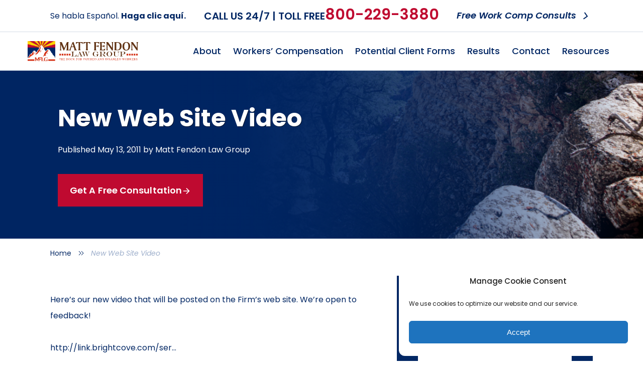

--- FILE ---
content_type: text/html; charset=UTF-8
request_url: https://www.fendonlaw.net/blog/new-web-site-video/
body_size: 24999
content:
<!DOCTYPE html>
<html lang="en-US">
<head>
    <!-- Google Tag Manager -->
    <script>setTimeout(function () {
            (function (w, d, s, l, i) {
                w[l] = w[l] || [];
                w[l].push({
                    'gtm.start':
                        new Date().getTime(), event: 'gtm.js'
                });
                var f = d.getElementsByTagName(s)[0],
                    j = d.createElement(s), dl = l != 'dataLayer' ? '&l=' + l : '';
                j.async = true;
                j.src =
                    'https://www.googletagmanager.com/gtm.js?id=' + i + dl;
                f.parentNode.insertBefore(j, f);
            })(window, document, 'script', 'dataLayer', 'GTM-PWMLJ4M');
        }, 5000);</script>
    <!-- End Google Tag Manager -->
    <meta charset="UTF-8"/>
<script type="text/javascript">
/* <![CDATA[ */
var gform;gform||(document.addEventListener("gform_main_scripts_loaded",function(){gform.scriptsLoaded=!0}),document.addEventListener("gform/theme/scripts_loaded",function(){gform.themeScriptsLoaded=!0}),window.addEventListener("DOMContentLoaded",function(){gform.domLoaded=!0}),gform={domLoaded:!1,scriptsLoaded:!1,themeScriptsLoaded:!1,isFormEditor:()=>"function"==typeof InitializeEditor,callIfLoaded:function(o){return!(!gform.domLoaded||!gform.scriptsLoaded||!gform.themeScriptsLoaded&&!gform.isFormEditor()||(gform.isFormEditor()&&console.warn("The use of gform.initializeOnLoaded() is deprecated in the form editor context and will be removed in Gravity Forms 3.1."),o(),0))},initializeOnLoaded:function(o){gform.callIfLoaded(o)||(document.addEventListener("gform_main_scripts_loaded",()=>{gform.scriptsLoaded=!0,gform.callIfLoaded(o)}),document.addEventListener("gform/theme/scripts_loaded",()=>{gform.themeScriptsLoaded=!0,gform.callIfLoaded(o)}),window.addEventListener("DOMContentLoaded",()=>{gform.domLoaded=!0,gform.callIfLoaded(o)}))},hooks:{action:{},filter:{}},addAction:function(o,r,e,t){gform.addHook("action",o,r,e,t)},addFilter:function(o,r,e,t){gform.addHook("filter",o,r,e,t)},doAction:function(o){gform.doHook("action",o,arguments)},applyFilters:function(o){return gform.doHook("filter",o,arguments)},removeAction:function(o,r){gform.removeHook("action",o,r)},removeFilter:function(o,r,e){gform.removeHook("filter",o,r,e)},addHook:function(o,r,e,t,n){null==gform.hooks[o][r]&&(gform.hooks[o][r]=[]);var d=gform.hooks[o][r];null==n&&(n=r+"_"+d.length),gform.hooks[o][r].push({tag:n,callable:e,priority:t=null==t?10:t})},doHook:function(r,o,e){var t;if(e=Array.prototype.slice.call(e,1),null!=gform.hooks[r][o]&&((o=gform.hooks[r][o]).sort(function(o,r){return o.priority-r.priority}),o.forEach(function(o){"function"!=typeof(t=o.callable)&&(t=window[t]),"action"==r?t.apply(null,e):e[0]=t.apply(null,e)})),"filter"==r)return e[0]},removeHook:function(o,r,t,n){var e;null!=gform.hooks[o][r]&&(e=(e=gform.hooks[o][r]).filter(function(o,r,e){return!!(null!=n&&n!=o.tag||null!=t&&t!=o.priority)}),gform.hooks[o][r]=e)}});
/* ]]> */
</script>

    <meta http-equiv="X-UA-Compatible" content="IE=edge">
    <meta name="viewport" content="width=device-width, initial-scale=1.0">
    <meta name="format-detection" content="telephone=no">
    <title>New Web Site Video | Matt Fendon Law Group</title>
    <!--<link rel="profile" href="//gmpg.org/xfn/11" />
<link rel="pingback" href="https://www.fendonlaw.net/xmlrpc.php" /> NOT SURE ABOUT THESE -->
    <!-- enable noydir and noodp in SEO > Titles & Metas -->

	        <link rel="shortcut icon" href="https://www.fendonlaw.net/wp-content/uploads/2020/10/Fendlaw-fav-icon.png"/>
	

    <!-- HTML5 shim and Respond.js IE8 support of HTML5 elements and media queries -->
    <!--[if lt IE 9]>
    <script src="//ie7-js.googlecode.com/svn/version/2.1(beta4)/IE9.js"></script>   <--- LOOK INTO THIS
    <script src="//oss.maxcdn.com/libs/html5shiv/3.7.0/html5shiv.js"></script>
    <script src="//oss.maxcdn.com/libs/respond.js/1.3.0/respond.min.js"></script>
    <![endif]-->

    <!-- anti-flicker snippet (recommended)  -->
    <style>.async-hide {
            opacity: 0 !important
        } </style>
    <script>(function (a, s, y, n, c, h, i, d, e) {
            s.className += ' ' + y;
            h.start = 1 * new Date;
            h.end = i = function () {
                s.className = s.className.replace(RegExp(' ?' + y), '')
            };
            (a[n] = a[n] || []).hide = h;
            setTimeout(function () {
                i();
                h.end = null
            }, c);
            h.timeout = c;
        })(window, document.documentElement, 'async-hide', 'dataLayer', 0,
            {'OPT-KBK9G9H': true});</script>

    <!-- Don't Delay-->
    <script src="https://www.googleoptimize.com/optimize.js?id=OPT-KBK9G9H"></script>

	<meta name='robots' content='index, follow, max-image-preview:large, max-snippet:-1, max-video-preview:-1' />

	<!-- This site is optimized with the Yoast SEO plugin v25.6 - https://yoast.com/wordpress/plugins/seo/ -->
	<meta name="description" content="Click here to watch our new website video. If you or someone you know is in need of an Arizona lawyer, call us now at 800-229-3880." />
	<link rel="canonical" href="https://www.fendonlaw.net/blog/new-web-site-video/" />
	<meta property="og:locale" content="en_US" />
	<meta property="og:type" content="article" />
	<meta property="og:title" content="New Web Site Video | Matt Fendon Law Group" />
	<meta property="og:description" content="Click here to watch our new website video. If you or someone you know is in need of an Arizona lawyer, call us now at 800-229-3880." />
	<meta property="og:url" content="https://www.fendonlaw.net/blog/new-web-site-video/" />
	<meta property="og:site_name" content="Matt Fendon Law Group" />
	<meta property="article:publisher" content="https://www.facebook.com/Matt-Fendon-Law-Group-122215731797308" />
	<meta property="article:published_time" content="2011-05-13T02:27:27+00:00" />
	<meta property="article:modified_time" content="2024-08-13T17:11:53+00:00" />
	<meta name="author" content="Matt Fendon Law Group" />
	<meta name="twitter:card" content="summary_large_image" />
	<meta name="twitter:creator" content="@MFendonLawGroup" />
	<meta name="twitter:site" content="@MFendonLawGroup" />
	<meta name="twitter:label1" content="Written by" />
	<meta name="twitter:data1" content="Matt Fendon Law Group" />
	<meta name="twitter:label2" content="Est. reading time" />
	<meta name="twitter:data2" content="1 minute" />
	<script type="application/ld+json" class="yoast-schema-graph">{"@context":"https://schema.org","@graph":[{"@type":"WebPage","@id":"https://www.fendonlaw.net/blog/new-web-site-video/","url":"https://www.fendonlaw.net/blog/new-web-site-video/","name":"New Web Site Video | Matt Fendon Law Group","isPartOf":{"@id":"https://www.fendonlaw.net/#website"},"datePublished":"2011-05-13T02:27:27+00:00","dateModified":"2024-08-13T17:11:53+00:00","author":{"@id":"https://www.fendonlaw.net/#/schema/person/300ba7a085411ee7b0e10f35be221659"},"description":"Click here to watch our new website video. If you or someone you know is in need of an Arizona lawyer, call us now at 800-229-3880.","breadcrumb":{"@id":"https://www.fendonlaw.net/blog/new-web-site-video/#breadcrumb"},"inLanguage":"en-US","potentialAction":[{"@type":"ReadAction","target":["https://www.fendonlaw.net/blog/new-web-site-video/"]}]},{"@type":"BreadcrumbList","@id":"https://www.fendonlaw.net/blog/new-web-site-video/#breadcrumb","itemListElement":[{"@type":"ListItem","position":1,"name":"Home","item":"https://www.fendonlaw.net/"},{"@type":"ListItem","position":2,"name":"New Web Site Video"}]},{"@type":"WebSite","@id":"https://www.fendonlaw.net/#website","url":"https://www.fendonlaw.net/","name":"Matt Fendon Law Group","description":"","potentialAction":[{"@type":"SearchAction","target":{"@type":"EntryPoint","urlTemplate":"https://www.fendonlaw.net/?s={search_term_string}"},"query-input":{"@type":"PropertyValueSpecification","valueRequired":true,"valueName":"search_term_string"}}],"inLanguage":"en-US"},{"@type":"Person","@id":"https://www.fendonlaw.net/#/schema/person/300ba7a085411ee7b0e10f35be221659","name":"Matt Fendon Law Group","image":{"@type":"ImageObject","inLanguage":"en-US","@id":"https://www.fendonlaw.net/#/schema/person/image/","url":"https://secure.gravatar.com/avatar/b39a1d20f38c944d29eb473ce480c21c?s=96&d=mm&r=g","contentUrl":"https://secure.gravatar.com/avatar/b39a1d20f38c944d29eb473ce480c21c?s=96&d=mm&r=g","caption":"Matt Fendon Law Group"},"url":"https://www.fendonlaw.net/blog/author/fendonlaw/"}]}</script>
	<!-- / Yoast SEO plugin. -->


<script type='application/javascript'  id='pys-version-script'>console.log('PixelYourSite Free version 11.1.5.2');</script>
<link rel='stylesheet' id='wp-block-library-css' href='/wp-includes/css/dist/block-library/style.min.css?ver=6.6.1' type='text/css' media='all' />
<style id='classic-theme-styles-inline-css' type='text/css'>
/*! This file is auto-generated */
.wp-block-button__link{color:#fff;background-color:#32373c;border-radius:9999px;box-shadow:none;text-decoration:none;padding:calc(.667em + 2px) calc(1.333em + 2px);font-size:1.125em}.wp-block-file__button{background:#32373c;color:#fff;text-decoration:none}
</style>
<style id='global-styles-inline-css' type='text/css'>
:root{--wp--preset--aspect-ratio--square: 1;--wp--preset--aspect-ratio--4-3: 4/3;--wp--preset--aspect-ratio--3-4: 3/4;--wp--preset--aspect-ratio--3-2: 3/2;--wp--preset--aspect-ratio--2-3: 2/3;--wp--preset--aspect-ratio--16-9: 16/9;--wp--preset--aspect-ratio--9-16: 9/16;--wp--preset--color--black: #000000;--wp--preset--color--cyan-bluish-gray: #abb8c3;--wp--preset--color--white: #ffffff;--wp--preset--color--pale-pink: #f78da7;--wp--preset--color--vivid-red: #cf2e2e;--wp--preset--color--luminous-vivid-orange: #ff6900;--wp--preset--color--luminous-vivid-amber: #fcb900;--wp--preset--color--light-green-cyan: #7bdcb5;--wp--preset--color--vivid-green-cyan: #00d084;--wp--preset--color--pale-cyan-blue: #8ed1fc;--wp--preset--color--vivid-cyan-blue: #0693e3;--wp--preset--color--vivid-purple: #9b51e0;--wp--preset--gradient--vivid-cyan-blue-to-vivid-purple: linear-gradient(135deg,rgba(6,147,227,1) 0%,rgb(155,81,224) 100%);--wp--preset--gradient--light-green-cyan-to-vivid-green-cyan: linear-gradient(135deg,rgb(122,220,180) 0%,rgb(0,208,130) 100%);--wp--preset--gradient--luminous-vivid-amber-to-luminous-vivid-orange: linear-gradient(135deg,rgba(252,185,0,1) 0%,rgba(255,105,0,1) 100%);--wp--preset--gradient--luminous-vivid-orange-to-vivid-red: linear-gradient(135deg,rgba(255,105,0,1) 0%,rgb(207,46,46) 100%);--wp--preset--gradient--very-light-gray-to-cyan-bluish-gray: linear-gradient(135deg,rgb(238,238,238) 0%,rgb(169,184,195) 100%);--wp--preset--gradient--cool-to-warm-spectrum: linear-gradient(135deg,rgb(74,234,220) 0%,rgb(151,120,209) 20%,rgb(207,42,186) 40%,rgb(238,44,130) 60%,rgb(251,105,98) 80%,rgb(254,248,76) 100%);--wp--preset--gradient--blush-light-purple: linear-gradient(135deg,rgb(255,206,236) 0%,rgb(152,150,240) 100%);--wp--preset--gradient--blush-bordeaux: linear-gradient(135deg,rgb(254,205,165) 0%,rgb(254,45,45) 50%,rgb(107,0,62) 100%);--wp--preset--gradient--luminous-dusk: linear-gradient(135deg,rgb(255,203,112) 0%,rgb(199,81,192) 50%,rgb(65,88,208) 100%);--wp--preset--gradient--pale-ocean: linear-gradient(135deg,rgb(255,245,203) 0%,rgb(182,227,212) 50%,rgb(51,167,181) 100%);--wp--preset--gradient--electric-grass: linear-gradient(135deg,rgb(202,248,128) 0%,rgb(113,206,126) 100%);--wp--preset--gradient--midnight: linear-gradient(135deg,rgb(2,3,129) 0%,rgb(40,116,252) 100%);--wp--preset--font-size--small: 13px;--wp--preset--font-size--medium: 20px;--wp--preset--font-size--large: 36px;--wp--preset--font-size--x-large: 42px;--wp--preset--spacing--20: 0.44rem;--wp--preset--spacing--30: 0.67rem;--wp--preset--spacing--40: 1rem;--wp--preset--spacing--50: 1.5rem;--wp--preset--spacing--60: 2.25rem;--wp--preset--spacing--70: 3.38rem;--wp--preset--spacing--80: 5.06rem;--wp--preset--shadow--natural: 6px 6px 9px rgba(0, 0, 0, 0.2);--wp--preset--shadow--deep: 12px 12px 50px rgba(0, 0, 0, 0.4);--wp--preset--shadow--sharp: 6px 6px 0px rgba(0, 0, 0, 0.2);--wp--preset--shadow--outlined: 6px 6px 0px -3px rgba(255, 255, 255, 1), 6px 6px rgba(0, 0, 0, 1);--wp--preset--shadow--crisp: 6px 6px 0px rgba(0, 0, 0, 1);}:where(.is-layout-flex){gap: 0.5em;}:where(.is-layout-grid){gap: 0.5em;}body .is-layout-flex{display: flex;}.is-layout-flex{flex-wrap: wrap;align-items: center;}.is-layout-flex > :is(*, div){margin: 0;}body .is-layout-grid{display: grid;}.is-layout-grid > :is(*, div){margin: 0;}:where(.wp-block-columns.is-layout-flex){gap: 2em;}:where(.wp-block-columns.is-layout-grid){gap: 2em;}:where(.wp-block-post-template.is-layout-flex){gap: 1.25em;}:where(.wp-block-post-template.is-layout-grid){gap: 1.25em;}.has-black-color{color: var(--wp--preset--color--black) !important;}.has-cyan-bluish-gray-color{color: var(--wp--preset--color--cyan-bluish-gray) !important;}.has-white-color{color: var(--wp--preset--color--white) !important;}.has-pale-pink-color{color: var(--wp--preset--color--pale-pink) !important;}.has-vivid-red-color{color: var(--wp--preset--color--vivid-red) !important;}.has-luminous-vivid-orange-color{color: var(--wp--preset--color--luminous-vivid-orange) !important;}.has-luminous-vivid-amber-color{color: var(--wp--preset--color--luminous-vivid-amber) !important;}.has-light-green-cyan-color{color: var(--wp--preset--color--light-green-cyan) !important;}.has-vivid-green-cyan-color{color: var(--wp--preset--color--vivid-green-cyan) !important;}.has-pale-cyan-blue-color{color: var(--wp--preset--color--pale-cyan-blue) !important;}.has-vivid-cyan-blue-color{color: var(--wp--preset--color--vivid-cyan-blue) !important;}.has-vivid-purple-color{color: var(--wp--preset--color--vivid-purple) !important;}.has-black-background-color{background-color: var(--wp--preset--color--black) !important;}.has-cyan-bluish-gray-background-color{background-color: var(--wp--preset--color--cyan-bluish-gray) !important;}.has-white-background-color{background-color: var(--wp--preset--color--white) !important;}.has-pale-pink-background-color{background-color: var(--wp--preset--color--pale-pink) !important;}.has-vivid-red-background-color{background-color: var(--wp--preset--color--vivid-red) !important;}.has-luminous-vivid-orange-background-color{background-color: var(--wp--preset--color--luminous-vivid-orange) !important;}.has-luminous-vivid-amber-background-color{background-color: var(--wp--preset--color--luminous-vivid-amber) !important;}.has-light-green-cyan-background-color{background-color: var(--wp--preset--color--light-green-cyan) !important;}.has-vivid-green-cyan-background-color{background-color: var(--wp--preset--color--vivid-green-cyan) !important;}.has-pale-cyan-blue-background-color{background-color: var(--wp--preset--color--pale-cyan-blue) !important;}.has-vivid-cyan-blue-background-color{background-color: var(--wp--preset--color--vivid-cyan-blue) !important;}.has-vivid-purple-background-color{background-color: var(--wp--preset--color--vivid-purple) !important;}.has-black-border-color{border-color: var(--wp--preset--color--black) !important;}.has-cyan-bluish-gray-border-color{border-color: var(--wp--preset--color--cyan-bluish-gray) !important;}.has-white-border-color{border-color: var(--wp--preset--color--white) !important;}.has-pale-pink-border-color{border-color: var(--wp--preset--color--pale-pink) !important;}.has-vivid-red-border-color{border-color: var(--wp--preset--color--vivid-red) !important;}.has-luminous-vivid-orange-border-color{border-color: var(--wp--preset--color--luminous-vivid-orange) !important;}.has-luminous-vivid-amber-border-color{border-color: var(--wp--preset--color--luminous-vivid-amber) !important;}.has-light-green-cyan-border-color{border-color: var(--wp--preset--color--light-green-cyan) !important;}.has-vivid-green-cyan-border-color{border-color: var(--wp--preset--color--vivid-green-cyan) !important;}.has-pale-cyan-blue-border-color{border-color: var(--wp--preset--color--pale-cyan-blue) !important;}.has-vivid-cyan-blue-border-color{border-color: var(--wp--preset--color--vivid-cyan-blue) !important;}.has-vivid-purple-border-color{border-color: var(--wp--preset--color--vivid-purple) !important;}.has-vivid-cyan-blue-to-vivid-purple-gradient-background{background: var(--wp--preset--gradient--vivid-cyan-blue-to-vivid-purple) !important;}.has-light-green-cyan-to-vivid-green-cyan-gradient-background{background: var(--wp--preset--gradient--light-green-cyan-to-vivid-green-cyan) !important;}.has-luminous-vivid-amber-to-luminous-vivid-orange-gradient-background{background: var(--wp--preset--gradient--luminous-vivid-amber-to-luminous-vivid-orange) !important;}.has-luminous-vivid-orange-to-vivid-red-gradient-background{background: var(--wp--preset--gradient--luminous-vivid-orange-to-vivid-red) !important;}.has-very-light-gray-to-cyan-bluish-gray-gradient-background{background: var(--wp--preset--gradient--very-light-gray-to-cyan-bluish-gray) !important;}.has-cool-to-warm-spectrum-gradient-background{background: var(--wp--preset--gradient--cool-to-warm-spectrum) !important;}.has-blush-light-purple-gradient-background{background: var(--wp--preset--gradient--blush-light-purple) !important;}.has-blush-bordeaux-gradient-background{background: var(--wp--preset--gradient--blush-bordeaux) !important;}.has-luminous-dusk-gradient-background{background: var(--wp--preset--gradient--luminous-dusk) !important;}.has-pale-ocean-gradient-background{background: var(--wp--preset--gradient--pale-ocean) !important;}.has-electric-grass-gradient-background{background: var(--wp--preset--gradient--electric-grass) !important;}.has-midnight-gradient-background{background: var(--wp--preset--gradient--midnight) !important;}.has-small-font-size{font-size: var(--wp--preset--font-size--small) !important;}.has-medium-font-size{font-size: var(--wp--preset--font-size--medium) !important;}.has-large-font-size{font-size: var(--wp--preset--font-size--large) !important;}.has-x-large-font-size{font-size: var(--wp--preset--font-size--x-large) !important;}
:where(.wp-block-post-template.is-layout-flex){gap: 1.25em;}:where(.wp-block-post-template.is-layout-grid){gap: 1.25em;}
:where(.wp-block-columns.is-layout-flex){gap: 2em;}:where(.wp-block-columns.is-layout-grid){gap: 2em;}
:root :where(.wp-block-pullquote){font-size: 1.5em;line-height: 1.6;}
</style>
<link rel='stylesheet' id='cw_video-css' href='/wp-content/plugins/cw-video/cw-video.css?ver=2020.11.03' type='text/css' media='all' />
<link rel='stylesheet' id='q-a-plus-css' href='/wp-content/plugins/q-and-a/css/q-a-plus.css?ver=1.0.6.2' type='text/css' media='screen' />
<link rel='stylesheet' id='cmplz-general-css' href='/wp-content/plugins/complianz-gdpr/assets/css/cookieblocker.min.css?ver=1767694569' type='text/css' media='all' />
<style id='kadence-blocks-global-variables-inline-css' type='text/css'>
:root {--global-kb-font-size-sm:clamp(0.8rem, 0.73rem + 0.217vw, 0.9rem);--global-kb-font-size-md:clamp(1.1rem, 0.995rem + 0.326vw, 1.25rem);--global-kb-font-size-lg:clamp(1.75rem, 1.576rem + 0.543vw, 2rem);--global-kb-font-size-xl:clamp(2.25rem, 1.728rem + 1.63vw, 3rem);--global-kb-font-size-xxl:clamp(2.5rem, 1.456rem + 3.26vw, 4rem);--global-kb-font-size-xxxl:clamp(2.75rem, 0.489rem + 7.065vw, 6rem);}:root {--global-palette1: #3182CE;--global-palette2: #2B6CB0;--global-palette3: #1A202C;--global-palette4: #2D3748;--global-palette5: #4A5568;--global-palette6: #718096;--global-palette7: #EDF2F7;--global-palette8: #F7FAFC;--global-palette9: #ffffff;}
</style>
<link rel='stylesheet' id='cws-main-css' href='/wp-content/themes/cw_theme_2/cw-theme-two/assets/dist/css/theme.css?id=5ea9acd515de60465f30' type='text/css' media='all' />
<script type="text/javascript" id="jquery-core-js-extra">
/* <![CDATA[ */
var pysFacebookRest = {"restApiUrl":"https:\/\/www.fendonlaw.net\/wp-json\/pys-facebook\/v1\/event","debug":""};
/* ]]> */
</script>
<script type="text/javascript" src="/wp-includes/js/jquery/jquery.min.js?ver=3.7.1" id="jquery-core-js"></script>
<script type="text/javascript" src="/wp-includes/js/jquery/jquery-migrate.min.js?ver=3.4.1" id="jquery-migrate-js"></script>
<script data-service="facebook" data-category="marketing" type="text/plain" data-cmplz-src="/wp-content/plugins/pixelyoursite/dist/scripts/jquery.bind-first-0.2.3.min.js?ver=0.2.3" id="jquery-bind-first-js"></script>
<script data-service="facebook" data-category="marketing" type="text/plain" data-cmplz-src="/wp-content/plugins/pixelyoursite/dist/scripts/js.cookie-2.1.3.min.js?ver=2.1.3" id="js-cookie-pys-js"></script>
<script data-service="facebook" data-category="marketing" type="text/plain" data-cmplz-src="/wp-content/plugins/pixelyoursite/dist/scripts/tld.min.js?ver=2.3.1" id="js-tld-js"></script>
<script data-service="facebook" data-category="marketing" type="text/plain" id="pys-js-extra">
/* <![CDATA[ */
var pysOptions = {"staticEvents":{"facebook":{"init_event":[{"delay":0,"type":"static","ajaxFire":false,"name":"PageView","pixelIds":["1088118321591207"],"eventID":"0484a9ee-9c3f-4299-9143-d1bfff6d1c64","params":{"post_category":"Firm News","page_title":"New Web Site Video","post_type":"post","post_id":2451,"plugin":"PixelYourSite","user_role":"guest","event_url":"www.fendonlaw.net\/blog\/new-web-site-video\/"},"e_id":"init_event","ids":[],"hasTimeWindow":false,"timeWindow":0,"woo_order":"","edd_order":""}]}},"dynamicEvents":{"automatic_event_form":{"facebook":{"delay":0,"type":"dyn","name":"Form","pixelIds":["1088118321591207"],"eventID":"fc5357e2-6366-4c80-83f0-05504996b6f7","params":{"page_title":"New Web Site Video","post_type":"post","post_id":2451,"plugin":"PixelYourSite","user_role":"guest","event_url":"www.fendonlaw.net\/blog\/new-web-site-video\/"},"e_id":"automatic_event_form","ids":[],"hasTimeWindow":false,"timeWindow":0,"woo_order":"","edd_order":""}},"automatic_event_download":{"facebook":{"delay":0,"type":"dyn","name":"Download","extensions":["","doc","exe","js","pdf","ppt","tgz","zip","xls"],"pixelIds":["1088118321591207"],"eventID":"68a5f6a5-daa3-42a8-a6cd-e3e6d1207a98","params":{"page_title":"New Web Site Video","post_type":"post","post_id":2451,"plugin":"PixelYourSite","user_role":"guest","event_url":"www.fendonlaw.net\/blog\/new-web-site-video\/"},"e_id":"automatic_event_download","ids":[],"hasTimeWindow":false,"timeWindow":0,"woo_order":"","edd_order":""}},"automatic_event_comment":{"facebook":{"delay":0,"type":"dyn","name":"Comment","pixelIds":["1088118321591207"],"eventID":"bd25a881-ad18-4b18-919f-9fb54bbd71ca","params":{"page_title":"New Web Site Video","post_type":"post","post_id":2451,"plugin":"PixelYourSite","user_role":"guest","event_url":"www.fendonlaw.net\/blog\/new-web-site-video\/"},"e_id":"automatic_event_comment","ids":[],"hasTimeWindow":false,"timeWindow":0,"woo_order":"","edd_order":""}}},"triggerEvents":[],"triggerEventTypes":[],"facebook":{"pixelIds":["1088118321591207"],"advancedMatching":[],"advancedMatchingEnabled":false,"removeMetadata":false,"wooVariableAsSimple":false,"serverApiEnabled":true,"wooCRSendFromServer":false,"send_external_id":null,"enabled_medical":false,"do_not_track_medical_param":["event_url","post_title","page_title","landing_page","content_name","categories","category_name","tags"],"meta_ldu":false},"debug":"","siteUrl":"https:\/\/www.fendonlaw.net","ajaxUrl":"https:\/\/www.fendonlaw.net\/wp-admin\/admin-ajax.php","ajax_event":"13cbf091c8","enable_remove_download_url_param":"1","cookie_duration":"7","last_visit_duration":"60","enable_success_send_form":"","ajaxForServerEvent":"1","ajaxForServerStaticEvent":"1","useSendBeacon":"1","send_external_id":"1","external_id_expire":"180","track_cookie_for_subdomains":"1","google_consent_mode":"1","gdpr":{"ajax_enabled":false,"all_disabled_by_api":false,"facebook_disabled_by_api":false,"analytics_disabled_by_api":false,"google_ads_disabled_by_api":false,"pinterest_disabled_by_api":false,"bing_disabled_by_api":false,"reddit_disabled_by_api":false,"externalID_disabled_by_api":false,"facebook_prior_consent_enabled":true,"analytics_prior_consent_enabled":true,"google_ads_prior_consent_enabled":null,"pinterest_prior_consent_enabled":true,"bing_prior_consent_enabled":true,"cookiebot_integration_enabled":false,"cookiebot_facebook_consent_category":"marketing","cookiebot_analytics_consent_category":"statistics","cookiebot_tiktok_consent_category":"marketing","cookiebot_google_ads_consent_category":"marketing","cookiebot_pinterest_consent_category":"marketing","cookiebot_bing_consent_category":"marketing","consent_magic_integration_enabled":false,"real_cookie_banner_integration_enabled":false,"cookie_notice_integration_enabled":false,"cookie_law_info_integration_enabled":false,"analytics_storage":{"enabled":true,"value":"granted","filter":false},"ad_storage":{"enabled":true,"value":"granted","filter":false},"ad_user_data":{"enabled":true,"value":"granted","filter":false},"ad_personalization":{"enabled":true,"value":"granted","filter":false}},"cookie":{"disabled_all_cookie":false,"disabled_start_session_cookie":false,"disabled_advanced_form_data_cookie":false,"disabled_landing_page_cookie":false,"disabled_first_visit_cookie":false,"disabled_trafficsource_cookie":false,"disabled_utmTerms_cookie":false,"disabled_utmId_cookie":false},"tracking_analytics":{"TrafficSource":"direct","TrafficLanding":"undefined","TrafficUtms":[],"TrafficUtmsId":[]},"GATags":{"ga_datalayer_type":"default","ga_datalayer_name":"dataLayerPYS"},"woo":{"enabled":false},"edd":{"enabled":false},"cache_bypass":"1769402258"};
/* ]]> */
</script>
<script data-service="facebook" data-category="marketing" type="text/plain" data-cmplz-src="/wp-content/plugins/pixelyoursite/dist/scripts/public.js?ver=11.1.5.2" id="pys-js"></script>
<link rel="https://api.w.org/" href="https://www.fendonlaw.net/wp-json/" /><link rel="alternate" title="JSON" type="application/json" href="https://www.fendonlaw.net/wp-json/wp/v2/posts/2451" /><link rel='shortlink' href='https://www.fendonlaw.net/?p=2451' />
<link rel="alternate" title="oEmbed (JSON)" type="application/json+oembed" href="https://www.fendonlaw.net/wp-json/oembed/1.0/embed?url=https%3A%2F%2Fwww.fendonlaw.net%2Fblog%2Fnew-web-site-video%2F" />
<link rel="alternate" title="oEmbed (XML)" type="text/xml+oembed" href="https://www.fendonlaw.net/wp-json/oembed/1.0/embed?url=https%3A%2F%2Fwww.fendonlaw.net%2Fblog%2Fnew-web-site-video%2F&#038;format=xml" />
<!-- Q & A -->
		<noscript><link rel="stylesheet" type="text/css" href="https://www.fendonlaw.net/wp-content/plugins/q-and-a/css/q-a-plus-noscript.css?ver=1.0.6.2" /></noscript><!-- Q & A -->			<style>.cmplz-hidden {
					display: none !important;
				}</style><meta property="og:image" content="https://www.fendonlaw.net/wp-content/themes/cw_theme_2/cw-theme-core/assets/images/AttorneysBG.jpeg" /><meta property="og:image:width" content="1920" /><meta property="og:image:height" content="470" /><meta property="og:image:type" content="image/jpeg" />    <link rel="preconnect" href="https://fonts.googleapis.com">
    <link rel="preconnect" href="https://fonts.gstatic.com" crossorigin>
    <link href="https://fonts.googleapis.com/css2?family=Poppins:ital,wght@0,100;0,200;0,300;0,400;0,500;0,600;0,700;0,800;0,900;1,100;1,200;1,300;1,400;1,500;1,600;1,700;1,800;1,900&display=swap" rel="stylesheet">
    <link rel='shortcut icon' href='https://www.fendonlaw.net/wp-content/uploads/2020/10/Fendlaw-fav-icon.png' type='image/x-icon'>
<script id='nitro-telemetry-meta' nitro-exclude>window.NPTelemetryMetadata={missReason: (!window.NITROPACK_STATE ? 'cache not found' : 'hit'),pageType: 'post',isEligibleForOptimization: true,}</script><script id='nitro-generic' nitro-exclude>(()=>{window.NitroPack=window.NitroPack||{coreVersion:"na",isCounted:!1};let e=document.createElement("script");if(e.src="https://nitroscripts.com/xDJzynKrTDOBPsqmWIsuTbdvxRlUrpBB",e.async=!0,e.id="nitro-script",document.head.appendChild(e),!window.NitroPack.isCounted){window.NitroPack.isCounted=!0;let t=()=>{navigator.sendBeacon("https://to.getnitropack.com/p",JSON.stringify({siteId:"xDJzynKrTDOBPsqmWIsuTbdvxRlUrpBB",url:window.location.href,isOptimized:!!window.IS_NITROPACK,coreVersion:"na",missReason:window.NPTelemetryMetadata?.missReason||"",pageType:window.NPTelemetryMetadata?.pageType||"",isEligibleForOptimization:!!window.NPTelemetryMetadata?.isEligibleForOptimization}))};(()=>{let e=()=>new Promise(e=>{"complete"===document.readyState?e():window.addEventListener("load",e)}),i=()=>new Promise(e=>{document.prerendering?document.addEventListener("prerenderingchange",e,{once:!0}):e()}),a=async()=>{await i(),await e(),t()};a()})(),window.addEventListener("pageshow",e=>{if(e.persisted){let i=document.prerendering||self.performance?.getEntriesByType?.("navigation")[0]?.activationStart>0;"visible"!==document.visibilityState||i||t()}})}})();</script>		<style type="text/css" id="wp-custom-css">
			@media only screen and (max-width: 767px) {
	.navigator {
		z-index: 0;
	}
	.navigator #nav>li ul li.current_page_ancestor>a, .navigator #nav>li ul li.current_page_item>a, .navigator #nav>li ul li.current_page_parent>a, .navigator #nav>li ul li:hover>a {
		background: none;
	}
}
figure {
  margin: 1em 0px;
}

aside .block.meet-attoneys .attorney-item {
	float: unset;
	height: 100%;
}

/**
 * To be moved to theme styles
 */

iframe[data-service="youtube"] {
	height: 100%;
	width: 100%;
	aspect-ratio: 16/9;
}

@media (max-width: 767px) {
	.content-wrapper article ol ul li::before {
		left: 0 !important;
	}
}

/* To remove after merging staging to master */
#welcome.type-2 .inner {
	bottom: 100px;
}

/* To remove once bitbucket is set up again */
#cboxContent {
    display: flex;
    flex-direction: column;
}

#cboxLoadedContent {
		flex: 1;
		margin-bottom: 12px !important;
		height: 100% !important;
}

#cboxTitle {
		position: unset !important;
}		</style>
				    <script type="application/ld+json"> {
            "@context": "http://schema.org",
            "@type": "LegalService",
            "url": "https://www.fendonlaw.net/",
            "name": "Matt Fendon Law Group",
            "address": {
                "@type": "PostalAddress",
                "streetAddress": "67 E Weldon Ave #200",
                "addressLocality": "Phoenix",
                "addressRegion": "AZ",
                "postalCode": "85012",
                "addressCountry": "US"
            },
            "telephone": "+16025629111",
            "hasMap": "https://www.google.com/maps?cid=10813900774572082546",
            "description": "Matt Fendon Law Group is your go-to workers' compensation lawyer in Phoenix, Arizona. With 16 years under our belt, we've provided strong support for workers facing tough times due to work injuries or unfair job treatment.",
            "email": "info@fendonlaw.net",
            "geo": {
                "@type": "GeoCoordinates",
                "latitude": 33.4904852,
                "longitude": 112.0707941
            },
            "logo": "https://www.fendonlaw.net/wp-content/uploads/2020/10/Fendlaw-logo.jpg",
            "image": "https://www.fendonlaw.net/wp-content/uploads/2018/04/workerscompensationlawyer-300x225.jpg",
            "priceRange": "100-10000",
            "currenciesAccepted": "$",
            "sameAs": [
                "https://www.facebook.com/MFendonLawGroup",
                "https://twitter.com/MFendonLawGroup",
                "https://www.instagram.com/fendonlaw/",
                "https://www.yelp.com/biz/matt-fendon-law-group-phoenix-3",
                "https://www.youtube.com/channel/UCetjAUR27S5tD-A2nIq5jng"
            ],
            "paymentAccepted": "Cash, Credit Card",
            "additionalProperty": {
                "@type": "PropertyValue",
                "name": "Labour law",
                "value": "https://en.wikipedia.org/wiki/Labour_law"
            },
            "openingHoursSpecification": [
                {
                    "@type": "OpeningHoursSpecification",
                    "dayOfWeek": [
                        "Monday",
                        "Tuesday",
                        "Wednesday",
                        "Thursday",
                        "Friday"
                    ],
                    "opens": "08:00",
                    "closes": "17:00"
                },
                {
                    "@type": "OpeningHoursSpecification",
                    "dayOfWeek": [
                        "Saturday",
                        "Sunday"
                    ],
                    "opens": "00:00",
                    "closes": "00:00"
                }
            ],
            "keywords": [
                "Workers comp attorney",
                "Workers compensation attorney",
                "Employment attorney"
            ]
        }</script>
</head>

<body data-cmplz=1 class="post-template-default single single-post postid-2451 single-format-standard no-banner">
<!-- Google Tag Manager (noscript) -->
<noscript>
    <iframe src="https://www.googletagmanager.com/ns.html?id=GTM-PWMLJ4M"
            height="0" width="0" style="display:none;visibility:hidden"></iframe>
</noscript>
<!-- End Google Tag Manager (noscript) -->

<header>
    <div id="top-lang-banner" class="d-none d-xl-block">
		<div class="container">
    <div class="row">
        <div class="col contacts hidden-xs hidden-sm justify-content-between">
            <div class="language">
                                        <p>Se habla Español. <a href="https://www.fendonlaw.net/abogado-de-compensacion-laboral-phoenix-az/"><strong>Haga clic aquí.</strong></a></p>
                                                </div>

                        <div class="phone-wrapper">
                <div class="number-text">
                    <span>
                        CALL US 24/7                    </span>
                    <span>|</span>
                    <span>
                        Toll Free                    </span>
                </div>
                <div class="phone-number"><a href="tel:8002293880">800-229-3880</a></div>
            </div>

            <div class="cta">
                                    <a href="https://www.fendonlaw.net/contact-us/">
                        <span class="text">
                          Free Work Comp Consults                        </span>
                        <span class="icon">
                            <svg width="28" height="28" viewBox="0 0 28 28" fill="none" xmlns="http://www.w3.org/2000/svg">
                                <path d="M9.52868 18.5688C9.07699 18.8857 8.96704 19.5093 9.2831 19.9615C9.59917 20.4138 10.2216 20.5236 10.6732 20.2067L17.613 15.3378C18.0647 15.0209 18.1746 14.3973 17.8586 13.945L13.0026 6.99624C12.6865 6.54396 12.0641 6.43421 11.6125 6.75112C11.1608 7.06802 11.0508 7.69157 11.3669 8.14385L15.6506 14.2737L9.52868 18.5688Z" fill="#022764"/>
                            </svg>
                        </span>
                    </a>
                            </div>
        </div>
    </div>
</div>    </div>

    <div class="fixed-menu d-md-none">
		        <span class="text">CALL US 24/7</span>
        <span class="phone">
                <svg width="18" height="18" viewBox="0 0 18 18" fill="none" xmlns="http://www.w3.org/2000/svg">
                    <g clip-path="url(#clip0_2138_2797)">
                    <path fill-rule="evenodd" clip-rule="evenodd"
                          d="M2.12067 0.574674C2.31751 0.378124 2.55388 0.225652 2.81411 0.127363C3.07434 0.0290734 3.35249 -0.0127889 3.63012 0.00454979C3.90776 0.0218885 4.17853 0.0980324 4.42451 0.227936C4.67049 0.357839 4.88605 0.538535 5.05692 0.758049L7.07629 3.3523C7.44642 3.82817 7.57692 4.44805 7.43067 5.03305L6.81529 7.4968C6.78348 7.62441 6.78519 7.75807 6.82028 7.88482C6.85537 8.01157 6.92263 8.12709 7.01554 8.22017L9.77967 10.9843C9.87286 11.0774 9.98857 11.1448 10.1155 11.1799C10.2425 11.215 10.3764 11.2166 10.5042 11.1845L12.9668 10.5692C13.2555 10.497 13.5568 10.4914 13.848 10.5528C14.1392 10.6142 14.4126 10.741 14.6475 10.9235L17.2418 12.9418C18.1744 13.6674 18.2599 15.0455 17.4252 15.8792L16.2619 17.0424C15.4294 17.8749 14.1852 18.2405 13.0253 17.8322C10.0566 16.7876 7.36122 15.0881 5.13904 12.8597C2.91074 10.6378 1.21123 7.94282 0.166542 4.97455C-0.240708 3.8158 0.124917 2.57042 0.957417 1.73792L2.12067 0.574674Z"
                          fill="white"/>
                    </g>
                    <defs>
                        <clipPath id="clip0_2138_2797">
                            <rect width="18" height="18" fill="white"/>
                        </clipPath>
                    </defs>
                </svg>

                                    <b><a href="tel:8002293880">800-229-3880</a></b>
				            </span>
        <a href="#" class="but-mobile">
            <svg width="32" height="32" viewBox="0 0 32 32" fill="none" xmlns="http://www.w3.org/2000/svg">
                <path fill-rule="evenodd" clip-rule="evenodd"
                      d="M5 19C5 18.4477 5.44772 18 6 18H26C26.5523 18 27 18.4477 27 19C27 19.5523 26.5523 20 26 20H6C5.44772 20 5 19.5523 5 19Z"
                      fill="white"/>
                <path fill-rule="evenodd" clip-rule="evenodd"
                      d="M5 13C5 12.4477 5.44772 12 6 12H26C26.5523 12 27 12.4477 27 13C27 13.5523 26.5523 14 26 14H6C5.44772 14 5 13.5523 5 13Z"
                      fill="white"/>
                <path fill-rule="evenodd" clip-rule="evenodd"
                      d="M5 7C5 6.44772 5.44772 6 6 6H26C26.5523 6 27 6.44772 27 7C27 7.55228 26.5523 8 26 8H6C5.44772 8 5 7.55228 5 7Z"
                      fill="white"/>
                <path fill-rule="evenodd" clip-rule="evenodd"
                      d="M5 25C5 24.4477 5.44772 24 6 24H26C26.5523 24 27 24.4477 27 25C27 25.5523 26.5523 26 26 26H6C5.44772 26 5 25.5523 5 25Z"
                      fill="white"/>
            </svg>
        </a>
    </div>
    <div class="topline">
        <div class="container">
            <div class="row justify-content-center justify-content-lg-between align-items-center">
                <div class="col-lg-3 logo-wrap">
                    <a href="https://www.fendonlaw.net" class="logo">
                        <img src="https://www.fendonlaw.net/wp-content/uploads/2020/10/Matt-Fendon-Law-Logo.svg" alt="logo">
                    </a>
                </div>
                <div class="col-lg-auto d-none d-md-block">
                    <nav class="main-nav">
						<ul id="menu-main" class="menu"><li id="menu-item-8434" class="menu-item menu-item-type-custom menu-item-object-custom menu-item-has-children menu-item-8434"><a href="https://www.fendonlaw.net/about-us/">About</a>
<ul class="sub-menu">
	<li id="menu-item-8436" class="menu-item menu-item-type-custom menu-item-object-custom menu-item-has-children menu-item-8436"><a href="https://www.fendonlaw.net/attorneys/">Our Team</a>
	<ul class="sub-menu">
		<li id="menu-item-8888" class="menu-item menu-item-type-post_type menu-item-object-page menu-item-8888"><a href="https://www.fendonlaw.net/attorneys/fendon-matt-craig/">Matt Craig Fendon</a></li>
		<li id="menu-item-8889" class="menu-item menu-item-type-post_type menu-item-object-page menu-item-8889"><a href="https://www.fendonlaw.net/attorneys/zollinger-nathan/">Nathan Zollinger</a></li>
		<li id="menu-item-21877" class="menu-item menu-item-type-post_type menu-item-object-page menu-item-21877"><a href="https://www.fendonlaw.net/attorneys/rebecca-stauffer/">Rebecca Stauffer</a></li>
		<li id="menu-item-28831" class="menu-item menu-item-type-post_type menu-item-object-page menu-item-28831"><a href="https://www.fendonlaw.net/attorneys/megan-bornmann/">Megan Bornmann</a></li>
		<li id="menu-item-28723" class="menu-item menu-item-type-post_type menu-item-object-page menu-item-28723"><a href="https://www.fendonlaw.net/attorneys/lea-hix/">Lea Hix</a></li>
		<li id="menu-item-28933" class="menu-item menu-item-type-post_type menu-item-object-page menu-item-28933"><a href="https://www.fendonlaw.net/attorneys/michael-mosesso/">Michael Mosesso</a></li>
	</ul>
</li>
	<li id="menu-item-8432" class="menu-item menu-item-type-post_type menu-item-object-page menu-item-8432"><a href="https://www.fendonlaw.net/about-us/">Firm Overview</a></li>
	<li id="menu-item-24896" class="menu-item menu-item-type-post_type menu-item-object-page menu-item-24896"><a href="https://www.fendonlaw.net/careers/">Careers</a></li>
	<li id="menu-item-8098" class="menu-item menu-item-type-post_type menu-item-object-page menu-item-8098"><a href="https://www.fendonlaw.net/why-hire-us/">Why Hire Us?</a></li>
</ul>
</li>
<li id="menu-item-8352" class="menu-item menu-item-type-post_type menu-item-object-page menu-item-has-children menu-item-8352"><a href="https://www.fendonlaw.net/workers-compensation-lawyer/">Workers’ Compensation</a>
<ul class="sub-menu">
	<li id="menu-item-28709" class="menu-item menu-item-type-post_type menu-item-object-page menu-item-28709"><a href="https://www.fendonlaw.net/workers-compensation-lawyer/how-to-file-a-workers-comp-claim-in-arizona/">How to File a Claim</a></li>
	<li id="menu-item-28708" class="menu-item menu-item-type-post_type menu-item-object-page menu-item-28708"><a href="https://www.fendonlaw.net/workers-compensation-lawyer/what-happens-if-my-claim-is-denied/">Workers&#8217; Comp Claim Appeal</a></li>
	<li id="menu-item-28710" class="menu-item menu-item-type-post_type menu-item-object-page menu-item-28710"><a href="https://www.fendonlaw.net/workers-compensation-lawyer/arizona-workers-compensation-laws/">Arizona Workers&#8217; Comp Laws</a></li>
</ul>
</li>
<li id="menu-item-28718" class="menu-item menu-item-type-post_type menu-item-object-page menu-item-28718"><a href="https://www.fendonlaw.net/potential-client-forms/">Potential Client Forms</a></li>
<li id="menu-item-4355" class="menu-item menu-item-type-post_type menu-item-object-page menu-item-4355"><a href="https://www.fendonlaw.net/testimonials/">Results</a></li>
<li id="menu-item-28691" class="menu-item menu-item-type-post_type menu-item-object-page menu-item-28691"><a href="https://www.fendonlaw.net/contact-us/">Contact</a></li>
<li id="menu-item-16768" class="free-info menu-item menu-item-type-custom menu-item-object-custom menu-item-has-children menu-item-16768"><a href="#">Resources</a>
<ul class="sub-menu">
	<li id="menu-item-16770" class="menu-item menu-item-type-post_type menu-item-object-page current_page_parent menu-item-16770"><a href="https://www.fendonlaw.net/blog/">Blog</a></li>
	<li id="menu-item-28690" class="menu-item menu-item-type-post_type menu-item-object-page menu-item-28690"><a href="https://www.fendonlaw.net/local-help/">Local Help</a></li>
	<li id="menu-item-17233" class="menu-item menu-item-type-post_type menu-item-object-page menu-item-17233"><a href="https://www.fendonlaw.net/videos-to-help-you/">Videos To Help You</a></li>
	<li id="menu-item-28870" class="menu-item menu-item-type-post_type menu-item-object-page menu-item-28870"><a href="https://www.fendonlaw.net/free-guide/">Free Guide</a></li>
	<li id="menu-item-4361" class="menu-item menu-item-type-post_type menu-item-object-page menu-item-4361"><a href="https://www.fendonlaw.net/contact-us/">Free Consultation</a></li>
</ul>
</li>
</ul>                    </nav>
                </div>
            </div>
        </div>
    </div>

    <header class="mobile-menu d-block d-md-none">
        <div class="navigator">
            <div class="container">
                <div class="row">
                    <div class="col-xs-12">
                        <nav class="menu-main">
							<ul id="nav" class="menu"><li class="menu-item menu-item-type-custom menu-item-object-custom menu-item-has-children menu-item-8434"><a href="https://www.fendonlaw.net/about-us/">About</a>
<ul class="sub-menu">
	<li class="menu-item menu-item-type-custom menu-item-object-custom menu-item-has-children menu-item-8436"><a href="https://www.fendonlaw.net/attorneys/">Our Team</a>
	<ul class="sub-menu">
		<li class="menu-item menu-item-type-post_type menu-item-object-page menu-item-8888"><a href="https://www.fendonlaw.net/attorneys/fendon-matt-craig/">Matt Craig Fendon</a></li>
		<li class="menu-item menu-item-type-post_type menu-item-object-page menu-item-8889"><a href="https://www.fendonlaw.net/attorneys/zollinger-nathan/">Nathan Zollinger</a></li>
		<li class="menu-item menu-item-type-post_type menu-item-object-page menu-item-21877"><a href="https://www.fendonlaw.net/attorneys/rebecca-stauffer/">Rebecca Stauffer</a></li>
		<li class="menu-item menu-item-type-post_type menu-item-object-page menu-item-28831"><a href="https://www.fendonlaw.net/attorneys/megan-bornmann/">Megan Bornmann</a></li>
		<li class="menu-item menu-item-type-post_type menu-item-object-page menu-item-28723"><a href="https://www.fendonlaw.net/attorneys/lea-hix/">Lea Hix</a></li>
		<li class="menu-item menu-item-type-post_type menu-item-object-page menu-item-28933"><a href="https://www.fendonlaw.net/attorneys/michael-mosesso/">Michael Mosesso</a></li>
	</ul>
</li>
	<li class="menu-item menu-item-type-post_type menu-item-object-page menu-item-8432"><a href="https://www.fendonlaw.net/about-us/">Firm Overview</a></li>
	<li class="menu-item menu-item-type-post_type menu-item-object-page menu-item-24896"><a href="https://www.fendonlaw.net/careers/">Careers</a></li>
	<li class="menu-item menu-item-type-post_type menu-item-object-page menu-item-8098"><a href="https://www.fendonlaw.net/why-hire-us/">Why Hire Us?</a></li>
</ul>
</li>
<li class="menu-item menu-item-type-post_type menu-item-object-page menu-item-has-children menu-item-8352"><a href="https://www.fendonlaw.net/workers-compensation-lawyer/">Workers’ Compensation</a>
<ul class="sub-menu">
	<li class="menu-item menu-item-type-post_type menu-item-object-page menu-item-28709"><a href="https://www.fendonlaw.net/workers-compensation-lawyer/how-to-file-a-workers-comp-claim-in-arizona/">How to File a Claim</a></li>
	<li class="menu-item menu-item-type-post_type menu-item-object-page menu-item-28708"><a href="https://www.fendonlaw.net/workers-compensation-lawyer/what-happens-if-my-claim-is-denied/">Workers&#8217; Comp Claim Appeal</a></li>
	<li class="menu-item menu-item-type-post_type menu-item-object-page menu-item-28710"><a href="https://www.fendonlaw.net/workers-compensation-lawyer/arizona-workers-compensation-laws/">Arizona Workers&#8217; Comp Laws</a></li>
</ul>
</li>
<li class="menu-item menu-item-type-post_type menu-item-object-page menu-item-28718"><a href="https://www.fendonlaw.net/potential-client-forms/">Potential Client Forms</a></li>
<li class="menu-item menu-item-type-post_type menu-item-object-page menu-item-4355"><a href="https://www.fendonlaw.net/testimonials/">Results</a></li>
<li class="menu-item menu-item-type-post_type menu-item-object-page menu-item-28691"><a href="https://www.fendonlaw.net/contact-us/">Contact</a></li>
<li class="free-info menu-item menu-item-type-custom menu-item-object-custom menu-item-has-children menu-item-16768"><a href="#">Resources</a>
<ul class="sub-menu">
	<li class="menu-item menu-item-type-post_type menu-item-object-page current_page_parent menu-item-16770"><a href="https://www.fendonlaw.net/blog/">Blog</a></li>
	<li class="menu-item menu-item-type-post_type menu-item-object-page menu-item-28690"><a href="https://www.fendonlaw.net/local-help/">Local Help</a></li>
	<li class="menu-item menu-item-type-post_type menu-item-object-page menu-item-17233"><a href="https://www.fendonlaw.net/videos-to-help-you/">Videos To Help You</a></li>
	<li class="menu-item menu-item-type-post_type menu-item-object-page menu-item-28870"><a href="https://www.fendonlaw.net/free-guide/">Free Guide</a></li>
	<li class="menu-item menu-item-type-post_type menu-item-object-page menu-item-4361"><a href="https://www.fendonlaw.net/contact-us/">Free Consultation</a></li>
</ul>
</li>
<li class="mobile-menu-item header-cta"><a href="https://www.fendonlaw.net/contact-us/" class="btn btn-primary">Free Consultation</a></li></ul>                        </nav>
                    </div>
                </div>
            </div>
        </div>
    </header>
</header>

<main>
    <div id="wrapper">

        <a href='tel:8884414650'><span style='display:none'>8884414650</span></a>
        <a class="sr-only" href="#welcome">Skip to content</a>

        
    <header class='with-bg default' style="background-image: url('https://www.fendonlaw.net/wp-content/uploads/2020/10/Hero-Article-page.png')">
			        <section id="welcome"  >
            <div class="container">
                <div class="row">
                    <div class="col-lg-8">
                        <div class="content ">
                            <div class="inner">
                                                                <h1 class="banner-title">
                                    New Web Site Video                                </h1>
                                
                                                                    <div class="meta">
                                        <p>Published May 13, 2011 by Matt Fendon Law Group</p>
                                    </div>
                                                            </div>
                        </div>

                        <div class="buttons-wrapper">
                            <a class="but but-banner" href="/contact-us/">
                                <span>get a free consultation</span>
                                <div class="icon">
                                    <svg width="18" height="18" viewBox="0 0 18 18" fill="none" xmlns="http://www.w3.org/2000/svg">
                                        <path fill-rule="evenodd" clip-rule="evenodd" d="M8.82525 3.34088C9.15476 3.01137 9.68899 3.01137 10.0185 3.34088L15.081 8.40338C15.4105 8.73288 15.4105 9.26712 15.081 9.59662L10.0185 14.6591C9.68899 14.9886 9.15476 14.9886 8.82525 14.6591C8.49575 14.3296 8.49575 13.7954 8.82525 13.4659L13.2911 9L8.82525 4.53412C8.49575 4.20462 8.49575 3.67038 8.82525 3.34088Z" fill="white"/>
                                        <path fill-rule="evenodd" clip-rule="evenodd" d="M2.67188 9C2.67188 8.53401 3.04963 8.15625 3.51562 8.15625H13.7812C14.2472 8.15625 14.625 8.53401 14.625 9C14.625 9.46599 14.2472 9.84375 13.7812 9.84375H3.51562C3.04963 9.84375 2.67188 9.46599 2.67188 9Z" fill="white"/>
                                    </svg>
                              </div>
                            </a>

                                                    </div>
                    </div>
                </div>
            </div>
        </section>

    </header>
                    <div id="breadcrumbs" class="hidden-xs">
	<div class="container">
		<div class="row">
            <div class="col">
                <div class="breadcrumb">
                    <ul><li class="small-text"><span><span><a href="https://www.fendonlaw.net/">Home</a></span>  <span class="breadcrumb_last" aria-current="page">New Web Site Video</span></span></li></ul>                </div>
            </div>
		</div>
	</div>
</div>
                


    <section class="content-wrapper">
        <div class="container">
            <div class="row">
                <article class="col-lg-7 col-xl-7">
                    
                                            <div class="post-meta">

                            <span>
                                <span class="d-none">Matt Fendon Law Group</span>
                            </span>
                        </div>
                                        <div class="preview">
                                                 <div>
                            <p><p>Here’s our new video that will be posted on the Firm’s web site. We’re open to feedback!</p>
<p>http://link.brightcove.com/ser…</p>
</p>
                        </div>
                    </div>
                </article>
                <aside class="offset-xl-1 col-lg-5 col-xl-4 d-none d-md-flex">
                    <div class="block cwcontactformwidget-12 widget_cwcontactformwidget"><div class="block form test">
  <div class="form-wrapper sidebar">
	
                <div class='gf_browser_chrome gform_wrapper gravity-theme gform-theme--no-framework' data-form-theme='gravity-theme' data-form-index='0' id='gform_wrapper_2' >
                        <div class='gform_heading'>
                            <h2 class="gform_title">Get A Free Workers' Comp Consultation</h2>
                        </div><form method='post' enctype='multipart/form-data'  id='gform_2'  action='/blog/new-web-site-video/' data-formid='2' novalidate>
                        <div class='gform-body gform_body'><div id='gform_fields_2' class='gform_fields top_label form_sublabel_below description_below validation_below'><div id="field_2_6" class="gfield gfield--type-text gfield--width-full field_sublabel_below gfield--no-description field_description_below hidden_label field_validation_below gfield_visibility_visible"  ><label class='gfield_label gform-field-label' for='input_2_6'>Full Name</label><div class='ginput_container ginput_container_text'><input name='input_6' id='input_2_6' type='text' value='' class='large'    placeholder='Full Name'  aria-invalid="false"   /></div></div><div id="field_2_3" class="gfield gfield--type-email gfield--width-full field_sublabel_below gfield--no-description field_description_below hidden_label field_validation_below gfield_visibility_visible"  ><label class='gfield_label gform-field-label' for='input_2_3'>Email</label><div class='ginput_container ginput_container_email'>
                            <input name='input_3' id='input_2_3' type='email' value='' class='large'   placeholder='Email'  aria-invalid="false"  />
                        </div></div><div id="field_2_4" class="gfield gfield--type-phone gfield--width-full gfield_contains_required field_sublabel_below gfield--no-description field_description_below hidden_label field_validation_below gfield_visibility_visible"  ><label class='gfield_label gform-field-label' for='input_2_4'>Phone Number<span class="gfield_required"><span class="gfield_required gfield_required_text">(Required)</span></span></label><div class='ginput_container ginput_container_phone'><input name='input_4' id='input_2_4' type='tel' value='' class='large'  placeholder='Phone Number' aria-required="true" aria-invalid="false"   /></div></div><div id="field_2_5" class="gfield gfield--type-textarea gfield--width-full span-rows field_sublabel_below gfield--no-description field_description_below hidden_label field_validation_below gfield_visibility_visible"  ><label class='gfield_label gform-field-label' for='input_2_5'>Additional Comments</label><div class='ginput_container ginput_container_textarea'><textarea name='input_5' id='input_2_5' class='textarea large'    placeholder='Additional Comments'  aria-invalid="false"   rows='10' cols='50'></textarea></div></div><div id="field_2_7" class="gfield gfield--type-captcha gfield--width-full field_sublabel_below gfield--no-description field_description_below hidden_label field_validation_below gfield_visibility_visible"  ><label class='gfield_label gform-field-label' for='input_2_7'>CAPTCHA</label><div id='input_2_7' class='ginput_container ginput_recaptcha' data-sitekey='6Lc31c8qAAAAACcwkhupVk2Mh1yaJHY7zsSEXl9m'  data-theme='light' data-tabindex='0'  data-badge=''></div></div><div id="field_2_9" class="gfield gfield--type-html gfield--width-full gfield_html gfield_html_formatted gfield_no_follows_desc field_sublabel_below gfield--no-description field_description_below field_validation_below gfield_visibility_visible"  ><div class="disclaimer">
<span>
*Sending the attorneys a message does NOT create an attorney/client relationship.
</span>
<span>
By submitting your mobile number, you agree to receive text messages from Matt Fendon Law Group regarding your subscriptions or other industry-related information. You can opt out anytime. Message & data rates may apply. View <a href="https://www.fendonlaw.net/privacy-policy/">Privacy Policy.</a>
</span>
</div></div></div></div>
        <div class='gform-footer gform_footer top_label'> <input type='submit' id='gform_submit_button_2' class='gform_button button' onclick='gform.submission.handleButtonClick(this);' data-submission-type='submit' value='Submit Your Case'  /> 
            <input type='hidden' class='gform_hidden' name='gform_submission_method' data-js='gform_submission_method_2' value='postback' />
            <input type='hidden' class='gform_hidden' name='gform_theme' data-js='gform_theme_2' id='gform_theme_2' value='gravity-theme' />
            <input type='hidden' class='gform_hidden' name='gform_style_settings' data-js='gform_style_settings_2' id='gform_style_settings_2' value='[]' />
            <input type='hidden' class='gform_hidden' name='is_submit_2' value='1' />
            <input type='hidden' class='gform_hidden' name='gform_submit' value='2' />
            
            <input type='hidden' class='gform_hidden' name='gform_unique_id' value='' />
            <input type='hidden' class='gform_hidden' name='state_2' value='WyJbXSIsIjA5ZTUwNjlkNWMwMGUwMGQyYmY4YzlhNjM3MzJlMjJmIl0=' />
            <input type='hidden' autocomplete='off' class='gform_hidden' name='gform_target_page_number_2' id='gform_target_page_number_2' value='0' />
            <input type='hidden' autocomplete='off' class='gform_hidden' name='gform_source_page_number_2' id='gform_source_page_number_2' value='1' />
            <input type='hidden' name='gform_field_values' value='' />
            
        </div>
                        </form>
                        </div><script type="text/javascript">
/* <![CDATA[ */
 gform.initializeOnLoaded( function() {gformInitSpinner( 2, 'https://www.fendonlaw.net/wp-content/plugins/gravityforms/images/spinner.svg', true );jQuery('#gform_ajax_frame_2').on('load',function(){var contents = jQuery(this).contents().find('*').html();var is_postback = contents.indexOf('GF_AJAX_POSTBACK') >= 0;if(!is_postback){return;}var form_content = jQuery(this).contents().find('#gform_wrapper_2');var is_confirmation = jQuery(this).contents().find('#gform_confirmation_wrapper_2').length > 0;var is_redirect = contents.indexOf('gformRedirect(){') >= 0;var is_form = form_content.length > 0 && ! is_redirect && ! is_confirmation;var mt = parseInt(jQuery('html').css('margin-top'), 10) + parseInt(jQuery('body').css('margin-top'), 10) + 100;if(is_form){jQuery('#gform_wrapper_2').html(form_content.html());if(form_content.hasClass('gform_validation_error')){jQuery('#gform_wrapper_2').addClass('gform_validation_error');} else {jQuery('#gform_wrapper_2').removeClass('gform_validation_error');}setTimeout( function() { /* delay the scroll by 50 milliseconds to fix a bug in chrome */  }, 50 );if(window['gformInitDatepicker']) {gformInitDatepicker();}if(window['gformInitPriceFields']) {gformInitPriceFields();}var current_page = jQuery('#gform_source_page_number_2').val();gformInitSpinner( 2, 'https://www.fendonlaw.net/wp-content/plugins/gravityforms/images/spinner.svg', true );jQuery(document).trigger('gform_page_loaded', [2, current_page]);window['gf_submitting_2'] = false;}else if(!is_redirect){var confirmation_content = jQuery(this).contents().find('.GF_AJAX_POSTBACK').html();if(!confirmation_content){confirmation_content = contents;}jQuery('#gform_wrapper_2').replaceWith(confirmation_content);jQuery(document).trigger('gform_confirmation_loaded', [2]);window['gf_submitting_2'] = false;wp.a11y.speak(jQuery('#gform_confirmation_message_2').text());}else{jQuery('#gform_2').append(contents);if(window['gformRedirect']) {gformRedirect();}}jQuery(document).trigger("gform_pre_post_render", [{ formId: "2", currentPage: "current_page", abort: function() { this.preventDefault(); } }]);        if (event && event.defaultPrevented) {                return;        }        const gformWrapperDiv = document.getElementById( "gform_wrapper_2" );        if ( gformWrapperDiv ) {            const visibilitySpan = document.createElement( "span" );            visibilitySpan.id = "gform_visibility_test_2";            gformWrapperDiv.insertAdjacentElement( "afterend", visibilitySpan );        }        const visibilityTestDiv = document.getElementById( "gform_visibility_test_2" );        let postRenderFired = false;        function triggerPostRender() {            if ( postRenderFired ) {                return;            }            postRenderFired = true;            gform.core.triggerPostRenderEvents( 2, current_page );            if ( visibilityTestDiv ) {                visibilityTestDiv.parentNode.removeChild( visibilityTestDiv );            }        }        function debounce( func, wait, immediate ) {            var timeout;            return function() {                var context = this, args = arguments;                var later = function() {                    timeout = null;                    if ( !immediate ) func.apply( context, args );                };                var callNow = immediate && !timeout;                clearTimeout( timeout );                timeout = setTimeout( later, wait );                if ( callNow ) func.apply( context, args );            };        }        const debouncedTriggerPostRender = debounce( function() {            triggerPostRender();        }, 200 );        if ( visibilityTestDiv && visibilityTestDiv.offsetParent === null ) {            const observer = new MutationObserver( ( mutations ) => {                mutations.forEach( ( mutation ) => {                    if ( mutation.type === 'attributes' && visibilityTestDiv.offsetParent !== null ) {                        debouncedTriggerPostRender();                        observer.disconnect();                    }                });            });            observer.observe( document.body, {                attributes: true,                childList: false,                subtree: true,                attributeFilter: [ 'style', 'class' ],            });        } else {            triggerPostRender();        }    } );} ); 
/* ]]> */
</script>
</div></div>
</div><div class="block search-3 widget_search">
<form role="search" method="get" class="searchform" action="https://www.fendonlaw.net/">
    <div>
        <label for="search-form-1"
               class="screen-reader-text">Search for:</label>

        <input id="search-form-1" type="text" value=""
               name="s" class="search-input"
               placeholder="Type here"/>

        <input class="searchsubmit" type="submit" aria-label="Search" value="Search">
            <i class="gbi gbicon-search" aria-hidden="true"></i>
        </input>
    </div>
</form>
</div>                </aside>
            </div>
        </div>
    </section>

	
<div class="d-none d-md-block">
	  <section id="awards">
      <div class="slider-wrapper">
          <div class="container">
              <div class="row">
                  <div class="col-12">
                      <h2>
                                                  Associations &amp; Awards                      </h2>
                      <p style="text-align: center">Our founding attorney, Matt Fendon, is a board-certified specialist in workers’ compensation<br />
law by the State Bar of Arizona. His comprehensive knowledge of Arizona workers’ compensation laws,<br />
coupled with his intense focus on customer satisfaction, allows Matt Fendon Law Group to deliver an unparalleled<br />
experience for our clients.</p>
                      <div class="partners">
                          <img width="2220" height="484" src="https://www.fendonlaw.net/wp-content/uploads/2020/10/Fendon-Awards-Grey-2026.png" class="attachment-full size-full" alt="Fendon Awards and Achievements" decoding="async" loading="lazy" srcset="https://www.fendonlaw.net/wp-content/uploads/2020/10/Fendon-Awards-Grey-2026.png 2220w, https://www.fendonlaw.net/wp-content/uploads/2020/10/Fendon-Awards-Grey-2026-300x65.png 300w, https://www.fendonlaw.net/wp-content/uploads/2020/10/Fendon-Awards-Grey-2026-1024x223.png 1024w, https://www.fendonlaw.net/wp-content/uploads/2020/10/Fendon-Awards-Grey-2026-768x167.png 768w, https://www.fendonlaw.net/wp-content/uploads/2020/10/Fendon-Awards-Grey-2026-1536x335.png 1536w, https://www.fendonlaw.net/wp-content/uploads/2020/10/Fendon-Awards-Grey-2026-2048x447.png 2048w" sizes="(max-width: 2220px) 100vw, 2220px" />                      </div>
                  </div>
              </div>
          </div>
      </div>
  </section>
</div>

<div class="d-md-none">
	<section id="free-case-evaluation">
	<div class="container">
		<div class="row">
			<div class="col">
				<div class="form-wrapper">
					
                <div class='gf_browser_chrome gform_wrapper gravity-theme gform-theme--no-framework' data-form-theme='gravity-theme' data-form-index='0' id='gform_wrapper_2' >
                        <div class='gform_heading'>
                            <h2 class="gform_title">Get A Free Workers' Comp Consultation</h2>
                        </div><form method='post' enctype='multipart/form-data'  id='gform_2'  action='/blog/new-web-site-video/' data-formid='2' novalidate>
                        <div class='gform-body gform_body'><div id='gform_fields_2' class='gform_fields top_label form_sublabel_below description_below validation_below'><div id="field_2_6" class="gfield gfield--type-text gfield--width-full field_sublabel_below gfield--no-description field_description_below hidden_label field_validation_below gfield_visibility_visible"  ><label class='gfield_label gform-field-label' for='input_2_6'>Full Name</label><div class='ginput_container ginput_container_text'><input name='input_6' id='input_2_6' type='text' value='' class='large'    placeholder='Full Name'  aria-invalid="false"   /></div></div><div id="field_2_3" class="gfield gfield--type-email gfield--width-full field_sublabel_below gfield--no-description field_description_below hidden_label field_validation_below gfield_visibility_visible"  ><label class='gfield_label gform-field-label' for='input_2_3'>Email</label><div class='ginput_container ginput_container_email'>
                            <input name='input_3' id='input_2_3' type='email' value='' class='large'   placeholder='Email'  aria-invalid="false"  />
                        </div></div><div id="field_2_4" class="gfield gfield--type-phone gfield--width-full gfield_contains_required field_sublabel_below gfield--no-description field_description_below hidden_label field_validation_below gfield_visibility_visible"  ><label class='gfield_label gform-field-label' for='input_2_4'>Phone Number<span class="gfield_required"><span class="gfield_required gfield_required_text">(Required)</span></span></label><div class='ginput_container ginput_container_phone'><input name='input_4' id='input_2_4' type='tel' value='' class='large'  placeholder='Phone Number' aria-required="true" aria-invalid="false"   /></div></div><div id="field_2_5" class="gfield gfield--type-textarea gfield--width-full span-rows field_sublabel_below gfield--no-description field_description_below hidden_label field_validation_below gfield_visibility_visible"  ><label class='gfield_label gform-field-label' for='input_2_5'>Additional Comments</label><div class='ginput_container ginput_container_textarea'><textarea name='input_5' id='input_2_5' class='textarea large'    placeholder='Additional Comments'  aria-invalid="false"   rows='10' cols='50'></textarea></div></div><div id="field_2_7" class="gfield gfield--type-captcha gfield--width-full field_sublabel_below gfield--no-description field_description_below hidden_label field_validation_below gfield_visibility_visible"  ><label class='gfield_label gform-field-label' for='input_2_7'>CAPTCHA</label><div id='input_2_7' class='ginput_container ginput_recaptcha' data-sitekey='6Lc31c8qAAAAACcwkhupVk2Mh1yaJHY7zsSEXl9m'  data-theme='light' data-tabindex='0'  data-badge=''></div></div><div id="field_2_9" class="gfield gfield--type-html gfield--width-full gfield_html gfield_html_formatted gfield_no_follows_desc field_sublabel_below gfield--no-description field_description_below field_validation_below gfield_visibility_visible"  ><div class="disclaimer">
<span>
*Sending the attorneys a message does NOT create an attorney/client relationship.
</span>
<span>
By submitting your mobile number, you agree to receive text messages from Matt Fendon Law Group regarding your subscriptions or other industry-related information. You can opt out anytime. Message & data rates may apply. View <a href="https://www.fendonlaw.net/privacy-policy/">Privacy Policy.</a>
</span>
</div></div></div></div>
        <div class='gform-footer gform_footer top_label'> <input type='submit' id='gform_submit_button_2' class='gform_button button' onclick='gform.submission.handleButtonClick(this);' data-submission-type='submit' value='Submit Your Case'  /> 
            <input type='hidden' class='gform_hidden' name='gform_submission_method' data-js='gform_submission_method_2' value='postback' />
            <input type='hidden' class='gform_hidden' name='gform_theme' data-js='gform_theme_2' id='gform_theme_2' value='gravity-theme' />
            <input type='hidden' class='gform_hidden' name='gform_style_settings' data-js='gform_style_settings_2' id='gform_style_settings_2' value='[]' />
            <input type='hidden' class='gform_hidden' name='is_submit_2' value='1' />
            <input type='hidden' class='gform_hidden' name='gform_submit' value='2' />
            
            <input type='hidden' class='gform_hidden' name='gform_unique_id' value='' />
            <input type='hidden' class='gform_hidden' name='state_2' value='WyJbXSIsIjA5ZTUwNjlkNWMwMGUwMGQyYmY4YzlhNjM3MzJlMjJmIl0=' />
            <input type='hidden' autocomplete='off' class='gform_hidden' name='gform_target_page_number_2' id='gform_target_page_number_2' value='0' />
            <input type='hidden' autocomplete='off' class='gform_hidden' name='gform_source_page_number_2' id='gform_source_page_number_2' value='1' />
            <input type='hidden' name='gform_field_values' value='' />
            
        </div>
                        </form>
                        </div><script type="text/javascript">
/* <![CDATA[ */
 gform.initializeOnLoaded( function() {gformInitSpinner( 2, 'https://www.fendonlaw.net/wp-content/plugins/gravityforms/images/spinner.svg', true );jQuery('#gform_ajax_frame_2').on('load',function(){var contents = jQuery(this).contents().find('*').html();var is_postback = contents.indexOf('GF_AJAX_POSTBACK') >= 0;if(!is_postback){return;}var form_content = jQuery(this).contents().find('#gform_wrapper_2');var is_confirmation = jQuery(this).contents().find('#gform_confirmation_wrapper_2').length > 0;var is_redirect = contents.indexOf('gformRedirect(){') >= 0;var is_form = form_content.length > 0 && ! is_redirect && ! is_confirmation;var mt = parseInt(jQuery('html').css('margin-top'), 10) + parseInt(jQuery('body').css('margin-top'), 10) + 100;if(is_form){jQuery('#gform_wrapper_2').html(form_content.html());if(form_content.hasClass('gform_validation_error')){jQuery('#gform_wrapper_2').addClass('gform_validation_error');} else {jQuery('#gform_wrapper_2').removeClass('gform_validation_error');}setTimeout( function() { /* delay the scroll by 50 milliseconds to fix a bug in chrome */  }, 50 );if(window['gformInitDatepicker']) {gformInitDatepicker();}if(window['gformInitPriceFields']) {gformInitPriceFields();}var current_page = jQuery('#gform_source_page_number_2').val();gformInitSpinner( 2, 'https://www.fendonlaw.net/wp-content/plugins/gravityforms/images/spinner.svg', true );jQuery(document).trigger('gform_page_loaded', [2, current_page]);window['gf_submitting_2'] = false;}else if(!is_redirect){var confirmation_content = jQuery(this).contents().find('.GF_AJAX_POSTBACK').html();if(!confirmation_content){confirmation_content = contents;}jQuery('#gform_wrapper_2').replaceWith(confirmation_content);jQuery(document).trigger('gform_confirmation_loaded', [2]);window['gf_submitting_2'] = false;wp.a11y.speak(jQuery('#gform_confirmation_message_2').text());}else{jQuery('#gform_2').append(contents);if(window['gformRedirect']) {gformRedirect();}}jQuery(document).trigger("gform_pre_post_render", [{ formId: "2", currentPage: "current_page", abort: function() { this.preventDefault(); } }]);        if (event && event.defaultPrevented) {                return;        }        const gformWrapperDiv = document.getElementById( "gform_wrapper_2" );        if ( gformWrapperDiv ) {            const visibilitySpan = document.createElement( "span" );            visibilitySpan.id = "gform_visibility_test_2";            gformWrapperDiv.insertAdjacentElement( "afterend", visibilitySpan );        }        const visibilityTestDiv = document.getElementById( "gform_visibility_test_2" );        let postRenderFired = false;        function triggerPostRender() {            if ( postRenderFired ) {                return;            }            postRenderFired = true;            gform.core.triggerPostRenderEvents( 2, current_page );            if ( visibilityTestDiv ) {                visibilityTestDiv.parentNode.removeChild( visibilityTestDiv );            }        }        function debounce( func, wait, immediate ) {            var timeout;            return function() {                var context = this, args = arguments;                var later = function() {                    timeout = null;                    if ( !immediate ) func.apply( context, args );                };                var callNow = immediate && !timeout;                clearTimeout( timeout );                timeout = setTimeout( later, wait );                if ( callNow ) func.apply( context, args );            };        }        const debouncedTriggerPostRender = debounce( function() {            triggerPostRender();        }, 200 );        if ( visibilityTestDiv && visibilityTestDiv.offsetParent === null ) {            const observer = new MutationObserver( ( mutations ) => {                mutations.forEach( ( mutation ) => {                    if ( mutation.type === 'attributes' && visibilityTestDiv.offsetParent !== null ) {                        debouncedTriggerPostRender();                        observer.disconnect();                    }                });            });            observer.observe( document.body, {                attributes: true,                childList: false,                subtree: true,                attributeFilter: [ 'style', 'class' ],            });        } else {            triggerPostRender();        }    } );} ); 
/* ]]> */
</script>
				</div>
			</div>
		</div>
	</div>
</section></div>


<script nitro-exclude>
    document.cookie = 'nitroCachedPage=' + (!window.NITROPACK_STATE ? '0' : '1') + '; path=/; SameSite=Lax';
</script>
<script nitro-exclude>
    if (!window.NITROPACK_STATE || window.NITROPACK_STATE != 'FRESH') {
        var proxyPurgeOnly = 0;
        if (typeof navigator.sendBeacon !== 'undefined') {
            var nitroData = new FormData(); nitroData.append('nitroBeaconUrl', 'aHR0cHM6Ly93d3cuZmVuZG9ubGF3Lm5ldC9ibG9nL25ldy13ZWItc2l0ZS12aWRlby8='); nitroData.append('nitroBeaconCookies', 'W10='); nitroData.append('nitroBeaconHash', 'dabeacb8ba3720775671f549d720fc3f6436a31d9aa2ea3705cd1cea5a9026d7e0bcedb01a78a8c6dc9f75665d8f460c4383d3bf19ac9afa561310ddbfc58c91'); nitroData.append('proxyPurgeOnly', ''); nitroData.append('layout', 'post'); navigator.sendBeacon(location.href, nitroData);
        } else {
            var xhr = new XMLHttpRequest(); xhr.open('POST', location.href, true); xhr.setRequestHeader('Content-Type', 'application/x-www-form-urlencoded'); xhr.send('nitroBeaconUrl=aHR0cHM6Ly93d3cuZmVuZG9ubGF3Lm5ldC9ibG9nL25ldy13ZWItc2l0ZS12aWRlby8=&nitroBeaconCookies=W10=&nitroBeaconHash=dabeacb8ba3720775671f549d720fc3f6436a31d9aa2ea3705cd1cea5a9026d7e0bcedb01a78a8c6dc9f75665d8f460c4383d3bf19ac9afa561310ddbfc58c91&proxyPurgeOnly=&layout=post');
        }
    }
</script>                                    
        	<section id="contacts" class="location-contacts location-areas">
		                <div class="map-home map-home-2658" id="map-home"><iframe src="https://www.google.com/maps/embed?pb=!1m18!1m12!1m3!1d3327.4185796079155!2d-112.07079410000001!3d33.4904852!2m3!1f0!2f0!3f0!3m2!1i1024!2i768!4f13.1!3m3!1m2!1s0x872b126a4f77c4a9%3A0x9612b175c0b0c572!2sMatt%20Fendon%20Law%20Group!5e0!3m2!1sen!2sph!4v1750763588700!5m2!1sen!2sph" width="600" height="450" style="border:0;" allowfullscreen="" loading="lazy" referrerpolicy="no-referrer-when-downgrade"></iframe></div>
            		                <div class="map-home map-home-2630" id="map-home"><iframe src="https://www.google.com/maps/embed?pb=!1m18!1m12!1m3!1d3282.757114573352!2d-112.33261689999999!3d34.6355777!2m3!1f0!2f0!3f0!3m2!1i1024!2i768!4f13.1!3m3!1m2!1s0x872d23628dd210a5%3A0xef5326d9060f4144!2sMatt%20Fendon%20Law%20Group!5e0!3m2!1sen!2sph!4v1750763636779!5m2!1sen!2sph" width="600" height="450" style="border:0;" allowfullscreen="" loading="lazy" referrerpolicy="no-referrer-when-downgrade"></iframe></div>
            		                <div class="map-home map-home-2610" id="map-home"><iframe src="https://www.google.com/maps/embed?pb=!1m18!1m12!1m3!1d3375.257430489617!2d-110.97446079999999!3d32.224234300000006!2m3!1f0!2f0!3f0!3m2!1i1024!2i768!4f13.1!3m3!1m2!1s0x872b126a4f77c4a9%3A0xbc5a3a80b150c0ff!2sMatt%20Fendon%20Law%20Group!5e0!3m2!1sen!2sph!4v1750763653531!5m2!1sen!2sph" width="600" height="450" style="border:0;" allowfullscreen="" loading="lazy" referrerpolicy="no-referrer-when-downgrade"></iframe></div>
            		                <div class="map-home map-home-2607" id="map-home"><iframe src="https://www.google.com/maps/embed?pb=!1m18!1m12!1m3!1d3260.2715431044217!2d-111.6471708!3d35.1997046!2m3!1f0!2f0!3f0!3m2!1i1024!2i768!4f13.1!3m3!1m2!1s0x872d8f46b1433d39%3A0xff621ab7ecf7a159!2sMatt%20Fendon%20Law%20Group!5e0!3m2!1sen!2sph!4v1750763667674!5m2!1sen!2sph" width="600" height="450" style="border:0;" allowfullscreen="" loading="lazy" referrerpolicy="no-referrer-when-downgrade"></iframe></div>
            		                <div class="map-home map-home-23081" id="map-home"><iframe src="https://www.google.com/maps/embed?pb=!1m18!1m12!1m3!1d3328.345239368623!2d-111.90841999999999!3d33.466361299999996!2m3!1f0!2f0!3f0!3m2!1i1024!2i768!4f13.1!3m3!1m2!1s0x872b0931f6a022ad%3A0xabf0f601623e7174!2sMatt%20Fendon%20Law%20Group!5e0!3m2!1sen!2sph!4v1750763680640!5m2!1sen!2sph" width="600" height="450" style="border:0;" allowfullscreen="" loading="lazy" referrerpolicy="no-referrer-when-downgrade"></iframe></div>
            		
        <div class="contacts-title">5 Locations to Meet You</div>
		<div class="container">
			<div class="accordion-contacts">
				<dl class="accordion style-blue-1">
											<dt  class="accordion-opened" >
							<a href="#footer-contacts-1"
							   class="accordion-tab-1"
							   data-image=""
							   data-coords=", ">
								Phoenix Office <span></span>
							</a>
						</dt>
						<dd id="footer-contacts-1"  class="accordion-opened footer-accordion" 						    style="display: block" itemscope="">
							<address>
								<div class="address-wrapper">
                                  <span class="icon">
                                      <svg width="30" height="30" viewBox="0 0 30 30" fill="none" xmlns="http://www.w3.org/2000/svg">
                                        <path d="M14.9286 28.56C22.6211 28.56 28.8571 22.3905 28.8571 14.78C28.8571 7.16952 22.6211 1 14.9286 1C7.23603 1 1 7.16952 1 14.78C1 22.3905 7.23603 28.56 14.9286 28.56Z" fill="#022764"/>
                                        <path d="M9.50958 11.4512C9.5883 9.9858 10.1621 8.60755 11.2083 7.57021C11.7783 7.00486 12.4251 6.58129 13.1607 6.30863C13.6377 6.13186 14.122 6.02509 14.6236 6C14.8725 6 15.1212 6 15.3701 6C15.6092 6.02898 15.8511 6.04201 16.0869 6.09024C16.5814 6.19117 17.0539 6.3697 17.5023 6.61883C18.5894 7.22306 19.4127 8.11338 19.9696 9.29074C20.9284 11.3174 20.454 13.6326 19.601 15.6144C18.6602 17.7999 17.4727 19.9135 16.3036 21.952C16.2919 21.9496 16.2804 21.9475 16.2687 21.9452C16.2928 21.9084 16.2926 21.8781 16.2827 21.8504C16.2152 21.9691 16.1492 22.0887 16.0791 22.2056C15.8122 22.6507 15.5445 23.0951 15.276 23.5389C15.1836 23.6916 15.0878 23.8419 14.9893 24C14.9723 23.9761 14.9624 23.9644 14.9546 23.9512C14.2818 22.8127 13.5992 21.6809 12.94 20.5333C12.5288 19.8176 12.1498 19.0801 11.7629 18.3485C10.9013 16.7196 9.97163 14.923 9.62011 13.0677C9.51731 12.5255 9.481 11.9825 9.50958 11.4512ZM17.6087 11.5451C17.5402 10.2003 16.4756 8.88506 14.9847 8.92163C13.4899 8.89654 12.4045 10.2073 12.3658 11.6381C12.3198 13.3415 13.5719 14.5776 14.9904 14.5856C16.3336 14.593 17.7023 13.3827 17.6087 11.5451ZM16.2723 21.8269C16.27 21.8226 16.2675 21.8184 16.265 21.8141C16.2632 21.8174 16.2614 21.8207 16.2592 21.8242C16.2635 21.825 16.268 21.8261 16.2723 21.8269Z" fill="#F2F2F3"/>
                                      </svg>
                                  </span>
									<div class="address">
										<span>67 E Weldon Ave, Ste 200</span><br/>
																				<span>Phoenix</span>,
										<span>AZ</span>
										<span>85012</span><br/>
									</div>
								</div>
							</address>
							<div class="image-map">
                                <iframe src="https://www.google.com/maps/embed?pb=!1m18!1m12!1m3!1d3327.4185796079155!2d-112.07079410000001!3d33.4904852!2m3!1f0!2f0!3f0!3m2!1i1024!2i768!4f13.1!3m3!1m2!1s0x872b126a4f77c4a9%3A0x9612b175c0b0c572!2sMatt%20Fendon%20Law%20Group!5e0!3m2!1sen!2sph!4v1750763588700!5m2!1sen!2sph" width="600" height="450" style="border:0;" allowfullscreen="" loading="lazy" referrerpolicy="no-referrer-when-downgrade"></iframe>							</div>
							<div class="directions">
								<a target="_blank" href="https://www.google.com/maps?cid=10813900774572082546">Get Directions</a>
							</div>
							<address>
								<div class="address-wrapper">
                                  <span class="icon">
                                      <svg width="30" height="30" viewBox="0 0 30 30" fill="none" xmlns="http://www.w3.org/2000/svg">
                                          <path d="M15.4524 28.5588C11.7818 28.599 8.44555 27.6265 5.63151 25.205C2.86861 22.8272 1.25806 19.3156 1.02571 15.7129C0.795663 12.1451 2.12176 8.36633 4.50137 5.69289C7.04054 2.84015 10.489 1.23753 14.2974 1.00832C14.5033 1.00127 14.7092 0.9986 14.9149 1.0007C15.1208 1.00279 15.3268 1.00946 15.5325 1.02089C15.738 1.03213 15.9434 1.04814 16.1483 1.06872C16.3533 1.08911 16.5576 1.11426 16.7615 1.14398C16.9653 1.1737 17.1681 1.20781 17.3704 1.24668C17.5727 1.28555 17.7738 1.3288 17.9742 1.37644C18.1745 1.42426 18.3735 1.47666 18.5714 1.53344C18.7693 1.59022 18.9658 1.65119 19.161 1.71693C19.3562 1.78247 19.5496 1.8524 19.7418 1.92652C19.9337 2.00083 20.1239 2.07933 20.3122 2.16203C20.5007 2.24472 20.6871 2.3318 20.8715 2.42287C21.056 2.51395 21.2383 2.60922 21.4184 2.70849C21.5986 2.80776 21.7764 2.91103 21.9519 3.0183C22.1273 3.12558 22.3003 3.23666 22.4708 3.35175C22.6412 3.46664 22.8088 3.58554 22.974 3.70824C23.1391 3.83076 23.3013 3.9569 23.4605 4.08684C26.2682 6.41903 28.2046 9.87615 28.5082 13.5217C28.8168 17.2254 27.7468 20.8508 25.2986 23.6856C22.7361 26.653 19.3546 28.2637 15.4528 28.559L15.4524 28.5588ZM9.05066 6.49029C8.29059 7.05314 6.72793 8.54677 6.58082 9.45354C6.27051 11.3658 8.15842 14.3277 9.25868 15.7748C11.3353 18.506 14.2175 20.9258 17.4158 22.2162C18.0843 22.486 18.8053 22.7563 19.5236 22.8549C20.0873 22.9322 20.4417 22.8823 20.8937 22.5351C21.4467 22.1104 21.9384 21.5733 22.4275 21.0767C22.6554 20.8127 22.9341 20.5711 22.9186 20.1974C22.53 19.5048 19.9906 17.008 19.2899 16.7129C18.8986 16.6892 18.4132 17.1336 18.1318 17.3803L16.8099 18.5634C16.3797 18.4126 15.946 18.2676 15.5472 18.0449C13.8265 17.0838 11.8149 15.0161 10.9635 13.2355C10.8344 12.9654 10.725 12.6725 10.6487 12.3831C11.0755 11.9397 12.5321 10.7625 12.5192 10.134C12.5027 9.34398 10.2563 7.28788 9.58661 6.7559C9.42877 6.63053 9.25657 6.51087 9.05046 6.49029H9.05066Z" fill="#022764"/>
                                      </svg>
                                  </span>
									<div class="phone">
										<strong>Telephone: 602-562-9111</strong>
									</div>
								</div>
								<div class="address-wrapper">
                                  <span class="icon">
                                      <svg width="30" height="30" viewBox="0 0 30 30" fill="none" xmlns="http://www.w3.org/2000/svg">
                                        <path d="M14.9996 28.782C22.6111 28.782 28.7815 22.6116 28.7815 15.0001C28.7815 7.38861 22.6111 1.21826 14.9996 1.21826C7.38812 1.21826 1.21777 7.38861 1.21777 15.0001C1.21777 22.6116 7.38812 28.782 14.9996 28.782Z" fill="#022764"/>
                                        <path d="M21.0636 6.91748H8.35099C7.63722 6.91748 7.05859 7.49611 7.05859 8.20988V23.0476C7.05859 23.7614 7.63722 24.34 8.35099 24.34H21.0636C21.7774 24.34 22.356 23.7614 22.356 23.0476V8.20988C22.356 7.49611 21.7774 6.91748 21.0636 6.91748Z" fill="#F2F2F3"/>
                                        <path d="M21.0231 12.3331H8.68262V10.6721H21.0231V12.3331Z" fill="#022764"/>
                                        <path d="M21.0231 9.72077H8.68262V9.02222H21.0231V9.72077Z" fill="#022764"/>
                                        <path d="M12.0908 14.0535H8.94922V16.0984H12.0908V14.0535Z" fill="#022764"/>
                                        <path d="M16.5713 14.0535H13.4297V16.0984H16.5713V14.0535Z" fill="#022764"/>
                                        <path d="M21.0508 14.0535H17.9092V16.0984H21.0508V14.0535Z" fill="#022764"/>
                                        <path d="M12.0615 17.3188H8.91992V19.3638H12.0615V17.3188Z" fill="#022764"/>
                                        <path d="M16.541 17.3188H13.3994V19.3638H16.541V17.3188Z" fill="#022764"/>
                                        <path d="M21.0215 17.3188H17.8799V19.3638H21.0215V17.3188Z" fill="#022764"/>
                                        <path d="M12.0312 20.5845H8.88965V22.6294H12.0312V20.5845Z" fill="#022764"/>
                                        <path d="M16.5117 20.5845H13.3701V22.6294H16.5117V20.5845Z" fill="#022764"/>
                                        <path d="M20.9912 20.5845H17.8496V22.6294H20.9912V20.5845Z" fill="#022764"/>
                                      </svg>
                                  </span>
									<div class="fax"><strong>Fax: 602-900-0123</strong></div>
								</div>
								<div class="address-wrapper">
                                  <span class="icon">
                                      <svg width="30" height="30" viewBox="0 0 30 30" fill="none" xmlns="http://www.w3.org/2000/svg">
                                        <path d="M14.78 28.56C22.3905 28.56 28.56 22.3905 28.56 14.78C28.56 7.16952 22.3905 1 14.78 1C7.16952 1 1 7.16952 1 14.78C1 22.3905 7.16952 28.56 14.78 28.56Z" fill="#022764"/>
                                        <path d="M15.0004 25C20.5145 25 25 20.5138 25 14.9998C25 9.48578 20.5145 5 15.0004 5C9.48626 5 5 9.48582 5 14.9998C5 20.5138 9.48626 25 15.0004 25ZM14.6781 6.62688C15.1393 6.60894 15.4723 6.94989 15.4868 7.38133L15.7273 14.2943L18.2993 12.2398C18.6375 11.9694 19.1293 12.0256 19.3981 12.3627C19.6677 12.7002 19.6127 13.192 19.2752 13.4615L15.4876 16.4869C15.3463 16.5999 15.1738 16.6579 14.9997 16.6579C14.8889 16.6579 14.7774 16.6343 14.6728 16.5866C14.404 16.4628 14.2283 16.1987 14.2184 15.9031L13.9245 7.43551C13.9092 7.0041 14.2467 6.64176 14.6781 6.62688Z" fill="#F2F2F3"/>
                                      </svg>
                                  </span>
									<div class="hours"><strong>Working Hours</strong></div>
									<ul class="schedules">
																						<li class="item">
													<span class="day">Monday</span>
													<span class="time">8:00 am - 5:00 pm</span>
												</li>
																																	<li class="item">
													<span class="day">Tuesday</span>
													<span class="time">8:00 am - 5:00 pm</span>
												</li>
																																	<li class="item">
													<span class="day">Wednesday</span>
													<span class="time">8:00 am - 5:00 pm</span>
												</li>
																																	<li class="item">
													<span class="day">Thursday</span>
													<span class="time">8:00 am - 5:00 pm</span>
												</li>
																																	<li class="item">
													<span class="day">Friday</span>
													<span class="time">8:00 am - 5:00 pm</span>
												</li>
																																																		</ul>
								</div>
							</address>
						</dd>

						<script>
                jQuery(document).ready(function ($) {
                    $('.accordion-tab-1').click(function () {
                        $('.map-home').css({"display": "none"});
                        $('.map-home.map-home-2658').css({"display": "block"});
                        $('.form-popup').css({"display": "none"});
                    });
                    $('.accordion-tab-1').click(function () {
                        $('dd').css({"overflow": "hidden"});
                    });
                    $('.').click(function () {
                        $('.form-popup.').toggle();
                    });
                    $('.close-hours').on("click", function () {
                        console.log("clicked");
                        $(this).parent().toggle();
                    })
                });
						</script>

												<dt >
							<a href="#footer-contacts-3"
							   class="accordion-tab-3"
							   data-image=""
							   data-coords=", ">
								Prescott Office <span></span>
							</a>
						</dt>
						<dd id="footer-contacts-3" 						    style="display: none" itemscope="">
							<address>
								<div class="address-wrapper">
                                  <span class="icon">
                                      <svg width="30" height="30" viewBox="0 0 30 30" fill="none" xmlns="http://www.w3.org/2000/svg">
                                        <path d="M14.9286 28.56C22.6211 28.56 28.8571 22.3905 28.8571 14.78C28.8571 7.16952 22.6211 1 14.9286 1C7.23603 1 1 7.16952 1 14.78C1 22.3905 7.23603 28.56 14.9286 28.56Z" fill="#022764"/>
                                        <path d="M9.50958 11.4512C9.5883 9.9858 10.1621 8.60755 11.2083 7.57021C11.7783 7.00486 12.4251 6.58129 13.1607 6.30863C13.6377 6.13186 14.122 6.02509 14.6236 6C14.8725 6 15.1212 6 15.3701 6C15.6092 6.02898 15.8511 6.04201 16.0869 6.09024C16.5814 6.19117 17.0539 6.3697 17.5023 6.61883C18.5894 7.22306 19.4127 8.11338 19.9696 9.29074C20.9284 11.3174 20.454 13.6326 19.601 15.6144C18.6602 17.7999 17.4727 19.9135 16.3036 21.952C16.2919 21.9496 16.2804 21.9475 16.2687 21.9452C16.2928 21.9084 16.2926 21.8781 16.2827 21.8504C16.2152 21.9691 16.1492 22.0887 16.0791 22.2056C15.8122 22.6507 15.5445 23.0951 15.276 23.5389C15.1836 23.6916 15.0878 23.8419 14.9893 24C14.9723 23.9761 14.9624 23.9644 14.9546 23.9512C14.2818 22.8127 13.5992 21.6809 12.94 20.5333C12.5288 19.8176 12.1498 19.0801 11.7629 18.3485C10.9013 16.7196 9.97163 14.923 9.62011 13.0677C9.51731 12.5255 9.481 11.9825 9.50958 11.4512ZM17.6087 11.5451C17.5402 10.2003 16.4756 8.88506 14.9847 8.92163C13.4899 8.89654 12.4045 10.2073 12.3658 11.6381C12.3198 13.3415 13.5719 14.5776 14.9904 14.5856C16.3336 14.593 17.7023 13.3827 17.6087 11.5451ZM16.2723 21.8269C16.27 21.8226 16.2675 21.8184 16.265 21.8141C16.2632 21.8174 16.2614 21.8207 16.2592 21.8242C16.2635 21.825 16.268 21.8261 16.2723 21.8269Z" fill="#F2F2F3"/>
                                      </svg>
                                  </span>
									<div class="address">
										<span>7550 E Addis Ave</span><br/>
																				<span>Prescott Valley</span>,
										<span>AZ</span>
										<span>86314</span><br/>
									</div>
								</div>
							</address>
							<div class="image-map">
                                <iframe src="https://www.google.com/maps/embed?pb=!1m18!1m12!1m3!1d3282.757114573352!2d-112.33261689999999!3d34.6355777!2m3!1f0!2f0!3f0!3m2!1i1024!2i768!4f13.1!3m3!1m2!1s0x872d23628dd210a5%3A0xef5326d9060f4144!2sMatt%20Fendon%20Law%20Group!5e0!3m2!1sen!2sph!4v1750763636779!5m2!1sen!2sph" width="600" height="450" style="border:0;" allowfullscreen="" loading="lazy" referrerpolicy="no-referrer-when-downgrade"></iframe>							</div>
							<div class="directions">
								<a target="_blank" href="https://www.google.com/maps?cid=17245170111683182916">Get Directions</a>
							</div>
							<address>
								<div class="address-wrapper">
                                  <span class="icon">
                                      <svg width="30" height="30" viewBox="0 0 30 30" fill="none" xmlns="http://www.w3.org/2000/svg">
                                          <path d="M15.4524 28.5588C11.7818 28.599 8.44555 27.6265 5.63151 25.205C2.86861 22.8272 1.25806 19.3156 1.02571 15.7129C0.795663 12.1451 2.12176 8.36633 4.50137 5.69289C7.04054 2.84015 10.489 1.23753 14.2974 1.00832C14.5033 1.00127 14.7092 0.9986 14.9149 1.0007C15.1208 1.00279 15.3268 1.00946 15.5325 1.02089C15.738 1.03213 15.9434 1.04814 16.1483 1.06872C16.3533 1.08911 16.5576 1.11426 16.7615 1.14398C16.9653 1.1737 17.1681 1.20781 17.3704 1.24668C17.5727 1.28555 17.7738 1.3288 17.9742 1.37644C18.1745 1.42426 18.3735 1.47666 18.5714 1.53344C18.7693 1.59022 18.9658 1.65119 19.161 1.71693C19.3562 1.78247 19.5496 1.8524 19.7418 1.92652C19.9337 2.00083 20.1239 2.07933 20.3122 2.16203C20.5007 2.24472 20.6871 2.3318 20.8715 2.42287C21.056 2.51395 21.2383 2.60922 21.4184 2.70849C21.5986 2.80776 21.7764 2.91103 21.9519 3.0183C22.1273 3.12558 22.3003 3.23666 22.4708 3.35175C22.6412 3.46664 22.8088 3.58554 22.974 3.70824C23.1391 3.83076 23.3013 3.9569 23.4605 4.08684C26.2682 6.41903 28.2046 9.87615 28.5082 13.5217C28.8168 17.2254 27.7468 20.8508 25.2986 23.6856C22.7361 26.653 19.3546 28.2637 15.4528 28.559L15.4524 28.5588ZM9.05066 6.49029C8.29059 7.05314 6.72793 8.54677 6.58082 9.45354C6.27051 11.3658 8.15842 14.3277 9.25868 15.7748C11.3353 18.506 14.2175 20.9258 17.4158 22.2162C18.0843 22.486 18.8053 22.7563 19.5236 22.8549C20.0873 22.9322 20.4417 22.8823 20.8937 22.5351C21.4467 22.1104 21.9384 21.5733 22.4275 21.0767C22.6554 20.8127 22.9341 20.5711 22.9186 20.1974C22.53 19.5048 19.9906 17.008 19.2899 16.7129C18.8986 16.6892 18.4132 17.1336 18.1318 17.3803L16.8099 18.5634C16.3797 18.4126 15.946 18.2676 15.5472 18.0449C13.8265 17.0838 11.8149 15.0161 10.9635 13.2355C10.8344 12.9654 10.725 12.6725 10.6487 12.3831C11.0755 11.9397 12.5321 10.7625 12.5192 10.134C12.5027 9.34398 10.2563 7.28788 9.58661 6.7559C9.42877 6.63053 9.25657 6.51087 9.05046 6.49029H9.05066Z" fill="#022764"/>
                                      </svg>
                                  </span>
									<div class="phone">
										<strong>Telephone: (928) 358-4068</strong>
									</div>
								</div>
								<div class="address-wrapper">
                                  <span class="icon">
                                      <svg width="30" height="30" viewBox="0 0 30 30" fill="none" xmlns="http://www.w3.org/2000/svg">
                                        <path d="M14.9996 28.782C22.6111 28.782 28.7815 22.6116 28.7815 15.0001C28.7815 7.38861 22.6111 1.21826 14.9996 1.21826C7.38812 1.21826 1.21777 7.38861 1.21777 15.0001C1.21777 22.6116 7.38812 28.782 14.9996 28.782Z" fill="#022764"/>
                                        <path d="M21.0636 6.91748H8.35099C7.63722 6.91748 7.05859 7.49611 7.05859 8.20988V23.0476C7.05859 23.7614 7.63722 24.34 8.35099 24.34H21.0636C21.7774 24.34 22.356 23.7614 22.356 23.0476V8.20988C22.356 7.49611 21.7774 6.91748 21.0636 6.91748Z" fill="#F2F2F3"/>
                                        <path d="M21.0231 12.3331H8.68262V10.6721H21.0231V12.3331Z" fill="#022764"/>
                                        <path d="M21.0231 9.72077H8.68262V9.02222H21.0231V9.72077Z" fill="#022764"/>
                                        <path d="M12.0908 14.0535H8.94922V16.0984H12.0908V14.0535Z" fill="#022764"/>
                                        <path d="M16.5713 14.0535H13.4297V16.0984H16.5713V14.0535Z" fill="#022764"/>
                                        <path d="M21.0508 14.0535H17.9092V16.0984H21.0508V14.0535Z" fill="#022764"/>
                                        <path d="M12.0615 17.3188H8.91992V19.3638H12.0615V17.3188Z" fill="#022764"/>
                                        <path d="M16.541 17.3188H13.3994V19.3638H16.541V17.3188Z" fill="#022764"/>
                                        <path d="M21.0215 17.3188H17.8799V19.3638H21.0215V17.3188Z" fill="#022764"/>
                                        <path d="M12.0312 20.5845H8.88965V22.6294H12.0312V20.5845Z" fill="#022764"/>
                                        <path d="M16.5117 20.5845H13.3701V22.6294H16.5117V20.5845Z" fill="#022764"/>
                                        <path d="M20.9912 20.5845H17.8496V22.6294H20.9912V20.5845Z" fill="#022764"/>
                                      </svg>
                                  </span>
									<div class="fax"><strong>Fax: 602-900-0123</strong></div>
								</div>
								<div class="address-wrapper">
                                  <span class="icon">
                                      <svg width="30" height="30" viewBox="0 0 30 30" fill="none" xmlns="http://www.w3.org/2000/svg">
                                        <path d="M14.78 28.56C22.3905 28.56 28.56 22.3905 28.56 14.78C28.56 7.16952 22.3905 1 14.78 1C7.16952 1 1 7.16952 1 14.78C1 22.3905 7.16952 28.56 14.78 28.56Z" fill="#022764"/>
                                        <path d="M15.0004 25C20.5145 25 25 20.5138 25 14.9998C25 9.48578 20.5145 5 15.0004 5C9.48626 5 5 9.48582 5 14.9998C5 20.5138 9.48626 25 15.0004 25ZM14.6781 6.62688C15.1393 6.60894 15.4723 6.94989 15.4868 7.38133L15.7273 14.2943L18.2993 12.2398C18.6375 11.9694 19.1293 12.0256 19.3981 12.3627C19.6677 12.7002 19.6127 13.192 19.2752 13.4615L15.4876 16.4869C15.3463 16.5999 15.1738 16.6579 14.9997 16.6579C14.8889 16.6579 14.7774 16.6343 14.6728 16.5866C14.404 16.4628 14.2283 16.1987 14.2184 15.9031L13.9245 7.43551C13.9092 7.0041 14.2467 6.64176 14.6781 6.62688Z" fill="#F2F2F3"/>
                                      </svg>
                                  </span>
									<div class="hours"><strong>Working Hours</strong></div>
									<ul class="schedules">
																						<li class="item">
													<span class="day">Monday</span>
													<span class="time">8:00 am - 5:00 pm</span>
												</li>
																																	<li class="item">
													<span class="day">Tuesday</span>
													<span class="time">8:00 am - 5:00 pm</span>
												</li>
																																	<li class="item">
													<span class="day">Wednesday</span>
													<span class="time">8:00 am - 5:00 pm</span>
												</li>
																																	<li class="item">
													<span class="day">Thursday</span>
													<span class="time">8:00 am - 5:00 pm</span>
												</li>
																																	<li class="item">
													<span class="day">Friday</span>
													<span class="time">8:00 am - 5:00 pm</span>
												</li>
																																																		</ul>
								</div>
							</address>
						</dd>

						<script>
                jQuery(document).ready(function ($) {
                    $('.accordion-tab-3').click(function () {
                        $('.map-home').css({"display": "none"});
                        $('.map-home.map-home-2630').css({"display": "block"});
                        $('.form-popup').css({"display": "none"});
                    });
                    $('.accordion-tab-3').click(function () {
                        $('dd').css({"overflow": "hidden"});
                    });
                    $('.').click(function () {
                        $('.form-popup.').toggle();
                    });
                    $('.close-hours').on("click", function () {
                        console.log("clicked");
                        $(this).parent().toggle();
                    })
                });
						</script>

												<dt >
							<a href="#footer-contacts-5"
							   class="accordion-tab-5"
							   data-image=""
							   data-coords=", ">
								Tucson Office <span></span>
							</a>
						</dt>
						<dd id="footer-contacts-5" 						    style="display: none" itemscope="">
							<address>
								<div class="address-wrapper">
                                  <span class="icon">
                                      <svg width="30" height="30" viewBox="0 0 30 30" fill="none" xmlns="http://www.w3.org/2000/svg">
                                        <path d="M14.9286 28.56C22.6211 28.56 28.8571 22.3905 28.8571 14.78C28.8571 7.16952 22.6211 1 14.9286 1C7.23603 1 1 7.16952 1 14.78C1 22.3905 7.23603 28.56 14.9286 28.56Z" fill="#022764"/>
                                        <path d="M9.50958 11.4512C9.5883 9.9858 10.1621 8.60755 11.2083 7.57021C11.7783 7.00486 12.4251 6.58129 13.1607 6.30863C13.6377 6.13186 14.122 6.02509 14.6236 6C14.8725 6 15.1212 6 15.3701 6C15.6092 6.02898 15.8511 6.04201 16.0869 6.09024C16.5814 6.19117 17.0539 6.3697 17.5023 6.61883C18.5894 7.22306 19.4127 8.11338 19.9696 9.29074C20.9284 11.3174 20.454 13.6326 19.601 15.6144C18.6602 17.7999 17.4727 19.9135 16.3036 21.952C16.2919 21.9496 16.2804 21.9475 16.2687 21.9452C16.2928 21.9084 16.2926 21.8781 16.2827 21.8504C16.2152 21.9691 16.1492 22.0887 16.0791 22.2056C15.8122 22.6507 15.5445 23.0951 15.276 23.5389C15.1836 23.6916 15.0878 23.8419 14.9893 24C14.9723 23.9761 14.9624 23.9644 14.9546 23.9512C14.2818 22.8127 13.5992 21.6809 12.94 20.5333C12.5288 19.8176 12.1498 19.0801 11.7629 18.3485C10.9013 16.7196 9.97163 14.923 9.62011 13.0677C9.51731 12.5255 9.481 11.9825 9.50958 11.4512ZM17.6087 11.5451C17.5402 10.2003 16.4756 8.88506 14.9847 8.92163C13.4899 8.89654 12.4045 10.2073 12.3658 11.6381C12.3198 13.3415 13.5719 14.5776 14.9904 14.5856C16.3336 14.593 17.7023 13.3827 17.6087 11.5451ZM16.2723 21.8269C16.27 21.8226 16.2675 21.8184 16.265 21.8141C16.2632 21.8174 16.2614 21.8207 16.2592 21.8242C16.2635 21.825 16.268 21.8261 16.2723 21.8269Z" fill="#F2F2F3"/>
                                      </svg>
                                  </span>
									<div class="address">
										<span>117 W Washington St</span><br/>
										Suite 1<br/>
																				<span>Tucson</span>,
										<span>AZ</span>
										<span>85701</span><br/>
									</div>
								</div>
							</address>
							<div class="image-map">
                                <iframe src="https://www.google.com/maps/embed?pb=!1m18!1m12!1m3!1d3375.257430489617!2d-110.97446079999999!3d32.224234300000006!2m3!1f0!2f0!3f0!3m2!1i1024!2i768!4f13.1!3m3!1m2!1s0x872b126a4f77c4a9%3A0xbc5a3a80b150c0ff!2sMatt%20Fendon%20Law%20Group!5e0!3m2!1sen!2sph!4v1750763653531!5m2!1sen!2sph" width="600" height="450" style="border:0;" allowfullscreen="" loading="lazy" referrerpolicy="no-referrer-when-downgrade"></iframe>							</div>
							<div class="directions">
								<a target="_blank" href="https://www.google.com/maps?cid=13572224751439495423">Get Directions</a>
							</div>
							<address>
								<div class="address-wrapper">
                                  <span class="icon">
                                      <svg width="30" height="30" viewBox="0 0 30 30" fill="none" xmlns="http://www.w3.org/2000/svg">
                                          <path d="M15.4524 28.5588C11.7818 28.599 8.44555 27.6265 5.63151 25.205C2.86861 22.8272 1.25806 19.3156 1.02571 15.7129C0.795663 12.1451 2.12176 8.36633 4.50137 5.69289C7.04054 2.84015 10.489 1.23753 14.2974 1.00832C14.5033 1.00127 14.7092 0.9986 14.9149 1.0007C15.1208 1.00279 15.3268 1.00946 15.5325 1.02089C15.738 1.03213 15.9434 1.04814 16.1483 1.06872C16.3533 1.08911 16.5576 1.11426 16.7615 1.14398C16.9653 1.1737 17.1681 1.20781 17.3704 1.24668C17.5727 1.28555 17.7738 1.3288 17.9742 1.37644C18.1745 1.42426 18.3735 1.47666 18.5714 1.53344C18.7693 1.59022 18.9658 1.65119 19.161 1.71693C19.3562 1.78247 19.5496 1.8524 19.7418 1.92652C19.9337 2.00083 20.1239 2.07933 20.3122 2.16203C20.5007 2.24472 20.6871 2.3318 20.8715 2.42287C21.056 2.51395 21.2383 2.60922 21.4184 2.70849C21.5986 2.80776 21.7764 2.91103 21.9519 3.0183C22.1273 3.12558 22.3003 3.23666 22.4708 3.35175C22.6412 3.46664 22.8088 3.58554 22.974 3.70824C23.1391 3.83076 23.3013 3.9569 23.4605 4.08684C26.2682 6.41903 28.2046 9.87615 28.5082 13.5217C28.8168 17.2254 27.7468 20.8508 25.2986 23.6856C22.7361 26.653 19.3546 28.2637 15.4528 28.559L15.4524 28.5588ZM9.05066 6.49029C8.29059 7.05314 6.72793 8.54677 6.58082 9.45354C6.27051 11.3658 8.15842 14.3277 9.25868 15.7748C11.3353 18.506 14.2175 20.9258 17.4158 22.2162C18.0843 22.486 18.8053 22.7563 19.5236 22.8549C20.0873 22.9322 20.4417 22.8823 20.8937 22.5351C21.4467 22.1104 21.9384 21.5733 22.4275 21.0767C22.6554 20.8127 22.9341 20.5711 22.9186 20.1974C22.53 19.5048 19.9906 17.008 19.2899 16.7129C18.8986 16.6892 18.4132 17.1336 18.1318 17.3803L16.8099 18.5634C16.3797 18.4126 15.946 18.2676 15.5472 18.0449C13.8265 17.0838 11.8149 15.0161 10.9635 13.2355C10.8344 12.9654 10.725 12.6725 10.6487 12.3831C11.0755 11.9397 12.5321 10.7625 12.5192 10.134C12.5027 9.34398 10.2563 7.28788 9.58661 6.7559C9.42877 6.63053 9.25657 6.51087 9.05046 6.49029H9.05066Z" fill="#022764"/>
                                      </svg>
                                  </span>
									<div class="phone">
										<strong>Telephone: (520) 333-6665</strong>
									</div>
								</div>
								<div class="address-wrapper">
                                  <span class="icon">
                                      <svg width="30" height="30" viewBox="0 0 30 30" fill="none" xmlns="http://www.w3.org/2000/svg">
                                        <path d="M14.9996 28.782C22.6111 28.782 28.7815 22.6116 28.7815 15.0001C28.7815 7.38861 22.6111 1.21826 14.9996 1.21826C7.38812 1.21826 1.21777 7.38861 1.21777 15.0001C1.21777 22.6116 7.38812 28.782 14.9996 28.782Z" fill="#022764"/>
                                        <path d="M21.0636 6.91748H8.35099C7.63722 6.91748 7.05859 7.49611 7.05859 8.20988V23.0476C7.05859 23.7614 7.63722 24.34 8.35099 24.34H21.0636C21.7774 24.34 22.356 23.7614 22.356 23.0476V8.20988C22.356 7.49611 21.7774 6.91748 21.0636 6.91748Z" fill="#F2F2F3"/>
                                        <path d="M21.0231 12.3331H8.68262V10.6721H21.0231V12.3331Z" fill="#022764"/>
                                        <path d="M21.0231 9.72077H8.68262V9.02222H21.0231V9.72077Z" fill="#022764"/>
                                        <path d="M12.0908 14.0535H8.94922V16.0984H12.0908V14.0535Z" fill="#022764"/>
                                        <path d="M16.5713 14.0535H13.4297V16.0984H16.5713V14.0535Z" fill="#022764"/>
                                        <path d="M21.0508 14.0535H17.9092V16.0984H21.0508V14.0535Z" fill="#022764"/>
                                        <path d="M12.0615 17.3188H8.91992V19.3638H12.0615V17.3188Z" fill="#022764"/>
                                        <path d="M16.541 17.3188H13.3994V19.3638H16.541V17.3188Z" fill="#022764"/>
                                        <path d="M21.0215 17.3188H17.8799V19.3638H21.0215V17.3188Z" fill="#022764"/>
                                        <path d="M12.0312 20.5845H8.88965V22.6294H12.0312V20.5845Z" fill="#022764"/>
                                        <path d="M16.5117 20.5845H13.3701V22.6294H16.5117V20.5845Z" fill="#022764"/>
                                        <path d="M20.9912 20.5845H17.8496V22.6294H20.9912V20.5845Z" fill="#022764"/>
                                      </svg>
                                  </span>
									<div class="fax"><strong>Fax: 602-900-0123</strong></div>
								</div>
								<div class="address-wrapper">
                                  <span class="icon">
                                      <svg width="30" height="30" viewBox="0 0 30 30" fill="none" xmlns="http://www.w3.org/2000/svg">
                                        <path d="M14.78 28.56C22.3905 28.56 28.56 22.3905 28.56 14.78C28.56 7.16952 22.3905 1 14.78 1C7.16952 1 1 7.16952 1 14.78C1 22.3905 7.16952 28.56 14.78 28.56Z" fill="#022764"/>
                                        <path d="M15.0004 25C20.5145 25 25 20.5138 25 14.9998C25 9.48578 20.5145 5 15.0004 5C9.48626 5 5 9.48582 5 14.9998C5 20.5138 9.48626 25 15.0004 25ZM14.6781 6.62688C15.1393 6.60894 15.4723 6.94989 15.4868 7.38133L15.7273 14.2943L18.2993 12.2398C18.6375 11.9694 19.1293 12.0256 19.3981 12.3627C19.6677 12.7002 19.6127 13.192 19.2752 13.4615L15.4876 16.4869C15.3463 16.5999 15.1738 16.6579 14.9997 16.6579C14.8889 16.6579 14.7774 16.6343 14.6728 16.5866C14.404 16.4628 14.2283 16.1987 14.2184 15.9031L13.9245 7.43551C13.9092 7.0041 14.2467 6.64176 14.6781 6.62688Z" fill="#F2F2F3"/>
                                      </svg>
                                  </span>
									<div class="hours"><strong>Working Hours</strong></div>
									<ul class="schedules">
																						<li class="item">
													<span class="day">Monday</span>
													<span class="time">9:00 am - 5:00 pm</span>
												</li>
																																	<li class="item">
													<span class="day">Tuesday</span>
													<span class="time">9:00 am - 5:00 pm</span>
												</li>
																																	<li class="item">
													<span class="day">Wednesday</span>
													<span class="time">9:00 am - 5:00 pm</span>
												</li>
																																	<li class="item">
													<span class="day">Thursday</span>
													<span class="time">9:00 am - 5:00 pm</span>
												</li>
																																	<li class="item">
													<span class="day">Friday</span>
													<span class="time">9:00 am - 5:00 pm</span>
												</li>
																																																		</ul>
								</div>
							</address>
						</dd>

						<script>
                jQuery(document).ready(function ($) {
                    $('.accordion-tab-5').click(function () {
                        $('.map-home').css({"display": "none"});
                        $('.map-home.map-home-2610').css({"display": "block"});
                        $('.form-popup').css({"display": "none"});
                    });
                    $('.accordion-tab-5').click(function () {
                        $('dd').css({"overflow": "hidden"});
                    });
                    $('.').click(function () {
                        $('.form-popup.').toggle();
                    });
                    $('.close-hours').on("click", function () {
                        console.log("clicked");
                        $(this).parent().toggle();
                    })
                });
						</script>

												<dt >
							<a href="#footer-contacts-7"
							   class="accordion-tab-7"
							   data-image=""
							   data-coords=", ">
								Flagstaff Office <span></span>
							</a>
						</dt>
						<dd id="footer-contacts-7" 						    style="display: none" itemscope="">
							<address>
								<div class="address-wrapper">
                                  <span class="icon">
                                      <svg width="30" height="30" viewBox="0 0 30 30" fill="none" xmlns="http://www.w3.org/2000/svg">
                                        <path d="M14.9286 28.56C22.6211 28.56 28.8571 22.3905 28.8571 14.78C28.8571 7.16952 22.6211 1 14.9286 1C7.23603 1 1 7.16952 1 14.78C1 22.3905 7.23603 28.56 14.9286 28.56Z" fill="#022764"/>
                                        <path d="M9.50958 11.4512C9.5883 9.9858 10.1621 8.60755 11.2083 7.57021C11.7783 7.00486 12.4251 6.58129 13.1607 6.30863C13.6377 6.13186 14.122 6.02509 14.6236 6C14.8725 6 15.1212 6 15.3701 6C15.6092 6.02898 15.8511 6.04201 16.0869 6.09024C16.5814 6.19117 17.0539 6.3697 17.5023 6.61883C18.5894 7.22306 19.4127 8.11338 19.9696 9.29074C20.9284 11.3174 20.454 13.6326 19.601 15.6144C18.6602 17.7999 17.4727 19.9135 16.3036 21.952C16.2919 21.9496 16.2804 21.9475 16.2687 21.9452C16.2928 21.9084 16.2926 21.8781 16.2827 21.8504C16.2152 21.9691 16.1492 22.0887 16.0791 22.2056C15.8122 22.6507 15.5445 23.0951 15.276 23.5389C15.1836 23.6916 15.0878 23.8419 14.9893 24C14.9723 23.9761 14.9624 23.9644 14.9546 23.9512C14.2818 22.8127 13.5992 21.6809 12.94 20.5333C12.5288 19.8176 12.1498 19.0801 11.7629 18.3485C10.9013 16.7196 9.97163 14.923 9.62011 13.0677C9.51731 12.5255 9.481 11.9825 9.50958 11.4512ZM17.6087 11.5451C17.5402 10.2003 16.4756 8.88506 14.9847 8.92163C13.4899 8.89654 12.4045 10.2073 12.3658 11.6381C12.3198 13.3415 13.5719 14.5776 14.9904 14.5856C16.3336 14.593 17.7023 13.3827 17.6087 11.5451ZM16.2723 21.8269C16.27 21.8226 16.2675 21.8184 16.265 21.8141C16.2632 21.8174 16.2614 21.8207 16.2592 21.8242C16.2635 21.825 16.268 21.8261 16.2723 21.8269Z" fill="#F2F2F3"/>
                                      </svg>
                                  </span>
									<div class="address">
										<span>223 N San Francisco Street</span><br/>
										Suite 105C<br/>
																				<span>Flagstaff</span>,
										<span>AZ</span>
										<span>86001</span><br/>
									</div>
								</div>
							</address>
							<div class="image-map">
                                <iframe src="https://www.google.com/maps/embed?pb=!1m18!1m12!1m3!1d3260.2715431044217!2d-111.6471708!3d35.1997046!2m3!1f0!2f0!3f0!3m2!1i1024!2i768!4f13.1!3m3!1m2!1s0x872d8f46b1433d39%3A0xff621ab7ecf7a159!2sMatt%20Fendon%20Law%20Group!5e0!3m2!1sen!2sph!4v1750763667674!5m2!1sen!2sph" width="600" height="450" style="border:0;" allowfullscreen="" loading="lazy" referrerpolicy="no-referrer-when-downgrade"></iframe>							</div>
							<div class="directions">
								<a target="_blank" href="https://www.google.com/maps?cid=18402300404646256985">Get Directions</a>
							</div>
							<address>
								<div class="address-wrapper">
                                  <span class="icon">
                                      <svg width="30" height="30" viewBox="0 0 30 30" fill="none" xmlns="http://www.w3.org/2000/svg">
                                          <path d="M15.4524 28.5588C11.7818 28.599 8.44555 27.6265 5.63151 25.205C2.86861 22.8272 1.25806 19.3156 1.02571 15.7129C0.795663 12.1451 2.12176 8.36633 4.50137 5.69289C7.04054 2.84015 10.489 1.23753 14.2974 1.00832C14.5033 1.00127 14.7092 0.9986 14.9149 1.0007C15.1208 1.00279 15.3268 1.00946 15.5325 1.02089C15.738 1.03213 15.9434 1.04814 16.1483 1.06872C16.3533 1.08911 16.5576 1.11426 16.7615 1.14398C16.9653 1.1737 17.1681 1.20781 17.3704 1.24668C17.5727 1.28555 17.7738 1.3288 17.9742 1.37644C18.1745 1.42426 18.3735 1.47666 18.5714 1.53344C18.7693 1.59022 18.9658 1.65119 19.161 1.71693C19.3562 1.78247 19.5496 1.8524 19.7418 1.92652C19.9337 2.00083 20.1239 2.07933 20.3122 2.16203C20.5007 2.24472 20.6871 2.3318 20.8715 2.42287C21.056 2.51395 21.2383 2.60922 21.4184 2.70849C21.5986 2.80776 21.7764 2.91103 21.9519 3.0183C22.1273 3.12558 22.3003 3.23666 22.4708 3.35175C22.6412 3.46664 22.8088 3.58554 22.974 3.70824C23.1391 3.83076 23.3013 3.9569 23.4605 4.08684C26.2682 6.41903 28.2046 9.87615 28.5082 13.5217C28.8168 17.2254 27.7468 20.8508 25.2986 23.6856C22.7361 26.653 19.3546 28.2637 15.4528 28.559L15.4524 28.5588ZM9.05066 6.49029C8.29059 7.05314 6.72793 8.54677 6.58082 9.45354C6.27051 11.3658 8.15842 14.3277 9.25868 15.7748C11.3353 18.506 14.2175 20.9258 17.4158 22.2162C18.0843 22.486 18.8053 22.7563 19.5236 22.8549C20.0873 22.9322 20.4417 22.8823 20.8937 22.5351C21.4467 22.1104 21.9384 21.5733 22.4275 21.0767C22.6554 20.8127 22.9341 20.5711 22.9186 20.1974C22.53 19.5048 19.9906 17.008 19.2899 16.7129C18.8986 16.6892 18.4132 17.1336 18.1318 17.3803L16.8099 18.5634C16.3797 18.4126 15.946 18.2676 15.5472 18.0449C13.8265 17.0838 11.8149 15.0161 10.9635 13.2355C10.8344 12.9654 10.725 12.6725 10.6487 12.3831C11.0755 11.9397 12.5321 10.7625 12.5192 10.134C12.5027 9.34398 10.2563 7.28788 9.58661 6.7559C9.42877 6.63053 9.25657 6.51087 9.05046 6.49029H9.05066Z" fill="#022764"/>
                                      </svg>
                                  </span>
									<div class="phone">
										<strong>Telephone: (928) 358-4068</strong>
									</div>
								</div>
								<div class="address-wrapper">
                                  <span class="icon">
                                      <svg width="30" height="30" viewBox="0 0 30 30" fill="none" xmlns="http://www.w3.org/2000/svg">
                                        <path d="M14.9996 28.782C22.6111 28.782 28.7815 22.6116 28.7815 15.0001C28.7815 7.38861 22.6111 1.21826 14.9996 1.21826C7.38812 1.21826 1.21777 7.38861 1.21777 15.0001C1.21777 22.6116 7.38812 28.782 14.9996 28.782Z" fill="#022764"/>
                                        <path d="M21.0636 6.91748H8.35099C7.63722 6.91748 7.05859 7.49611 7.05859 8.20988V23.0476C7.05859 23.7614 7.63722 24.34 8.35099 24.34H21.0636C21.7774 24.34 22.356 23.7614 22.356 23.0476V8.20988C22.356 7.49611 21.7774 6.91748 21.0636 6.91748Z" fill="#F2F2F3"/>
                                        <path d="M21.0231 12.3331H8.68262V10.6721H21.0231V12.3331Z" fill="#022764"/>
                                        <path d="M21.0231 9.72077H8.68262V9.02222H21.0231V9.72077Z" fill="#022764"/>
                                        <path d="M12.0908 14.0535H8.94922V16.0984H12.0908V14.0535Z" fill="#022764"/>
                                        <path d="M16.5713 14.0535H13.4297V16.0984H16.5713V14.0535Z" fill="#022764"/>
                                        <path d="M21.0508 14.0535H17.9092V16.0984H21.0508V14.0535Z" fill="#022764"/>
                                        <path d="M12.0615 17.3188H8.91992V19.3638H12.0615V17.3188Z" fill="#022764"/>
                                        <path d="M16.541 17.3188H13.3994V19.3638H16.541V17.3188Z" fill="#022764"/>
                                        <path d="M21.0215 17.3188H17.8799V19.3638H21.0215V17.3188Z" fill="#022764"/>
                                        <path d="M12.0312 20.5845H8.88965V22.6294H12.0312V20.5845Z" fill="#022764"/>
                                        <path d="M16.5117 20.5845H13.3701V22.6294H16.5117V20.5845Z" fill="#022764"/>
                                        <path d="M20.9912 20.5845H17.8496V22.6294H20.9912V20.5845Z" fill="#022764"/>
                                      </svg>
                                  </span>
									<div class="fax"><strong>Fax: 602-900-0123</strong></div>
								</div>
								<div class="address-wrapper">
                                  <span class="icon">
                                      <svg width="30" height="30" viewBox="0 0 30 30" fill="none" xmlns="http://www.w3.org/2000/svg">
                                        <path d="M14.78 28.56C22.3905 28.56 28.56 22.3905 28.56 14.78C28.56 7.16952 22.3905 1 14.78 1C7.16952 1 1 7.16952 1 14.78C1 22.3905 7.16952 28.56 14.78 28.56Z" fill="#022764"/>
                                        <path d="M15.0004 25C20.5145 25 25 20.5138 25 14.9998C25 9.48578 20.5145 5 15.0004 5C9.48626 5 5 9.48582 5 14.9998C5 20.5138 9.48626 25 15.0004 25ZM14.6781 6.62688C15.1393 6.60894 15.4723 6.94989 15.4868 7.38133L15.7273 14.2943L18.2993 12.2398C18.6375 11.9694 19.1293 12.0256 19.3981 12.3627C19.6677 12.7002 19.6127 13.192 19.2752 13.4615L15.4876 16.4869C15.3463 16.5999 15.1738 16.6579 14.9997 16.6579C14.8889 16.6579 14.7774 16.6343 14.6728 16.5866C14.404 16.4628 14.2283 16.1987 14.2184 15.9031L13.9245 7.43551C13.9092 7.0041 14.2467 6.64176 14.6781 6.62688Z" fill="#F2F2F3"/>
                                      </svg>
                                  </span>
									<div class="hours"><strong>Working Hours</strong></div>
									<ul class="schedules">
																						<li class="item">
													<span class="day">Monday</span>
													<span class="time">8:00 am - 5:00 pm</span>
												</li>
																																	<li class="item">
													<span class="day">Tuesday</span>
													<span class="time">8:00 am - 5:00 pm</span>
												</li>
																																	<li class="item">
													<span class="day">Wednesday</span>
													<span class="time">8:00 am - 5:00 pm</span>
												</li>
																																	<li class="item">
													<span class="day">Thursday</span>
													<span class="time">8:00 am - 5:00 pm</span>
												</li>
																																	<li class="item">
													<span class="day">Friday</span>
													<span class="time">8:00 am - 5:00 pm</span>
												</li>
																																																		</ul>
								</div>
							</address>
						</dd>

						<script>
                jQuery(document).ready(function ($) {
                    $('.accordion-tab-7').click(function () {
                        $('.map-home').css({"display": "none"});
                        $('.map-home.map-home-2607').css({"display": "block"});
                        $('.form-popup').css({"display": "none"});
                    });
                    $('.accordion-tab-7').click(function () {
                        $('dd').css({"overflow": "hidden"});
                    });
                    $('.').click(function () {
                        $('.form-popup.').toggle();
                    });
                    $('.close-hours').on("click", function () {
                        console.log("clicked");
                        $(this).parent().toggle();
                    })
                });
						</script>

												<dt >
							<a href="#footer-contacts-9"
							   class="accordion-tab-9"
							   data-image=""
							   data-coords=", ">
								Scottsdale Office <span></span>
							</a>
						</dt>
						<dd id="footer-contacts-9" 						    style="display: none" itemscope="">
							<address>
								<div class="address-wrapper">
                                  <span class="icon">
                                      <svg width="30" height="30" viewBox="0 0 30 30" fill="none" xmlns="http://www.w3.org/2000/svg">
                                        <path d="M14.9286 28.56C22.6211 28.56 28.8571 22.3905 28.8571 14.78C28.8571 7.16952 22.6211 1 14.9286 1C7.23603 1 1 7.16952 1 14.78C1 22.3905 7.23603 28.56 14.9286 28.56Z" fill="#022764"/>
                                        <path d="M9.50958 11.4512C9.5883 9.9858 10.1621 8.60755 11.2083 7.57021C11.7783 7.00486 12.4251 6.58129 13.1607 6.30863C13.6377 6.13186 14.122 6.02509 14.6236 6C14.8725 6 15.1212 6 15.3701 6C15.6092 6.02898 15.8511 6.04201 16.0869 6.09024C16.5814 6.19117 17.0539 6.3697 17.5023 6.61883C18.5894 7.22306 19.4127 8.11338 19.9696 9.29074C20.9284 11.3174 20.454 13.6326 19.601 15.6144C18.6602 17.7999 17.4727 19.9135 16.3036 21.952C16.2919 21.9496 16.2804 21.9475 16.2687 21.9452C16.2928 21.9084 16.2926 21.8781 16.2827 21.8504C16.2152 21.9691 16.1492 22.0887 16.0791 22.2056C15.8122 22.6507 15.5445 23.0951 15.276 23.5389C15.1836 23.6916 15.0878 23.8419 14.9893 24C14.9723 23.9761 14.9624 23.9644 14.9546 23.9512C14.2818 22.8127 13.5992 21.6809 12.94 20.5333C12.5288 19.8176 12.1498 19.0801 11.7629 18.3485C10.9013 16.7196 9.97163 14.923 9.62011 13.0677C9.51731 12.5255 9.481 11.9825 9.50958 11.4512ZM17.6087 11.5451C17.5402 10.2003 16.4756 8.88506 14.9847 8.92163C13.4899 8.89654 12.4045 10.2073 12.3658 11.6381C12.3198 13.3415 13.5719 14.5776 14.9904 14.5856C16.3336 14.593 17.7023 13.3827 17.6087 11.5451ZM16.2723 21.8269C16.27 21.8226 16.2675 21.8184 16.265 21.8141C16.2632 21.8174 16.2614 21.8207 16.2592 21.8242C16.2635 21.825 16.268 21.8261 16.2723 21.8269Z" fill="#F2F2F3"/>
                                      </svg>
                                  </span>
									<div class="address">
										<span>8010 E McDowell Rd </span><br/>
										Suite 102<br/>
																				<span>Scottsdale</span>,
										<span>Arizona</span>
										<span>85257</span><br/>
									</div>
								</div>
							</address>
							<div class="image-map">
                                <iframe src="https://www.google.com/maps/embed?pb=!1m18!1m12!1m3!1d3328.345239368623!2d-111.90841999999999!3d33.466361299999996!2m3!1f0!2f0!3f0!3m2!1i1024!2i768!4f13.1!3m3!1m2!1s0x872b0931f6a022ad%3A0xabf0f601623e7174!2sMatt%20Fendon%20Law%20Group!5e0!3m2!1sen!2sph!4v1750763680640!5m2!1sen!2sph" width="600" height="450" style="border:0;" allowfullscreen="" loading="lazy" referrerpolicy="no-referrer-when-downgrade"></iframe>							</div>
							<div class="directions">
								<a target="_blank" href="https://www.google.com/maps?cid=12389673060699894132">Get Directions</a>
							</div>
							<address>
								<div class="address-wrapper">
                                  <span class="icon">
                                      <svg width="30" height="30" viewBox="0 0 30 30" fill="none" xmlns="http://www.w3.org/2000/svg">
                                          <path d="M15.4524 28.5588C11.7818 28.599 8.44555 27.6265 5.63151 25.205C2.86861 22.8272 1.25806 19.3156 1.02571 15.7129C0.795663 12.1451 2.12176 8.36633 4.50137 5.69289C7.04054 2.84015 10.489 1.23753 14.2974 1.00832C14.5033 1.00127 14.7092 0.9986 14.9149 1.0007C15.1208 1.00279 15.3268 1.00946 15.5325 1.02089C15.738 1.03213 15.9434 1.04814 16.1483 1.06872C16.3533 1.08911 16.5576 1.11426 16.7615 1.14398C16.9653 1.1737 17.1681 1.20781 17.3704 1.24668C17.5727 1.28555 17.7738 1.3288 17.9742 1.37644C18.1745 1.42426 18.3735 1.47666 18.5714 1.53344C18.7693 1.59022 18.9658 1.65119 19.161 1.71693C19.3562 1.78247 19.5496 1.8524 19.7418 1.92652C19.9337 2.00083 20.1239 2.07933 20.3122 2.16203C20.5007 2.24472 20.6871 2.3318 20.8715 2.42287C21.056 2.51395 21.2383 2.60922 21.4184 2.70849C21.5986 2.80776 21.7764 2.91103 21.9519 3.0183C22.1273 3.12558 22.3003 3.23666 22.4708 3.35175C22.6412 3.46664 22.8088 3.58554 22.974 3.70824C23.1391 3.83076 23.3013 3.9569 23.4605 4.08684C26.2682 6.41903 28.2046 9.87615 28.5082 13.5217C28.8168 17.2254 27.7468 20.8508 25.2986 23.6856C22.7361 26.653 19.3546 28.2637 15.4528 28.559L15.4524 28.5588ZM9.05066 6.49029C8.29059 7.05314 6.72793 8.54677 6.58082 9.45354C6.27051 11.3658 8.15842 14.3277 9.25868 15.7748C11.3353 18.506 14.2175 20.9258 17.4158 22.2162C18.0843 22.486 18.8053 22.7563 19.5236 22.8549C20.0873 22.9322 20.4417 22.8823 20.8937 22.5351C21.4467 22.1104 21.9384 21.5733 22.4275 21.0767C22.6554 20.8127 22.9341 20.5711 22.9186 20.1974C22.53 19.5048 19.9906 17.008 19.2899 16.7129C18.8986 16.6892 18.4132 17.1336 18.1318 17.3803L16.8099 18.5634C16.3797 18.4126 15.946 18.2676 15.5472 18.0449C13.8265 17.0838 11.8149 15.0161 10.9635 13.2355C10.8344 12.9654 10.725 12.6725 10.6487 12.3831C11.0755 11.9397 12.5321 10.7625 12.5192 10.134C12.5027 9.34398 10.2563 7.28788 9.58661 6.7559C9.42877 6.63053 9.25657 6.51087 9.05046 6.49029H9.05066Z" fill="#022764"/>
                                      </svg>
                                  </span>
									<div class="phone">
										<strong>Telephone: 602-562-9111</strong>
									</div>
								</div>
								<div class="address-wrapper">
                                  <span class="icon">
                                      <svg width="30" height="30" viewBox="0 0 30 30" fill="none" xmlns="http://www.w3.org/2000/svg">
                                        <path d="M14.9996 28.782C22.6111 28.782 28.7815 22.6116 28.7815 15.0001C28.7815 7.38861 22.6111 1.21826 14.9996 1.21826C7.38812 1.21826 1.21777 7.38861 1.21777 15.0001C1.21777 22.6116 7.38812 28.782 14.9996 28.782Z" fill="#022764"/>
                                        <path d="M21.0636 6.91748H8.35099C7.63722 6.91748 7.05859 7.49611 7.05859 8.20988V23.0476C7.05859 23.7614 7.63722 24.34 8.35099 24.34H21.0636C21.7774 24.34 22.356 23.7614 22.356 23.0476V8.20988C22.356 7.49611 21.7774 6.91748 21.0636 6.91748Z" fill="#F2F2F3"/>
                                        <path d="M21.0231 12.3331H8.68262V10.6721H21.0231V12.3331Z" fill="#022764"/>
                                        <path d="M21.0231 9.72077H8.68262V9.02222H21.0231V9.72077Z" fill="#022764"/>
                                        <path d="M12.0908 14.0535H8.94922V16.0984H12.0908V14.0535Z" fill="#022764"/>
                                        <path d="M16.5713 14.0535H13.4297V16.0984H16.5713V14.0535Z" fill="#022764"/>
                                        <path d="M21.0508 14.0535H17.9092V16.0984H21.0508V14.0535Z" fill="#022764"/>
                                        <path d="M12.0615 17.3188H8.91992V19.3638H12.0615V17.3188Z" fill="#022764"/>
                                        <path d="M16.541 17.3188H13.3994V19.3638H16.541V17.3188Z" fill="#022764"/>
                                        <path d="M21.0215 17.3188H17.8799V19.3638H21.0215V17.3188Z" fill="#022764"/>
                                        <path d="M12.0312 20.5845H8.88965V22.6294H12.0312V20.5845Z" fill="#022764"/>
                                        <path d="M16.5117 20.5845H13.3701V22.6294H16.5117V20.5845Z" fill="#022764"/>
                                        <path d="M20.9912 20.5845H17.8496V22.6294H20.9912V20.5845Z" fill="#022764"/>
                                      </svg>
                                  </span>
									<div class="fax"><strong>Fax: 602-900-0123</strong></div>
								</div>
								<div class="address-wrapper">
                                  <span class="icon">
                                      <svg width="30" height="30" viewBox="0 0 30 30" fill="none" xmlns="http://www.w3.org/2000/svg">
                                        <path d="M14.78 28.56C22.3905 28.56 28.56 22.3905 28.56 14.78C28.56 7.16952 22.3905 1 14.78 1C7.16952 1 1 7.16952 1 14.78C1 22.3905 7.16952 28.56 14.78 28.56Z" fill="#022764"/>
                                        <path d="M15.0004 25C20.5145 25 25 20.5138 25 14.9998C25 9.48578 20.5145 5 15.0004 5C9.48626 5 5 9.48582 5 14.9998C5 20.5138 9.48626 25 15.0004 25ZM14.6781 6.62688C15.1393 6.60894 15.4723 6.94989 15.4868 7.38133L15.7273 14.2943L18.2993 12.2398C18.6375 11.9694 19.1293 12.0256 19.3981 12.3627C19.6677 12.7002 19.6127 13.192 19.2752 13.4615L15.4876 16.4869C15.3463 16.5999 15.1738 16.6579 14.9997 16.6579C14.8889 16.6579 14.7774 16.6343 14.6728 16.5866C14.404 16.4628 14.2283 16.1987 14.2184 15.9031L13.9245 7.43551C13.9092 7.0041 14.2467 6.64176 14.6781 6.62688Z" fill="#F2F2F3"/>
                                      </svg>
                                  </span>
									<div class="hours"><strong>Working Hours</strong></div>
									<ul class="schedules">
																						<li class="item">
													<span class="day">Monday</span>
													<span class="time">9:00 am - 5:00 pm</span>
												</li>
																																	<li class="item">
													<span class="day">Tuesday</span>
													<span class="time">9:00 am - 5:00 pm</span>
												</li>
																																	<li class="item">
													<span class="day">Wednesday</span>
													<span class="time">9:00 am - 5:00 pm</span>
												</li>
																																	<li class="item">
													<span class="day">Thursday</span>
													<span class="time">9:00 am - 5:00 pm</span>
												</li>
																																	<li class="item">
													<span class="day">Friday</span>
													<span class="time">9:00 am - 5:00 pm</span>
												</li>
																																																		</ul>
								</div>
							</address>
						</dd>

						<script>
                jQuery(document).ready(function ($) {
                    $('.accordion-tab-9').click(function () {
                        $('.map-home').css({"display": "none"});
                        $('.map-home.map-home-23081').css({"display": "block"});
                        $('.form-popup').css({"display": "none"});
                    });
                    $('.accordion-tab-9').click(function () {
                        $('dd').css({"overflow": "hidden"});
                    });
                    $('.').click(function () {
                        $('.form-popup.').toggle();
                    });
                    $('.close-hours').on("click", function () {
                        console.log("clicked");
                        $(this).parent().toggle();
                    })
                });
						</script>

										</dl>
			</div>
		</div>
		<!-- change map -->
	</section>
	    </div>

    <span class="fader"></span>
</main>

<footer>
    <section class="footer-main">
        <div class="container">
            <div class="row">
                <div class="col-lg-4">
                    <div class="footer-logo">
                        <a href="https://www.fendonlaw.net" class="logo"><img src="https://www.fendonlaw.net/wp-content/uploads/2020/10/Matt-Fendon-Law-Logo.svg" alt="logo"></a>
                    </div>
                </div>
                <div class="col-lg-4 footer-menu">
                                    <ul id="menu-footer" class="menu"><li id="menu-item-4522" class="menu-item menu-item-type-post_type menu-item-object-page menu-item-home menu-item-4522"><a href="https://www.fendonlaw.net/">Arizona Workers&#8217; Compensation Law Firm</a></li>
<li id="menu-item-28675" class="menu-item menu-item-type-custom menu-item-object-custom menu-item-28675"><a href="https://www.fendonlaw.net/about-us/">About Us</a></li>
<li id="menu-item-4526" class="menu-item menu-item-type-post_type menu-item-object-page menu-item-4526"><a href="https://www.fendonlaw.net/testimonials/">Results</a></li>
<li id="menu-item-4524" class="menu-item menu-item-type-post_type menu-item-object-page menu-item-4524"><a href="https://www.fendonlaw.net/practice-areas/">Practice Areas</a></li>
<li id="menu-item-8855" class="menu-item menu-item-type-post_type menu-item-object-page current_page_parent menu-item-8855"><a href="https://www.fendonlaw.net/blog/">Learn</a></li>
</ul>                                    <ul id="menu-footer-2" class="menu"><li id="menu-item-28669" class="menu-item menu-item-type-post_type menu-item-object-page menu-item-28669"><a href="https://www.fendonlaw.net/site-map/">Site Map</a></li>
<li id="menu-item-28670" class="menu-item menu-item-type-post_type menu-item-object-page menu-item-28670"><a href="https://www.fendonlaw.net/disclaimer/">Disclaimer</a></li>
<li id="menu-item-28671" class="menu-item menu-item-type-post_type menu-item-object-page menu-item-privacy-policy menu-item-28671"><a rel="privacy-policy" href="https://www.fendonlaw.net/privacy-policy/">Privacy Policy</a></li>
<li id="menu-item-28672" class="menu-item menu-item-type-post_type menu-item-object-page menu-item-28672"><a href="https://www.fendonlaw.net/contact-us/">Contact Us</a></li>
<li id="menu-item-28673" class="highlight menu-item menu-item-type-post_type menu-item-object-page menu-item-28673"><a href="https://www.fendonlaw.net/contact-us/">Free Consultation</a></li>
</ul>                </div>
                <div class="col-lg-4">
                    <ul class="social-links">
				<li class="item">
				<a href="https://www.youtube.com/channel/UCetjAUR27S5tD-A2nIq5jng" class="social" target="blank"><img width="150" height="150" src="https://www.fendonlaw.net/wp-content/uploads/2020/10/youtube.svg" class="attachment-thumbnail size-thumbnail" alt="youtube icon" decoding="async" loading="lazy" /></a>
			</li>
					<li class="item">
				<a href="https://www.facebook.com/Matt-Fendon-Law-Group-122215731797308" class="social" target="blank"><img width="150" height="150" src="https://www.fendonlaw.net/wp-content/uploads/2020/10/facebook.svg" class="attachment-thumbnail size-thumbnail" alt="facebook icon" decoding="async" loading="lazy" /></a>
			</li>
					<li class="item">
				<a href="https://twitter.com/MFendonLawGroup" class="social" target="blank"><img width="150" height="150" src="https://www.fendonlaw.net/wp-content/uploads/2020/10/x.svg" class="attachment-thumbnail size-thumbnail" alt="x icon" decoding="async" loading="lazy" /></a>
			</li>
					<li class="item">
				<a href="https://www.instagram.com/fendonlaw/" class="social" target="blank"><img width="150" height="150" src="https://www.fendonlaw.net/wp-content/uploads/2020/10/insta.svg" class="attachment-thumbnail size-thumbnail" alt="instagram icon" decoding="async" loading="lazy" /></a>
			</li>
					<li class="item">
				<a href="https://www.avvo.com/attorneys/85006-az-matthew-fendon-1912188.html" class="social" target="blank"><img width="150" height="150" src="https://www.fendonlaw.net/wp-content/uploads/2020/10/avvo.svg" class="attachment-thumbnail size-thumbnail" alt="avvo icon" decoding="async" loading="lazy" /></a>
			</li>
					<li class="item">
				<a href="https://www.linkedin.com/in/azworkerscompssdisatty/" class="social" target="blank"><img width="150" height="150" src="https://www.fendonlaw.net/wp-content/uploads/2020/10/linkedin.svg" class="attachment-thumbnail size-thumbnail" alt="linkedin icon" decoding="async" loading="lazy" /></a>
			</li>
					<li class="item">
				<a href="https://www.tiktok.com/@mattfendonlawgroup" class="social" target="blank"><img width="150" height="150" src="https://www.fendonlaw.net/wp-content/uploads/2020/10/tiktok.svg" class="attachment-thumbnail size-thumbnail" alt="tiktok icon" decoding="async" loading="lazy" /></a>
			</li>
					<li class="item">
				<a href="https://www.yelp.com/biz/matt-fendon-law-group-phoenix-3" class="social" target="blank"><img width="150" height="150" src="https://www.fendonlaw.net/wp-content/uploads/2020/10/yelp.svg" class="attachment-thumbnail size-thumbnail" alt="yelp icon" decoding="async" loading="lazy" /></a>
			</li>
		</ul>                </div>
            </div>
        </div>
    </section>
    <div class="copyright">
        <div class="container">
            <div class="row">
                <div class="col">
                    <p>&copy; 2026 Matt Fendon Law Group - All Rights Reserved</p>
                </div>
            </div>
        </div>
    </div>
</footer>



<!-- CallRail WordPress Integration -->
<script type="text/javascript">window.crwpVer = 1;</script>					<script async>
						var video_width = decodeURIComponent("640");
						var video_height = decodeURIComponent("480");
						var video_alignment = decodeURIComponent("center");
						var video_showinfo = decodeURIComponent("1");
						var video_autoplay = decodeURIComponent("0");
						var video_rel = decodeURIComponent("0");
					</script>
					
<!-- Consent Management powered by Complianz | GDPR/CCPA Cookie Consent https://wordpress.org/plugins/complianz-gdpr -->
<div id="cmplz-cookiebanner-container"><div class="cmplz-cookiebanner cmplz-hidden banner-1 top-view-preferences optout cmplz-bottom-right cmplz-categories-type-view-preferences" aria-modal="true" data-nosnippet="true" role="dialog" aria-live="polite" aria-labelledby="cmplz-header-1-optout" aria-describedby="cmplz-message-1-optout">
	<div class="cmplz-header">
		<div class="cmplz-logo"></div>
		<div class="cmplz-title" id="cmplz-header-1-optout">Manage Cookie Consent</div>
		<div class="cmplz-close" tabindex="0" role="button" aria-label="Close dialog">
			<svg aria-hidden="true" focusable="false" data-prefix="fas" data-icon="times" class="svg-inline--fa fa-times fa-w-11" role="img" xmlns="http://www.w3.org/2000/svg" viewBox="0 0 352 512"><path fill="currentColor" d="M242.72 256l100.07-100.07c12.28-12.28 12.28-32.19 0-44.48l-22.24-22.24c-12.28-12.28-32.19-12.28-44.48 0L176 189.28 75.93 89.21c-12.28-12.28-32.19-12.28-44.48 0L9.21 111.45c-12.28 12.28-12.28 32.19 0 44.48L109.28 256 9.21 356.07c-12.28 12.28-12.28 32.19 0 44.48l22.24 22.24c12.28 12.28 32.2 12.28 44.48 0L176 322.72l100.07 100.07c12.28 12.28 32.2 12.28 44.48 0l22.24-22.24c12.28-12.28 12.28-32.19 0-44.48L242.72 256z"></path></svg>
		</div>
	</div>

	<div class="cmplz-divider cmplz-divider-header"></div>
	<div class="cmplz-body">
		<div class="cmplz-message" id="cmplz-message-1-optout">We use cookies to optimize our website and our service.</div>
		<!-- categories start -->
		<div class="cmplz-categories">
			<details class="cmplz-category cmplz-functional" >
				<summary>
						<span class="cmplz-category-header">
							<span class="cmplz-category-title">Functional</span>
							<span class='cmplz-always-active'>
								<span class="cmplz-banner-checkbox">
									<input type="checkbox"
										   id="cmplz-functional-optout"
										   data-category="cmplz_functional"
										   class="cmplz-consent-checkbox cmplz-functional"
										   size="40"
										   value="1"/>
									<label class="cmplz-label" for="cmplz-functional-optout"><span class="screen-reader-text">Functional</span></label>
								</span>
								Always active							</span>
							<span class="cmplz-icon cmplz-open">
								<svg xmlns="http://www.w3.org/2000/svg" viewBox="0 0 448 512"  height="18" ><path d="M224 416c-8.188 0-16.38-3.125-22.62-9.375l-192-192c-12.5-12.5-12.5-32.75 0-45.25s32.75-12.5 45.25 0L224 338.8l169.4-169.4c12.5-12.5 32.75-12.5 45.25 0s12.5 32.75 0 45.25l-192 192C240.4 412.9 232.2 416 224 416z"/></svg>
							</span>
						</span>
				</summary>
				<div class="cmplz-description">
					<span class="cmplz-description-functional">The technical storage or access is strictly necessary for the legitimate purpose of enabling the use of a specific service explicitly requested by the subscriber or user, or for the sole purpose of carrying out the transmission of a communication over an electronic communications network.</span>
				</div>
			</details>

			<details class="cmplz-category cmplz-preferences" >
				<summary>
						<span class="cmplz-category-header">
							<span class="cmplz-category-title">Preferences</span>
							<span class="cmplz-banner-checkbox">
								<input type="checkbox"
									   id="cmplz-preferences-optout"
									   data-category="cmplz_preferences"
									   class="cmplz-consent-checkbox cmplz-preferences"
									   size="40"
									   value="1"/>
								<label class="cmplz-label" for="cmplz-preferences-optout"><span class="screen-reader-text">Preferences</span></label>
							</span>
							<span class="cmplz-icon cmplz-open">
								<svg xmlns="http://www.w3.org/2000/svg" viewBox="0 0 448 512"  height="18" ><path d="M224 416c-8.188 0-16.38-3.125-22.62-9.375l-192-192c-12.5-12.5-12.5-32.75 0-45.25s32.75-12.5 45.25 0L224 338.8l169.4-169.4c12.5-12.5 32.75-12.5 45.25 0s12.5 32.75 0 45.25l-192 192C240.4 412.9 232.2 416 224 416z"/></svg>
							</span>
						</span>
				</summary>
				<div class="cmplz-description">
					<span class="cmplz-description-preferences">The technical storage or access is necessary for the legitimate purpose of storing preferences that are not requested by the subscriber or user.</span>
				</div>
			</details>

			<details class="cmplz-category cmplz-statistics" >
				<summary>
						<span class="cmplz-category-header">
							<span class="cmplz-category-title">Statistics</span>
							<span class="cmplz-banner-checkbox">
								<input type="checkbox"
									   id="cmplz-statistics-optout"
									   data-category="cmplz_statistics"
									   class="cmplz-consent-checkbox cmplz-statistics"
									   size="40"
									   value="1"/>
								<label class="cmplz-label" for="cmplz-statistics-optout"><span class="screen-reader-text">Statistics</span></label>
							</span>
							<span class="cmplz-icon cmplz-open">
								<svg xmlns="http://www.w3.org/2000/svg" viewBox="0 0 448 512"  height="18" ><path d="M224 416c-8.188 0-16.38-3.125-22.62-9.375l-192-192c-12.5-12.5-12.5-32.75 0-45.25s32.75-12.5 45.25 0L224 338.8l169.4-169.4c12.5-12.5 32.75-12.5 45.25 0s12.5 32.75 0 45.25l-192 192C240.4 412.9 232.2 416 224 416z"/></svg>
							</span>
						</span>
				</summary>
				<div class="cmplz-description">
					<span class="cmplz-description-statistics">The technical storage or access that is used exclusively for statistical purposes.</span>
					<span class="cmplz-description-statistics-anonymous">The technical storage or access that is used exclusively for anonymous statistical purposes. Without a subpoena, voluntary compliance on the part of your Internet Service Provider, or additional records from a third party, information stored or retrieved for this purpose alone cannot usually be used to identify you.</span>
				</div>
			</details>
			<details class="cmplz-category cmplz-marketing" >
				<summary>
						<span class="cmplz-category-header">
							<span class="cmplz-category-title">Marketing</span>
							<span class="cmplz-banner-checkbox">
								<input type="checkbox"
									   id="cmplz-marketing-optout"
									   data-category="cmplz_marketing"
									   class="cmplz-consent-checkbox cmplz-marketing"
									   size="40"
									   value="1"/>
								<label class="cmplz-label" for="cmplz-marketing-optout"><span class="screen-reader-text">Marketing</span></label>
							</span>
							<span class="cmplz-icon cmplz-open">
								<svg xmlns="http://www.w3.org/2000/svg" viewBox="0 0 448 512"  height="18" ><path d="M224 416c-8.188 0-16.38-3.125-22.62-9.375l-192-192c-12.5-12.5-12.5-32.75 0-45.25s32.75-12.5 45.25 0L224 338.8l169.4-169.4c12.5-12.5 32.75-12.5 45.25 0s12.5 32.75 0 45.25l-192 192C240.4 412.9 232.2 416 224 416z"/></svg>
							</span>
						</span>
				</summary>
				<div class="cmplz-description">
					<span class="cmplz-description-marketing">The technical storage or access is required to create user profiles to send advertising, or to track the user on a website or across several websites for similar marketing purposes.</span>
				</div>
			</details>
		</div><!-- categories end -->
			</div>

	<div class="cmplz-links cmplz-information">
		<ul>
			<li><a class="cmplz-link cmplz-manage-options cookie-statement" href="#" data-relative_url="#cmplz-manage-consent-container">Manage options</a></li>
			<li><a class="cmplz-link cmplz-manage-third-parties cookie-statement" href="#" data-relative_url="#cmplz-cookies-overview">Manage services</a></li>
			<li><a class="cmplz-link cmplz-manage-vendors tcf cookie-statement" href="#" data-relative_url="#cmplz-tcf-wrapper">Manage {vendor_count} vendors</a></li>
			<li><a class="cmplz-link cmplz-external cmplz-read-more-purposes tcf" target="_blank" rel="noopener noreferrer nofollow" href="https://cookiedatabase.org/tcf/purposes/" aria-label="Read more about TCF purposes on Cookie Database">Read more about these purposes</a></li>
		</ul>
			</div>

	<div class="cmplz-divider cmplz-footer"></div>

	<div class="cmplz-buttons">
		<button class="cmplz-btn cmplz-accept">Accept</button>
		<button class="cmplz-btn cmplz-deny">Deny</button>
		<button class="cmplz-btn cmplz-view-preferences">View preferences</button>
		<button class="cmplz-btn cmplz-save-preferences">Save preferences</button>
		<a class="cmplz-btn cmplz-manage-options tcf cookie-statement" href="#" data-relative_url="#cmplz-manage-consent-container">View preferences</a>
			</div>

	
	<div class="cmplz-documents cmplz-links">
		<ul>
			<li><a class="cmplz-link cookie-statement" href="#" data-relative_url="">{title}</a></li>
			<li><a class="cmplz-link privacy-statement" href="#" data-relative_url="">{title}</a></li>
			<li><a class="cmplz-link impressum" href="#" data-relative_url="">{title}</a></li>
		</ul>
			</div>
</div>
</div>
					<div id="cmplz-manage-consent" data-nosnippet="true"><button class="cmplz-btn cmplz-hidden cmplz-manage-consent manage-consent-1">Manage consent</button>

</div><noscript><img height="1" width="1" style="display: none;" src="https://www.facebook.com/tr?id=1088118321591207&ev=PageView&noscript=1&cd%5Bpost_category%5D=Firm+News&cd%5Bpage_title%5D=New+Web+Site+Video&cd%5Bpost_type%5D=post&cd%5Bpost_id%5D=2451&cd%5Bplugin%5D=PixelYourSite&cd%5Buser_role%5D=guest&cd%5Bevent_url%5D=www.fendonlaw.net%2Fblog%2Fnew-web-site-video%2F" alt=""></noscript>
<link rel='stylesheet' id='gform_basic-css' href='/wp-content/plugins/gravityforms/assets/css/dist/basic.min.css?ver=2.9.25' type='text/css' media='all' />
<link rel='stylesheet' id='gform_theme_components-css' href='/wp-content/plugins/gravityforms/assets/css/dist/theme-components.min.css?ver=2.9.25' type='text/css' media='all' />
<link rel='stylesheet' id='gform_theme-css' href='/wp-content/plugins/gravityforms/assets/css/dist/theme.min.css?ver=2.9.25' type='text/css' media='all' />
<link rel='stylesheet' id='cw_video-colorbox-css' href='/wp-content/plugins/cw-video/colorbox/colorbox.css?ver=2020.11.03' type='text/css' media='all' />
<script type="text/javascript" src="/wp-content/plugins/q-and-a/js/q-a-plus.js?ver=1.0.6.2" id="q-a-plus-js"></script>
<script type="text/javascript" src="/wp-content/themes/cw_theme_2/cw-theme-two/assets/dist/js/vendor.js?id=0101fc099c7330642058" id="cws-vendor-js-js"></script>
<script type="text/javascript" id="cws-app-js-js-extra">
/* <![CDATA[ */
var theme_ajax = {"url":"https:\/\/www.fendonlaw.net\/wp-admin\/admin-ajax.php","nonce":"62e4d465e6"};
/* ]]> */
</script>
<script type="text/javascript" src="/wp-content/themes/cw_theme_2/cw-theme-two/assets/dist/js/theme.js?id=cd424f650162644d602d" id="cws-app-js-js"></script>
<script type="text/javascript" id="cmplz-cookiebanner-js-extra">
/* <![CDATA[ */
var complianz = {"prefix":"cmplz_","user_banner_id":"1","set_cookies":[],"block_ajax_content":"","banner_version":"11","version":"7.4.4.2","store_consent":"","do_not_track_enabled":"","consenttype":"optout","region":"us","geoip":"","dismiss_timeout":"","disable_cookiebanner":"","soft_cookiewall":"","dismiss_on_scroll":"","cookie_expiry":"365","url":"https:\/\/www.fendonlaw.net\/wp-json\/complianz\/v1\/","locale":"lang=en&locale=en_US","set_cookies_on_root":"","cookie_domain":"","current_policy_id":"13","cookie_path":"\/","categories":{"statistics":"statistics","marketing":"marketing"},"tcf_active":"","placeholdertext":"Click to accept {category} cookies and enable this content","css_file":"https:\/\/www.fendonlaw.net\/wp-content\/uploads\/complianz\/css\/banner-{banner_id}-{type}.css?v=11","page_links":{"us":{"cookie-statement":{"title":"Cookie Policy","url":"https:\/\/www.fendonlaw.net\/cookie-policy\/"},"privacy-statement":{"title":"Privacy Policy","url":"https:\/\/www.fendonlaw.net\/privacy-policy\/"}}},"tm_categories":"1","forceEnableStats":"","preview":"","clean_cookies":"","aria_label":"Click to accept {category} cookies and enable this content"};
/* ]]> */
</script>
<script defer type="text/javascript" src="/wp-content/plugins/complianz-gdpr/cookiebanner/js/complianz.min.js?ver=1767694569" id="cmplz-cookiebanner-js"></script>
<script type="text/javascript" id="cmplz-cookiebanner-js-after">
/* <![CDATA[ */
	let cmplzBlockedContent = document.querySelector('.cmplz-blocked-content-notice');
	if ( cmplzBlockedContent) {
	        cmplzBlockedContent.addEventListener('click', function(event) {
            event.stopPropagation();
        });
	}
    
/* ]]> */
</script>
<script type="text/javascript" src="/wp-includes/js/dist/dom-ready.min.js?ver=f77871ff7694fffea381" id="wp-dom-ready-js"></script>
<script type="text/javascript" src="/wp-includes/js/dist/hooks.min.js?ver=2810c76e705dd1a53b18" id="wp-hooks-js"></script>
<script type="text/javascript" src="/wp-includes/js/dist/i18n.min.js?ver=5e580eb46a90c2b997e6" id="wp-i18n-js"></script>
<script type="text/javascript" id="wp-i18n-js-after">
/* <![CDATA[ */
wp.i18n.setLocaleData( { 'text direction\u0004ltr': [ 'ltr' ] } );
/* ]]> */
</script>
<script type="text/javascript" src="/wp-includes/js/dist/a11y.min.js?ver=d90eebea464f6c09bfd5" id="wp-a11y-js"></script>
<script type="text/javascript" defer='defer' src="/wp-content/plugins/gravityforms/js/jquery.json.min.js?ver=2.9.25" id="gform_json-js"></script>
<script type="text/javascript" id="gform_gravityforms-js-extra">
/* <![CDATA[ */
var gform_i18n = {"datepicker":{"days":{"monday":"Mo","tuesday":"Tu","wednesday":"We","thursday":"Th","friday":"Fr","saturday":"Sa","sunday":"Su"},"months":{"january":"January","february":"February","march":"March","april":"April","may":"May","june":"June","july":"July","august":"August","september":"September","october":"October","november":"November","december":"December"},"firstDay":1,"iconText":"Select date"}};
var gf_legacy_multi = [];
var gform_gravityforms = {"strings":{"invalid_file_extension":"This type of file is not allowed. Must be one of the following:","delete_file":"Delete this file","in_progress":"in progress","file_exceeds_limit":"File exceeds size limit","illegal_extension":"This type of file is not allowed.","max_reached":"Maximum number of files reached","unknown_error":"There was a problem while saving the file on the server","currently_uploading":"Please wait for the uploading to complete","cancel":"Cancel","cancel_upload":"Cancel this upload","cancelled":"Cancelled","error":"Error","message":"Message"},"vars":{"images_url":"https:\/\/www.fendonlaw.net\/wp-content\/plugins\/gravityforms\/images"}};
var gf_global = {"gf_currency_config":{"name":"U.S. Dollar","symbol_left":"$","symbol_right":"","symbol_padding":"","thousand_separator":",","decimal_separator":".","decimals":2,"code":"USD"},"base_url":"https:\/\/www.fendonlaw.net\/wp-content\/plugins\/gravityforms","number_formats":[],"spinnerUrl":"https:\/\/www.fendonlaw.net\/wp-content\/plugins\/gravityforms\/images\/spinner.svg","version_hash":"5381c8bff69e763f73e49f50d399e9c1","strings":{"newRowAdded":"New row added.","rowRemoved":"Row removed","formSaved":"The form has been saved.  The content contains the link to return and complete the form."}};
var gf_global = {"gf_currency_config":{"name":"U.S. Dollar","symbol_left":"$","symbol_right":"","symbol_padding":"","thousand_separator":",","decimal_separator":".","decimals":2,"code":"USD"},"base_url":"https:\/\/www.fendonlaw.net\/wp-content\/plugins\/gravityforms","number_formats":[],"spinnerUrl":"https:\/\/www.fendonlaw.net\/wp-content\/plugins\/gravityforms\/images\/spinner.svg","version_hash":"5381c8bff69e763f73e49f50d399e9c1","strings":{"newRowAdded":"New row added.","rowRemoved":"Row removed","formSaved":"The form has been saved.  The content contains the link to return and complete the form."}};
/* ]]> */
</script>
<script type="text/javascript" defer='defer' src="/wp-content/plugins/gravityforms/js/gravityforms.min.js?ver=2.9.25" id="gform_gravityforms-js"></script>
<script type="text/javascript" defer='defer' src="https://www.google.com/recaptcha/api.js?hl=en&amp;ver=6.6.1#038;render=explicit" id="gform_recaptcha-js"></script>
<script type="text/javascript" defer='defer' src="/wp-content/plugins/gravityforms/js/placeholders.jquery.min.js?ver=2.9.25" id="gform_placeholder-js"></script>
<script type="text/javascript" defer='defer' src="/wp-content/plugins/gravityforms/assets/js/dist/utils.min.js?ver=48a3755090e76a154853db28fc254681" id="gform_gravityforms_utils-js"></script>
<script type="text/javascript" defer='defer' src="/wp-content/plugins/gravityforms/assets/js/dist/vendor-theme.min.js?ver=4f8b3915c1c1e1a6800825abd64b03cb" id="gform_gravityforms_theme_vendors-js"></script>
<script type="text/javascript" id="gform_gravityforms_theme-js-extra">
/* <![CDATA[ */
var gform_theme_config = {"common":{"form":{"honeypot":{"version_hash":"5381c8bff69e763f73e49f50d399e9c1"},"ajax":{"ajaxurl":"https:\/\/www.fendonlaw.net\/wp-admin\/admin-ajax.php","ajax_submission_nonce":"3eb99582db","i18n":{"step_announcement":"Step %1$s of %2$s, %3$s","unknown_error":"There was an unknown error processing your request. Please try again."}}}},"hmr_dev":"","public_path":"https:\/\/www.fendonlaw.net\/wp-content\/plugins\/gravityforms\/assets\/js\/dist\/","config_nonce":"bdc209be14"};
/* ]]> */
</script>
<script type="text/javascript" defer='defer' src="/wp-content/plugins/gravityforms/assets/js/dist/scripts-theme.min.js?ver=244d9e312b90e462b62b2d9b9d415753" id="gform_gravityforms_theme-js"></script>
<script type="text/javascript" src="//cdn.callrail.com/companies/431550639/wp-0-5-3/swap.js?ver=6.6.1" id="swapjs-js"></script>
<script type="text/javascript" src="/wp-content/plugins/cw-video/colorbox/jquery.colorbox-min.js?ver=2020.11.03" id="cw_video-colorbox-js"></script>
<script type="text/javascript" src="/wp-content/plugins/cw-video/cw-video.js?ver=2020.11.03" id="cw_video-global-js"></script>
<script type="text/javascript">
/* <![CDATA[ */
 gform.initializeOnLoaded( function() { jQuery(document).on('gform_post_render', function(event, formId, currentPage){if(formId == 2) {if(typeof Placeholders != 'undefined'){
                        Placeholders.enable();
                    }				gform.utils.addAsyncFilter('gform/submission/pre_submission', async (data) => {
				    const input = document.createElement('input');
				    input.type = 'hidden';
				    input.name = 'gf_zero_spam_key';
				    input.value = '6eA4xYYaYuuD2Cn2XDQNyf8lIOValZ7Ec2aHVu4i9P6YbUIWGEedhETooZbtPPE1';
				    input.setAttribute('autocomplete', 'new-password');
				    data.form.appendChild(input);
				
				    return data;
				});} } );jQuery(document).on('gform_post_conditional_logic', function(event, formId, fields, isInit){} ) } ); 
/* ]]> */
</script>
<script type="text/javascript">
/* <![CDATA[ */
 gform.initializeOnLoaded( function() {jQuery(document).trigger("gform_pre_post_render", [{ formId: "2", currentPage: "1", abort: function() { this.preventDefault(); } }]);        if (event && event.defaultPrevented) {                return;        }        const gformWrapperDiv = document.getElementById( "gform_wrapper_2" );        if ( gformWrapperDiv ) {            const visibilitySpan = document.createElement( "span" );            visibilitySpan.id = "gform_visibility_test_2";            gformWrapperDiv.insertAdjacentElement( "afterend", visibilitySpan );        }        const visibilityTestDiv = document.getElementById( "gform_visibility_test_2" );        let postRenderFired = false;        function triggerPostRender() {            if ( postRenderFired ) {                return;            }            postRenderFired = true;            gform.core.triggerPostRenderEvents( 2, 1 );            if ( visibilityTestDiv ) {                visibilityTestDiv.parentNode.removeChild( visibilityTestDiv );            }        }        function debounce( func, wait, immediate ) {            var timeout;            return function() {                var context = this, args = arguments;                var later = function() {                    timeout = null;                    if ( !immediate ) func.apply( context, args );                };                var callNow = immediate && !timeout;                clearTimeout( timeout );                timeout = setTimeout( later, wait );                if ( callNow ) func.apply( context, args );            };        }        const debouncedTriggerPostRender = debounce( function() {            triggerPostRender();        }, 200 );        if ( visibilityTestDiv && visibilityTestDiv.offsetParent === null ) {            const observer = new MutationObserver( ( mutations ) => {                mutations.forEach( ( mutation ) => {                    if ( mutation.type === 'attributes' && visibilityTestDiv.offsetParent !== null ) {                        debouncedTriggerPostRender();                        observer.disconnect();                    }                });            });            observer.observe( document.body, {                attributes: true,                childList: false,                subtree: true,                attributeFilter: [ 'style', 'class' ],            });        } else {            triggerPostRender();        }    } ); 
/* ]]> */
</script>

<!-- Conversion Pop-Up Below -->
<div id="popup-rating-widget">
    <script id="popup-rating-widget-script" src="https://widget.reviewability.com/js/popupWidget.min.js"
            data-gfspw="https://reviews.consultwebs.com/popup-pixel/get/726369b6f889a6ca72bd15c97a4299d91b95a53d"
            async></script>
</div>

<!-- Conversion Pop-Up Above-->
<script type="text/javascript">
    jQuery(document).ready(function () {
        var widsize = jQuery(window).width();
        if (widsize <= '767') {
            jQuery(".topline").unstick();
            jQuery(".navigator").unstick();
            jQuery(".fixed-menu").sticky({zIndex: 9999});
        } else if (widsize <= '991') {
            jQuery(".topline").unstick();
            jQuery(".navigator").sticky({topSpacing: 0, zIndex: 9999});
        } else {
            jQuery(".topline").sticky({zIndex: 9999});
            jQuery(".navigator").sticky({topSpacing: 138, zIndex: 9999});
        }

    });
</script>

<script>setTimeout(function () {
        (function (w, d, s, v, odl) {
            (w[v] = w[v] || {})['odl'] = odl;
            ;
            var f = d.getElementsByTagName(s)[0], j = d.createElement(s);
            j.async = true;
            j.src = 'https://intaker.azureedge.net/widget/chat.min.js';
            f.parentNode.insertBefore(j, f);
        })(window, document, 'script', 'Intaker', 'mattfendonlawgroup');
    }, 5000);
</script>

</body>
</html>

--- FILE ---
content_type: text/html; charset=utf-8
request_url: https://www.google.com/recaptcha/api2/anchor?ar=1&k=6Lc31c8qAAAAACcwkhupVk2Mh1yaJHY7zsSEXl9m&co=aHR0cHM6Ly93d3cuZmVuZG9ubGF3Lm5ldDo0NDM.&hl=en&v=PoyoqOPhxBO7pBk68S4YbpHZ&theme=light&size=normal&anchor-ms=20000&execute-ms=30000&cb=ie3aawwcbtt1
body_size: 49436
content:
<!DOCTYPE HTML><html dir="ltr" lang="en"><head><meta http-equiv="Content-Type" content="text/html; charset=UTF-8">
<meta http-equiv="X-UA-Compatible" content="IE=edge">
<title>reCAPTCHA</title>
<style type="text/css">
/* cyrillic-ext */
@font-face {
  font-family: 'Roboto';
  font-style: normal;
  font-weight: 400;
  font-stretch: 100%;
  src: url(//fonts.gstatic.com/s/roboto/v48/KFO7CnqEu92Fr1ME7kSn66aGLdTylUAMa3GUBHMdazTgWw.woff2) format('woff2');
  unicode-range: U+0460-052F, U+1C80-1C8A, U+20B4, U+2DE0-2DFF, U+A640-A69F, U+FE2E-FE2F;
}
/* cyrillic */
@font-face {
  font-family: 'Roboto';
  font-style: normal;
  font-weight: 400;
  font-stretch: 100%;
  src: url(//fonts.gstatic.com/s/roboto/v48/KFO7CnqEu92Fr1ME7kSn66aGLdTylUAMa3iUBHMdazTgWw.woff2) format('woff2');
  unicode-range: U+0301, U+0400-045F, U+0490-0491, U+04B0-04B1, U+2116;
}
/* greek-ext */
@font-face {
  font-family: 'Roboto';
  font-style: normal;
  font-weight: 400;
  font-stretch: 100%;
  src: url(//fonts.gstatic.com/s/roboto/v48/KFO7CnqEu92Fr1ME7kSn66aGLdTylUAMa3CUBHMdazTgWw.woff2) format('woff2');
  unicode-range: U+1F00-1FFF;
}
/* greek */
@font-face {
  font-family: 'Roboto';
  font-style: normal;
  font-weight: 400;
  font-stretch: 100%;
  src: url(//fonts.gstatic.com/s/roboto/v48/KFO7CnqEu92Fr1ME7kSn66aGLdTylUAMa3-UBHMdazTgWw.woff2) format('woff2');
  unicode-range: U+0370-0377, U+037A-037F, U+0384-038A, U+038C, U+038E-03A1, U+03A3-03FF;
}
/* math */
@font-face {
  font-family: 'Roboto';
  font-style: normal;
  font-weight: 400;
  font-stretch: 100%;
  src: url(//fonts.gstatic.com/s/roboto/v48/KFO7CnqEu92Fr1ME7kSn66aGLdTylUAMawCUBHMdazTgWw.woff2) format('woff2');
  unicode-range: U+0302-0303, U+0305, U+0307-0308, U+0310, U+0312, U+0315, U+031A, U+0326-0327, U+032C, U+032F-0330, U+0332-0333, U+0338, U+033A, U+0346, U+034D, U+0391-03A1, U+03A3-03A9, U+03B1-03C9, U+03D1, U+03D5-03D6, U+03F0-03F1, U+03F4-03F5, U+2016-2017, U+2034-2038, U+203C, U+2040, U+2043, U+2047, U+2050, U+2057, U+205F, U+2070-2071, U+2074-208E, U+2090-209C, U+20D0-20DC, U+20E1, U+20E5-20EF, U+2100-2112, U+2114-2115, U+2117-2121, U+2123-214F, U+2190, U+2192, U+2194-21AE, U+21B0-21E5, U+21F1-21F2, U+21F4-2211, U+2213-2214, U+2216-22FF, U+2308-230B, U+2310, U+2319, U+231C-2321, U+2336-237A, U+237C, U+2395, U+239B-23B7, U+23D0, U+23DC-23E1, U+2474-2475, U+25AF, U+25B3, U+25B7, U+25BD, U+25C1, U+25CA, U+25CC, U+25FB, U+266D-266F, U+27C0-27FF, U+2900-2AFF, U+2B0E-2B11, U+2B30-2B4C, U+2BFE, U+3030, U+FF5B, U+FF5D, U+1D400-1D7FF, U+1EE00-1EEFF;
}
/* symbols */
@font-face {
  font-family: 'Roboto';
  font-style: normal;
  font-weight: 400;
  font-stretch: 100%;
  src: url(//fonts.gstatic.com/s/roboto/v48/KFO7CnqEu92Fr1ME7kSn66aGLdTylUAMaxKUBHMdazTgWw.woff2) format('woff2');
  unicode-range: U+0001-000C, U+000E-001F, U+007F-009F, U+20DD-20E0, U+20E2-20E4, U+2150-218F, U+2190, U+2192, U+2194-2199, U+21AF, U+21E6-21F0, U+21F3, U+2218-2219, U+2299, U+22C4-22C6, U+2300-243F, U+2440-244A, U+2460-24FF, U+25A0-27BF, U+2800-28FF, U+2921-2922, U+2981, U+29BF, U+29EB, U+2B00-2BFF, U+4DC0-4DFF, U+FFF9-FFFB, U+10140-1018E, U+10190-1019C, U+101A0, U+101D0-101FD, U+102E0-102FB, U+10E60-10E7E, U+1D2C0-1D2D3, U+1D2E0-1D37F, U+1F000-1F0FF, U+1F100-1F1AD, U+1F1E6-1F1FF, U+1F30D-1F30F, U+1F315, U+1F31C, U+1F31E, U+1F320-1F32C, U+1F336, U+1F378, U+1F37D, U+1F382, U+1F393-1F39F, U+1F3A7-1F3A8, U+1F3AC-1F3AF, U+1F3C2, U+1F3C4-1F3C6, U+1F3CA-1F3CE, U+1F3D4-1F3E0, U+1F3ED, U+1F3F1-1F3F3, U+1F3F5-1F3F7, U+1F408, U+1F415, U+1F41F, U+1F426, U+1F43F, U+1F441-1F442, U+1F444, U+1F446-1F449, U+1F44C-1F44E, U+1F453, U+1F46A, U+1F47D, U+1F4A3, U+1F4B0, U+1F4B3, U+1F4B9, U+1F4BB, U+1F4BF, U+1F4C8-1F4CB, U+1F4D6, U+1F4DA, U+1F4DF, U+1F4E3-1F4E6, U+1F4EA-1F4ED, U+1F4F7, U+1F4F9-1F4FB, U+1F4FD-1F4FE, U+1F503, U+1F507-1F50B, U+1F50D, U+1F512-1F513, U+1F53E-1F54A, U+1F54F-1F5FA, U+1F610, U+1F650-1F67F, U+1F687, U+1F68D, U+1F691, U+1F694, U+1F698, U+1F6AD, U+1F6B2, U+1F6B9-1F6BA, U+1F6BC, U+1F6C6-1F6CF, U+1F6D3-1F6D7, U+1F6E0-1F6EA, U+1F6F0-1F6F3, U+1F6F7-1F6FC, U+1F700-1F7FF, U+1F800-1F80B, U+1F810-1F847, U+1F850-1F859, U+1F860-1F887, U+1F890-1F8AD, U+1F8B0-1F8BB, U+1F8C0-1F8C1, U+1F900-1F90B, U+1F93B, U+1F946, U+1F984, U+1F996, U+1F9E9, U+1FA00-1FA6F, U+1FA70-1FA7C, U+1FA80-1FA89, U+1FA8F-1FAC6, U+1FACE-1FADC, U+1FADF-1FAE9, U+1FAF0-1FAF8, U+1FB00-1FBFF;
}
/* vietnamese */
@font-face {
  font-family: 'Roboto';
  font-style: normal;
  font-weight: 400;
  font-stretch: 100%;
  src: url(//fonts.gstatic.com/s/roboto/v48/KFO7CnqEu92Fr1ME7kSn66aGLdTylUAMa3OUBHMdazTgWw.woff2) format('woff2');
  unicode-range: U+0102-0103, U+0110-0111, U+0128-0129, U+0168-0169, U+01A0-01A1, U+01AF-01B0, U+0300-0301, U+0303-0304, U+0308-0309, U+0323, U+0329, U+1EA0-1EF9, U+20AB;
}
/* latin-ext */
@font-face {
  font-family: 'Roboto';
  font-style: normal;
  font-weight: 400;
  font-stretch: 100%;
  src: url(//fonts.gstatic.com/s/roboto/v48/KFO7CnqEu92Fr1ME7kSn66aGLdTylUAMa3KUBHMdazTgWw.woff2) format('woff2');
  unicode-range: U+0100-02BA, U+02BD-02C5, U+02C7-02CC, U+02CE-02D7, U+02DD-02FF, U+0304, U+0308, U+0329, U+1D00-1DBF, U+1E00-1E9F, U+1EF2-1EFF, U+2020, U+20A0-20AB, U+20AD-20C0, U+2113, U+2C60-2C7F, U+A720-A7FF;
}
/* latin */
@font-face {
  font-family: 'Roboto';
  font-style: normal;
  font-weight: 400;
  font-stretch: 100%;
  src: url(//fonts.gstatic.com/s/roboto/v48/KFO7CnqEu92Fr1ME7kSn66aGLdTylUAMa3yUBHMdazQ.woff2) format('woff2');
  unicode-range: U+0000-00FF, U+0131, U+0152-0153, U+02BB-02BC, U+02C6, U+02DA, U+02DC, U+0304, U+0308, U+0329, U+2000-206F, U+20AC, U+2122, U+2191, U+2193, U+2212, U+2215, U+FEFF, U+FFFD;
}
/* cyrillic-ext */
@font-face {
  font-family: 'Roboto';
  font-style: normal;
  font-weight: 500;
  font-stretch: 100%;
  src: url(//fonts.gstatic.com/s/roboto/v48/KFO7CnqEu92Fr1ME7kSn66aGLdTylUAMa3GUBHMdazTgWw.woff2) format('woff2');
  unicode-range: U+0460-052F, U+1C80-1C8A, U+20B4, U+2DE0-2DFF, U+A640-A69F, U+FE2E-FE2F;
}
/* cyrillic */
@font-face {
  font-family: 'Roboto';
  font-style: normal;
  font-weight: 500;
  font-stretch: 100%;
  src: url(//fonts.gstatic.com/s/roboto/v48/KFO7CnqEu92Fr1ME7kSn66aGLdTylUAMa3iUBHMdazTgWw.woff2) format('woff2');
  unicode-range: U+0301, U+0400-045F, U+0490-0491, U+04B0-04B1, U+2116;
}
/* greek-ext */
@font-face {
  font-family: 'Roboto';
  font-style: normal;
  font-weight: 500;
  font-stretch: 100%;
  src: url(//fonts.gstatic.com/s/roboto/v48/KFO7CnqEu92Fr1ME7kSn66aGLdTylUAMa3CUBHMdazTgWw.woff2) format('woff2');
  unicode-range: U+1F00-1FFF;
}
/* greek */
@font-face {
  font-family: 'Roboto';
  font-style: normal;
  font-weight: 500;
  font-stretch: 100%;
  src: url(//fonts.gstatic.com/s/roboto/v48/KFO7CnqEu92Fr1ME7kSn66aGLdTylUAMa3-UBHMdazTgWw.woff2) format('woff2');
  unicode-range: U+0370-0377, U+037A-037F, U+0384-038A, U+038C, U+038E-03A1, U+03A3-03FF;
}
/* math */
@font-face {
  font-family: 'Roboto';
  font-style: normal;
  font-weight: 500;
  font-stretch: 100%;
  src: url(//fonts.gstatic.com/s/roboto/v48/KFO7CnqEu92Fr1ME7kSn66aGLdTylUAMawCUBHMdazTgWw.woff2) format('woff2');
  unicode-range: U+0302-0303, U+0305, U+0307-0308, U+0310, U+0312, U+0315, U+031A, U+0326-0327, U+032C, U+032F-0330, U+0332-0333, U+0338, U+033A, U+0346, U+034D, U+0391-03A1, U+03A3-03A9, U+03B1-03C9, U+03D1, U+03D5-03D6, U+03F0-03F1, U+03F4-03F5, U+2016-2017, U+2034-2038, U+203C, U+2040, U+2043, U+2047, U+2050, U+2057, U+205F, U+2070-2071, U+2074-208E, U+2090-209C, U+20D0-20DC, U+20E1, U+20E5-20EF, U+2100-2112, U+2114-2115, U+2117-2121, U+2123-214F, U+2190, U+2192, U+2194-21AE, U+21B0-21E5, U+21F1-21F2, U+21F4-2211, U+2213-2214, U+2216-22FF, U+2308-230B, U+2310, U+2319, U+231C-2321, U+2336-237A, U+237C, U+2395, U+239B-23B7, U+23D0, U+23DC-23E1, U+2474-2475, U+25AF, U+25B3, U+25B7, U+25BD, U+25C1, U+25CA, U+25CC, U+25FB, U+266D-266F, U+27C0-27FF, U+2900-2AFF, U+2B0E-2B11, U+2B30-2B4C, U+2BFE, U+3030, U+FF5B, U+FF5D, U+1D400-1D7FF, U+1EE00-1EEFF;
}
/* symbols */
@font-face {
  font-family: 'Roboto';
  font-style: normal;
  font-weight: 500;
  font-stretch: 100%;
  src: url(//fonts.gstatic.com/s/roboto/v48/KFO7CnqEu92Fr1ME7kSn66aGLdTylUAMaxKUBHMdazTgWw.woff2) format('woff2');
  unicode-range: U+0001-000C, U+000E-001F, U+007F-009F, U+20DD-20E0, U+20E2-20E4, U+2150-218F, U+2190, U+2192, U+2194-2199, U+21AF, U+21E6-21F0, U+21F3, U+2218-2219, U+2299, U+22C4-22C6, U+2300-243F, U+2440-244A, U+2460-24FF, U+25A0-27BF, U+2800-28FF, U+2921-2922, U+2981, U+29BF, U+29EB, U+2B00-2BFF, U+4DC0-4DFF, U+FFF9-FFFB, U+10140-1018E, U+10190-1019C, U+101A0, U+101D0-101FD, U+102E0-102FB, U+10E60-10E7E, U+1D2C0-1D2D3, U+1D2E0-1D37F, U+1F000-1F0FF, U+1F100-1F1AD, U+1F1E6-1F1FF, U+1F30D-1F30F, U+1F315, U+1F31C, U+1F31E, U+1F320-1F32C, U+1F336, U+1F378, U+1F37D, U+1F382, U+1F393-1F39F, U+1F3A7-1F3A8, U+1F3AC-1F3AF, U+1F3C2, U+1F3C4-1F3C6, U+1F3CA-1F3CE, U+1F3D4-1F3E0, U+1F3ED, U+1F3F1-1F3F3, U+1F3F5-1F3F7, U+1F408, U+1F415, U+1F41F, U+1F426, U+1F43F, U+1F441-1F442, U+1F444, U+1F446-1F449, U+1F44C-1F44E, U+1F453, U+1F46A, U+1F47D, U+1F4A3, U+1F4B0, U+1F4B3, U+1F4B9, U+1F4BB, U+1F4BF, U+1F4C8-1F4CB, U+1F4D6, U+1F4DA, U+1F4DF, U+1F4E3-1F4E6, U+1F4EA-1F4ED, U+1F4F7, U+1F4F9-1F4FB, U+1F4FD-1F4FE, U+1F503, U+1F507-1F50B, U+1F50D, U+1F512-1F513, U+1F53E-1F54A, U+1F54F-1F5FA, U+1F610, U+1F650-1F67F, U+1F687, U+1F68D, U+1F691, U+1F694, U+1F698, U+1F6AD, U+1F6B2, U+1F6B9-1F6BA, U+1F6BC, U+1F6C6-1F6CF, U+1F6D3-1F6D7, U+1F6E0-1F6EA, U+1F6F0-1F6F3, U+1F6F7-1F6FC, U+1F700-1F7FF, U+1F800-1F80B, U+1F810-1F847, U+1F850-1F859, U+1F860-1F887, U+1F890-1F8AD, U+1F8B0-1F8BB, U+1F8C0-1F8C1, U+1F900-1F90B, U+1F93B, U+1F946, U+1F984, U+1F996, U+1F9E9, U+1FA00-1FA6F, U+1FA70-1FA7C, U+1FA80-1FA89, U+1FA8F-1FAC6, U+1FACE-1FADC, U+1FADF-1FAE9, U+1FAF0-1FAF8, U+1FB00-1FBFF;
}
/* vietnamese */
@font-face {
  font-family: 'Roboto';
  font-style: normal;
  font-weight: 500;
  font-stretch: 100%;
  src: url(//fonts.gstatic.com/s/roboto/v48/KFO7CnqEu92Fr1ME7kSn66aGLdTylUAMa3OUBHMdazTgWw.woff2) format('woff2');
  unicode-range: U+0102-0103, U+0110-0111, U+0128-0129, U+0168-0169, U+01A0-01A1, U+01AF-01B0, U+0300-0301, U+0303-0304, U+0308-0309, U+0323, U+0329, U+1EA0-1EF9, U+20AB;
}
/* latin-ext */
@font-face {
  font-family: 'Roboto';
  font-style: normal;
  font-weight: 500;
  font-stretch: 100%;
  src: url(//fonts.gstatic.com/s/roboto/v48/KFO7CnqEu92Fr1ME7kSn66aGLdTylUAMa3KUBHMdazTgWw.woff2) format('woff2');
  unicode-range: U+0100-02BA, U+02BD-02C5, U+02C7-02CC, U+02CE-02D7, U+02DD-02FF, U+0304, U+0308, U+0329, U+1D00-1DBF, U+1E00-1E9F, U+1EF2-1EFF, U+2020, U+20A0-20AB, U+20AD-20C0, U+2113, U+2C60-2C7F, U+A720-A7FF;
}
/* latin */
@font-face {
  font-family: 'Roboto';
  font-style: normal;
  font-weight: 500;
  font-stretch: 100%;
  src: url(//fonts.gstatic.com/s/roboto/v48/KFO7CnqEu92Fr1ME7kSn66aGLdTylUAMa3yUBHMdazQ.woff2) format('woff2');
  unicode-range: U+0000-00FF, U+0131, U+0152-0153, U+02BB-02BC, U+02C6, U+02DA, U+02DC, U+0304, U+0308, U+0329, U+2000-206F, U+20AC, U+2122, U+2191, U+2193, U+2212, U+2215, U+FEFF, U+FFFD;
}
/* cyrillic-ext */
@font-face {
  font-family: 'Roboto';
  font-style: normal;
  font-weight: 900;
  font-stretch: 100%;
  src: url(//fonts.gstatic.com/s/roboto/v48/KFO7CnqEu92Fr1ME7kSn66aGLdTylUAMa3GUBHMdazTgWw.woff2) format('woff2');
  unicode-range: U+0460-052F, U+1C80-1C8A, U+20B4, U+2DE0-2DFF, U+A640-A69F, U+FE2E-FE2F;
}
/* cyrillic */
@font-face {
  font-family: 'Roboto';
  font-style: normal;
  font-weight: 900;
  font-stretch: 100%;
  src: url(//fonts.gstatic.com/s/roboto/v48/KFO7CnqEu92Fr1ME7kSn66aGLdTylUAMa3iUBHMdazTgWw.woff2) format('woff2');
  unicode-range: U+0301, U+0400-045F, U+0490-0491, U+04B0-04B1, U+2116;
}
/* greek-ext */
@font-face {
  font-family: 'Roboto';
  font-style: normal;
  font-weight: 900;
  font-stretch: 100%;
  src: url(//fonts.gstatic.com/s/roboto/v48/KFO7CnqEu92Fr1ME7kSn66aGLdTylUAMa3CUBHMdazTgWw.woff2) format('woff2');
  unicode-range: U+1F00-1FFF;
}
/* greek */
@font-face {
  font-family: 'Roboto';
  font-style: normal;
  font-weight: 900;
  font-stretch: 100%;
  src: url(//fonts.gstatic.com/s/roboto/v48/KFO7CnqEu92Fr1ME7kSn66aGLdTylUAMa3-UBHMdazTgWw.woff2) format('woff2');
  unicode-range: U+0370-0377, U+037A-037F, U+0384-038A, U+038C, U+038E-03A1, U+03A3-03FF;
}
/* math */
@font-face {
  font-family: 'Roboto';
  font-style: normal;
  font-weight: 900;
  font-stretch: 100%;
  src: url(//fonts.gstatic.com/s/roboto/v48/KFO7CnqEu92Fr1ME7kSn66aGLdTylUAMawCUBHMdazTgWw.woff2) format('woff2');
  unicode-range: U+0302-0303, U+0305, U+0307-0308, U+0310, U+0312, U+0315, U+031A, U+0326-0327, U+032C, U+032F-0330, U+0332-0333, U+0338, U+033A, U+0346, U+034D, U+0391-03A1, U+03A3-03A9, U+03B1-03C9, U+03D1, U+03D5-03D6, U+03F0-03F1, U+03F4-03F5, U+2016-2017, U+2034-2038, U+203C, U+2040, U+2043, U+2047, U+2050, U+2057, U+205F, U+2070-2071, U+2074-208E, U+2090-209C, U+20D0-20DC, U+20E1, U+20E5-20EF, U+2100-2112, U+2114-2115, U+2117-2121, U+2123-214F, U+2190, U+2192, U+2194-21AE, U+21B0-21E5, U+21F1-21F2, U+21F4-2211, U+2213-2214, U+2216-22FF, U+2308-230B, U+2310, U+2319, U+231C-2321, U+2336-237A, U+237C, U+2395, U+239B-23B7, U+23D0, U+23DC-23E1, U+2474-2475, U+25AF, U+25B3, U+25B7, U+25BD, U+25C1, U+25CA, U+25CC, U+25FB, U+266D-266F, U+27C0-27FF, U+2900-2AFF, U+2B0E-2B11, U+2B30-2B4C, U+2BFE, U+3030, U+FF5B, U+FF5D, U+1D400-1D7FF, U+1EE00-1EEFF;
}
/* symbols */
@font-face {
  font-family: 'Roboto';
  font-style: normal;
  font-weight: 900;
  font-stretch: 100%;
  src: url(//fonts.gstatic.com/s/roboto/v48/KFO7CnqEu92Fr1ME7kSn66aGLdTylUAMaxKUBHMdazTgWw.woff2) format('woff2');
  unicode-range: U+0001-000C, U+000E-001F, U+007F-009F, U+20DD-20E0, U+20E2-20E4, U+2150-218F, U+2190, U+2192, U+2194-2199, U+21AF, U+21E6-21F0, U+21F3, U+2218-2219, U+2299, U+22C4-22C6, U+2300-243F, U+2440-244A, U+2460-24FF, U+25A0-27BF, U+2800-28FF, U+2921-2922, U+2981, U+29BF, U+29EB, U+2B00-2BFF, U+4DC0-4DFF, U+FFF9-FFFB, U+10140-1018E, U+10190-1019C, U+101A0, U+101D0-101FD, U+102E0-102FB, U+10E60-10E7E, U+1D2C0-1D2D3, U+1D2E0-1D37F, U+1F000-1F0FF, U+1F100-1F1AD, U+1F1E6-1F1FF, U+1F30D-1F30F, U+1F315, U+1F31C, U+1F31E, U+1F320-1F32C, U+1F336, U+1F378, U+1F37D, U+1F382, U+1F393-1F39F, U+1F3A7-1F3A8, U+1F3AC-1F3AF, U+1F3C2, U+1F3C4-1F3C6, U+1F3CA-1F3CE, U+1F3D4-1F3E0, U+1F3ED, U+1F3F1-1F3F3, U+1F3F5-1F3F7, U+1F408, U+1F415, U+1F41F, U+1F426, U+1F43F, U+1F441-1F442, U+1F444, U+1F446-1F449, U+1F44C-1F44E, U+1F453, U+1F46A, U+1F47D, U+1F4A3, U+1F4B0, U+1F4B3, U+1F4B9, U+1F4BB, U+1F4BF, U+1F4C8-1F4CB, U+1F4D6, U+1F4DA, U+1F4DF, U+1F4E3-1F4E6, U+1F4EA-1F4ED, U+1F4F7, U+1F4F9-1F4FB, U+1F4FD-1F4FE, U+1F503, U+1F507-1F50B, U+1F50D, U+1F512-1F513, U+1F53E-1F54A, U+1F54F-1F5FA, U+1F610, U+1F650-1F67F, U+1F687, U+1F68D, U+1F691, U+1F694, U+1F698, U+1F6AD, U+1F6B2, U+1F6B9-1F6BA, U+1F6BC, U+1F6C6-1F6CF, U+1F6D3-1F6D7, U+1F6E0-1F6EA, U+1F6F0-1F6F3, U+1F6F7-1F6FC, U+1F700-1F7FF, U+1F800-1F80B, U+1F810-1F847, U+1F850-1F859, U+1F860-1F887, U+1F890-1F8AD, U+1F8B0-1F8BB, U+1F8C0-1F8C1, U+1F900-1F90B, U+1F93B, U+1F946, U+1F984, U+1F996, U+1F9E9, U+1FA00-1FA6F, U+1FA70-1FA7C, U+1FA80-1FA89, U+1FA8F-1FAC6, U+1FACE-1FADC, U+1FADF-1FAE9, U+1FAF0-1FAF8, U+1FB00-1FBFF;
}
/* vietnamese */
@font-face {
  font-family: 'Roboto';
  font-style: normal;
  font-weight: 900;
  font-stretch: 100%;
  src: url(//fonts.gstatic.com/s/roboto/v48/KFO7CnqEu92Fr1ME7kSn66aGLdTylUAMa3OUBHMdazTgWw.woff2) format('woff2');
  unicode-range: U+0102-0103, U+0110-0111, U+0128-0129, U+0168-0169, U+01A0-01A1, U+01AF-01B0, U+0300-0301, U+0303-0304, U+0308-0309, U+0323, U+0329, U+1EA0-1EF9, U+20AB;
}
/* latin-ext */
@font-face {
  font-family: 'Roboto';
  font-style: normal;
  font-weight: 900;
  font-stretch: 100%;
  src: url(//fonts.gstatic.com/s/roboto/v48/KFO7CnqEu92Fr1ME7kSn66aGLdTylUAMa3KUBHMdazTgWw.woff2) format('woff2');
  unicode-range: U+0100-02BA, U+02BD-02C5, U+02C7-02CC, U+02CE-02D7, U+02DD-02FF, U+0304, U+0308, U+0329, U+1D00-1DBF, U+1E00-1E9F, U+1EF2-1EFF, U+2020, U+20A0-20AB, U+20AD-20C0, U+2113, U+2C60-2C7F, U+A720-A7FF;
}
/* latin */
@font-face {
  font-family: 'Roboto';
  font-style: normal;
  font-weight: 900;
  font-stretch: 100%;
  src: url(//fonts.gstatic.com/s/roboto/v48/KFO7CnqEu92Fr1ME7kSn66aGLdTylUAMa3yUBHMdazQ.woff2) format('woff2');
  unicode-range: U+0000-00FF, U+0131, U+0152-0153, U+02BB-02BC, U+02C6, U+02DA, U+02DC, U+0304, U+0308, U+0329, U+2000-206F, U+20AC, U+2122, U+2191, U+2193, U+2212, U+2215, U+FEFF, U+FFFD;
}

</style>
<link rel="stylesheet" type="text/css" href="https://www.gstatic.com/recaptcha/releases/PoyoqOPhxBO7pBk68S4YbpHZ/styles__ltr.css">
<script nonce="rQ9Rg_AGsYimCsS5C4dGGg" type="text/javascript">window['__recaptcha_api'] = 'https://www.google.com/recaptcha/api2/';</script>
<script type="text/javascript" src="https://www.gstatic.com/recaptcha/releases/PoyoqOPhxBO7pBk68S4YbpHZ/recaptcha__en.js" nonce="rQ9Rg_AGsYimCsS5C4dGGg">
      
    </script></head>
<body><div id="rc-anchor-alert" class="rc-anchor-alert"></div>
<input type="hidden" id="recaptcha-token" value="[base64]">
<script type="text/javascript" nonce="rQ9Rg_AGsYimCsS5C4dGGg">
      recaptcha.anchor.Main.init("[\x22ainput\x22,[\x22bgdata\x22,\x22\x22,\[base64]/[base64]/[base64]/[base64]/[base64]/[base64]/KGcoTywyNTMsTy5PKSxVRyhPLEMpKTpnKE8sMjUzLEMpLE8pKSxsKSksTykpfSxieT1mdW5jdGlvbihDLE8sdSxsKXtmb3IobD0odT1SKEMpLDApO08+MDtPLS0pbD1sPDw4fFooQyk7ZyhDLHUsbCl9LFVHPWZ1bmN0aW9uKEMsTyl7Qy5pLmxlbmd0aD4xMDQ/[base64]/[base64]/[base64]/[base64]/[base64]/[base64]/[base64]\\u003d\x22,\[base64]\\u003d\\u003d\x22,\x22QylxwrFaw5NUAsKZesKAdTsYIAHDi8KyZhkQwp8Rw6VaEsORXn4iwonDowROw7vCtUNgwq/CpMK8ehNSalMCKzAhwpzDpMObwqhYwrzDn2LDn8KsHsKzNl3DoMK6ZMKewpLCvAPCocOfZ8KoQl3CjSDDpMONKjPClC3Dh8KJW8KKA0shaFhXKE/CtMKTw5sNwpFiMDJlw6fCj8Krw6LDs8K+w6HCnDEtH8O1IQnDoDJZw4/CuMO7UsONwofDjRDDgcKywoBmEcKBwrnDscOpQxwMZcKpw5vConcic1xkw7LDpsKOw4Maby3Cv8KWw6fDuMK4wqbCri8Iw4V2w67DkzTDmMO4bFdxOmEXw59accK6w79qcH/DrcKMwonDm3o7EcKJHMKfw7Usw7Z3CcKdPV7DiCQRYcOAw6Rkwo0TZH14wpMZb03CojrDmcKCw5V2OMK5emfDn8Oyw4PCthXCqcO+w6TCt8OvS8OEM1fCpMKcw5LCnBcKd3vDsUrDvCPDs8KaZkV5YcKtIsOZPmA4DAgqw6pLQw/Cm2RIF2NNEsOQQyvCscO6woHDjiEJEMOdeR7CvRTDosKbPWZvwo51OVvCn2Q9w4/DqAjDg8KrcTvCpMOmw5QiEMOLP8OibFfCjiMAwovDrgfCrcKbw7PDkMKoBVd/[base64]/DqcKEOUVFQcOZOMKNwq7CqD/ChCYFKnNFwp3ChUXDh0bDnX5HBQVAw5XCu1HDocOQw4Axw5pxdWd6w488DW1SIMORw50zw6EBw6NXwoTDvMKbw6XDgAbDsAbDrMKWZEtLXnLCuMOCwr/Cum7DhzNcSwLDj8O7fMOYw7JsSMKAw6vDoMKCFMKrcMOjwrA2w4xlw6lcwqPCjkvCllofTsKRw5Naw6IJJHJFwpwswqbDmMK+w6PDoHt6bMKkw5fCqWFywoTDo8O5ZcOrUnXCnwXDjCvCp8KLTk/DhMOiaMORw4hVTQIDahHDr8OPRC7DmmYCPDtUD0zCoVXDh8KxEsO2JsKTW3HDlijCgB3DrEtPwoUtWcOGY8O/wqzCnkY+V3jCmsKUKCVhw6huwqoBw6UgThcEwqwpCH/[base64]/Do8O3wpczwpcNw6pTDMK5HhTDn8Kzw5HCpMOtw40xw4QMChvCjFM/ecOWw6nCuUfCn8OwQcOKX8K5w4lUw4jDtzrDv0hzT8KwX8OtM2tsNMKPfMO5woRFCcOQWmXDi8KSw4rDtsKycH3DrGk9S8KdCWLDkcKJw684w7J/[base64]/Dm8KdC1ksOHohwrTDk8Ktw5PCrcO8wowjw6DDk8Opwq5RZMKow4/DvMKHworCq0k5w6TCn8KGc8ODEMKUw4DCoMOQKMK1LRNaGjbCtEc2w5Yiw5zDiHbDpinCrMOLw6TDvgvDgcOMXgnDliRawogPOsORKXDCugHCmXl2RMOWJHzChilCw7bDli80w5fCiR/Dn35IwrpzWzYFwrM3woh0Yi7DhkJLUMO1w6ohwrDDjsKFBMORQ8KBw6jDhcOuZEJQw6DDtcKsw4VFw5rCjVbCpcOOw7tvwr5iw6nDjMO7w70cTDfCmwoOwosgw5rDssOxwpYSFVdEwqZ+w5rDnyTCjMK+w7IcwqpcwogmQMO0wo3Cnn9Awq8/MksDw6bDjHLCkyRcw48bw5LCv3PCoDzDmsO6w413A8Okw5PCnTQCO8OYw5Esw7ZHQMKBccKAw4FNYTsvwoY4wrATHBJQw60Nw5Jpwr4Bw4orIz0+aQRow7ALKT9qHMO9YFbDq3F/[base64]/[base64]/[base64]/DsMKDdMO9w5LDtDzCi8Olwq/Dg0kPIsKYwolswoIOw71Mwr8Vwpl2woZCNGF8BsKsW8KZw4dgT8KLwozDhsKSw4rDqsKZEMOtP0XDqcOBVQNVMcOhXTrDr8O5Q8OVAgxPCcOXW3gLwrrDvionT8O/[base64]/DkxnCqsO9wrhlXC4gw7jCvg0Kwp0iLTfCksKRw4PCu2xUw6hSwpzCozzCqTh/w6DDr2/DnsK/wrgqYMKIwo/DvGLCgFnDgcKOwq4KYhgEw4NTwrkgesOlAsO0wrXCpBjCiVzCnMKaUxJObcKjwoTCqsO8w7rDi8KMJnY0eh3DlQXDh8KRYUkhU8KvWcO9w7zDosO+BsKcw7QnfMKJwr9nGcOQwr3Drz18w5zDsMKxEMOdw7MQw5NYw4/Dg8KSQsKpwqsdw5jDssO7VFnDpF4vw4PDkcOabBnCsADChcK7QsOyAgrDk8KIacO8JQ0Uwp0xOcKleVd/wp8NVw4dw4Q0wqVGBcKtBsONw7lfTAXDrFLDpkQ7wpLDr8O3wqZIWcOUw43DlwPDqHbCi3laS8KSw4TCuwXCk8K4JsK5EcKUw50XwqhHD0h/FA7DssOxLmzDhcO2woTDmcOhIk43F8K+w7gewrjCmGtzXy1Vwpcfw4s7B29kdcOzwqV4XmXDkn/CsSEAwp7Dk8O3w4M2w7jDglAZw6/[base64]/wqjCowoKwr5Yw7Q1ZlVUw4jDkcOrwr7Dkz/CqcOBIsK+w6kyKsKbwpx6QSbCosObwobCnDbCscKwFcKuw7TDj0jDgsKzwoh1wrvDpzFkYjEPVcOiwoAawpHCmsK4XsO7wqbCmcKZwqjCsMOJCyQFP8KWV8OifQAdJ2vCriF8w4ALE3bDmMK9C8OEdsKCw70swq/CoSJxw7DCg8KYTMO/NwzDlMKpwqRlNzvDj8K0AX9RwpIkTsOmw6g7w4bCpQbCigTCgkXDucOnOMKlwp3DoTrDjMKhwpjDiBBZFcKHAMKNw7TDhw/DmcKVfcOLw5/CkMKrOQJ0wrrCsVPCqD/Dm2xcfcO6THRrI8Krw5jCp8KEfGjCvg7Dtg3CqcKjw6V/w4oZdcKEwqnDusKVw7sNwrhFO8OtE0BXwoksRUbDh8OeCMOlw5nCmGsJBw3DuwrDscK3w5nCsMOSwrfDpSokw5jDokXCj8K1w4A5wo7ClCl8esKBNsKyw4fCrsOLKwrCrkdyw4/Cp8OkwqZZwobDoi7Di8KicW0YIQ8EZz5iasKgw4rCmARTLMORwpovRMKwPlfCicOkwp/CmsOVwp5tMFgEI1o/DBZHcMOGw5Q7FiXCjcOaF8Oaw4sWYnXCjgnCm3HCsMKDwqrDk3VPVFYHw7NBBTnDjCE5wpd9EsKuw43Ds3LClMOFw5VQwrzCs8KJTMKRYU7Ch8O5w5PDhsKwQcOew6DClMKCw5MRwp8/[base64]/DucOdVn1KLsKvwpInwoAEw4fDjsKBNhfDoD1FU8OZASHCjcKFfEbDo8OQK8Kew6BSw4PDpR3DhQ3ChhLCk1/CoEbDvsKCHREVwpB3w60DCsKhasKXZRJVNEzCnjHDlEvDlXfDoTbDtcKRwod1wpvCgsOrN3/DpjDCncKdADbCj2LCrMOuw7EnDMOCO3VlwoDClWfDr0nDkMKTWcO+wqHDjT8BH2LCmS3CmknCgCoVIDHCncOYw58fw4zDksKmfA3CnCRfK0rDscKcwoDDsV/DvMOdLBbDjcORXHFPw49Vw6XDvMKVX2fCrcO0BSAAWsKXBg7DmxDDr8OkF0bCqTIwU8OPwqLCmcKZe8OMw4/ClidMwqV3woZnDAXCtcOnLsKywq5QPGh3MTNXPcKDCBVcUiTDtxRUHjJswoTCqh/DlsKew5LCg8Ovw5AbASbCicKBw4cIRz/DtMOsXRlXwq8HYkdzNMOxwonDusKJw55+w7gsRSrCoV5RHMKnw61bOcKnw7kbwotAbsKewo02EAMKw5pgccK4wpRkwpfChsK3IkvDiMKBRD55wr08w7hHRi3CqcOlN17DtR07KSksVikVw4hOHCfDjj/DnMKDIgBhKMKJHMKLw6NxAAnDlS3CuXwsw511T37Dl8KPwpvDuWzDqMOUZ8OAw6ojCzBSCAjCkBtvwqLCtMOyA2TCo8KpCFdgYsO5wqLDmcKEwqrDmwnCv8KQAWnCqsKawpoYwq/CiDnCjsOgDsK6w5NnITITwoPCt0tDKS/DpjoXdEYOw64Pw4TDpcO9w5ZXCwNgamsGwqPCnmXCsk5pBsOON3fDosOJZFfDoj/DjsKmTDZSV8Kpw5jDihU/w5rCmMKNaMOrw7LCr8Ovw71XwqXDjcKCXm/[base64]/CvsKJAjHDqEjDhhPCoAJWwrknw5zCvRRxwpnCshVSNXrDuStSZ1vDuFsDw5vCs8OVMsOLwpfDscKZbMK1LsKtw6V8w6VKwoPCqBnCqi8/wonCtglpwrrClw/[base64]/esO3LBRtL3MceiXCkcOhRsOWFsOsw6R1acOvIsOuZsKbCMKCwovCv1PDjhVpdVvCgsKwah3DhsOBw7LChMOVfCvCnsO3anNHWUjDk1tJwrHCuMK9ZcOFQcOlw6DDrQbCrW9Hw6/DmsK2ImrDpVgjQynCk1hSUD1QWl7CskBpwrMSwqoscwZ+wqx3MMKxccKvLMOLw6zCuMKvwqTCh2/[base64]/Cq8KaZl7CsSoxw6JuEsKXV8OqDMK0woIpwo7CliZXw7YNw4QCwoYfwoJEBcKFOl9ewqZhwqJkLijCiMOZw73CgBEmw4VLecKlw6HDpMKseSh8w6nCrHXCjybDn8KmZQUYwq3ChkYlw4nCsC9+R2vDk8OVwpsVwo7DkMOiwpklw5AsA8OZw4DCl2/CmMOywojCi8Obwpptw4UtLx/DlEp/[base64]/[base64]/CvmDDl8OpwpIxDxTCqMOfT2PDmRoXW0HDssOWGMK5AMOJw5dkGMK2w5p1SUN+JArCgSEvADpxw5F9VFk/eBoXHCARwoQzw5chwqo3wqnCvj8Iwpcew6BsTcOlw4IAEMKzbsOMwpRdw7dfXXhmwopXX8Kmw6phw7XDmEp8w4FxQMKSWnMawrzDq8OwDsO5wphScyZeG8Oab1nDnUIhworCtMKkaG3Cnx3DpsOjA8KyC8KkQcO1wp7CiHA5woM4wp/Dv3zCtsOlFsOkwrzDm8O0w5ZTwoMBw58DOGrCtMKoasOdCMOrZCPCn3/DkMOIw6zDvlwQwoxpw5TDocO5w7Z7wqvDp8KFZcK3eMK5LMOYVmvDrgBJwq7Dlzh8CC/DpsObcn4ANcONBMKEw5dDe3vDq8KALcO0chfDqwbCrMKPwo3Dp25VwrJ/wplGw7vCuw/CqsKCNSgIwpQUwqzDucKQworCpcOGwrQtw7LDiMKpwpDDhcOswr/CuwTCr19dFTk9wrLDhsKfw7McbHsTQTvDhSIHIMK+w5o9w7/Dm8KFw6zCusKiw6AAw5I8D8Ogwrwuw4hFK8OowrnCrELCvcOyw7/Dk8OHH8Krc8KLwpVGJsOWXMONWSHCjMK8wrfDmzbCqMKwwrAWwqLCpcKowobCqVZZwqzDnsOPO8O2XsO9AcO+HcK6w41nwpfCisOuw6rCj8OgwobDqMOFacKtw4oAw5pSP8KXw40BwqjDiCMnRwksw4B/[base64]/[base64]/cRZlwqh3w7vCucK7EFlpfcK9w6UUw48Pa0MwL3bDnMKoTDMxdTvDg8Onw6LDnlXCvcO5IB5cHwTDs8O5MxvCv8Orw5XDrzvDsggAYsKsw6BZw6PDiQAowovDqUw2BcOEw415w4kawrFDHcOETsKPCsO2OMKHwoQewpoLw7wKU8OVPsO9LMOhw6XCisKywr/DrxBxw4nDtEA6L8OETsK+R8KAUMO3KSVvV8Otw6vDisOvwrHCoMKFRVJCcMKCf1tLwrLDmsKvwqrDksKMDMKMJiNUFxMLbDhUDMKbUMOJw5nCvsKXwqoqwozCtcO/[base64]/wpkHAsKHVEFSw5tUekZPwovCqsO5HcKRVRXDuzXCqsO2wrXDlwZqwpjCt1bDtUZtOADDii0MewTDkcOSEMKDw6Y1w5gEw6QsbjEBOGfCksKMw4/CpmJ7w5jCgTjCiTHDucO/w6o0FjJzAcKgwpjDh8KLbMK3woxkwq8WwphuMcKuwqlLwogZw4FhK8OIGAdwX8Oqw6YPwrvDi8Oyw6kzw67DrCzDtADCmMOcHnNDAsO7dcKoJBM3w6V3wpBKw60wwrYowpHCtivDpsOOKMKRw7Uaw4vCusOueMKPw67CjBFMRl/DlxvDncKfWMKUTMOAEisWw4Ubw77CkXsSwpjCo3hbbsKmdXTDqcKzIsKUQSd6OMOlwoQJw6M+wqDDqybCgV5/[base64]/DgMOaEg/Co8OUw4PDvsOpwpXCv1nDrMK3c8O+TMKowpfCrMKcw63Cl8K0w4zDlMKkwpxJQlYHwqfDum3CgQF1QsKicsOiwprCusOgw6tuwoPCgcKlw7EcUA1pCiRwwqxMw57DtMOoTsKvFSrCvcKKwqnDnsOqBMOVeMOaBsKCIsK+eiXDiAfCuS/DrFTCkMO7bRbDlQ/ChMO+w5cgwq/DvzVcwpfDssOxW8KNQ2VpUQ4awoJ7EMKLwq/DrSZVBcKCw4Mrw5YtTmvCsWwcKHIDQxDClGoQfAjDmi7CgXdDw4TCjnJ+w47CucKXUmBAwoHCicKew6RlwrVIw4FwbcOZwqPCiy3DnWrCk39Hw6HDp2PDi8K6wqEVwqUCS8K9wq/[base64]/TMO8MC8rKV/ChBnDl8KlASzDrzkbA8OoIzTDl8KeMlLDhMKKasKFEls5w4fDisKhJgvDpcOcSW/Dr1Y1wrFDwottwro4w502wq8DOELDn3vCu8KROQNNJRnCtMKqw6gPNF/Ck8K/aQHCvx/DsMK4FsKQGsKAPcOBw69qwqXDtmbCghrDkxkvw6/CmsK7VzFnw5xvOsOWSsOCwqBqH8OtIEJFXzFuwqosCSfCqDPDusOKWk/DqcORwoHDm8OACzgQwoDCuMORw4nCn3XCjSkpUBtDIcKSB8OVM8OLQMKvw541w7rCkcOvAsKAYh/DtRMGw7QdVsKywo7DksKXwo4wwrFwMlfCvVXCrCTDj2nCvkVpwo0LJRsGK3dAw7UXCMKEwqnCt3DCk8OIUznDmhXDvC3CpFBNZF45Ry48w69lPsKPd8Olw5l/X1nClsO6w7PDpyDCsMO0bwtcBy7DkcKewpkUw7ENwonDrnxoT8K5CMKgQl/CiVk9wqPDq8O2wocLwrlHe8OLwo1Ew4o/w4MITsKuw6jDn8KnAcKpCF/CjXJKwrvChFrDicK/[base64]/[base64]/CpMOEZQ04wqrCuzLDoXbDrl0fOQ9vw6jDi08dcEDDrgzCk8OCVm0lw4t4Ew4xS8KKRMKmE2HCpTvDqsOqw6s/[base64]/ChMKvEsK6KiZ4w7TDv1FYwqVXUWTDnSRQw6dwwpdZw4YjYBHCrhHDssOSw5bCuMO/w6DClgLCr8K/wo9fw79pw41vUcOiYcKKTcKWaXLDlcKQwo3DrRHClsO4w5h1w63DsmvDmsKRwqLDk8OZwoTCn8OUacKrNcODX2kwwpAuwoJ3B3/[base64]/CuCFGV0h3w4DDjcKWOyA6O8O/wqR1XW/ClcOAJmjCkURJwp8xwqRnw4ATCQkowrzDs8K+VGDDpyI+w6XCnhdpXMK6wqTCm8KJw6x+w5x4cMO4N1PCnx/DgmsTSMKGwospwprDhgBOw4NBdMO6w5PCjsKMICTDm21EwpXCqhltwrBtSnzDoyjDgMKLw5rCmFDCkzHDkS5besKkwpzCvMKMwqrCiAMJwr3DvsOKI3rCsMOow5HDscOBdCtWwpXCkApTOVtRwoHDmMOQwqLDr3NqEyvDuF/DuMOAGsKhMiNnw63Dk8OmOMK+wrk6w7Jrw7XDklXCoDE1ByzDpsKBU8K0w5Ydw6/Di1vCgGpIw6/Dv07CpsKONloGGBF3bm3DpURWwp7DomrDscOfw5TDqy7Dm8O4bMKTwrHCn8ORfsOGdh/Dmyxxc8KrSB/Di8OGS8OfIsKcw5nCqsKvwr42wpvCrE3CkBN3W38feGrDsRrDuMKQWsKTw4PCpsKiw6PCqMOgwptsUVsVPkU0RnsFUsObwpDCgVXDiVEYwpd4w5XDocKdw5U0w53Cv8KlWQ9Cw4YhK8KlRiLDnsODIMKwIx1Jw7LCny7DusKjUUE/AMOEwobDlxkCwrrDtcOjw598w6LCvRpRCMK0YMOrN0DDqsKucWRewoEYUcKmXnPCp3NWwrpgwogVwqwFdCDCqWvClk/[base64]/[base64]/woMPBMO2woADw7U/[base64]/ChcK8acOJw5c6PGbCgsKvwpvCjsOGVMKQwrwDw7J3XSwIaUAXw5fCpMOOSFdDHcOXw6nCmcOowpNuwobDpgNmMcKtwoBmLBzCtMKFw7rDgirDjifDnsKKw5tJQFlZw7Edw6fDj8KZw4dDwqvDjCQgwpHCg8ORBnh/wo9lw4csw7QOwosxL8Ozw7VBWSoXS0jDtWo6HVUEwrfCgmdWMFjDnTDDnsK5JMOOYk/CmUJ7MsK1wpnCrS4Mw5/[base64]/CtknDosO0wpBWw45RwrnCvsOYYMOOZhDDocKmw6wrwphGw5F5w45jw6k0wrxqw5R6L3Ydw4kGCy86ci3CtWQVwobDtcO9wrnCtMKmZsOiNcOYw41HwqlZVVfDlCMzGCkywqbDoVAFw63Dl8K1w5EBezkfwrrCq8K5CFPCmsKEGcKVBwjDjzA8CzLDhcO1UWdYWsK3FE/[base64]/CjijDpMK/w7jCvh8+Y8KkTG09fMOaB8Olwq/DrsO4w5Vqw4LDpcOoWGHDt2FnwrrDq155U8K4wrwcwobCmSPCjnQfLxt9wqPCmsOiw6dVw6Q/w7HDqMOvEXbDosKjwokGwpMtScOibQ7Dq8OPwrnCt8OTwqvDomwvw6HDqTMFwpQSdh3Cp8OyCy5dWT9lMMOFS8OZBWtnP8K/w7vDojRjwrU7LhfDj3MBw6/ClGHDl8KocRtnw5HCmmUWwpXCuRhZQSLDmgjCoEfCtMOZwojDocOQfFzDk1zDusOaOx11w7nCuml0wpU0acKCEMOlHg1lwoBedMK6DHJAwqwUwobDj8KJJsOndyXChVfCskHDlDfDhMOcw7PCvMOCwpFERMOBCgB1Xn0xBAnCsEnCqz/Ct2PCiCIACMOlPMKlw7rClDjDmnzDkMKVGh/[base64]/w7fChMKGw5fCuF4/[base64]/[base64]/wpU2W3dIw4lrw7vCvcKowpbCkQ7DrcOxMzHDqsOXwqXComwUw45CwpNsYsKUw4c8wofCjgQ7Zy9PwqnDsn7Cv3AswocqwoDDicKwC8Kpwo8ow6EsVcOUw7lrwpw4w5vDkXbCqcKRwph7TiVjw6JBBh/Do2vDhHNzcRh7w5p9BHJ2wqA/GMOWW8Khwo3DnEfDncKfwr3DncK4wqBadTbCtGhywrMmH8OgwoPCnlZVHHrCpcKcOcOiCi82w57Cn3rCj21gwotsw7DCgcOZYztZHkxfTsO/XsKqVMKHw5/CvcOvwr83wpUlfWTCgMOIJAsEwp7Dj8KUQAglXsKiIC3CozQuwogAFMO5w5QQw69PNyczFTBhw7JWDcOOw77DrXhMIxLClcO5Vh/CosK3w45gEEkyQ2HDpVTChMKvw5LDocK6BMObw5Iow5XCi8KMAsOTdMOcCE1zw65PL8OGwpV0w4bCjF7Cl8KEO8K3wr7CnGLCpTzCmsKaJlhQwrwSXw/CmHTDpTjCicK3KipBwpHDjFDCrsOVw5vDlMKOMQctcsKXwrbCmH/DtMKDdjpew6ZTwqvDo3HDiBdZOsOvw4PCksOBIRjDl8KAGWrDm8OrEnvChMOLXQrCr0MQb8OvesO+w4LCqcK8wrjDqUzDncK5w55KBMOxw5Rtw73CkCbCuWvDiMOMEwTCo1nCucORERHDt8Oiw7/DuVxmJsKrTi3DrsOWG8OdUcKaw6ozwrFdwqbCl8K/wqTCicK5woU4wp/[base64]/DsgkFwocgwr9UwrolwqnDqR3CqlHCq8OVbi3CjcKTWyzCoMK7bnTDp8OVXlp3fno6wrjDpTEPwospw4xVw5sBw55VbynCgToKCsOFw6DCrsOKeMKwUhHCoG4zw78mw47CqcO1XkJcw5PDpcKtMnDDucKrw6TCvnLDocKbwoIuEcKcw4lbXz3DrsOTwr/DtDnDkQrDvcOMDF3CoMOCQVrDisK/wo8VwrPCjid2woHCqkLDmA3DgcOMw5LDumk4w4fDn8ODwozDhF7DocO2wrjDncKKf8KaIxMMP8OFSG1EM1w6w49/w57CqkfCnHjDg8OkFQHDhUrCoMOKTMKBwqLCtsOrw4kow67DgHzCqngtYmcGw6PDoB/DkcO/w7XClcKRMsOSw7wLJiRrwpUONkRHKB5kG8O8HyvDpMOGZDVfwqwpwpHCnsKYU8KEMSDClQoSwrBSHy3Cu0QVBcOfwqnCnjLCtlJ4WMOWVzNuwpTDkU5fw7s8QcOvw7rCp8OcecKCw6TChg/DsipkwrpgwrjDr8KowqpgMsOfw7TDocKPwpE+DMKgCcOKCU/[base64]/CscKcFW9mwqY6wqZ1c8OIe8KNaTYQw71aw4TCqcKaag/DqcKqwrbDjSo6R8OpenZZEsOSDhzCosOFY8KcQsKLMRDCoBrCoMKgTXsSbgBZwoI9cC1Hw6rCvCXCv3vDpwfCmEFMHMOGWVgbw502wqHDp8KywozDoMKMSnh7w4/Dpw50w58TXAFffgDCqybDj0bCkcOcwo0ow7jDgMKGw7dtHQt7CsOow6rCtzvDtmTCpcOROMKawr/DlXvCuMKdBsKHw5sNQhw4e8Kfw6VIdizDtsO4CsOEw4PDpXE0XyHDsA8owqZ3w7XDoxLCtDgywo/[base64]/CvsOJwozDtcODGMONwq5bUsOWwpFJwpltZcOXPRfDjw4BwojDj8Kew43DjTjCmlrCkUpaCsOlO8KsUlXCksOLwpA3w7F4fDHCj3/CssKpwrDDscK0wo3DisKmwp3Cjl/DizoLCyjCuSJ2w4LDm8O5F1cRLg4xw6LCjcOCw5ERcMOtT8OGEmVewqnDhsOLwqLCs8KaHC7CpMKxw6pNw5XClUMuLcKSw4ZsJxfCrsOjOcOXYU7Cv3hab2Vnd8O6eMK5wqVCIcKJwozCgyhaw53ChsOxw73Dn8KcwpHChMKOcMK/fcOhwrZ6T8Oyw41qNsOUw6zCjcKlTsOGwok4A8K6woZhwoDCucOQC8OVJmDDtgElf8Kcw5gIwphew5lkw5JSwo3CgChoeMKoNcOCwocTwo/DtcOVUMKrayDDuMKlw5PChcKiwpg8JMOaw5fDog0iPsKAwrc/[base64]/wprDgcKsCW7CssK0W1IEAsKzNsK+LRfCuMKHw5Fnw5TDv8OqwqfDjApDZMOQG8KZw6zDsMKrGRzDoxZ4w4rCpMKMwojDoMORwoFnw7BbworDmsOVwrfDh8KZG8O2WzLDssOEFMK2fxjDvMKiQQPDicO/GDfClsKvYcK7N8Otw4tZwqkMwq0xwrzDojfCmMKWb8Kyw7PCpyTDggMnBgjCtQEmdnLDrz7Cu2DDiR7DhMK1w6hpw6HCqMOUw5wKw6UDelU/wpQFN8OoTMOCOcKBwqgCw4Y7w4bCuynCtcKkfsKow5PCgcO9w6I5QnbCvmLCqsOgwrjDryEEayJrwpxxCMKww6VkVMKhwqBEwqIIaMOdM1UYwpvDr8K5E8O9w655fB/CgQbCpB/CvmgvcDnCkF3Dn8Ohbl5ew69lwqzChEJqTDgPF8KhHSnCvcOBY8OYwpRfYMOrwpAPw5HDnMOtw4c/w4oPw68dYMKWw4c2NRTDumcBwq0gw7PDmcOrEQ1oD8OXE3jDv2LCklpUMR5EwoZlwp/[base64]/YENrwqjDnxQVLWF0fcOBw5xBTMOzwpXCq2zCkT1Sf8OGCDrCpsKqw4vDjsOpw7rCumdGJgBzGXxaF8K2w698HH7DjcKuHMKKZCbCqz7CpybCp8OYw77CqQ/DtcOEwrvCiMK+TcOPPcOta1TCtX1gT8K8w4rClcKnwo/DhsKowq4owpAsw67Dh8OuG8KMwrfCp17Cl8KjSEjCmcOYw60ffCrCocK+CsOTIcKAw5vCj8KbZRnCg1XCucKNw7ELwox1w7dQZEgDIkR5wqDDiUPDrSdkEwdkw5V1IlQgGsOrGH1MwrYTEDxbwrcsdsODb8K0ZybDrn3DvMK1w4/DjxfCl8OdNTooPVfDjMKgw57Dh8O7ZsOVEsKPw6XCi2PCucK4WUfDu8O/WsOqw7nDmsOpYF/CvyfDlSTDg8OYA8OcUMO9Y8K6woctHcOJwrHCo8OwBjLCkgZ8wqHCrHN8wq5CwovCu8KFwrIrKcK2woTDmE/CrXvDmsKJHEpMYMORw7bDsMKWG01lw5TCq8K1wqZ5YMOmw5DDlW5+w4rCnSEywr/[base64]/Cv8KJeGPChE/[base64]/DpUjCvRzCtRYqJMOlKMKlSGnDliLDjiIqDsKEwovCo8O9w4wRc8K6HsOTwqbDq8KHIEzCqcO0wromw451w6TCtsK2SFzCsMO7OcO+w53CssKrwogywr8yIyPDs8KKW3HDm0rCv1IOKGhsZsOCw43Cp01vEHnDvcKoI8O/EsOvRxUeSxkzKyjCnnbDl8Oqw5HCjMKVwpJhw5vChEfDvBDDojrCpcKSwprCicOewoZtwrUkGmYNTGgMw7/DuWPCoCfDlnnDo8KLOHo/fg9lw5gkwrdLD8Knw4RgPXHCscK+w6HClMKwV8OZQcKgw6fCtcK6wrvDgy/[base64]/w75HWMOJA8OBUMKMYwlTEcKnCcODa2MFSHIWw6NXw57DgloSR8KGC28nwr1MOHbDoTfDpsOrwroCwqDCtMKwwqfDgnrDq2p/w4EvecO7wp9qw73DhsKbHMKrw5DClQcuw788JcKKw5cAaCAvw6/DuMKhKsOGw5Y0Tz3Cv8OKTcKowpLCgMOIw6lhJMOiwoHCnMKCTMKUXDLDpMOSwo/ChhfDlRjCkMKDwqTCnsOZRMOcwo/CpcO7a3fCmD7DojfDpcO6wppcwrXClTYuw7wVwqxOP8OSwo3Cpi/[base64]/CkQ3DiC5EQXI4OMO+M18mwqnCsko2MsOJwrB/QUHDkGxPw5Qaw4dqLgfDvj4xwoPDtcKYwoRHS8KNw51VVzzDj3dgAURAwobClcKjbFMow4vDusKQwrTCvcOkKcKtw6DDg8Okw7Viw4rCscO3w544wq7CtsOvw7fDpB0aw4rCogbDmsORE0XCtV3DuBLCiw9dCsK2HWjDnRRIw6dKw5tbwqHCsH41wqx5wq/[base64]/wq1zMcKuwqnCpsKNecK9fQJ2w4LCtsKZBzJyCHHChcK5w7zCoz7DlzbCqcKQMhDDmcODw5DChggfUcOiw7AlCVUuYcK0wofClk/[base64]/DsmYuZwk7K8O6w5M1w77DglEVCnojF8KZwo5wRHtqUzV+w7V5woY3IGcEP8O3w70OwqsqESZ7VWdUBDbCmMO5E2Egwp/CoMK1KcKqBHTDuRzDqTocUEbDhMKeXMK7fMO1wo/[base64]/Dl8KewrvDhcKLwrN8P8OTw4rCgwReGivClAYXw7Uow5V8wobClw/[base64]/DtAgyw4DCocKBwrUTw4DChxrCg8OgwrLCu8KBwo02H2bCuHJ1KcOoAcKsXsK0EsOMXcOdw7pIUAXDlMKsLcOGfRBwAcK/w4gQw6/Ch8KYwrwyw7XDlMO4w5fDuBRvURpSVi5pOSjCncOxw4DCq8OURAZDKiPCv8OFAWJQwr1fHzobw6IrbmwLBMK4w7HCt1U9cMOLVcObfMKhw7FYw6rDgE96w4TCtcOFYcKVR8KkIsO6wrATRCXDgELCg8K/[base64]/N0xkQhkFJA7CqcKvwrR/w7bCmMKQwoxyKCcvKUQWZcOiV8OCw4V8eMKKw6AOwqdFw7/[base64]/CskjCtcOhw6p4FHVOwr/CkMKQV8OlR103wrYBeyxVfsOjWUQbe8KPfcOkw5LDlsOUV2LDkcO+ZlNDXyZTw7LCmT3DjFnDpgMcacKveiLCo19rYcKNCcKYMcK6wrzDg8OCITMjw6jCrcKQwoordTlocUvCoC1hw5/CosKPbHfCjD9nMhbDpX7Dq8KvGC5HGVfDrkBew64uw57Cm8OfwrnDqWfDr8K2C8Ogw6bCv0Q8wr3ChkfDokIadVXDsSREwoE/JsOOw40vw558wpkvw7gbw7VUOsO+w75Qw77DvTwhPyPCk8KEa8OZJMKFw6AeJsOTQwzCuFUawpzCvBLDg39Nwqg/w6UkHjtnDx7DoB7DncOaOMOzWRTDpcK1wpYyJydGwqHCh8KPRgfDrRp8w7zDq8Kzwr3Ct8Kcd8KlbF1CbzJ7wrQqwrBCwpNwwoLCs3rCpk/[base64]/DssKVwrjCmlYZU8KCHMKawrkyLyPDr8OEwoQ/LsKJTsOPF1DDhsKLw4F+MGRJQBXCoBPDucKmHi/DvlRYw7fCkSTDvwHDisK7Lm/Dv3zCj8OvVUFDwod8w78kZcOKemRVw6PConrCn8KfF2fCnk3DpBJzwp/DtGfCgsOWwpTCpQthS8K0V8Kxwq83SsK2wqIhU8KQwqHCoQJ/[base64]/DsyA9wq9Aw6AzNxrDmcO2EcKtCcKBTsORfcKxacKYeCZLYsKmbMO2C2dkw6/CiC/CtW/Dgh3CsVbDuzhBwqF1YsO8VnMrwobDuyRbCVzCoHdqwq7DrEfDp8KZw4fDuGsjw4rCmQA5wp/Cj8OhwoXCrMKOGHfCgsKGMj1BwqVxwrJhwobDqV3ClAvClnxUdcKOw7oqLsKowoYgDljDq8OqHCB4bsKkw4LDoiXCkhYQBlskw4nCqMO6SsOsw6U5wrR2wpkLw7lNbMKAw6HDrMO9NHHCt8O5wojCmsOpEWTCvsKNwrjCl0DDkTvDnsO8XgEUR8KXwpduw7/DhGbDssOOJcK9Vx7DmHDDrcKrOMKdMUkSw70gccOSwossC8O7DTMgwp7Dj8OcwrRGwptka3/DgA0hwqbCnMKYwq/[base64]/CsMKtIsKtdnA5ID/[base64]/DHHCocO5wofChsO/GMOowqQiR8Omwp7Co8KSw5JGCsKsfcKqTxfCi8Onwro8wqtVwoXDnXHCs8OMwqnChy/Du8KhwqPDmsKcGsOVU01Qw5/Cjg9iUsKewp/CjcKlw5LCrMKLdcKqw5rCnMKeBMOnw6bDkcK+w6DDpWgMWFABw6bCrz/CgXsxw7MaNjRSw7cJd8O7wpwFwpbDrsK6CcKjX1ZJa3fCvcKAciNTTMKMwoAeL8ORwofDvW0ib8KCMcOdw57DvAHDv8Kvw75mBcOjw7jDkwtvwqLDq8OywrRvDzZ0Z8OQaBbCrn8JwoMLw7fCiD/CgjLDgsKnw7oPwqrCpWXCiMKIw5fCiyPDgcOKcsO1w5ZWbnPCtsKYfD8swrtow4HCm8O3w5nDkMOeUsKRwoZycSXDqcOeVcKFbcOrVsOIwovCnzfCpMKTw7TCv319KVEmw5hLDS/Cv8KlE1l0Hztsw69aw7zCv8OZLC/CscO1FnjDhsO8w5fCoXnCqsOrN8OeVsOrwplTwrN2w4jDrD/DoWzCr8KOwqRtcGcqJMKPwoXCh0fDjMKsHTjDgng3woPCk8O8woZawpHCtcOMwq/DoTnDulI8aE/CjjcjIsONcMOhw78adcK9TMOhP3Amw6/CgMOTZh3CrcOCwqIZfVrDlcOIw5pcwqUjfsOVLsKYSyvCr3VEHsKbw5bDqx1gDsOGHcO+w6UFacOFwoUlAlgewqwOPmPCisOZw5lJWAjDhS5FJQ3CuQYFAsKAwrTCkQ1/w6fDnMKTw70GKsOTw4DDg8OtSMOXwr3Ch2bDiSorLcKUwpM5wpsAFsKfw4wIRMKOwqDCkVVcRT7DhH5IelVmwrnCunfCmMOuw6XDnXAOYMKdRF3ClnjDtlXDlhvDvkrClMKuw5nCgzx5woZIOcOGwpLDvWXCm8OjL8Obw6rDk3liTk/[base64]/DjW4Saw3DvXxwFsO2OcKnAQjCsnXCqBPCiVfCmBLCsMORVFphw5jCs8KsJXzDs8KvXcOQwpNkwp/DlsOKwojCjsORw4LDtsOVF8KICVbDsMKcEnU+w7vDqQrCo8KPMcKQwod1wo/CtcOIw5Y+woXCkmhTFsOAw5kNI38/T0dNS1YcUcOOw51xLBrDhEnDrlZjJ37Dh8Khw70WYk5AwrVWbBJzATFdw5Mlw44Aw5hdwpjCtATDkETCth3CuGHDk017ISwbYlrCuxpkFMO9wp/[base64]/[base64]/CmBF7QHzDi8KJw7rDo8K9MwHCgXp/[base64]/CvCArSsOAw7LCvhtxwoXDosKaw43DiMO1wo7DksOFFMOjwqXCqWXDjE/[base64]/HDxCAXHDk8KgwqksFcOxw6sobcK9BlTDji7CrsKVw6bDokQbwrzCtgN6R8KOw5PDlAIBA8OGJ0DCq8Krwq7DosKxb8KKJsORwqbDiinDiHg/OjvDp8OjEcOqwpPDu0fDlcKjwqtOwrPCuhHCunHCvMKsU8OLwpNrScKIw7HCkcOcw6Zuw7PCu3fCtB0wez0uDkQde8KXT1PCjQbDisKWwqXDjcOPw4gpw7LCngJuw6R2wr/[base64]/DjcKMwqMfKsKDw4DClcOef8K7w7Fyw5B5w7NywpbDr8Kcw6QCw6DCjWfCgEoOwrPDr1PCt0tRfG/CpmbDpsOXw5bCvG7CgsKww6/CnFHDhsOUSsONw4vCsMOIZhd7wp3DucOKVV3DjGUqw7TDuAw2wr01L1HDlil8w5E2NB/CvjHDrGzCsX1DIxs4Q8O7woJ6X8OWCjDDg8KWw4/Cq8OdHcO0QcOWw6TDsGDDosOTTlMCw6TDlCfDq8KPNMO2JMOIw6DDjMKrCcKIw4HCs8O6ScOrwrjCssK2wqzCl8OpUQp9w4jDmCrDtMK7woZ4dMK2wol8I8O3RcOzAC7CvsOsQsKvQ8O9wq9NH8Kiwq/Cglk8wrNKBHU1V8OoCjLDv1UsCcKeSsK9w4/CvgvCthjComwCw6PDrmEXwqnCqxMqOBzDvMOxw6k8w65aBybCk0IewonDtFYHGH7Dv8O7w6PCnBMWf8OAw7UHw53ClsKXwpDCp8OaZMKDw6UBBsOyDsKdQMOnLVEZwq7CgcK/EcK8ewBGAcO+SjvDlsK8w4g9AWTDhXXCp2vCocOPw73Dnz/CkBTDvcOwwq8rw5dPwpsiw6/CisOnw7bDpgxDw60AeGvDtsO2wpk0RiMBPjQ6aEPDsMOXYAQ5WFlgYMKCK8OeBsOoRA3CiMK+PTTDpsOSeMKNw7jCpyhvEmAEwqYpGsOhw7bCmxtcIMKcQDDDiMOCwolLw5MYd8OSHynCpAHDjCRxw7ghwpA\\u003d\x22],null,[\x22conf\x22,null,\x226Lc31c8qAAAAACcwkhupVk2Mh1yaJHY7zsSEXl9m\x22,0,null,null,null,1,[21,125,63,73,95,87,41,43,42,83,102,105,109,121],[1017145,333],0,null,null,null,null,0,null,0,1,700,1,null,0,\[base64]/76lBhnEnQkZnOKMAhmv8xEZ\x22,0,0,null,null,1,null,0,0,null,null,null,0],\x22https://www.fendonlaw.net:443\x22,null,[1,1,1],null,null,null,0,3600,[\x22https://www.google.com/intl/en/policies/privacy/\x22,\x22https://www.google.com/intl/en/policies/terms/\x22],\x22iG+BUi15LDpzR+rywcjt64yp/2k8UnjkrXq7pk27zWM\\u003d\x22,0,0,null,1,1769405861809,0,0,[84,232,176],null,[170,181,41],\x22RC-DlXYsnNVN8KOVw\x22,null,null,null,null,null,\x220dAFcWeA4orxEwgTQ4FmBsOZwXrI4PF-YuyeJlTInJcZK2Uz9XOt5eFB-0tyTGsP0R48HQVWe2KzCUAJ8b4Pe4NkOTug9SUu8O7g\x22,1769488661982]");
    </script></body></html>

--- FILE ---
content_type: text/html; charset=utf-8
request_url: https://www.google.com/recaptcha/api2/anchor?ar=1&k=6Lc31c8qAAAAACcwkhupVk2Mh1yaJHY7zsSEXl9m&co=aHR0cHM6Ly93d3cuZmVuZG9ubGF3Lm5ldDo0NDM.&hl=en&v=PoyoqOPhxBO7pBk68S4YbpHZ&theme=light&size=normal&anchor-ms=20000&execute-ms=30000&cb=xd611psmjjeh
body_size: 49092
content:
<!DOCTYPE HTML><html dir="ltr" lang="en"><head><meta http-equiv="Content-Type" content="text/html; charset=UTF-8">
<meta http-equiv="X-UA-Compatible" content="IE=edge">
<title>reCAPTCHA</title>
<style type="text/css">
/* cyrillic-ext */
@font-face {
  font-family: 'Roboto';
  font-style: normal;
  font-weight: 400;
  font-stretch: 100%;
  src: url(//fonts.gstatic.com/s/roboto/v48/KFO7CnqEu92Fr1ME7kSn66aGLdTylUAMa3GUBHMdazTgWw.woff2) format('woff2');
  unicode-range: U+0460-052F, U+1C80-1C8A, U+20B4, U+2DE0-2DFF, U+A640-A69F, U+FE2E-FE2F;
}
/* cyrillic */
@font-face {
  font-family: 'Roboto';
  font-style: normal;
  font-weight: 400;
  font-stretch: 100%;
  src: url(//fonts.gstatic.com/s/roboto/v48/KFO7CnqEu92Fr1ME7kSn66aGLdTylUAMa3iUBHMdazTgWw.woff2) format('woff2');
  unicode-range: U+0301, U+0400-045F, U+0490-0491, U+04B0-04B1, U+2116;
}
/* greek-ext */
@font-face {
  font-family: 'Roboto';
  font-style: normal;
  font-weight: 400;
  font-stretch: 100%;
  src: url(//fonts.gstatic.com/s/roboto/v48/KFO7CnqEu92Fr1ME7kSn66aGLdTylUAMa3CUBHMdazTgWw.woff2) format('woff2');
  unicode-range: U+1F00-1FFF;
}
/* greek */
@font-face {
  font-family: 'Roboto';
  font-style: normal;
  font-weight: 400;
  font-stretch: 100%;
  src: url(//fonts.gstatic.com/s/roboto/v48/KFO7CnqEu92Fr1ME7kSn66aGLdTylUAMa3-UBHMdazTgWw.woff2) format('woff2');
  unicode-range: U+0370-0377, U+037A-037F, U+0384-038A, U+038C, U+038E-03A1, U+03A3-03FF;
}
/* math */
@font-face {
  font-family: 'Roboto';
  font-style: normal;
  font-weight: 400;
  font-stretch: 100%;
  src: url(//fonts.gstatic.com/s/roboto/v48/KFO7CnqEu92Fr1ME7kSn66aGLdTylUAMawCUBHMdazTgWw.woff2) format('woff2');
  unicode-range: U+0302-0303, U+0305, U+0307-0308, U+0310, U+0312, U+0315, U+031A, U+0326-0327, U+032C, U+032F-0330, U+0332-0333, U+0338, U+033A, U+0346, U+034D, U+0391-03A1, U+03A3-03A9, U+03B1-03C9, U+03D1, U+03D5-03D6, U+03F0-03F1, U+03F4-03F5, U+2016-2017, U+2034-2038, U+203C, U+2040, U+2043, U+2047, U+2050, U+2057, U+205F, U+2070-2071, U+2074-208E, U+2090-209C, U+20D0-20DC, U+20E1, U+20E5-20EF, U+2100-2112, U+2114-2115, U+2117-2121, U+2123-214F, U+2190, U+2192, U+2194-21AE, U+21B0-21E5, U+21F1-21F2, U+21F4-2211, U+2213-2214, U+2216-22FF, U+2308-230B, U+2310, U+2319, U+231C-2321, U+2336-237A, U+237C, U+2395, U+239B-23B7, U+23D0, U+23DC-23E1, U+2474-2475, U+25AF, U+25B3, U+25B7, U+25BD, U+25C1, U+25CA, U+25CC, U+25FB, U+266D-266F, U+27C0-27FF, U+2900-2AFF, U+2B0E-2B11, U+2B30-2B4C, U+2BFE, U+3030, U+FF5B, U+FF5D, U+1D400-1D7FF, U+1EE00-1EEFF;
}
/* symbols */
@font-face {
  font-family: 'Roboto';
  font-style: normal;
  font-weight: 400;
  font-stretch: 100%;
  src: url(//fonts.gstatic.com/s/roboto/v48/KFO7CnqEu92Fr1ME7kSn66aGLdTylUAMaxKUBHMdazTgWw.woff2) format('woff2');
  unicode-range: U+0001-000C, U+000E-001F, U+007F-009F, U+20DD-20E0, U+20E2-20E4, U+2150-218F, U+2190, U+2192, U+2194-2199, U+21AF, U+21E6-21F0, U+21F3, U+2218-2219, U+2299, U+22C4-22C6, U+2300-243F, U+2440-244A, U+2460-24FF, U+25A0-27BF, U+2800-28FF, U+2921-2922, U+2981, U+29BF, U+29EB, U+2B00-2BFF, U+4DC0-4DFF, U+FFF9-FFFB, U+10140-1018E, U+10190-1019C, U+101A0, U+101D0-101FD, U+102E0-102FB, U+10E60-10E7E, U+1D2C0-1D2D3, U+1D2E0-1D37F, U+1F000-1F0FF, U+1F100-1F1AD, U+1F1E6-1F1FF, U+1F30D-1F30F, U+1F315, U+1F31C, U+1F31E, U+1F320-1F32C, U+1F336, U+1F378, U+1F37D, U+1F382, U+1F393-1F39F, U+1F3A7-1F3A8, U+1F3AC-1F3AF, U+1F3C2, U+1F3C4-1F3C6, U+1F3CA-1F3CE, U+1F3D4-1F3E0, U+1F3ED, U+1F3F1-1F3F3, U+1F3F5-1F3F7, U+1F408, U+1F415, U+1F41F, U+1F426, U+1F43F, U+1F441-1F442, U+1F444, U+1F446-1F449, U+1F44C-1F44E, U+1F453, U+1F46A, U+1F47D, U+1F4A3, U+1F4B0, U+1F4B3, U+1F4B9, U+1F4BB, U+1F4BF, U+1F4C8-1F4CB, U+1F4D6, U+1F4DA, U+1F4DF, U+1F4E3-1F4E6, U+1F4EA-1F4ED, U+1F4F7, U+1F4F9-1F4FB, U+1F4FD-1F4FE, U+1F503, U+1F507-1F50B, U+1F50D, U+1F512-1F513, U+1F53E-1F54A, U+1F54F-1F5FA, U+1F610, U+1F650-1F67F, U+1F687, U+1F68D, U+1F691, U+1F694, U+1F698, U+1F6AD, U+1F6B2, U+1F6B9-1F6BA, U+1F6BC, U+1F6C6-1F6CF, U+1F6D3-1F6D7, U+1F6E0-1F6EA, U+1F6F0-1F6F3, U+1F6F7-1F6FC, U+1F700-1F7FF, U+1F800-1F80B, U+1F810-1F847, U+1F850-1F859, U+1F860-1F887, U+1F890-1F8AD, U+1F8B0-1F8BB, U+1F8C0-1F8C1, U+1F900-1F90B, U+1F93B, U+1F946, U+1F984, U+1F996, U+1F9E9, U+1FA00-1FA6F, U+1FA70-1FA7C, U+1FA80-1FA89, U+1FA8F-1FAC6, U+1FACE-1FADC, U+1FADF-1FAE9, U+1FAF0-1FAF8, U+1FB00-1FBFF;
}
/* vietnamese */
@font-face {
  font-family: 'Roboto';
  font-style: normal;
  font-weight: 400;
  font-stretch: 100%;
  src: url(//fonts.gstatic.com/s/roboto/v48/KFO7CnqEu92Fr1ME7kSn66aGLdTylUAMa3OUBHMdazTgWw.woff2) format('woff2');
  unicode-range: U+0102-0103, U+0110-0111, U+0128-0129, U+0168-0169, U+01A0-01A1, U+01AF-01B0, U+0300-0301, U+0303-0304, U+0308-0309, U+0323, U+0329, U+1EA0-1EF9, U+20AB;
}
/* latin-ext */
@font-face {
  font-family: 'Roboto';
  font-style: normal;
  font-weight: 400;
  font-stretch: 100%;
  src: url(//fonts.gstatic.com/s/roboto/v48/KFO7CnqEu92Fr1ME7kSn66aGLdTylUAMa3KUBHMdazTgWw.woff2) format('woff2');
  unicode-range: U+0100-02BA, U+02BD-02C5, U+02C7-02CC, U+02CE-02D7, U+02DD-02FF, U+0304, U+0308, U+0329, U+1D00-1DBF, U+1E00-1E9F, U+1EF2-1EFF, U+2020, U+20A0-20AB, U+20AD-20C0, U+2113, U+2C60-2C7F, U+A720-A7FF;
}
/* latin */
@font-face {
  font-family: 'Roboto';
  font-style: normal;
  font-weight: 400;
  font-stretch: 100%;
  src: url(//fonts.gstatic.com/s/roboto/v48/KFO7CnqEu92Fr1ME7kSn66aGLdTylUAMa3yUBHMdazQ.woff2) format('woff2');
  unicode-range: U+0000-00FF, U+0131, U+0152-0153, U+02BB-02BC, U+02C6, U+02DA, U+02DC, U+0304, U+0308, U+0329, U+2000-206F, U+20AC, U+2122, U+2191, U+2193, U+2212, U+2215, U+FEFF, U+FFFD;
}
/* cyrillic-ext */
@font-face {
  font-family: 'Roboto';
  font-style: normal;
  font-weight: 500;
  font-stretch: 100%;
  src: url(//fonts.gstatic.com/s/roboto/v48/KFO7CnqEu92Fr1ME7kSn66aGLdTylUAMa3GUBHMdazTgWw.woff2) format('woff2');
  unicode-range: U+0460-052F, U+1C80-1C8A, U+20B4, U+2DE0-2DFF, U+A640-A69F, U+FE2E-FE2F;
}
/* cyrillic */
@font-face {
  font-family: 'Roboto';
  font-style: normal;
  font-weight: 500;
  font-stretch: 100%;
  src: url(//fonts.gstatic.com/s/roboto/v48/KFO7CnqEu92Fr1ME7kSn66aGLdTylUAMa3iUBHMdazTgWw.woff2) format('woff2');
  unicode-range: U+0301, U+0400-045F, U+0490-0491, U+04B0-04B1, U+2116;
}
/* greek-ext */
@font-face {
  font-family: 'Roboto';
  font-style: normal;
  font-weight: 500;
  font-stretch: 100%;
  src: url(//fonts.gstatic.com/s/roboto/v48/KFO7CnqEu92Fr1ME7kSn66aGLdTylUAMa3CUBHMdazTgWw.woff2) format('woff2');
  unicode-range: U+1F00-1FFF;
}
/* greek */
@font-face {
  font-family: 'Roboto';
  font-style: normal;
  font-weight: 500;
  font-stretch: 100%;
  src: url(//fonts.gstatic.com/s/roboto/v48/KFO7CnqEu92Fr1ME7kSn66aGLdTylUAMa3-UBHMdazTgWw.woff2) format('woff2');
  unicode-range: U+0370-0377, U+037A-037F, U+0384-038A, U+038C, U+038E-03A1, U+03A3-03FF;
}
/* math */
@font-face {
  font-family: 'Roboto';
  font-style: normal;
  font-weight: 500;
  font-stretch: 100%;
  src: url(//fonts.gstatic.com/s/roboto/v48/KFO7CnqEu92Fr1ME7kSn66aGLdTylUAMawCUBHMdazTgWw.woff2) format('woff2');
  unicode-range: U+0302-0303, U+0305, U+0307-0308, U+0310, U+0312, U+0315, U+031A, U+0326-0327, U+032C, U+032F-0330, U+0332-0333, U+0338, U+033A, U+0346, U+034D, U+0391-03A1, U+03A3-03A9, U+03B1-03C9, U+03D1, U+03D5-03D6, U+03F0-03F1, U+03F4-03F5, U+2016-2017, U+2034-2038, U+203C, U+2040, U+2043, U+2047, U+2050, U+2057, U+205F, U+2070-2071, U+2074-208E, U+2090-209C, U+20D0-20DC, U+20E1, U+20E5-20EF, U+2100-2112, U+2114-2115, U+2117-2121, U+2123-214F, U+2190, U+2192, U+2194-21AE, U+21B0-21E5, U+21F1-21F2, U+21F4-2211, U+2213-2214, U+2216-22FF, U+2308-230B, U+2310, U+2319, U+231C-2321, U+2336-237A, U+237C, U+2395, U+239B-23B7, U+23D0, U+23DC-23E1, U+2474-2475, U+25AF, U+25B3, U+25B7, U+25BD, U+25C1, U+25CA, U+25CC, U+25FB, U+266D-266F, U+27C0-27FF, U+2900-2AFF, U+2B0E-2B11, U+2B30-2B4C, U+2BFE, U+3030, U+FF5B, U+FF5D, U+1D400-1D7FF, U+1EE00-1EEFF;
}
/* symbols */
@font-face {
  font-family: 'Roboto';
  font-style: normal;
  font-weight: 500;
  font-stretch: 100%;
  src: url(//fonts.gstatic.com/s/roboto/v48/KFO7CnqEu92Fr1ME7kSn66aGLdTylUAMaxKUBHMdazTgWw.woff2) format('woff2');
  unicode-range: U+0001-000C, U+000E-001F, U+007F-009F, U+20DD-20E0, U+20E2-20E4, U+2150-218F, U+2190, U+2192, U+2194-2199, U+21AF, U+21E6-21F0, U+21F3, U+2218-2219, U+2299, U+22C4-22C6, U+2300-243F, U+2440-244A, U+2460-24FF, U+25A0-27BF, U+2800-28FF, U+2921-2922, U+2981, U+29BF, U+29EB, U+2B00-2BFF, U+4DC0-4DFF, U+FFF9-FFFB, U+10140-1018E, U+10190-1019C, U+101A0, U+101D0-101FD, U+102E0-102FB, U+10E60-10E7E, U+1D2C0-1D2D3, U+1D2E0-1D37F, U+1F000-1F0FF, U+1F100-1F1AD, U+1F1E6-1F1FF, U+1F30D-1F30F, U+1F315, U+1F31C, U+1F31E, U+1F320-1F32C, U+1F336, U+1F378, U+1F37D, U+1F382, U+1F393-1F39F, U+1F3A7-1F3A8, U+1F3AC-1F3AF, U+1F3C2, U+1F3C4-1F3C6, U+1F3CA-1F3CE, U+1F3D4-1F3E0, U+1F3ED, U+1F3F1-1F3F3, U+1F3F5-1F3F7, U+1F408, U+1F415, U+1F41F, U+1F426, U+1F43F, U+1F441-1F442, U+1F444, U+1F446-1F449, U+1F44C-1F44E, U+1F453, U+1F46A, U+1F47D, U+1F4A3, U+1F4B0, U+1F4B3, U+1F4B9, U+1F4BB, U+1F4BF, U+1F4C8-1F4CB, U+1F4D6, U+1F4DA, U+1F4DF, U+1F4E3-1F4E6, U+1F4EA-1F4ED, U+1F4F7, U+1F4F9-1F4FB, U+1F4FD-1F4FE, U+1F503, U+1F507-1F50B, U+1F50D, U+1F512-1F513, U+1F53E-1F54A, U+1F54F-1F5FA, U+1F610, U+1F650-1F67F, U+1F687, U+1F68D, U+1F691, U+1F694, U+1F698, U+1F6AD, U+1F6B2, U+1F6B9-1F6BA, U+1F6BC, U+1F6C6-1F6CF, U+1F6D3-1F6D7, U+1F6E0-1F6EA, U+1F6F0-1F6F3, U+1F6F7-1F6FC, U+1F700-1F7FF, U+1F800-1F80B, U+1F810-1F847, U+1F850-1F859, U+1F860-1F887, U+1F890-1F8AD, U+1F8B0-1F8BB, U+1F8C0-1F8C1, U+1F900-1F90B, U+1F93B, U+1F946, U+1F984, U+1F996, U+1F9E9, U+1FA00-1FA6F, U+1FA70-1FA7C, U+1FA80-1FA89, U+1FA8F-1FAC6, U+1FACE-1FADC, U+1FADF-1FAE9, U+1FAF0-1FAF8, U+1FB00-1FBFF;
}
/* vietnamese */
@font-face {
  font-family: 'Roboto';
  font-style: normal;
  font-weight: 500;
  font-stretch: 100%;
  src: url(//fonts.gstatic.com/s/roboto/v48/KFO7CnqEu92Fr1ME7kSn66aGLdTylUAMa3OUBHMdazTgWw.woff2) format('woff2');
  unicode-range: U+0102-0103, U+0110-0111, U+0128-0129, U+0168-0169, U+01A0-01A1, U+01AF-01B0, U+0300-0301, U+0303-0304, U+0308-0309, U+0323, U+0329, U+1EA0-1EF9, U+20AB;
}
/* latin-ext */
@font-face {
  font-family: 'Roboto';
  font-style: normal;
  font-weight: 500;
  font-stretch: 100%;
  src: url(//fonts.gstatic.com/s/roboto/v48/KFO7CnqEu92Fr1ME7kSn66aGLdTylUAMa3KUBHMdazTgWw.woff2) format('woff2');
  unicode-range: U+0100-02BA, U+02BD-02C5, U+02C7-02CC, U+02CE-02D7, U+02DD-02FF, U+0304, U+0308, U+0329, U+1D00-1DBF, U+1E00-1E9F, U+1EF2-1EFF, U+2020, U+20A0-20AB, U+20AD-20C0, U+2113, U+2C60-2C7F, U+A720-A7FF;
}
/* latin */
@font-face {
  font-family: 'Roboto';
  font-style: normal;
  font-weight: 500;
  font-stretch: 100%;
  src: url(//fonts.gstatic.com/s/roboto/v48/KFO7CnqEu92Fr1ME7kSn66aGLdTylUAMa3yUBHMdazQ.woff2) format('woff2');
  unicode-range: U+0000-00FF, U+0131, U+0152-0153, U+02BB-02BC, U+02C6, U+02DA, U+02DC, U+0304, U+0308, U+0329, U+2000-206F, U+20AC, U+2122, U+2191, U+2193, U+2212, U+2215, U+FEFF, U+FFFD;
}
/* cyrillic-ext */
@font-face {
  font-family: 'Roboto';
  font-style: normal;
  font-weight: 900;
  font-stretch: 100%;
  src: url(//fonts.gstatic.com/s/roboto/v48/KFO7CnqEu92Fr1ME7kSn66aGLdTylUAMa3GUBHMdazTgWw.woff2) format('woff2');
  unicode-range: U+0460-052F, U+1C80-1C8A, U+20B4, U+2DE0-2DFF, U+A640-A69F, U+FE2E-FE2F;
}
/* cyrillic */
@font-face {
  font-family: 'Roboto';
  font-style: normal;
  font-weight: 900;
  font-stretch: 100%;
  src: url(//fonts.gstatic.com/s/roboto/v48/KFO7CnqEu92Fr1ME7kSn66aGLdTylUAMa3iUBHMdazTgWw.woff2) format('woff2');
  unicode-range: U+0301, U+0400-045F, U+0490-0491, U+04B0-04B1, U+2116;
}
/* greek-ext */
@font-face {
  font-family: 'Roboto';
  font-style: normal;
  font-weight: 900;
  font-stretch: 100%;
  src: url(//fonts.gstatic.com/s/roboto/v48/KFO7CnqEu92Fr1ME7kSn66aGLdTylUAMa3CUBHMdazTgWw.woff2) format('woff2');
  unicode-range: U+1F00-1FFF;
}
/* greek */
@font-face {
  font-family: 'Roboto';
  font-style: normal;
  font-weight: 900;
  font-stretch: 100%;
  src: url(//fonts.gstatic.com/s/roboto/v48/KFO7CnqEu92Fr1ME7kSn66aGLdTylUAMa3-UBHMdazTgWw.woff2) format('woff2');
  unicode-range: U+0370-0377, U+037A-037F, U+0384-038A, U+038C, U+038E-03A1, U+03A3-03FF;
}
/* math */
@font-face {
  font-family: 'Roboto';
  font-style: normal;
  font-weight: 900;
  font-stretch: 100%;
  src: url(//fonts.gstatic.com/s/roboto/v48/KFO7CnqEu92Fr1ME7kSn66aGLdTylUAMawCUBHMdazTgWw.woff2) format('woff2');
  unicode-range: U+0302-0303, U+0305, U+0307-0308, U+0310, U+0312, U+0315, U+031A, U+0326-0327, U+032C, U+032F-0330, U+0332-0333, U+0338, U+033A, U+0346, U+034D, U+0391-03A1, U+03A3-03A9, U+03B1-03C9, U+03D1, U+03D5-03D6, U+03F0-03F1, U+03F4-03F5, U+2016-2017, U+2034-2038, U+203C, U+2040, U+2043, U+2047, U+2050, U+2057, U+205F, U+2070-2071, U+2074-208E, U+2090-209C, U+20D0-20DC, U+20E1, U+20E5-20EF, U+2100-2112, U+2114-2115, U+2117-2121, U+2123-214F, U+2190, U+2192, U+2194-21AE, U+21B0-21E5, U+21F1-21F2, U+21F4-2211, U+2213-2214, U+2216-22FF, U+2308-230B, U+2310, U+2319, U+231C-2321, U+2336-237A, U+237C, U+2395, U+239B-23B7, U+23D0, U+23DC-23E1, U+2474-2475, U+25AF, U+25B3, U+25B7, U+25BD, U+25C1, U+25CA, U+25CC, U+25FB, U+266D-266F, U+27C0-27FF, U+2900-2AFF, U+2B0E-2B11, U+2B30-2B4C, U+2BFE, U+3030, U+FF5B, U+FF5D, U+1D400-1D7FF, U+1EE00-1EEFF;
}
/* symbols */
@font-face {
  font-family: 'Roboto';
  font-style: normal;
  font-weight: 900;
  font-stretch: 100%;
  src: url(//fonts.gstatic.com/s/roboto/v48/KFO7CnqEu92Fr1ME7kSn66aGLdTylUAMaxKUBHMdazTgWw.woff2) format('woff2');
  unicode-range: U+0001-000C, U+000E-001F, U+007F-009F, U+20DD-20E0, U+20E2-20E4, U+2150-218F, U+2190, U+2192, U+2194-2199, U+21AF, U+21E6-21F0, U+21F3, U+2218-2219, U+2299, U+22C4-22C6, U+2300-243F, U+2440-244A, U+2460-24FF, U+25A0-27BF, U+2800-28FF, U+2921-2922, U+2981, U+29BF, U+29EB, U+2B00-2BFF, U+4DC0-4DFF, U+FFF9-FFFB, U+10140-1018E, U+10190-1019C, U+101A0, U+101D0-101FD, U+102E0-102FB, U+10E60-10E7E, U+1D2C0-1D2D3, U+1D2E0-1D37F, U+1F000-1F0FF, U+1F100-1F1AD, U+1F1E6-1F1FF, U+1F30D-1F30F, U+1F315, U+1F31C, U+1F31E, U+1F320-1F32C, U+1F336, U+1F378, U+1F37D, U+1F382, U+1F393-1F39F, U+1F3A7-1F3A8, U+1F3AC-1F3AF, U+1F3C2, U+1F3C4-1F3C6, U+1F3CA-1F3CE, U+1F3D4-1F3E0, U+1F3ED, U+1F3F1-1F3F3, U+1F3F5-1F3F7, U+1F408, U+1F415, U+1F41F, U+1F426, U+1F43F, U+1F441-1F442, U+1F444, U+1F446-1F449, U+1F44C-1F44E, U+1F453, U+1F46A, U+1F47D, U+1F4A3, U+1F4B0, U+1F4B3, U+1F4B9, U+1F4BB, U+1F4BF, U+1F4C8-1F4CB, U+1F4D6, U+1F4DA, U+1F4DF, U+1F4E3-1F4E6, U+1F4EA-1F4ED, U+1F4F7, U+1F4F9-1F4FB, U+1F4FD-1F4FE, U+1F503, U+1F507-1F50B, U+1F50D, U+1F512-1F513, U+1F53E-1F54A, U+1F54F-1F5FA, U+1F610, U+1F650-1F67F, U+1F687, U+1F68D, U+1F691, U+1F694, U+1F698, U+1F6AD, U+1F6B2, U+1F6B9-1F6BA, U+1F6BC, U+1F6C6-1F6CF, U+1F6D3-1F6D7, U+1F6E0-1F6EA, U+1F6F0-1F6F3, U+1F6F7-1F6FC, U+1F700-1F7FF, U+1F800-1F80B, U+1F810-1F847, U+1F850-1F859, U+1F860-1F887, U+1F890-1F8AD, U+1F8B0-1F8BB, U+1F8C0-1F8C1, U+1F900-1F90B, U+1F93B, U+1F946, U+1F984, U+1F996, U+1F9E9, U+1FA00-1FA6F, U+1FA70-1FA7C, U+1FA80-1FA89, U+1FA8F-1FAC6, U+1FACE-1FADC, U+1FADF-1FAE9, U+1FAF0-1FAF8, U+1FB00-1FBFF;
}
/* vietnamese */
@font-face {
  font-family: 'Roboto';
  font-style: normal;
  font-weight: 900;
  font-stretch: 100%;
  src: url(//fonts.gstatic.com/s/roboto/v48/KFO7CnqEu92Fr1ME7kSn66aGLdTylUAMa3OUBHMdazTgWw.woff2) format('woff2');
  unicode-range: U+0102-0103, U+0110-0111, U+0128-0129, U+0168-0169, U+01A0-01A1, U+01AF-01B0, U+0300-0301, U+0303-0304, U+0308-0309, U+0323, U+0329, U+1EA0-1EF9, U+20AB;
}
/* latin-ext */
@font-face {
  font-family: 'Roboto';
  font-style: normal;
  font-weight: 900;
  font-stretch: 100%;
  src: url(//fonts.gstatic.com/s/roboto/v48/KFO7CnqEu92Fr1ME7kSn66aGLdTylUAMa3KUBHMdazTgWw.woff2) format('woff2');
  unicode-range: U+0100-02BA, U+02BD-02C5, U+02C7-02CC, U+02CE-02D7, U+02DD-02FF, U+0304, U+0308, U+0329, U+1D00-1DBF, U+1E00-1E9F, U+1EF2-1EFF, U+2020, U+20A0-20AB, U+20AD-20C0, U+2113, U+2C60-2C7F, U+A720-A7FF;
}
/* latin */
@font-face {
  font-family: 'Roboto';
  font-style: normal;
  font-weight: 900;
  font-stretch: 100%;
  src: url(//fonts.gstatic.com/s/roboto/v48/KFO7CnqEu92Fr1ME7kSn66aGLdTylUAMa3yUBHMdazQ.woff2) format('woff2');
  unicode-range: U+0000-00FF, U+0131, U+0152-0153, U+02BB-02BC, U+02C6, U+02DA, U+02DC, U+0304, U+0308, U+0329, U+2000-206F, U+20AC, U+2122, U+2191, U+2193, U+2212, U+2215, U+FEFF, U+FFFD;
}

</style>
<link rel="stylesheet" type="text/css" href="https://www.gstatic.com/recaptcha/releases/PoyoqOPhxBO7pBk68S4YbpHZ/styles__ltr.css">
<script nonce="TpRq-NRdzP1swbzDUCJcQA" type="text/javascript">window['__recaptcha_api'] = 'https://www.google.com/recaptcha/api2/';</script>
<script type="text/javascript" src="https://www.gstatic.com/recaptcha/releases/PoyoqOPhxBO7pBk68S4YbpHZ/recaptcha__en.js" nonce="TpRq-NRdzP1swbzDUCJcQA">
      
    </script></head>
<body><div id="rc-anchor-alert" class="rc-anchor-alert"></div>
<input type="hidden" id="recaptcha-token" value="[base64]">
<script type="text/javascript" nonce="TpRq-NRdzP1swbzDUCJcQA">
      recaptcha.anchor.Main.init("[\x22ainput\x22,[\x22bgdata\x22,\x22\x22,\[base64]/[base64]/[base64]/[base64]/[base64]/[base64]/KGcoTywyNTMsTy5PKSxVRyhPLEMpKTpnKE8sMjUzLEMpLE8pKSxsKSksTykpfSxieT1mdW5jdGlvbihDLE8sdSxsKXtmb3IobD0odT1SKEMpLDApO08+MDtPLS0pbD1sPDw4fFooQyk7ZyhDLHUsbCl9LFVHPWZ1bmN0aW9uKEMsTyl7Qy5pLmxlbmd0aD4xMDQ/[base64]/[base64]/[base64]/[base64]/[base64]/[base64]/[base64]\\u003d\x22,\[base64]\x22,\x22RWdxw7vCjWYpw4LClUbDkcKQwoc/[base64]/DkwI6FcOCGULCnn7DmUgtGMKXCTEdw7txFCtbB8OLwpXCtcK2f8Kqw5vDjHAEwqQowojClhnDu8OEwppiwrLDjwzDgyDDrFl8Q8OKP0rCriTDjz/[base64]/wrYIIE7Crh/CksKRKDFDQMKuGT3CgWXCvV5mUTEQw5rCt8KpwqTCnWPDtMOUwrY2LcKPw7PCikjCv8KRccKJw4siBsKTwo/DvU7DtiHCrsKswr7CsBvDssK+esOmw7fCh1M2BsK6wpZbcsOMbSF0TcKIw7Q1wrJ6w5nDi3U5wqLDgnh+eWcrH8KFHiY9BkTDs39STx9wOjceWTvDhTzDjg/CnD7Cj8KuKxbDrzPDs316w7XDgQkGwrMvw4zDoWfDs19fblPCqGIkwpTDikbDq8OGe13Do3RIwrtGKUnClMKgw65dw6TCiBYgCRUJwokNQcONEVrCjsO2w7I/dsKAFMK0w4Uewrpqwrdew6bCisKpTjfCqjTCo8OueMKmw78fw5LCksOFw7vDoAjChVLDtD0uOcK2wqQlwo40w7dCcMO4WcO4wp/DvsOLQh/Cr1/Di8Opw53CuGbCocKDwoJFwqVVwrEhwot0WcOBU13CiMOta3d9NMK1w6Byf1M1w5EwwqLDkX9de8Ofwqw7w5dWJ8ORVcKuwpPDgsK0bkXCpyzCo07DhcOoJsKQwoETNCTCshTChsO/wobCpsK2w4zCrn7CjcO2wp3Dg8O9wqjCq8OoOcKJYEAoDCPCpcOiw4XDrRJEWgxSE8OCPRQ3wqHDhzLDkcOmwpjDp8OHw6zDvhPDsREQw7XCrSLDl0sGw6rCjMKKWsKHw4LDmcOLw6sOwoVIw7vCi0kAw7NCw4d3UcKRwrLDo8OyKMK+wq3CtwnCscKpwq/CmMK/[base64]/w7cOw4BcNzwTwpjDk8K1DklaV8OLw5NZGFM9wpR+PyzCiXNEesOCwq4ywp15Y8OlesKdXAQUw5rCl1t1UBhmAMOew6AOUcKaw5bCpAMewozCgsOXw71hw44lwrPCicK/wr3CssOhDnDDlcKpwpZiwp99wqhzwo0yb8KxRcOmw4obw600PyXCqmXCscK9ZsOOYw0gwpESMMKNT1zChjYlG8OsP8O2CMKJZcOTwp/DkcO/[base64]/FsOwNBFwAcKrw7BLw6fCmQ3DtxrCogo2K3c2R8K3wpHDlcKCan3DqsKMPsKEDsORwoHChB4xSnNYwr/DisKCwr9Sw6TCjX3DrCDDlwIxwq3CtXjDlhrCgU81w4UIBWxewqzDnQjCo8Osw5rCsiPDoMOyIsOUH8KCw7UKVFshw4oywoQgUjrDglvCtVLDni/[base64]/w4LCjMOOAjwmwofDiMKQw4PCpsOhLjPCrcKFcWnCu2XDnETDl8OGw5/CqCxQw7QMCzByMsKxGkPDs3Qmd2rDo8KOwqPDrsK4YRrDqsOXw6wBNsKAw6TDkcOjw6PCj8KZU8Ohwot2w5YPwrfCtsKUwqHDusK1wrLDksKowr/DgUBsJQ3ClMOYasKGCGJ3woRRwoXCusKywpzDgTXCn8KdwovDigVPMGADK0LCh2bDqMOjw6lvwqE0C8OOwqvCmsOVw4U7w5lQw4EAwrVXwqNkAMObBsKjLcKOU8KEw7sMK8OGdsO7wp7DkyDCvMOwFjTCgcOKw59Bwqs/RkVwSDTDnGVew5nCh8ODe1g2wpbCnSPDgDkSccKpcEFsQDgdNsKaRkhlNcO7BcO1YWrDjMO9aVfDlsKQwolpQlrCpMKpwrfDnWrDrkbDoWp+w4TCvsKmBsOVRMKEUVPDqMO3TsOxwqbCgDrCizBiwprCnsKUw4nCsXTDhQnDtMO1OcK/RmxoNcKtw4vDp8Oawr0Tw4fDq8O8RsKaw6tywqhFd3rDhcO2wosZdD1IwptcLQHCkCPCpzfCpxRawqQAUcKqw7/CohVPwqdhN2HCsAHCl8K8BH5zw6EvTcKvwocXScK5w4AfQmjDokzDgC8gwq/DnMO7wrQpw7tQdCfDtsOnwoLDtQ1mwpvCsxzDkcOxAnt3w7VOBsOBw4RYDMKdScKoQ8KBwrPDvcKBwp0WGMKkwqglFTnCkCVdEGXCoh4PQMOcLsOSaHI9w7RqwprDpcOyRMOrw4rDosOKRcO3XMOzWsKYwqTDmHTDqR8DQSExwpTCkcOvFsKiw5zDm8K6OFE/QFxPCcOnTErDgMOudD3ChFBtcsK+wprDnsOdw653c8KIDcK8wrtNw6kDZHLDusORw5HCmcOtSDANw612w5/[base64]/CqsOHwrnClAXCtkIGUMKzfcKDIcK/N8KeGhDCuQkNZwMxY2DDsRVAwq/DisOpQ8Kbw5EPZcO2csKnFMKtX1dtSmBAMx/DpX0Rw6Naw6XDmXl3ccK2wojDpMOAGMKsw4JQWHwJLMK8wprCgg7CpyvDlcOrdxJqwqQMwrtidsKuKR3CicORw7vDhSvCu3RMw4jDihvDjCXChgNuwr/DqsODwpEHw7VURsKIM2LCrsKOB8OcwqLDqA9AwrzDmcKaSx0dVMOjGFgQCsOtIWzDv8K1w7XDqkNsOhM4w6jCq8Orw6g3wp/DrlrDsihMw5TCjglKwroqSiM3SGPCksK9w7/Cv8Kyw5QdNwPCjAl0wrlhV8KLR8OqworCoFcNNjzDiFPDmldKw4UNw6LDnh1USkFOM8KPw7RCw7d4wqgew4vDnDzDpyXDlsKMwr3DkD8hLMKxwpbDklMBYsOmw5zDgMOTw7PDsE/CtUhWcMOED8KlFcKIw53Dt8KoFgVqwpjDlsO7UEoGG8KyLCPCglwowo8BWQ5SK8OcZE/CkFjDlcOXVcO5eQ/DlwEAS8Ovd8Kew4PDrX1nccKRwq/CgcKawqTDowEIw5RGHcOuw40HOG/DkhNzJTFdw74IwppEQsOUNT9XY8KtdW/DjlMbVcOYw70Jw4XCscODYMKyw4XDtsKHwplnNTTCtMKcwoHCqEvCuHMgwqs4w69gw5jDsmvCtsOHR8Kyw7A1F8K2TcKKw7Z9PcOyw6NEw77DvsKMw4LCnH/CqXlaUMO6wrwxJz3Dj8KPNMKgTsOiUjAPNkrCtcO6C2ItY8KIR8OPw4dTNH3DsUg2Cz9CwrNew6xhWsK5Y8KVw5PDrTnDmGJcdk/[base64]/[base64]/CicKYJQZteX3Dg8K9wpEjH2QRwqbDonUsScKow44DQMKkSnTCvjfCgmHDklRKAj7DvcK3wp9MPcOcHTDCvMKMHHNQw4/[base64]/[base64]/wrVlOxLDtsOaCsO+wqBReDIew4nCs8O4FRLCucO4w5TDq23DjcKyKGMRwphow5sWR8KSw7Fec0/CoUZ/w7QjaMOGYGjClybCqHPCqX5GRsKabsKOV8OJKsODZsOlw7tQPy56ZgzCm8OhOzLDtsKFwoTDpUzCp8K5wrxua17DtTHCoAxcwq1/IMOVcsO1wrFUTmsfUMOmw6N+BMKeVgTChQnDtAJiJTYmfsKmwrojW8OswpUUwq1jw7nDtUpdwqUMUFnDjMKydsOUOV3Dmk52W1PDpVPDm8O7ScOnbB0sZSjDoMK+w53CsirChRBswr3CkyfCscK1w4LDs8ODMMOyw4fDs8K4blQoPsKSw5zDuUVEw77Dv1/Dj8O7Ng7Cr3gQZGEsw5vDqF7CrcK8wrnDjGgswr98w6Qqwq8gfBzDllLDmcOPw7LDl8K3HcKXeH92aCnDh8KTLzLDoFBRw5vCoG1Kw68dH3xMXS8WwpzDtcKPPSUjwo3Cql97w5ZQw5rCkMKAJgbCgMOtwoTCr13CjhBlw6/Dj8KVLMKsw4rCmMKLw6kBw4FqOcKaE8KiZMKWw5jCucKdwqLDnBPCgm3DgsOlacOnwq3CksOBDcOAwpgpHSXCtwjCmXNtwrzDpQgnwrbCt8OPFMOYJMOvbSjCkE/CmMK/ScKIwoNMw7zCkcK5wrDCsBsoEsOgHnzCuinDjE7ChjfDv3EMw7QGF8Orwo/DtMOpwqoVblHCpkIYbHPDo8ObVsKRVjRww5UlecOsSsKQwrHCrsO0VT3DoMKQw5TDqiZ/w6LCuMOAGMKfY8OCBGPCscO7acO1SSY7w5URwrPDj8ObIMOxNsOZw5zCqiTCmg8Hw7nDgxPDmCJ9wozChw8Kw5hXb2YRw54nw6ITJnzDmAvClsKyw7TCpkvCk8K8OcOFJ0krPMKpPMOCwpLDr2TDgcO0AsKydx7DmcK4wqXDhMKyCR/[base64]/[base64]/DnF8vOsOtw4J8w5TCpMKDwojCmlc5PsOUXMK/[base64]/[base64]/ABDCoUDDlXl5w7dfw6Ymw71ew5bDrEXDj8KiwqXCosKgdiVgw6zDkhLDs8KQwrPCqyHCpko3X2Blw5nDiDvDlixtKsO2XcOxw5Y1M8O4w4/CvsKsJcOlLldNDjEFbsKEM8OKwrZBcR7CkcOkwoB1DyUFw4ZwUg/Cjl7DnHAnw5PDi8KeEhjDkS4pRsOfFsO5w6bDvjcSw7pPw7/CrRpDD8O6wonChsOVwpDDu8KawrBgJMKUwoYbwq3DlhtgB34nEMORwrPDgcOgwr7CtsOwHUoZLHdCE8KgwopXw45xwr/CusO3wofCsFNYw5ZtwpLDlsOZwpbCrMKPe05iwowQBTo5wrDDtUdiwpxQwonDusKywrl6AHcxY8OWw4x/wpQ8TTZzWsOqw7cxQ3I4QzzCnGjCnF0nwo3CnELDncK3LENrZMKUwq7DmjzCoBskDyrDnMOswpZKwqZUI8Kaw6bDmMKaw7PDiMOFwrLCvsKgIcOHw4jCrS3CvcK6wowHeMO0OlJwwpLCn8Ozw5PCnz/DgX8Mw7TDukwAw5lHw6XChcOjFhXCksOrw4ZNwr/Cr2wBGTrCj3DDkcKDw4nCvcKnOMKaw6YqOMOMw7XCg8OQSA/Dhn/CmEB3wpfDtiLCtMKvBBxdCXrClMO6ZMKUfD7CsAXCisOMwpskwovCrRPDuEpvw4nDhmXDrybDpMKQW8OVwobCgVJSezLDj2UMXsOUO8OMRQZyDWHCoXAVakTCpz4gwr5ewrvCtsO4S8OjwpzCmcO3w4/CuXRWDsKxWkvCihkVw7TCrsKUU3suSMKJw6U9w4MOKH7DgMKvc8KmVATCj3jDpcOfw7NVL08Le39Pw4N1woh3wp3Dg8KqwofCtgTCtCd9b8Kdw4oOdRjCoMOGwrhMDAFewqcUcsKALS3CtSZvw4bDnCXCl1EXQmg1NDTDgRkNwrzCrcOZGBF/MMOHwo9mf8KSw6vDv3U9J08dX8ONc8KYw43DgsOPw5YPw7TDmlXDn8KVwpE4w75ww7VedWDDqGA/w4bCsmnDqMKuW8KCwqkSwrnCh8KhQcOUY8KQwoFNXGXCihhvCsOoXsKdMMO4wrITJmfDgMOHc8KXwoTDv8KAwqtwIylLw6/[base64]/Ci8KLw5XCksOwT8OUfXVGBkZzEnrDqFljw4vCr3nDosOrRA8BWMKmSwbDmTLCl0HDgMOYNsKbWx/Dq8K9SybCmcO7BsO9aUvCi0LDvAjDoldtfsKfwpZgw7rCtsKdw4DCnnvDtkosPAhIKkxwTMKxPRljw4PDlMKpFAc5XMOwIAJZwq7DisOgwqB0w6zDglfDtgTCucOSHSfDoFQ6DkpWInATwoYRwpbCjFvCosONwpPCllYpwo7CjF4Vw57CqCktDj7CqU/DjsKaw7UKw6rDoMO4wqnDuMKdwrAkXQZKO8KTPycqw5/Cm8KVF8KNJcKPKsOxw4fDuDEbcsK9UcOmwok7w4/ChmjCtFHDssKmwpjCj0NeZsK9P3UtOgbCjMKGwooUwofDjMKlP1nCslYGOcORw7NRw6UowrFvwo3DosOGQlXDqsKEw67CsUPCrsKsf8Oxwr5Ew6jDoWXCi8KVKsKDHlVJFsKhwojDm1VJQMK/bcOYwqZgGsOVJQwmHcO+O8O7w67DnTofFksXw67DusKFbFDCgsOaw7jDqDDDpXvDghbCmWE8wovCk8OJwoTDizZJEkcMwoFUUMKNwrwuwp7DuS3DlSzDo0piUwHCvsKzw6TDg8OwcgzDnWbChVXDmzbCj8KcZMKkLMOdwqpWF8Kow4p7VcKdwpE/d8OLw5Foc1ZYcHjCnMKkFhDCoHjDtk7DsljDpw5NNsKPTCY4w6/DhcOzw6BOwrdqEMOcQx3DqjjDkMKEw5psY3/DtsOGwq8VUMKCwoLDjsKLM8OTw4/CtVUEwoTDilZeOcO1wo/Dh8OpPsKKJMOIw4gOS8KAw5BHYcKzwpbDowDCtcKRA2PCuMKJfsO/DMOaw5LCosOsbDnCusO6wp7CqcOvV8K9wqzDgcKcw612wrQTVREWw6toSlUcdw3DpVPDrcOYHcK9fMO4w7M7WsO6GMK+w7gQwr/CvMOiw7DDiSLDhsOlXMO1bGx7XUfCosOCAsOnwr7DjsK0wo0rw6vDmyBnHXLCrXUvWQomAHsnw6o3L8OzwrpoLibCnjHDmsOuwpFewpZ8ZcKScU/CsAEKXsKYRjFgw4nCkcOiYcK5WVt+wqhXV0zDlMOWbizChGlywqvDu8KKw4wFw7XDusK1asOkcAfDr0TCuMOqw4/DrnxDwr3Ci8O8wqvDk2suwqttw7QNccKPJ8KiwqzDuW5Gw5Qswp/DkwUTwprDu8K2UQ3DocO2I8KcHkcXfF7CtgA5wrTDo8K7CcOywq7Ct8KPEQIkwoBbwp8XLcOZH8KCQzwuPcKCW2EqwoIoFMOBwp/CoHg1C8KGO8OZAMKiw54mwpoAwrfDjsOfw4jChhBST03CgsOqw7UgwqNzAR3ClkDDpMOpKxXCuMK0wpLCocOkwqHDhDg2dDkww7Bfwr3DtsKiw5EKCsOYwr/[base64]/Jz4Qw4TCtcKRAMObTcKRw747wq3CocKFJ8K7wpIBwqPDmxYAPhhlwoHDgVYuN8OZw4YIwqbDrsOVRhdGC8KAOwvConzDlMOPKsKcJjvDvcOfwpjDpgLCrcKbLDF+w7NDbB7Ch1cpwqdyB8KowoYmJ8OHQDPCuTxFwrsGw5bDnSZcwoRVAMOlWFTCtC/CinRyBHJWw6grwqTDinw+w5tdwrhtaizCjMO8N8OIw5XCsn01aA1TAkXDr8ORw6rDkcKEw4F8WcOSSUdIwpLDsC9/w6LDr8K8ShjDu8KswqknLkXDtUJUw7cjw4HCtVUxacO5eR9xw58qMcKowpYswrhGXsO+ccOPw69hCxbDrETCu8KpJ8KaMMKvEMKAw5nCrMKLwpwiw7/Cq0Ivw5HDjg3CkUZ0w6ENBcKRBQfCosOfwoXCvcObfsOeTsK6PHwIw4RNwoguPcOkw63DjlPDogpFEsKwOcKxwobDqcK1wqLChMOywp/CrMKjXsOIMC4UK8KYDjTDlsOww5slSxcYJ1vDhMKWw4fDvRVpw6xFw6QqTgLCqMO1w5rDm8KiwoNpa8Kkw7fDmyjDssKTP20Ww4XDgjE3N8OCwrUKw5EFCsOYaRYXSFZqw7BbwqnCml0Fw7zCn8KyDkHDosO9w6jDhMKEw53CucKXwrAxwoBhwqLCu2kAwo/DrWoxw4TCjcKYwpZrw6XCpT4nw6nCt2nDnsOXwpcLw4JbX8KuCyF9woTDjU7Cq23DqwLDnVzCgcOcc1Vrw7QPw6XCtEbCjMO2w7BRwrdJHcK8wrbCjcKJw7HDvwUrwpzCtcO9OSggwq7CvA5pbFZRw5jCgkIICXfCsCXDmE/Cj8O/w7jDtXfCsmXDlMKsf3dDwrXDvcKhwqrDncOOVMKcwq45aCzDmDgUwrDDrl8oaMKQTcKiYA3Cp8OfPcO8SMORwodDw4/CplTClcKDf8KSSMOJwoV1BcOIw691wpjDrMOYUXAmNcKKw5NmeMKJZWPDusO1wpIOU8ORwp/[base64]/CkGfDsxnCosOCw6bDtcOTwokmwrtCJMOBwr1Vw5EMRMOEwrg4dcK8w75qdcK2wpBmw59Kw4HDiATDrknCpmjCtMOnbcKZw4VmwqnDgsOgWcOaJRYxJ8KPDjhbe8OKEsKwdsKvOMKDwp3CtErDkMK3wofCnTTDunhUUiLDlTMqw6c3w5hmwoXCn13DqDbDpsK/[base64]/Oy9Qw4c7IsOIfsK9IHhPFxfCgl/CrsKCGcOsAsO8dkrCl8KRTcOTNUDCv0/Cv8K3LsOYw77DhmQMDAZswprDgcKkw6DDkMOkw6DCqcKAOC1Pw47Dh1TClsOcwr8gV1rCgcO1UT5Pw6bCocKbw7wVwqLCpWwhwo4Xw61GMwLDgQcawq/[base64]/[base64]/CssK3ZyHClkPCicOOwpzDlAcEw4TCv8OrYsOeYcOqwowDY1Ndw6rCmMOXwoAZZ2/DqcKUw5fCsWQww7LDj8OaV3bDusOmVC/ClcOtHADCn28cwrbCtCzDpmt2w6s4YMKDEx5/[base64]/fSPDtsOJw6FZw4VWwovDhjjDhDvDp8O9w6fDrsKswpInU8O6XMONdlVpDcOlw4XCtWQVEQvDn8OZUXnCh8OQwrRqw6fDtSXDlkfClGjCuW/CmMOCacK0fMOPMcOcWcKqGS9iw4Unwq0oGsK0IsOLHXgvwo/CsMKxwqDDow1Tw6QFw4fCi8KdwpwTYcOFw6rCuy3ClG7DjsKQw6lFCMKrwpkQw5DDrsKEwo/CqCTDuDkLCcKBwoFndMKLE8OrbhN0Alhnw5HCr8KIY0s6e8Ojwr8Dw7IFw4gwEmBQWBEPE8OKSMKRwq3ClsKhwrrCtUPDncO4GcOjI8KkHMKLw6LDncKLw5rCkT/CizwDGkkqdl/DlMOLY8KjKMKBAsKVwo0gCjlaSE/CvAbCp3ZTwoHDvlhLeMKpwpHDuMK0wpBNw5tqw4DDjcKQwrvDi8ORFcOOw4nDusO0w60ceBnDjcKKw5HDusKBMljCqsKAwrnChcKffizCp0B/wotVBsO/wpzCgDMfw4YeWcOkLkwlQ0R9wovDgR8mDcOLWMKkJ3I4dmVFB8OFw67CncK5YMORNwxsAX7DvRsXbW7CosKdwpTCl1nDjmXDtcOxwrvCty7CnyTCp8KJM8KSJsOEwqTCocO+GcK6dcOCw5HCuxbDnHfCpXUlw4zCssOtL1dAwq3Dly5sw6I4wrVRwqZ8PHI/wrQTw5BpXQF1d1PDm0/DhcOTVgRrwrgeYwfCpSxiWsKgPMK2w5TCpiDCnMOjwrTCp8OTbcOkSB3Cuiptw53DqErDpcO0w6EMw4/DlcK5OyLDkwoowoDDjQNhcjnDqMOhwqEsw7DDnjxuMcKdw6hKwqjDmMKEw4fDmX4Uw6fDssKwwr5bwrdGD8O0w5DDtMO5OMOJScKqwobCpsOiwq1aw5nCksKPw5ZzYMK+PcO8KsOPw6/CgVrChsO0KiLDoXTCukkywpHCnMKxFsOUwoU7w5gCPFkZw44aDMOBwpQwPk8LwqQywrXDo2vCn8KNNloHwojCjxo1BcO+wqfCqcO/woDCnSPCs8OAZSYawpLDs25xHsO1wpgEwqnDpsOow69Ew6h1wpHCgWhKKBvDh8OpRCpow6bCqMKaJh1ywp7CtWjCqCJEMTbCk1AlfT7Du23DghtrGXHCssOZw6nCgzrDuW8SK8O7w5kcKcOqwpNow7PCtsOHKiVZwqXCi2/CkBbDhkTDjx5uZcOQMsKPwp9gw4HChjJ3wrbDv8KCw6XDrTLCqAcTGyrCvMOow5pYPF5uCsKHw7/[base64]/DpBZUH8OuN0EJBFrChsKOwoJSORzDmMO2wr7CucKOw7gjwqfDjsOzw6nCilfDgsKZw4zDhwzDkcKTw5/[base64]/DhMKRw58MIG0kX8O4wq/DtMKqecOKAMKdwpMlEcOJw4PCq8O1HDVfw7DCghtUSzN2w4DCn8OrCMKwfFPCggh/wqhkY1XCiMOyw4x5aD9ZEsOnwpoVY8KALMKBwod3w5tDOCLCg1RBwoHCq8K3On8gw6Abw7EwUMKaw7rClHfDusKad8O9wrTClRdpHgfDpsOAwo/[base64]/wopMw7DCs8ORaMOmPVDDvMOfCcKRwr7CgTp6wpzDmxTCoXPCncKxw7jDj8OjwrsiwqsZWxBdwqU5Yi1LwpLDksOxEsK/[base64]/DqE/DisOBw7Fww57CojrDhF4awrUhw6VWK8K3ScOBw6xpw79bwpnCqnnCr0cUw6PDhQfClXfDnDMZwo3DsMK7w550VRnCoi3Co8ODw5Uiw5TDpMKIwqvCmkbCksOuwpPDhMOUw5hKIx/CrUnDhg5YEELDhxwrw50ww6XCgn/Dk2rCr8KqwpLCi3opwrzCk8KbwrkaHcOZwp1NEU7DumcOUcKIw7whwq7CqcK/worDiMOpAAbDtcKlw6fCigvDv8OlFsKow53CssKiwq3CrjY5F8K8YlRaw7h4wpJdwot6w5Zbw6jDgmodEMK8woJKw5sYCTQIwrfDiAnDvMKtwprCpjjDr8Ofw47DncOyZVxjOW5KHkcja8OYwpfDsMKgw6p2AgUKBcKsw4E/Ok/DmgpcJnrDkh9/CUggwqfDqcKGHxNVwrVjw6F7w6XDtUvDtMK+N0TCmsOAw4BNwrAFwqUTw6nCsCZlOsOAOsKiwrwHw5M/B8KGbRQVfmLDjyjCt8OPwr3DoCBQw5jCr27CgMK3CU7DlcKkK8O6w5seA1rClyIPREHDg8KNYMO2w54mwoh3dAJSw6rCkMKxL8KCwoJQwqvCq8Khb8O/Sggzwq0EQMKjwrLCmzLCnMOlScOiCn/DpVMtKsOWwrdEw6fDlcOmdVpeBWFGwrRUwp8ANcKPw6czworDskF1wpvCskp5wpPCqktARcOFw4LDj8Opw4/[base64]/[base64]/Dh001ViXCisKJw6JWw4QBdCbCsAZhWQlDw4l6GQUaw48gw6XCk8OEwodEPsKywqRABklQflLDscK4N8OpcMO/RgNLwrdaD8Kxb2dfwoQ1w5Rbw4TCu8OZw5kKRA/DuMKgw5TDkx94K0kYRcObJEHDnMKywpsZUsKbf005KcOnSMOcwoNiGT00C8OeakjCrzTDncKdwp7DisK9UsK+woAsw7LDm8KvJy/Cq8KgKsOmQyFzVsOjEWjCrAMtw7zDrDfDiFbCsibDvBrDt0tUwo3DnhXDmMOXBz43BsKswpZZw5o8w5nCijs4w7QlDcK/RzrClcKYMcOVbH3Cqy3DiwQZBR1JGMOPcMOkwosVw5x1RMOWwpzDpTAHPFTDrsKfwqJaPcOEAn/DrMKJwqXClcKTw69cwox/G2JnE0PClj7DoVDDrEnCq8KJQMO3UMO0Kk7DnsOreyLDn1BDV0DDo8K2aMOwwqMhG38GaMOlQ8K5w7c0ecK5w5HDnk0xOi/Cqjlzwo0cw6vCq33DqCNmw4FDwqPCs3zCncKhYcKEwoHClARowrfDvHo/b8OnUEgiw5V0wp4Jw5J1wqByd8ONHsOfcsOqVcOwLcOww7TCq1XCkEnDlcKBwqHDhMKpWUjDoTwlwq/CpMO6wrnDlMKFPx9KwoUFwr/Dhwd+I8Ovw5bCqzc/w4tcw6cYYMOmwoLDnEw4TnNBE8KaDcODwqs0NsKiW1DDrsK8PMKVM8OUwrFIbsK9YcOpw6pKTzjCmS/Cgjh+w64/aX7DpcKocsKzwootDsKoVcKjaWDCnMOnccKkw4zCrsKiPktqwrpMwqnDsDRVwrPDpwV+wp/[base64]/DgzQzGMOYw7JSw4Bjwqtrwo9qwqRiw4NHGFInwptWw5NQWWDDssKKXcOMKsObD8KTXsKCUznCoXc0w7hgIhHDgMO+O188RcKiaj3CqMONYMODwrTDu8O6fw3DksK4IRbCgsO/w6HCgsO1w7YZaMKdwrNsMh/Cj3fChG/Cn8OmSMKYIMOBWGpXwrrDlQxowrvCkDdfcsOHw4I+JnMrwq7DvsOPL8KTdDskcH/DisKZw5pPw47DhyzCrwXCmwnDm05xwr7DjMOrw7YKC8Orw7nCm8K0wqM1e8KWwq7Cr8KkYsOnScOEwqxpNCRYwpfDpVrDtsOKQMODw6I2wqxdMMOwdsOMwoIsw542ZyPDpzo0w5rDjRoDw7VbGQ/CmcOOw4nCsnfCgAJHWMK6TQLCrMOjwrHCjsO4w57Cil0xYMKHwo4kLRLCl8OLw4UPMS51wpnCvMKqD8Orw68BaULCmcKYwrgnw4hrUcKkw7/DksOZw7vDicK/eGHDm1dBGn/Drmd1GBIzc8KSw6sPMsKUdMOYFMKRw41bbMK1w7ltFMOFb8KpR3QawpHCh8KVZsOUUB8jHcOed8Kvw5/CpANAFS10wpEHwo/CssK4w4gsOsOEFMOpw683w4HDjcO2wrJWUcO6ecOqAHTCnMKLw7Mnw7B/BGF+YsKkwp06w4cywqgNc8KPwowowrZeB8O2OcOJw5g/wqfCkFnCpsK5w7XDpMOCPBUPd8OcTxXDosK6w6RNw73CicOLNMKBwpjDsMOrwoElAMKpw7UgF3nCimpbbMOjw6HDm8OHw61oZU/DqinDl8OgAg3DmzBrGcKDBFfCnMORCsOEQsKowpJrYsOqw5PCo8KNwobDtCUcJSvDl1gywqtTwoEnU8K7wrnCicO2w6Q+w4LChicfwpvCrsKlwrfDlksKwpN6w4NTAcK8wpPCvj/CuWzChMOHA8KXw4LDqsO9UsO8wq/DncODwp8jwqN+WlfDksKuGyVWwqTCiMOLwpvDiMOowoRxwoXDg8OYw7gjwrXCs8OywoPCu8KwaS1BFDDCgcKRQMKhIQXCslhrNVfCsShow5/CkgLCjsOQw4N/wqgAJ0VJf8Ohw7IUBEd2wpzConQLw6PDg8KTWjBswqk1w5nCpcOOXMOIw4PDrE0/wprDkMOZBF/[base64]/CqMOeQcOJwqATbsOPfy3DhcKbw6XCokPCs8Osw7zDvMOFDsKPKRh3ZsKnIw83w5d6w73DtTtpwq5twrBAXBvDosKLwqBuF8OQwp3CvjkPQcOSw4bDu1TCkQYuw5MAwrIQLcKIU1IFwrvDrMOsMXZLwq8+w7bDrRNswqnCoVkmaFLCvmsuO8K8w5LCixxtFMOEYWs/FcO+bl8Nw4PDk8KfJxPDvsO1wp/Dtw8Owp/DgsOtw5oVw7HDssO8O8OMGAZwwpHCvnvDh1tpwrDCkRdAwovDvcKAUlMZM8OiKSxHUVTDtMKlWcKiwpfDh8O3XlMiwqdNEMKMcMO+V8OIG8OCTcOTwoTDlMOcFF/Crg49w4zCm8KLQsK+w7hYw6zDpcORJDZ0bsO8w5/CqcOzFAQsdsOKwpVlwpjDmHTCmMOGwodfWMKrTMOtLcK+wrLCocOLR2NNwo4YwrcewpfCpEXCh8KZMsKnw6PCkQo+wqgnwqVCwotQwpLCu0fDh1bCuntMw6rDuMKWwozDm2nDt8Kmw6fDmQzCoBDCsX7Dr8OzbFLChDLDksO2w5XCucK9LMKnb8K9FMO7NcKsw4/Cm8O4w5LCj0wFAzpHbldJecKdDsK+wqnDl8OUw5lxwpfDuDEuFcKuFnFZCsKYVkxKwqUrw7Qtb8K3YsOOV8K7UsOpRMK7w50hUEnDn8OWwqEJUcKjwqNRw7PCoiTCo8OOw4/CncO2w4/DhMOpw5oRwpRQJ8OrwplWKzbDp8OAP8K1wqIVwr7Ch1jCj8KYw4bDkwrClMKlNT09w4HDnjENejFIfhpqaXZ8w7/DgR9bW8OtBcKRICNIOsKLwqHDtA0QK07CoywZWFFzVnvDhGvCixPDlyDDpsKgL8OLZ8KNP8KdecOaSmoxGTt5VMKlUCFBw6/CjcOIP8KDwr1tw6tkw5TDhsOpwqIbwrTDrmrCssO1LsK1wr5cJAAlPDrCpB4dBTbDsALCvkEsw5ULw4/CgxE8dcKKPsOdXsOhw4XDphBYT0vCqsOJwoE2wrwNwqHCksK6wrVRTloCLMKiZsKmwq9Cw6ZiwogIDsKOwqlKw5N4wqEPw53Dj8OmCcOYRCNGw4PCkcKMNcO0D0DCrMKmw4nDr8KywpwKC8Kdw5DCgnrDnMOzw7/DnsO4BcOyw4bCqcOoMMKAwpnDmcOVU8OqwrZAE8KHw5DCpcO1fcOQLcObHgvDhyUMwpRew67CrcKgM8KNw7bDn3powpbCnMKbwrdjZxXChMO4VMK2wqTDu2/Cjz9iwr4gwoRdwoxpI0HCjE0KwoTCt8OSRcK0I0TCtsKDwrQxw43DgSt8wr17eCbCj2rCghJmwoQ5wphjw4cdSFbCkcKYw48EQDZuVnwmTGRldsOudS8Mw712wqjChcKowrs/[base64]/CiMOAw5vDu8ONwrDCgMOIw68qw4fCo8Kob8OKW8O8FVDDjlfCtMO4SDfCmsKVwovCqcOfSEsjJicLw7FMw6dNw65yw41TUXHDlzPCjxrDg0Y9ZcKIIhwRwqMlwrHDuB7CisOOwpdIT8KFTwbCmTPChcKec3jDk3nCkzU2QsOOdlQ/YHDDtMOHw502wpYxW8Oew4zChGrCgMKHwptywrvCjCXDsxMQMQnDl3VJVMKjMMOlLcOqY8K3IMO3fEfDnMKEBMOqw5PDsMKsJMKxw5tpBG3CkVrDowXCqsOlw5tZKk/CthHCrGF+wo51w6xdw7NfVkNowpsLMcO9w7NVwoViP2DDjMOKw4vDpcKgwrsMQV/DkzwNRsO1SMOpwogowrjDs8KGLcKEwpjCtl3CpEvCinDClnDDqMKkLnHDrz5JGCfCq8OtwpHCoMKZwp/CgsKEwoLDoxpFfw9PwojDkzdFYU82OnYmWsOTwozCiyY6wq/DpxkywpxFYMOJGMOTwonCkMO3VCXDscK/E3IKwpXDscOnRCUHw68ncsO4wrHDrcO2w70bw5R/[base64]/CosOrDMK3UcOYwpgxNcOVfMKGw7cnIyXCtlrCgsOYw4/[base64]/CpSAlb8O/B2TDrUwnB8O7S8ODbMKwb0g9XCFCw6nDikUZwooJNMOCw4vCkMKww7ZAw7Z/wr7CusOCAcOmw4JvSgXDoMOuA8OhwpQcw5gdw4jDsMOKwoQbwo7CusKCw6N0w5DDtMKwwpTCkcKAw7VdH3/DmsOfD8OawrrDnwYxwqzDi09hw7EBw74NIsKuw4kzw7Jqw7nCmxNNwo7DgMO0QkPCuBEhIDkMw5BRPcKiQlYow4JYw77Dp8OtNcK8W8O+eEDDnsKMf3bCicKzJFISA8O6w5zDhS/DjWcbJsKKSmXCqsKtZBFJecO/w6zCrMOePWU6woTDlTXDtMK3wrnCgcOXw7w/[base64]/CvgfDnMOPw4/DgMK5ekITQlwFw4pEw6Ekw7LDv8OaIGzCgMKFw7F/PjNgw45Pw4bCn8OMw7MzH8Ojwr3DpT3DlC5me8K3wpZvXMKFN0jCncKPwqZIw7rCo8K/WUPCgMOhw4NZw6IOw6zDg3QmdsOAIHE2HhjCp8KzMT1+wp/[base64]/ChAdCwqLDnh3CnXrCuBAbwqbDh8KkwpPCm1h8a8KBw6kpPF8Yw4EPwr8sGcO7wqB0woUOc3pdwrMab8OFw4DCgcO/[base64]/w4smVmQWTsKrw7NCw5NMXsOwwoUTJ8OOGcKhOVnDtcOmNlBXw43Dn8K+djtabjnCrMK1wqltMWJmwokcwpXCmMO9ZsO/[base64]/w6zDsmQCZkM1P8KTwqMOwrRfwqDDnmUtITzCjx7DsMKtRS3DmsOqwrgvw54ywqwqwqB4VcOGN0J/L8OAwq7CnTcUw6HCt8K1wrlUXcOKFcO3w5dSwpPCsDfCjMOxw7DCgMOfw45aw5HDssKPYCVVw43Cp8K6w5cfTsORRz8ww4U+T1zDj8OMw75kXMOhKxZfw7/Cuy1jfE9bDcOdwpzDjURDw68JW8K3PMOVwqrDjV/[base64]/[base64]/DqxnCjMO6wo7Cr8O6OMO8WsK7CMKWw5zCplfDgk5pwpXCimZaIT1cwpUKTVUKwoTCjUrDt8KNScO/KcOJf8Orwo3Cl8K8TsKhwrnDoMO4Y8OhwrTDvMObLSfDgyHCvnHDhTQlUyUGwqDDlQHCgsOYw77ClcOjwoJLFMKrw6htMysHwod0w5tIwp/DoFoRwqjCnhQOQcOVwrvChMKiQnHCosOtKMKVIsKgLRY+ambCrMKvT8K7woVGw6PDjg0Iwocgw53Ch8KYakZMLhNUwqTDvyfCqH7DtHvDisOeA8Kww63DrHLDl8KeQ03DiBtzw5A0ZcO/wpbDocO8UMOBwq3CqcOkB0HCsDrCi0jCvyjDqAsxwoMJQ8O4G8K9w5YCV8KPwp/Cn8Kzw54fB3nDqMO5N1xnLsOZf8OrCw7Cr1LCpcOsw5oWMX3CvgpBwoYHJsOIdlspwo3Cr8OQC8KfwrrCkw1GB8KzR1oUbMK/[base64]/Ak98dz/CvhoZwo49wpRHOcKxw7vDtcOKw5Miw78ieQEcb2DCoMKvBTzCmcOiVcOYYm7CpMK0w4bDrMO0b8OBwoAMTAgQwq3DvcODRQ/Cl8ODw5TCq8OcwrwXLcKqW0ZvD196AMOiS8KUT8O6BDbDu1XDjcK/w7tgT3rDgsOFwovCpBpTT8Kewr8Lw5AWw5ElwrXDjCYEGWbDoHDDgcKbWsK4w5grwq/DusO/w4/[base64]/[base64]/DuMO/OsK/VktNc8OnY8K1w5HCsl/Cp8KfMMOTw5HCpsKTw71WJnDCgsKCw5N2wprDosO3H8Occ8K+w5fDv8OqwpIQSsONb8OffcKfwqw4wptUbH5XY03Cl8OyAW/[base64]/wrrCr2LDkErCjcOAw4l8X20Mw4gnRsK2S3cEwpMyMMKvw4zCgD1+PcKsbsKYXsKZLcOaMQLDkHfCm8KhacO+PBpxwoN1PD7CvsKzwrQrWcKUEMK8w5PDhi/Cjj3Dkg5jJsKBOMKlwqPDt07CsnlJKhfDnT48w6BPw5RMw6nCqDHDrMOCMDbDjcOfwrRjKMK1wqjDoXPCo8KQwqIFw7EDUsKKPMKBYsKXacOqB8OFYBXCvFTCusKmw5LDnXHDtjIBw6BUaHbDr8Oyw6vDgcO/MXvDjEDCn8Kbw4zDgixLH8Kvw451w5rDsX/CtMKpwotJwpRuZDrDpTEHDDbDosKiFMOyJMOdw67DsTgiJMOYwrwpwr3CjmM5ZsOzwrs/wo3DhcK7w7ZSwqUlPQ9sw48qNC7CgMKiwoMVwrPDpBA9woUzUmFgW0rCvG5wwqXDt8K+Q8KBKsOIVx7CgsKdw4zDoMO0w5p4w5tcPwHDpzHClhYiwrjDlX97MkDCrwBrWSNtw47Cl8KiwrIqwo/CtsK2VMOdGcK8O8KHOkgJwrLDkSTCgU/Duh/Ct3HCp8K7BcOPXWg2LkxMBcKEw4NewpNZXMKhwp3DsWI7JTAJw6HCjBoOeWzCtwUTwpLCrgAsHMK+U8KTwp7DqXFUwoFow4HChcO1wrTCoyYcwoxIwrJRwrrCpkd+wosFLxg6wo5tKsKYw67DkF0ww4lhLcO/wo/Dm8OewqvCpjshbH1UDinCqcOgezXDkEJ/XcOZeMOfw5A3woPDp8KsCxhpR8KlIMOMQcO2wpQewrXDncK7OMKdEMKjw7VsBGdhw7U/wqhxfDkMQGDCq8KjWUnDlMK9w4/ChRbDosK9wrbDtQ0fUh8pwpbDhcOsEEQXw7FZERIJLiPDvRQPwpzCqsOPPkwPRXAvw7/[base64]/wqEuw5sIwocYwoMvw5HDiCTChF1iwqjDgmVpNhpeclUnwodNKkkRd3TCjMOxw4/DkH/DqEDDpjDChVtoEllTRcOVw53DhHpGaMOww7tDwrzDgsOOw7hewpJpN8O0GsKRCyjCqcKYw7dQC8KOw5x4wrbCkC/CqsOaBgvCqnJsOVfDvsOkesOrw4wRw5jDlsOCw4/[base64]/wr05wokkLjLClsK3wqp0wojDlDfDmUduJQLDoMOmOlk0wot4w7JvYyTDqCvDiMKvwrEsw63DiWE9w4sqwpEfN3bCgsKYwrxYwoEwwqhPw4xTw7w/wq48Qio/wqXCuwPCqsKYwrrDohQmO8KiwonDnsK2PwkdFy/[base64]/DlgF9w4TCpMObw4cjWMKyfRYbOMKIOlLCpDDDrsOHdQciYMKZAhcPwr9RSG3DnxUyKmnCo8OmwrAebUzCoUnDg27Djy99w4dyw4TDhsKgwpvCscKjw5PDpFTCp8KGOE7Cu8OWDcK/[base64]/DoRzCpMO7a8ObB8KyJ8KPF8KaA8Oxw6ULwoFmITzDuAYaaj3DjC/DqD4OwoErFC91ewIEM1bCncKTdcKMPcKRw4HDuRfCpT3Cr8KewofDhUJNw43Cg8O8w4EOPcKZVcOawq7CshzDsBPDlzkFOcKjTGbCughPOMOvw7xHw6wFRcKkVm84w7bClWZgaSpAw5bDlMOBeCrCosOQw5vDk8Kdw6VAHEhHw4/CpMKew6QDOcK3w4LCtMKBJcK7wq/[base64]/IMOFwqQDw6rDtcKfw74Lw7vCt8K7CMO6fcOBIMOzOBEDwqgFw5V6OcO4wpUdATbDrMKdY8ONaxPDmMORw43DoH3Cg8KQwqJOwrEEwrN1w4PCsTVmBcK/WRp6AMKPwqFEJRNYwrjCow7DlD1Pw4HCh1HDmUPDpUUEw6wXwr7Dn3lMbE7DnXbDm8KRw59+w650JcKzw5vCg33Du8ObwrBYw4rCksOAw6/CnwDDjcKqw7k/UMOqczXClMOHw5xJY2Jww448TsO/w57CtXzDqMOiwofCkRTCscOfclDDt2HCuyXCrDltOsK1eMKeZcKWfMKSw5ouasKRSx9gw5oPJcOEw6bDmScFEXh3KVg5w5LDg8K9w6cAecOoPTQbcwNcf8KwIk1fKSdwDAtNw5QjQsOuw4whwqnCqcOKw7x9en9UGMKSw4pRw7nDtcO0ZcOHWMK/w7/CocKbLXhewpfDvcKuOsKCLcKKwpTCnsKAw6ZhVVMYTcOxVzdYOUYPwrTCqMKTVE1pDFNtJ8KFwrxMw7Zuw7JgwqM9w4PDqUcSKcKQw6VHcMKnwpPCgi4ow5/Dr1jCocKVLWbDqsOsRxQ9w7Juw79Xw6Z9ZcKSUcO5fF/CjcKjP8KtWSA1WsOrwo4Vw6NGLcOMf3pzwrnCrXR9B8KQcV7Ci0fCvcKbwqjCvyRYWMOKQsKlCCLCn8OKICbCpcO2VmnCjsK2SGnDjsOdewXCrAHDoS/Cjy7DvkHDhy4pwp/CksOvTMK+w6E2wo1jwpzCqsK+F3hnJXk\\u003d\x22],null,[\x22conf\x22,null,\x226Lc31c8qAAAAACcwkhupVk2Mh1yaJHY7zsSEXl9m\x22,0,null,null,null,1,[21,125,63,73,95,87,41,43,42,83,102,105,109,121],[1017145,333],0,null,null,null,null,0,null,0,1,700,1,null,0,\[base64]/76lBhnEnQkZnOKMAhnM8xEZ\x22,0,0,null,null,1,null,0,0,null,null,null,0],\x22https://www.fendonlaw.net:443\x22,null,[1,1,1],null,null,null,0,3600,[\x22https://www.google.com/intl/en/policies/privacy/\x22,\x22https://www.google.com/intl/en/policies/terms/\x22],\x226Re/mAno8T/ASOzULOMkqxu07UpQynNqBLz1nSpUzq4\\u003d\x22,0,0,null,1,1769405862166,0,0,[197,120,41],null,[120],\x22RC-Da3ju0mF9LxVvA\x22,null,null,null,null,null,\x220dAFcWeA5VOFCXRPTV1Vem3l9HgVQ1I03fv3IdXMBCl2ecu7aPU_bPKHWIpEQ8qwJxz6Fd1nqzAGXsmGITqlJJ-VmUkHH6ab-pBQ\x22,1769488662186]");
    </script></body></html>

--- FILE ---
content_type: text/css; charset=UTF-8
request_url: https://www.fendonlaw.net/wp-content/themes/cw_theme_2/cw-theme-two/assets/dist/css/theme.css?id=5ea9acd515de60465f30
body_size: 52409
content:
@charset "UTF-8";@font-face{font-family:swiper-icons;src:url("data:application/font-woff;charset=utf-8;base64, [base64]//wADZ2x5ZgAAAywAAADMAAAD2MHtryVoZWFkAAABbAAAADAAAAA2E2+eoWhoZWEAAAGcAAAAHwAAACQC9gDzaG10eAAAAigAAAAZAAAArgJkABFsb2NhAAAC0AAAAFoAAABaFQAUGG1heHAAAAG8AAAAHwAAACAAcABAbmFtZQAAA/gAAAE5AAACXvFdBwlwb3N0AAAFNAAAAGIAAACE5s74hXjaY2BkYGAAYpf5Hu/j+W2+MnAzMYDAzaX6QjD6/4//Bxj5GA8AuRwMYGkAPywL13jaY2BkYGA88P8Agx4j+/8fQDYfA1AEBWgDAIB2BOoAeNpjYGRgYNBh4GdgYgABEMnIABJzYNADCQAACWgAsQB42mNgYfzCOIGBlYGB0YcxjYGBwR1Kf2WQZGhhYGBiYGVmgAFGBiQQkOaawtDAoMBQxXjg/wEGPcYDDA4wNUA2CCgwsAAAO4EL6gAAeNpj2M0gyAACqxgGNWBkZ2D4/wMA+xkDdgAAAHjaY2BgYGaAYBkGRgYQiAHyGMF8FgYHIM3DwMHABGQrMOgyWDLEM1T9/w8UBfEMgLzE////P/5//f/V/xv+r4eaAAeMbAxwIUYmIMHEgKYAYjUcsDAwsLKxc3BycfPw8jEQA/[base64]/uznmfPFBNODM2K7MTQ45YEAZqGP81AmGGcF3iPqOop0r1SPTaTbVkfUe4HXj97wYE+yNwWYxwWu4v1ugWHgo3S1XdZEVqWM7ET0cfnLGxWfkgR42o2PvWrDMBSFj/IHLaF0zKjRgdiVMwScNRAoWUoH78Y2icB/yIY09An6AH2Bdu/UB+yxopYshQiEvnvu0dURgDt8QeC8PDw7Fpji3fEA4z/PEJ6YOB5hKh4dj3EvXhxPqH/SKUY3rJ7srZ4FZnh1PMAtPhwP6fl2PMJMPDgeQ4rY8YT6Gzao0eAEA409DuggmTnFnOcSCiEiLMgxCiTI6Cq5DZUd3Qmp10vO0LaLTd2cjN4fOumlc7lUYbSQcZFkutRG7g6JKZKy0RmdLY680CDnEJ+UMkpFFe1RN7nxdVpXrC4aTtnaurOnYercZg2YVmLN/d/gczfEimrE/fs/bOuq29Zmn8tloORaXgZgGa78yO9/cnXm2BpaGvq25Dv9S4E9+5SIc9PqupJKhYFSSl47+Qcr1mYNAAAAeNptw0cKwkAAAMDZJA8Q7OUJvkLsPfZ6zFVERPy8qHh2YER+3i/BP83vIBLLySsoKimrqKqpa2hp6+jq6RsYGhmbmJqZSy0sraxtbO3sHRydnEMU4uR6yx7JJXveP7WrDycAAAAAAAH//wACeNpjYGRgYOABYhkgZgJCZgZNBkYGLQZtIJsFLMYAAAw3ALgAeNolizEKgDAQBCchRbC2sFER0YD6qVQiBCv/H9ezGI6Z5XBAw8CBK/m5iQQVauVbXLnOrMZv2oLdKFa8Pjuru2hJzGabmOSLzNMzvutpB3N42mNgZGBg4GKQYzBhYMxJLMlj4GBgAYow/P/PAJJhLM6sSoWKfWCAAwDAjgbRAAB42mNgYGBkAIIbCZo5IPrmUn0hGA0AO8EFTQAA") format("woff");font-weight:400;font-style:normal}:root{--swiper-theme-color:#007aff}.swiper,:host{position:relative;display:block;margin-left:auto;margin-right:auto;z-index:1}.swiper{overflow:hidden;list-style:none;padding:0}.swiper-vertical>.swiper-wrapper{flex-direction:column}.swiper-wrapper{position:relative;width:100%;height:100%;z-index:1;display:flex;transition-property:transform;transition-timing-function:var(--swiper-wrapper-transition-timing-function,initial);box-sizing:content-box}.swiper-android .swiper-slide,.swiper-ios .swiper-slide,.swiper-wrapper{transform:translateZ(0)}.swiper-horizontal{touch-action:pan-y}.swiper-vertical{touch-action:pan-x}.swiper-slide{flex-shrink:0;width:100%;height:100%;position:relative;transition-property:transform;display:block}.swiper-slide-invisible-blank{visibility:hidden}.swiper-autoheight,.swiper-autoheight .swiper-slide{height:auto}.swiper-autoheight .swiper-wrapper{align-items:flex-start;transition-property:transform,height}.swiper-backface-hidden .swiper-slide{transform:translateZ(0);-webkit-backface-visibility:hidden;backface-visibility:hidden}.swiper-3d.swiper-css-mode .swiper-wrapper{perspective:1200px}.swiper-3d .swiper-wrapper{transform-style:preserve-3d}.swiper-3d{perspective:1200px}.swiper-3d .swiper-cube-shadow,.swiper-3d .swiper-slide{transform-style:preserve-3d}.swiper-css-mode>.swiper-wrapper{overflow:auto;scrollbar-width:none;-ms-overflow-style:none}.swiper-css-mode>.swiper-wrapper::-webkit-scrollbar{display:none}.swiper-css-mode>.swiper-wrapper>.swiper-slide{scroll-snap-align:start start}.swiper-css-mode.swiper-horizontal>.swiper-wrapper{-ms-scroll-snap-type:x mandatory;scroll-snap-type:x mandatory}.swiper-css-mode.swiper-vertical>.swiper-wrapper{-ms-scroll-snap-type:y mandatory;scroll-snap-type:y mandatory}.swiper-css-mode.swiper-free-mode>.swiper-wrapper{-ms-scroll-snap-type:none;scroll-snap-type:none}.swiper-css-mode.swiper-free-mode>.swiper-wrapper>.swiper-slide{scroll-snap-align:none}.swiper-css-mode.swiper-centered>.swiper-wrapper:before{content:"";flex-shrink:0;order:9999}.swiper-css-mode.swiper-centered>.swiper-wrapper>.swiper-slide{scroll-snap-align:center center;scroll-snap-stop:always}.swiper-css-mode.swiper-centered.swiper-horizontal>.swiper-wrapper>.swiper-slide:first-child{-webkit-margin-start:var(--swiper-centered-offset-before);margin-inline-start:var(--swiper-centered-offset-before)}.swiper-css-mode.swiper-centered.swiper-horizontal>.swiper-wrapper:before{height:100%;min-height:1px;width:var(--swiper-centered-offset-after)}.swiper-css-mode.swiper-centered.swiper-vertical>.swiper-wrapper>.swiper-slide:first-child{-webkit-margin-before:var(--swiper-centered-offset-before);margin-block-start:var(--swiper-centered-offset-before)}.swiper-css-mode.swiper-centered.swiper-vertical>.swiper-wrapper:before{width:100%;min-width:1px;height:var(--swiper-centered-offset-after)}.swiper-3d .swiper-slide-shadow,.swiper-3d .swiper-slide-shadow-bottom,.swiper-3d .swiper-slide-shadow-left,.swiper-3d .swiper-slide-shadow-right,.swiper-3d .swiper-slide-shadow-top{position:absolute;left:0;top:0;width:100%;height:100%;pointer-events:none;z-index:10}.swiper-3d .swiper-slide-shadow{background:rgba(0,0,0,.15)}.swiper-3d .swiper-slide-shadow-left{background-image:linear-gradient(270deg,rgba(0,0,0,.5),transparent)}.swiper-3d .swiper-slide-shadow-right{background-image:linear-gradient(90deg,rgba(0,0,0,.5),transparent)}.swiper-3d .swiper-slide-shadow-top{background-image:linear-gradient(0deg,rgba(0,0,0,.5),transparent)}.swiper-3d .swiper-slide-shadow-bottom{background-image:linear-gradient(180deg,rgba(0,0,0,.5),transparent)}.swiper-lazy-preloader{width:42px;height:42px;position:absolute;left:50%;top:50%;margin-left:-21px;margin-top:-21px;z-index:10;transform-origin:50%;box-sizing:border-box;border-radius:50%;border:4px solid var(--swiper-preloader-color,var(--swiper-theme-color));border-top:4px solid transparent}.swiper-watch-progress .swiper-slide-visible .swiper-lazy-preloader,.swiper:not(.swiper-watch-progress) .swiper-lazy-preloader{-webkit-animation:swiper-preloader-spin 1s linear infinite;animation:swiper-preloader-spin 1s linear infinite}.swiper-lazy-preloader-white{--swiper-preloader-color:#fff}.swiper-lazy-preloader-black{--swiper-preloader-color:#000}@-webkit-keyframes swiper-preloader-spin{0%{transform:rotate(0deg)}to{transform:rotate(1turn)}}@keyframes swiper-preloader-spin{0%{transform:rotate(0deg)}to{transform:rotate(1turn)}}
/*!
 *  Font Awesome 4.7.0 by @davegandy - http://fontawesome.io - @fontawesome
 *  License - http://fontawesome.io/license (Font: SIL OFL 1.1, CSS: MIT License)
 */@font-face{font-family:FontAwesome;src:url(../../fonts/fontawesome-webfont.eot?v=4.7.0);src:url(../../fonts/fontawesome-webfont.eot?#iefix&v=4.7.0) format("embedded-opentype"),url(../../fonts/fontawesome-webfont.woff2?v=4.7.0) format("woff2"),url(../../fonts/fontawesome-webfont.woff?v=4.7.0) format("woff"),url(../../fonts/fontawesome-webfont.ttf?v=4.7.0) format("truetype"),url(../../fonts/fontawesome-webfont.svg?v=4.7.0#fontawesomeregular) format("svg");font-weight:400;font-style:normal}.fa{display:inline-block;font:normal normal normal 14px/1 FontAwesome;font-size:inherit;text-rendering:auto;-webkit-font-smoothing:antialiased;-moz-osx-font-smoothing:grayscale}.fa-lg{font-size:1.33333333em;line-height:.75em;vertical-align:-15%}.fa-2x{font-size:2em}.fa-3x{font-size:3em}.fa-4x{font-size:4em}.fa-5x{font-size:5em}.fa-fw{width:1.28571429em;text-align:center}.fa-ul{padding-left:0;margin-left:2.14285714em;list-style-type:none}.fa-ul>li{position:relative}.fa-li{position:absolute;left:-2.14285714em;width:2.14285714em;top:.14285714em;text-align:center}.fa-li.fa-lg{left:-1.85714286em}.fa-border{padding:.2em .25em .15em;border:.08em solid #eee;border-radius:.1em}.fa-pull-left{float:left}.fa-pull-right{float:right}.fa.fa-pull-left{margin-right:.3em}.fa.fa-pull-right{margin-left:.3em}.pull-right{float:right}.pull-left{float:left}.fa.pull-left{margin-right:.3em}.fa.pull-right{margin-left:.3em}.fa-spin{-webkit-animation:fa-spin 2s linear infinite;animation:fa-spin 2s linear infinite}.fa-pulse{-webkit-animation:fa-spin 1s steps(8) infinite;animation:fa-spin 1s steps(8) infinite}@-webkit-keyframes fa-spin{0%{transform:rotate(0deg)}to{transform:rotate(359deg)}}@keyframes fa-spin{0%{transform:rotate(0deg)}to{transform:rotate(359deg)}}.fa-rotate-90{-ms-filter:"progid:DXImageTransform.Microsoft.BasicImage(rotation=1)";transform:rotate(90deg)}.fa-rotate-180{-ms-filter:"progid:DXImageTransform.Microsoft.BasicImage(rotation=2)";transform:rotate(180deg)}.fa-rotate-270{-ms-filter:"progid:DXImageTransform.Microsoft.BasicImage(rotation=3)";transform:rotate(270deg)}.fa-flip-horizontal{-ms-filter:"progid:DXImageTransform.Microsoft.BasicImage(rotation=0, mirror=1)";transform:scaleX(-1)}.fa-flip-vertical{-ms-filter:"progid:DXImageTransform.Microsoft.BasicImage(rotation=2, mirror=1)";transform:scaleY(-1)}:root .fa-flip-horizontal,:root .fa-flip-vertical,:root .fa-rotate-90,:root .fa-rotate-180,:root .fa-rotate-270{filter:none}.fa-stack{position:relative;display:inline-block;width:2em;height:2em;line-height:2em;vertical-align:middle}.fa-stack-1x,.fa-stack-2x{position:absolute;left:0;width:100%;text-align:center}.fa-stack-1x{line-height:inherit}.fa-stack-2x{font-size:2em}.fa-inverse{color:#fff}.fa-glass:before{content:"\F000"}.fa-music:before{content:"\F001"}.fa-search:before{content:"\F002"}.fa-envelope-o:before{content:"\F003"}.fa-heart:before{content:"\F004"}.fa-star:before{content:"\F005"}.fa-star-o:before{content:"\F006"}.fa-user:before{content:"\F007"}.fa-film:before{content:"\F008"}.fa-th-large:before{content:"\F009"}.fa-th:before{content:"\F00A"}.fa-th-list:before{content:"\F00B"}.fa-check:before{content:"\F00C"}.fa-close:before,.fa-remove:before,.fa-times:before{content:"\F00D"}.fa-search-plus:before{content:"\F00E"}.fa-search-minus:before{content:"\F010"}.fa-power-off:before{content:"\F011"}.fa-signal:before{content:"\F012"}.fa-cog:before,.fa-gear:before{content:"\F013"}.fa-trash-o:before{content:"\F014"}.fa-home:before{content:"\F015"}.fa-file-o:before{content:"\F016"}.fa-clock-o:before{content:"\F017"}.fa-road:before{content:"\F018"}.fa-download:before{content:"\F019"}.fa-arrow-circle-o-down:before{content:"\F01A"}.fa-arrow-circle-o-up:before{content:"\F01B"}.fa-inbox:before{content:"\F01C"}.fa-play-circle-o:before{content:"\F01D"}.fa-repeat:before,.fa-rotate-right:before{content:"\F01E"}.fa-refresh:before{content:"\F021"}.fa-list-alt:before{content:"\F022"}.fa-lock:before{content:"\F023"}.fa-flag:before{content:"\F024"}.fa-headphones:before{content:"\F025"}.fa-volume-off:before{content:"\F026"}.fa-volume-down:before{content:"\F027"}.fa-volume-up:before{content:"\F028"}.fa-qrcode:before{content:"\F029"}.fa-barcode:before{content:"\F02A"}.fa-tag:before{content:"\F02B"}.fa-tags:before{content:"\F02C"}.fa-book:before{content:"\F02D"}.fa-bookmark:before{content:"\F02E"}.fa-print:before{content:"\F02F"}.fa-camera:before{content:"\F030"}.fa-font:before{content:"\F031"}.fa-bold:before{content:"\F032"}.fa-italic:before{content:"\F033"}.fa-text-height:before{content:"\F034"}.fa-text-width:before{content:"\F035"}.fa-align-left:before{content:"\F036"}.fa-align-center:before{content:"\F037"}.fa-align-right:before{content:"\F038"}.fa-align-justify:before{content:"\F039"}.fa-list:before{content:"\F03A"}.fa-dedent:before,.fa-outdent:before{content:"\F03B"}.fa-indent:before{content:"\F03C"}.fa-video-camera:before{content:"\F03D"}.fa-image:before,.fa-photo:before,.fa-picture-o:before{content:"\F03E"}.fa-pencil:before{content:"\F040"}.fa-map-marker:before{content:"\F041"}.fa-adjust:before{content:"\F042"}.fa-tint:before{content:"\F043"}.fa-edit:before,.fa-pencil-square-o:before{content:"\F044"}.fa-share-square-o:before{content:"\F045"}.fa-check-square-o:before{content:"\F046"}.fa-arrows:before{content:"\F047"}.fa-step-backward:before{content:"\F048"}.fa-fast-backward:before{content:"\F049"}.fa-backward:before{content:"\F04A"}.fa-play:before{content:"\F04B"}.fa-pause:before{content:"\F04C"}.fa-stop:before{content:"\F04D"}.fa-forward:before{content:"\F04E"}.fa-fast-forward:before{content:"\F050"}.fa-step-forward:before{content:"\F051"}.fa-eject:before{content:"\F052"}.fa-chevron-left:before{content:"\F053"}.fa-chevron-right:before{content:"\F054"}.fa-plus-circle:before{content:"\F055"}.fa-minus-circle:before{content:"\F056"}.fa-times-circle:before{content:"\F057"}.fa-check-circle:before{content:"\F058"}.fa-question-circle:before{content:"\F059"}.fa-info-circle:before{content:"\F05A"}.fa-crosshairs:before{content:"\F05B"}.fa-times-circle-o:before{content:"\F05C"}.fa-check-circle-o:before{content:"\F05D"}.fa-ban:before{content:"\F05E"}.fa-arrow-left:before{content:"\F060"}.fa-arrow-right:before{content:"\F061"}.fa-arrow-up:before{content:"\F062"}.fa-arrow-down:before{content:"\F063"}.fa-mail-forward:before,.fa-share:before{content:"\F064"}.fa-expand:before{content:"\F065"}.fa-compress:before{content:"\F066"}.fa-plus:before{content:"\F067"}.fa-minus:before{content:"\F068"}.fa-asterisk:before{content:"\F069"}.fa-exclamation-circle:before{content:"\F06A"}.fa-gift:before{content:"\F06B"}.fa-leaf:before{content:"\F06C"}.fa-fire:before{content:"\F06D"}.fa-eye:before{content:"\F06E"}.fa-eye-slash:before{content:"\F070"}.fa-exclamation-triangle:before,.fa-warning:before{content:"\F071"}.fa-plane:before{content:"\F072"}.fa-calendar:before{content:"\F073"}.fa-random:before{content:"\F074"}.fa-comment:before{content:"\F075"}.fa-magnet:before{content:"\F076"}.fa-chevron-up:before{content:"\F077"}.fa-chevron-down:before{content:"\F078"}.fa-retweet:before{content:"\F079"}.fa-shopping-cart:before{content:"\F07A"}.fa-folder:before{content:"\F07B"}.fa-folder-open:before{content:"\F07C"}.fa-arrows-v:before{content:"\F07D"}.fa-arrows-h:before{content:"\F07E"}.fa-bar-chart-o:before,.fa-bar-chart:before{content:"\F080"}.fa-twitter-square:before{content:"\F081"}.fa-facebook-square:before{content:"\F082"}.fa-camera-retro:before{content:"\F083"}.fa-key:before{content:"\F084"}.fa-cogs:before,.fa-gears:before{content:"\F085"}.fa-comments:before{content:"\F086"}.fa-thumbs-o-up:before{content:"\F087"}.fa-thumbs-o-down:before{content:"\F088"}.fa-star-half:before{content:"\F089"}.fa-heart-o:before{content:"\F08A"}.fa-sign-out:before{content:"\F08B"}.fa-linkedin-square:before{content:"\F08C"}.fa-thumb-tack:before{content:"\F08D"}.fa-external-link:before{content:"\F08E"}.fa-sign-in:before{content:"\F090"}.fa-trophy:before{content:"\F091"}.fa-github-square:before{content:"\F092"}.fa-upload:before{content:"\F093"}.fa-lemon-o:before{content:"\F094"}.fa-phone:before{content:"\F095"}.fa-square-o:before{content:"\F096"}.fa-bookmark-o:before{content:"\F097"}.fa-phone-square:before{content:"\F098"}.fa-twitter:before{content:"\F099"}.fa-facebook-f:before,.fa-facebook:before{content:"\F09A"}.fa-github:before{content:"\F09B"}.fa-unlock:before{content:"\F09C"}.fa-credit-card:before{content:"\F09D"}.fa-feed:before,.fa-rss:before{content:"\F09E"}.fa-hdd-o:before{content:"\F0A0"}.fa-bullhorn:before{content:"\F0A1"}.fa-bell:before{content:"\F0F3"}.fa-certificate:before{content:"\F0A3"}.fa-hand-o-right:before{content:"\F0A4"}.fa-hand-o-left:before{content:"\F0A5"}.fa-hand-o-up:before{content:"\F0A6"}.fa-hand-o-down:before{content:"\F0A7"}.fa-arrow-circle-left:before{content:"\F0A8"}.fa-arrow-circle-right:before{content:"\F0A9"}.fa-arrow-circle-up:before{content:"\F0AA"}.fa-arrow-circle-down:before{content:"\F0AB"}.fa-globe:before{content:"\F0AC"}.fa-wrench:before{content:"\F0AD"}.fa-tasks:before{content:"\F0AE"}.fa-filter:before{content:"\F0B0"}.fa-briefcase:before{content:"\F0B1"}.fa-arrows-alt:before{content:"\F0B2"}.fa-group:before,.fa-users:before{content:"\F0C0"}.fa-chain:before,.fa-link:before{content:"\F0C1"}.fa-cloud:before{content:"\F0C2"}.fa-flask:before{content:"\F0C3"}.fa-cut:before,.fa-scissors:before{content:"\F0C4"}.fa-copy:before,.fa-files-o:before{content:"\F0C5"}.fa-paperclip:before{content:"\F0C6"}.fa-floppy-o:before,.fa-save:before{content:"\F0C7"}.fa-square:before{content:"\F0C8"}.fa-bars:before,.fa-navicon:before,.fa-reorder:before{content:"\F0C9"}.fa-list-ul:before{content:"\F0CA"}.fa-list-ol:before{content:"\F0CB"}.fa-strikethrough:before{content:"\F0CC"}.fa-underline:before{content:"\F0CD"}.fa-table:before{content:"\F0CE"}.fa-magic:before{content:"\F0D0"}.fa-truck:before{content:"\F0D1"}.fa-pinterest:before{content:"\F0D2"}.fa-pinterest-square:before{content:"\F0D3"}.fa-google-plus-square:before{content:"\F0D4"}.fa-google-plus:before{content:"\F0D5"}.fa-money:before{content:"\F0D6"}.fa-caret-down:before{content:"\F0D7"}.fa-caret-up:before{content:"\F0D8"}.fa-caret-left:before{content:"\F0D9"}.fa-caret-right:before{content:"\F0DA"}.fa-columns:before{content:"\F0DB"}.fa-sort:before,.fa-unsorted:before{content:"\F0DC"}.fa-sort-desc:before,.fa-sort-down:before{content:"\F0DD"}.fa-sort-asc:before,.fa-sort-up:before{content:"\F0DE"}.fa-envelope:before{content:"\F0E0"}.fa-linkedin:before{content:"\F0E1"}.fa-rotate-left:before,.fa-undo:before{content:"\F0E2"}.fa-gavel:before,.fa-legal:before{content:"\F0E3"}.fa-dashboard:before,.fa-tachometer:before{content:"\F0E4"}.fa-comment-o:before{content:"\F0E5"}.fa-comments-o:before{content:"\F0E6"}.fa-bolt:before,.fa-flash:before{content:"\F0E7"}.fa-sitemap:before{content:"\F0E8"}.fa-umbrella:before{content:"\F0E9"}.fa-clipboard:before,.fa-paste:before{content:"\F0EA"}.fa-lightbulb-o:before{content:"\F0EB"}.fa-exchange:before{content:"\F0EC"}.fa-cloud-download:before{content:"\F0ED"}.fa-cloud-upload:before{content:"\F0EE"}.fa-user-md:before{content:"\F0F0"}.fa-stethoscope:before{content:"\F0F1"}.fa-suitcase:before{content:"\F0F2"}.fa-bell-o:before{content:"\F0A2"}.fa-coffee:before{content:"\F0F4"}.fa-cutlery:before{content:"\F0F5"}.fa-file-text-o:before{content:"\F0F6"}.fa-building-o:before{content:"\F0F7"}.fa-hospital-o:before{content:"\F0F8"}.fa-ambulance:before{content:"\F0F9"}.fa-medkit:before{content:"\F0FA"}.fa-fighter-jet:before{content:"\F0FB"}.fa-beer:before{content:"\F0FC"}.fa-h-square:before{content:"\F0FD"}.fa-plus-square:before{content:"\F0FE"}.fa-angle-double-left:before{content:"\F100"}.fa-angle-double-right:before{content:"\F101"}.fa-angle-double-up:before{content:"\F102"}.fa-angle-double-down:before{content:"\F103"}.fa-angle-left:before{content:"\F104"}.fa-angle-right:before{content:"\F105"}.fa-angle-up:before{content:"\F106"}.fa-angle-down:before{content:"\F107"}.fa-desktop:before{content:"\F108"}.fa-laptop:before{content:"\F109"}.fa-tablet:before{content:"\F10A"}.fa-mobile-phone:before,.fa-mobile:before{content:"\F10B"}.fa-circle-o:before{content:"\F10C"}.fa-quote-left:before{content:"\F10D"}.fa-quote-right:before{content:"\F10E"}.fa-spinner:before{content:"\F110"}.fa-circle:before{content:"\F111"}.fa-mail-reply:before,.fa-reply:before{content:"\F112"}.fa-github-alt:before{content:"\F113"}.fa-folder-o:before{content:"\F114"}.fa-folder-open-o:before{content:"\F115"}.fa-smile-o:before{content:"\F118"}.fa-frown-o:before{content:"\F119"}.fa-meh-o:before{content:"\F11A"}.fa-gamepad:before{content:"\F11B"}.fa-keyboard-o:before{content:"\F11C"}.fa-flag-o:before{content:"\F11D"}.fa-flag-checkered:before{content:"\F11E"}.fa-terminal:before{content:"\F120"}.fa-code:before{content:"\F121"}.fa-mail-reply-all:before,.fa-reply-all:before{content:"\F122"}.fa-star-half-empty:before,.fa-star-half-full:before,.fa-star-half-o:before{content:"\F123"}.fa-location-arrow:before{content:"\F124"}.fa-crop:before{content:"\F125"}.fa-code-fork:before{content:"\F126"}.fa-chain-broken:before,.fa-unlink:before{content:"\F127"}.fa-question:before{content:"\F128"}.fa-info:before{content:"\F129"}.fa-exclamation:before{content:"\F12A"}.fa-superscript:before{content:"\F12B"}.fa-subscript:before{content:"\F12C"}.fa-eraser:before{content:"\F12D"}.fa-puzzle-piece:before{content:"\F12E"}.fa-microphone:before{content:"\F130"}.fa-microphone-slash:before{content:"\F131"}.fa-shield:before{content:"\F132"}.fa-calendar-o:before{content:"\F133"}.fa-fire-extinguisher:before{content:"\F134"}.fa-rocket:before{content:"\F135"}.fa-maxcdn:before{content:"\F136"}.fa-chevron-circle-left:before{content:"\F137"}.fa-chevron-circle-right:before{content:"\F138"}.fa-chevron-circle-up:before{content:"\F139"}.fa-chevron-circle-down:before{content:"\F13A"}.fa-html5:before{content:"\F13B"}.fa-css3:before{content:"\F13C"}.fa-anchor:before{content:"\F13D"}.fa-unlock-alt:before{content:"\F13E"}.fa-bullseye:before{content:"\F140"}.fa-ellipsis-h:before{content:"\F141"}.fa-ellipsis-v:before{content:"\F142"}.fa-rss-square:before{content:"\F143"}.fa-play-circle:before{content:"\F144"}.fa-ticket:before{content:"\F145"}.fa-minus-square:before{content:"\F146"}.fa-minus-square-o:before{content:"\F147"}.fa-level-up:before{content:"\F148"}.fa-level-down:before{content:"\F149"}.fa-check-square:before{content:"\F14A"}.fa-pencil-square:before{content:"\F14B"}.fa-external-link-square:before{content:"\F14C"}.fa-share-square:before{content:"\F14D"}.fa-compass:before{content:"\F14E"}.fa-caret-square-o-down:before,.fa-toggle-down:before{content:"\F150"}.fa-caret-square-o-up:before,.fa-toggle-up:before{content:"\F151"}.fa-caret-square-o-right:before,.fa-toggle-right:before{content:"\F152"}.fa-eur:before,.fa-euro:before{content:"\F153"}.fa-gbp:before{content:"\F154"}.fa-dollar:before,.fa-usd:before{content:"\F155"}.fa-inr:before,.fa-rupee:before{content:"\F156"}.fa-cny:before,.fa-jpy:before,.fa-rmb:before,.fa-yen:before{content:"\F157"}.fa-rouble:before,.fa-rub:before,.fa-ruble:before{content:"\F158"}.fa-krw:before,.fa-won:before{content:"\F159"}.fa-bitcoin:before,.fa-btc:before{content:"\F15A"}.fa-file:before{content:"\F15B"}.fa-file-text:before{content:"\F15C"}.fa-sort-alpha-asc:before{content:"\F15D"}.fa-sort-alpha-desc:before{content:"\F15E"}.fa-sort-amount-asc:before{content:"\F160"}.fa-sort-amount-desc:before{content:"\F161"}.fa-sort-numeric-asc:before{content:"\F162"}.fa-sort-numeric-desc:before{content:"\F163"}.fa-thumbs-up:before{content:"\F164"}.fa-thumbs-down:before{content:"\F165"}.fa-youtube-square:before{content:"\F166"}.fa-youtube:before{content:"\F167"}.fa-xing:before{content:"\F168"}.fa-xing-square:before{content:"\F169"}.fa-youtube-play:before{content:"\F16A"}.fa-dropbox:before{content:"\F16B"}.fa-stack-overflow:before{content:"\F16C"}.fa-instagram:before{content:"\F16D"}.fa-flickr:before{content:"\F16E"}.fa-adn:before{content:"\F170"}.fa-bitbucket:before{content:"\F171"}.fa-bitbucket-square:before{content:"\F172"}.fa-tumblr:before{content:"\F173"}.fa-tumblr-square:before{content:"\F174"}.fa-long-arrow-down:before{content:"\F175"}.fa-long-arrow-up:before{content:"\F176"}.fa-long-arrow-left:before{content:"\F177"}.fa-long-arrow-right:before{content:"\F178"}.fa-apple:before{content:"\F179"}.fa-windows:before{content:"\F17A"}.fa-android:before{content:"\F17B"}.fa-linux:before{content:"\F17C"}.fa-dribbble:before{content:"\F17D"}.fa-skype:before{content:"\F17E"}.fa-foursquare:before{content:"\F180"}.fa-trello:before{content:"\F181"}.fa-female:before{content:"\F182"}.fa-male:before{content:"\F183"}.fa-gittip:before,.fa-gratipay:before{content:"\F184"}.fa-sun-o:before{content:"\F185"}.fa-moon-o:before{content:"\F186"}.fa-archive:before{content:"\F187"}.fa-bug:before{content:"\F188"}.fa-vk:before{content:"\F189"}.fa-weibo:before{content:"\F18A"}.fa-renren:before{content:"\F18B"}.fa-pagelines:before{content:"\F18C"}.fa-stack-exchange:before{content:"\F18D"}.fa-arrow-circle-o-right:before{content:"\F18E"}.fa-arrow-circle-o-left:before{content:"\F190"}.fa-caret-square-o-left:before,.fa-toggle-left:before{content:"\F191"}.fa-dot-circle-o:before{content:"\F192"}.fa-wheelchair:before{content:"\F193"}.fa-vimeo-square:before{content:"\F194"}.fa-try:before,.fa-turkish-lira:before{content:"\F195"}.fa-plus-square-o:before{content:"\F196"}.fa-space-shuttle:before{content:"\F197"}.fa-slack:before{content:"\F198"}.fa-envelope-square:before{content:"\F199"}.fa-wordpress:before{content:"\F19A"}.fa-openid:before{content:"\F19B"}.fa-bank:before,.fa-institution:before,.fa-university:before{content:"\F19C"}.fa-graduation-cap:before,.fa-mortar-board:before{content:"\F19D"}.fa-yahoo:before{content:"\F19E"}.fa-google:before{content:"\F1A0"}.fa-reddit:before{content:"\F1A1"}.fa-reddit-square:before{content:"\F1A2"}.fa-stumbleupon-circle:before{content:"\F1A3"}.fa-stumbleupon:before{content:"\F1A4"}.fa-delicious:before{content:"\F1A5"}.fa-digg:before{content:"\F1A6"}.fa-pied-piper-pp:before{content:"\F1A7"}.fa-pied-piper-alt:before{content:"\F1A8"}.fa-drupal:before{content:"\F1A9"}.fa-joomla:before{content:"\F1AA"}.fa-language:before{content:"\F1AB"}.fa-fax:before{content:"\F1AC"}.fa-building:before{content:"\F1AD"}.fa-child:before{content:"\F1AE"}.fa-paw:before{content:"\F1B0"}.fa-spoon:before{content:"\F1B1"}.fa-cube:before{content:"\F1B2"}.fa-cubes:before{content:"\F1B3"}.fa-behance:before{content:"\F1B4"}.fa-behance-square:before{content:"\F1B5"}.fa-steam:before{content:"\F1B6"}.fa-steam-square:before{content:"\F1B7"}.fa-recycle:before{content:"\F1B8"}.fa-automobile:before,.fa-car:before{content:"\F1B9"}.fa-cab:before,.fa-taxi:before{content:"\F1BA"}.fa-tree:before{content:"\F1BB"}.fa-spotify:before{content:"\F1BC"}.fa-deviantart:before{content:"\F1BD"}.fa-soundcloud:before{content:"\F1BE"}.fa-database:before{content:"\F1C0"}.fa-file-pdf-o:before{content:"\F1C1"}.fa-file-word-o:before{content:"\F1C2"}.fa-file-excel-o:before{content:"\F1C3"}.fa-file-powerpoint-o:before{content:"\F1C4"}.fa-file-image-o:before,.fa-file-photo-o:before,.fa-file-picture-o:before{content:"\F1C5"}.fa-file-archive-o:before,.fa-file-zip-o:before{content:"\F1C6"}.fa-file-audio-o:before,.fa-file-sound-o:before{content:"\F1C7"}.fa-file-movie-o:before,.fa-file-video-o:before{content:"\F1C8"}.fa-file-code-o:before{content:"\F1C9"}.fa-vine:before{content:"\F1CA"}.fa-codepen:before{content:"\F1CB"}.fa-jsfiddle:before{content:"\F1CC"}.fa-life-bouy:before,.fa-life-buoy:before,.fa-life-ring:before,.fa-life-saver:before,.fa-support:before{content:"\F1CD"}.fa-circle-o-notch:before{content:"\F1CE"}.fa-ra:before,.fa-rebel:before,.fa-resistance:before{content:"\F1D0"}.fa-empire:before,.fa-ge:before{content:"\F1D1"}.fa-git-square:before{content:"\F1D2"}.fa-git:before{content:"\F1D3"}.fa-hacker-news:before,.fa-y-combinator-square:before,.fa-yc-square:before{content:"\F1D4"}.fa-tencent-weibo:before{content:"\F1D5"}.fa-qq:before{content:"\F1D6"}.fa-wechat:before,.fa-weixin:before{content:"\F1D7"}.fa-paper-plane:before,.fa-send:before{content:"\F1D8"}.fa-paper-plane-o:before,.fa-send-o:before{content:"\F1D9"}.fa-history:before{content:"\F1DA"}.fa-circle-thin:before{content:"\F1DB"}.fa-header:before{content:"\F1DC"}.fa-paragraph:before{content:"\F1DD"}.fa-sliders:before{content:"\F1DE"}.fa-share-alt:before{content:"\F1E0"}.fa-share-alt-square:before{content:"\F1E1"}.fa-bomb:before{content:"\F1E2"}.fa-futbol-o:before,.fa-soccer-ball-o:before{content:"\F1E3"}.fa-tty:before{content:"\F1E4"}.fa-binoculars:before{content:"\F1E5"}.fa-plug:before{content:"\F1E6"}.fa-slideshare:before{content:"\F1E7"}.fa-twitch:before{content:"\F1E8"}.fa-yelp:before{content:"\F1E9"}.fa-newspaper-o:before{content:"\F1EA"}.fa-wifi:before{content:"\F1EB"}.fa-calculator:before{content:"\F1EC"}.fa-paypal:before{content:"\F1ED"}.fa-google-wallet:before{content:"\F1EE"}.fa-cc-visa:before{content:"\F1F0"}.fa-cc-mastercard:before{content:"\F1F1"}.fa-cc-discover:before{content:"\F1F2"}.fa-cc-amex:before{content:"\F1F3"}.fa-cc-paypal:before{content:"\F1F4"}.fa-cc-stripe:before{content:"\F1F5"}.fa-bell-slash:before{content:"\F1F6"}.fa-bell-slash-o:before{content:"\F1F7"}.fa-trash:before{content:"\F1F8"}.fa-copyright:before{content:"\F1F9"}.fa-at:before{content:"\F1FA"}.fa-eyedropper:before{content:"\F1FB"}.fa-paint-brush:before{content:"\F1FC"}.fa-birthday-cake:before{content:"\F1FD"}.fa-area-chart:before{content:"\F1FE"}.fa-pie-chart:before{content:"\F200"}.fa-line-chart:before{content:"\F201"}.fa-lastfm:before{content:"\F202"}.fa-lastfm-square:before{content:"\F203"}.fa-toggle-off:before{content:"\F204"}.fa-toggle-on:before{content:"\F205"}.fa-bicycle:before{content:"\F206"}.fa-bus:before{content:"\F207"}.fa-ioxhost:before{content:"\F208"}.fa-angellist:before{content:"\F209"}.fa-cc:before{content:"\F20A"}.fa-ils:before,.fa-shekel:before,.fa-sheqel:before{content:"\F20B"}.fa-meanpath:before{content:"\F20C"}.fa-buysellads:before{content:"\F20D"}.fa-connectdevelop:before{content:"\F20E"}.fa-dashcube:before{content:"\F210"}.fa-forumbee:before{content:"\F211"}.fa-leanpub:before{content:"\F212"}.fa-sellsy:before{content:"\F213"}.fa-shirtsinbulk:before{content:"\F214"}.fa-simplybuilt:before{content:"\F215"}.fa-skyatlas:before{content:"\F216"}.fa-cart-plus:before{content:"\F217"}.fa-cart-arrow-down:before{content:"\F218"}.fa-diamond:before{content:"\F219"}.fa-ship:before{content:"\F21A"}.fa-user-secret:before{content:"\F21B"}.fa-motorcycle:before{content:"\F21C"}.fa-street-view:before{content:"\F21D"}.fa-heartbeat:before{content:"\F21E"}.fa-venus:before{content:"\F221"}.fa-mars:before{content:"\F222"}.fa-mercury:before{content:"\F223"}.fa-intersex:before,.fa-transgender:before{content:"\F224"}.fa-transgender-alt:before{content:"\F225"}.fa-venus-double:before{content:"\F226"}.fa-mars-double:before{content:"\F227"}.fa-venus-mars:before{content:"\F228"}.fa-mars-stroke:before{content:"\F229"}.fa-mars-stroke-v:before{content:"\F22A"}.fa-mars-stroke-h:before{content:"\F22B"}.fa-neuter:before{content:"\F22C"}.fa-genderless:before{content:"\F22D"}.fa-facebook-official:before{content:"\F230"}.fa-pinterest-p:before{content:"\F231"}.fa-whatsapp:before{content:"\F232"}.fa-server:before{content:"\F233"}.fa-user-plus:before{content:"\F234"}.fa-user-times:before{content:"\F235"}.fa-bed:before,.fa-hotel:before{content:"\F236"}.fa-viacoin:before{content:"\F237"}.fa-train:before{content:"\F238"}.fa-subway:before{content:"\F239"}.fa-medium:before{content:"\F23A"}.fa-y-combinator:before,.fa-yc:before{content:"\F23B"}.fa-optin-monster:before{content:"\F23C"}.fa-opencart:before{content:"\F23D"}.fa-expeditedssl:before{content:"\F23E"}.fa-battery-4:before,.fa-battery-full:before,.fa-battery:before{content:"\F240"}.fa-battery-3:before,.fa-battery-three-quarters:before{content:"\F241"}.fa-battery-2:before,.fa-battery-half:before{content:"\F242"}.fa-battery-1:before,.fa-battery-quarter:before{content:"\F243"}.fa-battery-0:before,.fa-battery-empty:before{content:"\F244"}.fa-mouse-pointer:before{content:"\F245"}.fa-i-cursor:before{content:"\F246"}.fa-object-group:before{content:"\F247"}.fa-object-ungroup:before{content:"\F248"}.fa-sticky-note:before{content:"\F249"}.fa-sticky-note-o:before{content:"\F24A"}.fa-cc-jcb:before{content:"\F24B"}.fa-cc-diners-club:before{content:"\F24C"}.fa-clone:before{content:"\F24D"}.fa-balance-scale:before{content:"\F24E"}.fa-hourglass-o:before{content:"\F250"}.fa-hourglass-1:before,.fa-hourglass-start:before{content:"\F251"}.fa-hourglass-2:before,.fa-hourglass-half:before{content:"\F252"}.fa-hourglass-3:before,.fa-hourglass-end:before{content:"\F253"}.fa-hourglass:before{content:"\F254"}.fa-hand-grab-o:before,.fa-hand-rock-o:before{content:"\F255"}.fa-hand-paper-o:before,.fa-hand-stop-o:before{content:"\F256"}.fa-hand-scissors-o:before{content:"\F257"}.fa-hand-lizard-o:before{content:"\F258"}.fa-hand-spock-o:before{content:"\F259"}.fa-hand-pointer-o:before{content:"\F25A"}.fa-hand-peace-o:before{content:"\F25B"}.fa-trademark:before{content:"\F25C"}.fa-registered:before{content:"\F25D"}.fa-creative-commons:before{content:"\F25E"}.fa-gg:before{content:"\F260"}.fa-gg-circle:before{content:"\F261"}.fa-tripadvisor:before{content:"\F262"}.fa-odnoklassniki:before{content:"\F263"}.fa-odnoklassniki-square:before{content:"\F264"}.fa-get-pocket:before{content:"\F265"}.fa-wikipedia-w:before{content:"\F266"}.fa-safari:before{content:"\F267"}.fa-chrome:before{content:"\F268"}.fa-firefox:before{content:"\F269"}.fa-opera:before{content:"\F26A"}.fa-internet-explorer:before{content:"\F26B"}.fa-television:before,.fa-tv:before{content:"\F26C"}.fa-contao:before{content:"\F26D"}.fa-500px:before{content:"\F26E"}.fa-amazon:before{content:"\F270"}.fa-calendar-plus-o:before{content:"\F271"}.fa-calendar-minus-o:before{content:"\F272"}.fa-calendar-times-o:before{content:"\F273"}.fa-calendar-check-o:before{content:"\F274"}.fa-industry:before{content:"\F275"}.fa-map-pin:before{content:"\F276"}.fa-map-signs:before{content:"\F277"}.fa-map-o:before{content:"\F278"}.fa-map:before{content:"\F279"}.fa-commenting:before{content:"\F27A"}.fa-commenting-o:before{content:"\F27B"}.fa-houzz:before{content:"\F27C"}.fa-vimeo:before{content:"\F27D"}.fa-black-tie:before{content:"\F27E"}.fa-fonticons:before{content:"\F280"}.fa-reddit-alien:before{content:"\F281"}.fa-edge:before{content:"\F282"}.fa-credit-card-alt:before{content:"\F283"}.fa-codiepie:before{content:"\F284"}.fa-modx:before{content:"\F285"}.fa-fort-awesome:before{content:"\F286"}.fa-usb:before{content:"\F287"}.fa-product-hunt:before{content:"\F288"}.fa-mixcloud:before{content:"\F289"}.fa-scribd:before{content:"\F28A"}.fa-pause-circle:before{content:"\F28B"}.fa-pause-circle-o:before{content:"\F28C"}.fa-stop-circle:before{content:"\F28D"}.fa-stop-circle-o:before{content:"\F28E"}.fa-shopping-bag:before{content:"\F290"}.fa-shopping-basket:before{content:"\F291"}.fa-hashtag:before{content:"\F292"}.fa-bluetooth:before{content:"\F293"}.fa-bluetooth-b:before{content:"\F294"}.fa-percent:before{content:"\F295"}.fa-gitlab:before{content:"\F296"}.fa-wpbeginner:before{content:"\F297"}.fa-wpforms:before{content:"\F298"}.fa-envira:before{content:"\F299"}.fa-universal-access:before{content:"\F29A"}.fa-wheelchair-alt:before{content:"\F29B"}.fa-question-circle-o:before{content:"\F29C"}.fa-blind:before{content:"\F29D"}.fa-audio-description:before{content:"\F29E"}.fa-volume-control-phone:before{content:"\F2A0"}.fa-braille:before{content:"\F2A1"}.fa-assistive-listening-systems:before{content:"\F2A2"}.fa-american-sign-language-interpreting:before,.fa-asl-interpreting:before{content:"\F2A3"}.fa-deaf:before,.fa-deafness:before,.fa-hard-of-hearing:before{content:"\F2A4"}.fa-glide:before{content:"\F2A5"}.fa-glide-g:before{content:"\F2A6"}.fa-sign-language:before,.fa-signing:before{content:"\F2A7"}.fa-low-vision:before{content:"\F2A8"}.fa-viadeo:before{content:"\F2A9"}.fa-viadeo-square:before{content:"\F2AA"}.fa-snapchat:before{content:"\F2AB"}.fa-snapchat-ghost:before{content:"\F2AC"}.fa-snapchat-square:before{content:"\F2AD"}.fa-pied-piper:before{content:"\F2AE"}.fa-first-order:before{content:"\F2B0"}.fa-yoast:before{content:"\F2B1"}.fa-themeisle:before{content:"\F2B2"}.fa-google-plus-circle:before,.fa-google-plus-official:before{content:"\F2B3"}.fa-fa:before,.fa-font-awesome:before{content:"\F2B4"}.fa-handshake-o:before{content:"\F2B5"}.fa-envelope-open:before{content:"\F2B6"}.fa-envelope-open-o:before{content:"\F2B7"}.fa-linode:before{content:"\F2B8"}.fa-address-book:before{content:"\F2B9"}.fa-address-book-o:before{content:"\F2BA"}.fa-address-card:before,.fa-vcard:before{content:"\F2BB"}.fa-address-card-o:before,.fa-vcard-o:before{content:"\F2BC"}.fa-user-circle:before{content:"\F2BD"}.fa-user-circle-o:before{content:"\F2BE"}.fa-user-o:before{content:"\F2C0"}.fa-id-badge:before{content:"\F2C1"}.fa-drivers-license:before,.fa-id-card:before{content:"\F2C2"}.fa-drivers-license-o:before,.fa-id-card-o:before{content:"\F2C3"}.fa-quora:before{content:"\F2C4"}.fa-free-code-camp:before{content:"\F2C5"}.fa-telegram:before{content:"\F2C6"}.fa-thermometer-4:before,.fa-thermometer-full:before,.fa-thermometer:before{content:"\F2C7"}.fa-thermometer-3:before,.fa-thermometer-three-quarters:before{content:"\F2C8"}.fa-thermometer-2:before,.fa-thermometer-half:before{content:"\F2C9"}.fa-thermometer-1:before,.fa-thermometer-quarter:before{content:"\F2CA"}.fa-thermometer-0:before,.fa-thermometer-empty:before{content:"\F2CB"}.fa-shower:before{content:"\F2CC"}.fa-bath:before,.fa-bathtub:before,.fa-s15:before{content:"\F2CD"}.fa-podcast:before{content:"\F2CE"}.fa-window-maximize:before{content:"\F2D0"}.fa-window-minimize:before{content:"\F2D1"}.fa-window-restore:before{content:"\F2D2"}.fa-times-rectangle:before,.fa-window-close:before{content:"\F2D3"}.fa-times-rectangle-o:before,.fa-window-close-o:before{content:"\F2D4"}.fa-bandcamp:before{content:"\F2D5"}.fa-grav:before{content:"\F2D6"}.fa-etsy:before{content:"\F2D7"}.fa-imdb:before{content:"\F2D8"}.fa-ravelry:before{content:"\F2D9"}.fa-eercast:before{content:"\F2DA"}.fa-microchip:before{content:"\F2DB"}.fa-snowflake-o:before{content:"\F2DC"}.fa-superpowers:before{content:"\F2DD"}.fa-wpexplorer:before{content:"\F2DE"}.fa-meetup:before{content:"\F2E0"}.sr-only{margin:-1px}.sr-only-focusable:active,.sr-only-focusable:focus{margin:0}

/*!
 * Bootstrap v4.3.1 (https://getbootstrap.com/)
 * Copyright 2011-2019 The Bootstrap Authors
 * Copyright 2011-2019 Twitter, Inc.
 * Licensed under MIT (https://github.com/twbs/bootstrap/blob/master/LICENSE)
 */:root{--blue:#007bff;--indigo:#6610f2;--purple:#6f42c1;--pink:#e83e8c;--red:#dc3545;--orange:#fd7e14;--yellow:#ffc107;--green:#28a745;--teal:#20c997;--cyan:#17a2b8;--white:#fff;--gray:#6c757d;--gray-dark:#343a40;--primary:#007bff;--secondary:#6c757d;--success:#28a745;--info:#17a2b8;--warning:#ffc107;--danger:#dc3545;--light:#f8f9fa;--dark:#343a40;--breakpoint-xs:0;--breakpoint-sm:576px;--breakpoint-md:768px;--breakpoint-lg:992px;--breakpoint-xl:1200px;--font-family-sans-serif:-apple-system,BlinkMacSystemFont,"Segoe UI",Roboto,"Helvetica Neue",Arial,"Noto Sans",sans-serif,"Apple Color Emoji","Segoe UI Emoji","Segoe UI Symbol","Noto Color Emoji";--font-family-monospace:SFMono-Regular,Menlo,Monaco,Consolas,"Liberation Mono","Courier New",monospace}*,:after,:before{box-sizing:border-box}html{font-family:sans-serif;-webkit-tap-highlight-color:transparent}article,aside,figcaption,figure,footer,header,hgroup,main,nav,section{display:block}body{font-family:-apple-system,BlinkMacSystemFont,Segoe UI,Roboto,Helvetica Neue,Arial,Noto Sans,sans-serif,Apple Color Emoji,Segoe UI Emoji,Segoe UI Symbol,Noto Color Emoji;font-size:1rem;line-height:1.5;color:#212529;text-align:left;background-color:#fff}[tabindex="-1"]:focus{outline:0!important}h1,h2,h3,h4,h5,h6{margin-top:0;margin-bottom:.5rem}p{margin-top:0;margin-bottom:1rem}abbr[data-original-title],abbr[title]{text-decoration:underline;-webkit-text-decoration:underline dotted;text-decoration:underline dotted;cursor:help;border-bottom:0;-webkit-text-decoration-skip-ink:none;text-decoration-skip-ink:none}address{font-style:normal;line-height:inherit}address,dl,ol,ul{margin-bottom:1rem}dl,ol,ul{margin-top:0}ol ol,ol ul,ul ol,ul ul{margin-bottom:0}dt{font-weight:700}dd{margin-bottom:.5rem;margin-left:0}blockquote{margin:0 0 1rem}a{color:#007bff}a:hover{color:#0056b3}a:not([href]):not([tabindex]),a:not([href]):not([tabindex]):focus,a:not([href]):not([tabindex]):hover{color:inherit;text-decoration:none}a:not([href]):not([tabindex]):focus{outline:0}code,kbd,pre,samp{font-family:SFMono-Regular,Menlo,Monaco,Consolas,Liberation Mono,Courier New,monospace;font-size:1em}pre{margin-top:0;margin-bottom:1rem;overflow:auto}figure{margin:0 0 1rem}img,svg{vertical-align:middle}svg{overflow:hidden}caption{padding-top:.75rem;padding-bottom:.75rem;color:#6c757d;text-align:left;caption-side:bottom}th{text-align:inherit}label{display:inline-block;margin-bottom:.5rem}button{border-radius:0}button:focus{outline:1px dotted;outline:5px auto -webkit-focus-ring-color}button,input,optgroup,select,textarea{font-family:inherit;font-size:inherit;line-height:inherit}select{word-wrap:normal}[type=button],[type=reset],[type=submit],button{-webkit-appearance:button}[type=button]:not(:disabled),[type=reset]:not(:disabled),[type=submit]:not(:disabled),button:not(:disabled){cursor:pointer}input[type=checkbox],input[type=radio]{box-sizing:border-box;padding:0}input[type=date],input[type=datetime-local],input[type=month],input[type=time]{-webkit-appearance:listbox}textarea{resize:vertical}fieldset{min-width:0;padding:0;margin:0;border:0}legend{display:block;width:100%;margin-bottom:.5rem;font-size:1.5rem;line-height:inherit}[type=search]{-webkit-appearance:none}[type=search]::-webkit-search-decoration{-webkit-appearance:none}output{display:inline-block}summary{cursor:pointer}[hidden]{display:none!important}.h1,.h2,.h3,.h4,.h5,.h6,h1,h2,h3,h4,h5,h6{margin-bottom:.5rem;font-weight:500;line-height:1.2}.h1,h1{font-size:2.5rem}.h2,h2{font-size:2rem}.h3,h3{font-size:1.75rem}.h4,h4{font-size:1.5rem}.h5,h5{font-size:1.25rem}.h6,h6{font-size:1rem}.lead{font-size:1.25rem;font-weight:300}.display-1{font-size:6rem}.display-1,.display-2{font-weight:300;line-height:1.2}.display-2{font-size:5.5rem}.display-3{font-size:4.5rem}.display-3,.display-4{font-weight:300;line-height:1.2}.display-4{font-size:3.5rem}hr{margin-top:1rem;margin-bottom:1rem;border:0;border-top:1px solid rgba(0,0,0,.1)}.small,small{font-size:80%;font-weight:400}.mark,mark{padding:.2em;background-color:#fcf8e3}.list-inline,.list-unstyled{padding-left:0;list-style:none}.list-inline-item{display:inline-block}.list-inline-item:not(:last-child){margin-right:.5rem}.initialism{font-size:90%;text-transform:uppercase}.blockquote{margin-bottom:1rem;font-size:1.25rem}.blockquote-footer{display:block;font-size:80%;color:#6c757d}.blockquote-footer:before{content:"\2014\A0"}.img-fluid,.img-thumbnail{max-width:100%;height:auto}.img-thumbnail{padding:.25rem;background-color:#fff;border:1px solid #dee2e6;border-radius:.25rem}.figure{display:inline-block}.figure-img{margin-bottom:.5rem;line-height:1}.figure-caption{font-size:90%;color:#6c757d}code{font-size:87.5%;color:#e83e8c;word-break:break-word}a>code{color:inherit}kbd{padding:.2rem .4rem;font-size:87.5%;color:#fff;background-color:#212529;border-radius:.2rem}kbd kbd{padding:0;font-size:100%;font-weight:700}pre{display:block;font-size:87.5%;color:#212529}pre code{font-size:inherit;color:inherit;word-break:normal}.pre-scrollable{max-height:340px;overflow-y:scroll}.container{width:100%;padding-right:15px;padding-left:15px;margin-right:auto;margin-left:auto}@media (min-width:576px){.container{max-width:540px}}@media (min-width:768px){.container{max-width:720px}}@media (min-width:992px){.container{max-width:960px}}@media (min-width:1200px){.container{max-width:1140px}}.container-fluid{width:100%;padding-right:15px;padding-left:15px;margin-right:auto;margin-left:auto}.row{display:flex;flex-wrap:wrap;margin-right:-15px;margin-left:-15px}.no-gutters{margin-right:0;margin-left:0}.no-gutters>.col,.no-gutters>[class*=col-]{padding-right:0;padding-left:0}.col,.col-1,.col-2,.col-3,.col-4,.col-5,.col-6,.col-7,.col-8,.col-9,.col-10,.col-11,.col-12,.col-auto,.col-lg,.col-lg-1,.col-lg-2,.col-lg-3,.col-lg-4,.col-lg-5,.col-lg-6,.col-lg-7,.col-lg-8,.col-lg-9,.col-lg-10,.col-lg-11,.col-lg-12,.col-lg-auto,.col-md,.col-md-1,.col-md-2,.col-md-3,.col-md-4,.col-md-5,.col-md-6,.col-md-7,.col-md-8,.col-md-9,.col-md-10,.col-md-11,.col-md-12,.col-md-auto,.col-sm,.col-sm-1,.col-sm-2,.col-sm-3,.col-sm-4,.col-sm-5,.col-sm-6,.col-sm-7,.col-sm-8,.col-sm-9,.col-sm-10,.col-sm-11,.col-sm-12,.col-sm-auto,.col-xl,.col-xl-1,.col-xl-2,.col-xl-3,.col-xl-4,.col-xl-5,.col-xl-6,.col-xl-7,.col-xl-8,.col-xl-9,.col-xl-10,.col-xl-11,.col-xl-12,.col-xl-auto{position:relative;width:100%;padding-right:15px;padding-left:15px}.col{flex-basis:0;flex-grow:1;max-width:100%}.col-auto{flex:0 0 auto;width:auto;max-width:100%}.col-1{flex:0 0 8.333333%;max-width:8.333333%}.col-2{flex:0 0 16.666667%;max-width:16.666667%}.col-3{flex:0 0 25%;max-width:25%}.col-4{flex:0 0 33.333333%;max-width:33.333333%}.col-5{flex:0 0 41.666667%;max-width:41.666667%}.col-6{flex:0 0 50%;max-width:50%}.col-7{flex:0 0 58.333333%;max-width:58.333333%}.col-8{flex:0 0 66.666667%;max-width:66.666667%}.col-9{flex:0 0 75%;max-width:75%}.col-10{flex:0 0 83.333333%;max-width:83.333333%}.col-11{flex:0 0 91.666667%;max-width:91.666667%}.col-12{flex:0 0 100%;max-width:100%}.order-first{order:-1}.order-last{order:13}.order-0{order:0}.order-1{order:1}.order-2{order:2}.order-3{order:3}.order-4{order:4}.order-5{order:5}.order-6{order:6}.order-7{order:7}.order-8{order:8}.order-9{order:9}.order-10{order:10}.order-11{order:11}.order-12{order:12}.offset-1{margin-left:8.333333%}.offset-2{margin-left:16.666667%}.offset-3{margin-left:25%}.offset-4{margin-left:33.333333%}.offset-5{margin-left:41.666667%}.offset-6{margin-left:50%}.offset-7{margin-left:58.333333%}.offset-8{margin-left:66.666667%}.offset-9{margin-left:75%}.offset-10{margin-left:83.333333%}.offset-11{margin-left:91.666667%}@media (min-width:576px){.col-sm{flex-basis:0;flex-grow:1;max-width:100%}.col-sm-auto{flex:0 0 auto;width:auto;max-width:100%}.col-sm-1{flex:0 0 8.333333%;max-width:8.333333%}.col-sm-2{flex:0 0 16.666667%;max-width:16.666667%}.col-sm-3{flex:0 0 25%;max-width:25%}.col-sm-4{flex:0 0 33.333333%;max-width:33.333333%}.col-sm-5{flex:0 0 41.666667%;max-width:41.666667%}.col-sm-6{flex:0 0 50%;max-width:50%}.col-sm-7{flex:0 0 58.333333%;max-width:58.333333%}.col-sm-8{flex:0 0 66.666667%;max-width:66.666667%}.col-sm-9{flex:0 0 75%;max-width:75%}.col-sm-10{flex:0 0 83.333333%;max-width:83.333333%}.col-sm-11{flex:0 0 91.666667%;max-width:91.666667%}.col-sm-12{flex:0 0 100%;max-width:100%}.order-sm-first{order:-1}.order-sm-last{order:13}.order-sm-0{order:0}.order-sm-1{order:1}.order-sm-2{order:2}.order-sm-3{order:3}.order-sm-4{order:4}.order-sm-5{order:5}.order-sm-6{order:6}.order-sm-7{order:7}.order-sm-8{order:8}.order-sm-9{order:9}.order-sm-10{order:10}.order-sm-11{order:11}.order-sm-12{order:12}.offset-sm-0{margin-left:0}.offset-sm-1{margin-left:8.333333%}.offset-sm-2{margin-left:16.666667%}.offset-sm-3{margin-left:25%}.offset-sm-4{margin-left:33.333333%}.offset-sm-5{margin-left:41.666667%}.offset-sm-6{margin-left:50%}.offset-sm-7{margin-left:58.333333%}.offset-sm-8{margin-left:66.666667%}.offset-sm-9{margin-left:75%}.offset-sm-10{margin-left:83.333333%}.offset-sm-11{margin-left:91.666667%}}@media (min-width:768px){.col-md{flex-basis:0;flex-grow:1;max-width:100%}.col-md-auto{flex:0 0 auto;width:auto;max-width:100%}.col-md-1{flex:0 0 8.333333%;max-width:8.333333%}.col-md-2{flex:0 0 16.666667%;max-width:16.666667%}.col-md-3{flex:0 0 25%;max-width:25%}.col-md-4{flex:0 0 33.333333%;max-width:33.333333%}.col-md-5{flex:0 0 41.666667%;max-width:41.666667%}.col-md-6{flex:0 0 50%;max-width:50%}.col-md-7{flex:0 0 58.333333%;max-width:58.333333%}.col-md-8{flex:0 0 66.666667%;max-width:66.666667%}.col-md-9{flex:0 0 75%;max-width:75%}.col-md-10{flex:0 0 83.333333%;max-width:83.333333%}.col-md-11{flex:0 0 91.666667%;max-width:91.666667%}.col-md-12{flex:0 0 100%;max-width:100%}.order-md-first{order:-1}.order-md-last{order:13}.order-md-0{order:0}.order-md-1{order:1}.order-md-2{order:2}.order-md-3{order:3}.order-md-4{order:4}.order-md-5{order:5}.order-md-6{order:6}.order-md-7{order:7}.order-md-8{order:8}.order-md-9{order:9}.order-md-10{order:10}.order-md-11{order:11}.order-md-12{order:12}.offset-md-0{margin-left:0}.offset-md-1{margin-left:8.333333%}.offset-md-2{margin-left:16.666667%}.offset-md-3{margin-left:25%}.offset-md-4{margin-left:33.333333%}.offset-md-5{margin-left:41.666667%}.offset-md-6{margin-left:50%}.offset-md-7{margin-left:58.333333%}.offset-md-8{margin-left:66.666667%}.offset-md-9{margin-left:75%}.offset-md-10{margin-left:83.333333%}.offset-md-11{margin-left:91.666667%}}@media (min-width:992px){.col-lg{flex-basis:0;flex-grow:1;max-width:100%}.col-lg-auto{flex:0 0 auto;width:auto;max-width:100%}.col-lg-1{flex:0 0 8.333333%;max-width:8.333333%}.col-lg-2{flex:0 0 16.666667%;max-width:16.666667%}.col-lg-3{flex:0 0 25%;max-width:25%}.col-lg-4{flex:0 0 33.333333%;max-width:33.333333%}.col-lg-5{flex:0 0 41.666667%;max-width:41.666667%}.col-lg-6{flex:0 0 50%;max-width:50%}.col-lg-7{flex:0 0 58.333333%;max-width:58.333333%}.col-lg-8{flex:0 0 66.666667%;max-width:66.666667%}.col-lg-9{flex:0 0 75%;max-width:75%}.col-lg-10{flex:0 0 83.333333%;max-width:83.333333%}.col-lg-11{flex:0 0 91.666667%;max-width:91.666667%}.col-lg-12{flex:0 0 100%;max-width:100%}.order-lg-first{order:-1}.order-lg-last{order:13}.order-lg-0{order:0}.order-lg-1{order:1}.order-lg-2{order:2}.order-lg-3{order:3}.order-lg-4{order:4}.order-lg-5{order:5}.order-lg-6{order:6}.order-lg-7{order:7}.order-lg-8{order:8}.order-lg-9{order:9}.order-lg-10{order:10}.order-lg-11{order:11}.order-lg-12{order:12}.offset-lg-0{margin-left:0}.offset-lg-1{margin-left:8.333333%}.offset-lg-2{margin-left:16.666667%}.offset-lg-3{margin-left:25%}.offset-lg-4{margin-left:33.333333%}.offset-lg-5{margin-left:41.666667%}.offset-lg-6{margin-left:50%}.offset-lg-7{margin-left:58.333333%}.offset-lg-8{margin-left:66.666667%}.offset-lg-9{margin-left:75%}.offset-lg-10{margin-left:83.333333%}.offset-lg-11{margin-left:91.666667%}}@media (min-width:1200px){.col-xl{flex-basis:0;flex-grow:1;max-width:100%}.col-xl-auto{flex:0 0 auto;width:auto;max-width:100%}.col-xl-1{flex:0 0 8.333333%;max-width:8.333333%}.col-xl-2{flex:0 0 16.666667%;max-width:16.666667%}.col-xl-3{flex:0 0 25%;max-width:25%}.col-xl-4{flex:0 0 33.333333%;max-width:33.333333%}.col-xl-5{flex:0 0 41.666667%;max-width:41.666667%}.col-xl-6{flex:0 0 50%;max-width:50%}.col-xl-7{flex:0 0 58.333333%;max-width:58.333333%}.col-xl-8{flex:0 0 66.666667%;max-width:66.666667%}.col-xl-9{flex:0 0 75%;max-width:75%}.col-xl-10{flex:0 0 83.333333%;max-width:83.333333%}.col-xl-11{flex:0 0 91.666667%;max-width:91.666667%}.col-xl-12{flex:0 0 100%;max-width:100%}.order-xl-first{order:-1}.order-xl-last{order:13}.order-xl-0{order:0}.order-xl-1{order:1}.order-xl-2{order:2}.order-xl-3{order:3}.order-xl-4{order:4}.order-xl-5{order:5}.order-xl-6{order:6}.order-xl-7{order:7}.order-xl-8{order:8}.order-xl-9{order:9}.order-xl-10{order:10}.order-xl-11{order:11}.order-xl-12{order:12}.offset-xl-0{margin-left:0}.offset-xl-1{margin-left:8.333333%}.offset-xl-2{margin-left:16.666667%}.offset-xl-3{margin-left:25%}.offset-xl-4{margin-left:33.333333%}.offset-xl-5{margin-left:41.666667%}.offset-xl-6{margin-left:50%}.offset-xl-7{margin-left:58.333333%}.offset-xl-8{margin-left:66.666667%}.offset-xl-9{margin-left:75%}.offset-xl-10{margin-left:83.333333%}.offset-xl-11{margin-left:91.666667%}}.table{width:100%;margin-bottom:1rem;color:#212529}.table td,.table th{padding:.75rem;vertical-align:top;border-top:1px solid #dee2e6}.table thead th{vertical-align:bottom;border-bottom:2px solid #dee2e6}.table tbody+tbody{border-top:2px solid #dee2e6}.table-sm td,.table-sm th{padding:.3rem}.table-bordered,.table-bordered td,.table-bordered th{border:1px solid #dee2e6}.table-bordered thead td,.table-bordered thead th{border-bottom-width:2px}.table-borderless tbody+tbody,.table-borderless td,.table-borderless th,.table-borderless thead th{border:0}.table-striped tbody tr:nth-of-type(odd){background-color:rgba(0,0,0,.05)}.table-hover tbody tr:hover{color:#212529;background-color:rgba(0,0,0,.075)}.table-primary,.table-primary>td,.table-primary>th{background-color:#b8daff}.table-primary tbody+tbody,.table-primary td,.table-primary th,.table-primary thead th{border-color:#7abaff}.table-hover .table-primary:hover,.table-hover .table-primary:hover>td,.table-hover .table-primary:hover>th{background-color:#9fcdff}.table-secondary,.table-secondary>td,.table-secondary>th{background-color:#d6d8db}.table-secondary tbody+tbody,.table-secondary td,.table-secondary th,.table-secondary thead th{border-color:#b3b7bb}.table-hover .table-secondary:hover,.table-hover .table-secondary:hover>td,.table-hover .table-secondary:hover>th{background-color:#c8cbcf}.table-success,.table-success>td,.table-success>th{background-color:#c3e6cb}.table-success tbody+tbody,.table-success td,.table-success th,.table-success thead th{border-color:#8fd19e}.table-hover .table-success:hover,.table-hover .table-success:hover>td,.table-hover .table-success:hover>th{background-color:#b1dfbb}.table-info,.table-info>td,.table-info>th{background-color:#bee5eb}.table-info tbody+tbody,.table-info td,.table-info th,.table-info thead th{border-color:#86cfda}.table-hover .table-info:hover,.table-hover .table-info:hover>td,.table-hover .table-info:hover>th{background-color:#abdde5}.table-warning,.table-warning>td,.table-warning>th{background-color:#ffeeba}.table-warning tbody+tbody,.table-warning td,.table-warning th,.table-warning thead th{border-color:#ffdf7e}.table-hover .table-warning:hover,.table-hover .table-warning:hover>td,.table-hover .table-warning:hover>th{background-color:#ffe8a1}.table-danger,.table-danger>td,.table-danger>th{background-color:#f5c6cb}.table-danger tbody+tbody,.table-danger td,.table-danger th,.table-danger thead th{border-color:#ed969e}.table-hover .table-danger:hover,.table-hover .table-danger:hover>td,.table-hover .table-danger:hover>th{background-color:#f1b0b7}.table-light,.table-light>td,.table-light>th{background-color:#fdfdfe}.table-light tbody+tbody,.table-light td,.table-light th,.table-light thead th{border-color:#fbfcfc}.table-hover .table-light:hover,.table-hover .table-light:hover>td,.table-hover .table-light:hover>th{background-color:#ececf6}.table-dark,.table-dark>td,.table-dark>th{background-color:#c6c8ca}.table-dark tbody+tbody,.table-dark td,.table-dark th,.table-dark thead th{border-color:#95999c}.table-hover .table-dark:hover,.table-hover .table-dark:hover>td,.table-hover .table-dark:hover>th{background-color:#b9bbbe}.table-active,.table-active>td,.table-active>th,.table-hover .table-active:hover,.table-hover .table-active:hover>td,.table-hover .table-active:hover>th{background-color:rgba(0,0,0,.075)}.table .thead-dark th{color:#fff;background-color:#343a40;border-color:#454d55}.table .thead-light th{color:#495057;background-color:#e9ecef;border-color:#dee2e6}.table-dark{color:#fff;background-color:#343a40}.table-dark td,.table-dark th,.table-dark thead th{border-color:#454d55}.table-dark.table-bordered{border:0}.table-dark.table-striped tbody tr:nth-of-type(odd){background-color:hsla(0,0%,100%,.05)}.table-dark.table-hover tbody tr:hover{color:#fff;background-color:hsla(0,0%,100%,.075)}@media (max-width:575.98px){.table-responsive-sm{display:block;width:100%;overflow-x:auto;-webkit-overflow-scrolling:touch}.table-responsive-sm>.table-bordered{border:0}}@media (max-width:767.98px){.table-responsive-md{display:block;width:100%;overflow-x:auto;-webkit-overflow-scrolling:touch}.table-responsive-md>.table-bordered{border:0}}@media (max-width:991.98px){.table-responsive-lg{display:block;width:100%;overflow-x:auto;-webkit-overflow-scrolling:touch}.table-responsive-lg>.table-bordered{border:0}}@media (max-width:1199.98px){.table-responsive-xl{display:block;width:100%;overflow-x:auto;-webkit-overflow-scrolling:touch}.table-responsive-xl>.table-bordered{border:0}}.table-responsive{display:block;width:100%;overflow-x:auto;-webkit-overflow-scrolling:touch}.table-responsive>.table-bordered{border:0}.form-control{display:block;width:100%;height:calc(1.5em + .75rem + 2px);padding:.375rem .75rem;font-size:1rem;font-weight:400;line-height:1.5;color:#495057;background-color:#fff;background-clip:padding-box;border:1px solid #ced4da;border-radius:.25rem;transition:border-color .15s ease-in-out,box-shadow .15s ease-in-out}@media (prefers-reduced-motion:reduce){.form-control{transition:none}}.form-control::-ms-expand{background-color:transparent;border:0}.form-control:focus{color:#495057;background-color:#fff;border-color:#80bdff;outline:0;box-shadow:0 0 0 .2rem rgba(0,123,255,.25)}.form-control::-moz-placeholder{color:#6c757d;opacity:1}.form-control:-ms-input-placeholder{color:#6c757d;opacity:1}.form-control::placeholder{color:#6c757d;opacity:1}.form-control:disabled,.form-control[readonly]{background-color:#e9ecef;opacity:1}select.form-control:focus::-ms-value{color:#495057;background-color:#fff}.form-control-file,.form-control-range{display:block;width:100%}.col-form-label{padding-top:calc(.375rem + 1px);padding-bottom:calc(.375rem + 1px);margin-bottom:0;font-size:inherit;line-height:1.5}.col-form-label-lg{padding-top:calc(.5rem + 1px);padding-bottom:calc(.5rem + 1px);font-size:1.25rem;line-height:1.5}.col-form-label-sm{padding-top:calc(.25rem + 1px);padding-bottom:calc(.25rem + 1px);font-size:.875rem;line-height:1.5}.form-control-plaintext{display:block;width:100%;padding-top:.375rem;padding-bottom:.375rem;margin-bottom:0;line-height:1.5;color:#212529;background-color:transparent;border:solid transparent;border-width:1px 0}.form-control-plaintext.form-control-lg,.form-control-plaintext.form-control-sm{padding-right:0;padding-left:0}.form-control-sm{height:calc(1.5em + .5rem + 2px);padding:.25rem .5rem;font-size:.875rem;line-height:1.5;border-radius:.2rem}.form-control-lg{height:calc(1.5em + 1rem + 2px);padding:.5rem 1rem;font-size:1.25rem;line-height:1.5;border-radius:.3rem}select.form-control[multiple],select.form-control[size],textarea.form-control{height:auto}.form-group{margin-bottom:1rem}.form-text{display:block;margin-top:.25rem}.form-row{display:flex;flex-wrap:wrap;margin-right:-5px;margin-left:-5px}.form-row>.col,.form-row>[class*=col-]{padding-right:5px;padding-left:5px}.form-check{position:relative;display:block;padding-left:1.25rem}.form-check-input{position:absolute;margin-top:.3rem;margin-left:-1.25rem}.form-check-input:disabled~.form-check-label{color:#6c757d}.form-check-label{margin-bottom:0}.form-check-inline{display:inline-flex;align-items:center;padding-left:0;margin-right:.75rem}.form-check-inline .form-check-input{position:static;margin-top:0;margin-right:.3125rem;margin-left:0}.valid-feedback{display:none;width:100%;margin-top:.25rem;font-size:80%;color:#28a745}.valid-tooltip{position:absolute;top:100%;z-index:5;display:none;max-width:100%;padding:.25rem .5rem;margin-top:.1rem;font-size:.875rem;line-height:1.5;color:#fff;background-color:rgba(40,167,69,.9);border-radius:.25rem}.form-control.is-valid,.was-validated .form-control:valid{border-color:#28a745;padding-right:calc(1.5em + .75rem);background-image:url("data:image/svg+xml;charset=utf-8,%3Csvg xmlns='http://www.w3.org/2000/svg' viewBox='0 0 8 8'%3E%3Cpath fill='%2328a745' d='M2.3 6.73L.6 4.53c-.4-1.04.46-1.4 1.1-.8l1.1 1.4 3.4-3.8c.6-.63 1.6-.27 1.2.7l-4 4.6c-.43.5-.8.4-1.1.1z'/%3E%3C/svg%3E");background-repeat:no-repeat;background-position:100% calc(.375em + .1875rem);background-size:calc(.75em + .375rem) calc(.75em + .375rem)}.form-control.is-valid:focus,.was-validated .form-control:valid:focus{border-color:#28a745;box-shadow:0 0 0 .2rem rgba(40,167,69,.25)}.form-control.is-valid~.valid-feedback,.form-control.is-valid~.valid-tooltip,.was-validated .form-control:valid~.valid-feedback,.was-validated .form-control:valid~.valid-tooltip{display:block}.was-validated textarea.form-control:valid,textarea.form-control.is-valid{padding-right:calc(1.5em + .75rem);background-position:top calc(.375em + .1875rem) right calc(.375em + .1875rem)}.custom-select.is-valid,.was-validated .custom-select:valid{border-color:#28a745;padding-right:calc((3em + 2.25rem)/4 + 1.75rem);background:url("data:image/svg+xml;charset=utf-8,%3Csvg xmlns='http://www.w3.org/2000/svg' viewBox='0 0 4 5'%3E%3Cpath fill='%23343a40' d='M2 0L0 2h4zm0 5L0 3h4z'/%3E%3C/svg%3E") no-repeat right .75rem center/8px 10px,url("data:image/svg+xml;charset=utf-8,%3Csvg xmlns='http://www.w3.org/2000/svg' viewBox='0 0 8 8'%3E%3Cpath fill='%2328a745' d='M2.3 6.73L.6 4.53c-.4-1.04.46-1.4 1.1-.8l1.1 1.4 3.4-3.8c.6-.63 1.6-.27 1.2.7l-4 4.6c-.43.5-.8.4-1.1.1z'/%3E%3C/svg%3E") #fff no-repeat center right 1.75rem/calc(.75em + .375rem) calc(.75em + .375rem)}.custom-select.is-valid:focus,.was-validated .custom-select:valid:focus{border-color:#28a745;box-shadow:0 0 0 .2rem rgba(40,167,69,.25)}.custom-select.is-valid~.valid-feedback,.custom-select.is-valid~.valid-tooltip,.form-control-file.is-valid~.valid-feedback,.form-control-file.is-valid~.valid-tooltip,.was-validated .custom-select:valid~.valid-feedback,.was-validated .custom-select:valid~.valid-tooltip,.was-validated .form-control-file:valid~.valid-feedback,.was-validated .form-control-file:valid~.valid-tooltip{display:block}.form-check-input.is-valid~.form-check-label,.was-validated .form-check-input:valid~.form-check-label{color:#28a745}.form-check-input.is-valid~.valid-feedback,.form-check-input.is-valid~.valid-tooltip,.was-validated .form-check-input:valid~.valid-feedback,.was-validated .form-check-input:valid~.valid-tooltip{display:block}.custom-control-input.is-valid~.custom-control-label,.was-validated .custom-control-input:valid~.custom-control-label{color:#28a745}.custom-control-input.is-valid~.custom-control-label:before,.was-validated .custom-control-input:valid~.custom-control-label:before{border-color:#28a745}.custom-control-input.is-valid~.valid-feedback,.custom-control-input.is-valid~.valid-tooltip,.was-validated .custom-control-input:valid~.valid-feedback,.was-validated .custom-control-input:valid~.valid-tooltip{display:block}.custom-control-input.is-valid:checked~.custom-control-label:before,.was-validated .custom-control-input:valid:checked~.custom-control-label:before{border-color:#34ce57;background-color:#34ce57}.custom-control-input.is-valid:focus~.custom-control-label:before,.was-validated .custom-control-input:valid:focus~.custom-control-label:before{box-shadow:0 0 0 .2rem rgba(40,167,69,.25)}.custom-control-input.is-valid:focus:not(:checked)~.custom-control-label:before,.custom-file-input.is-valid~.custom-file-label,.was-validated .custom-control-input:valid:focus:not(:checked)~.custom-control-label:before,.was-validated .custom-file-input:valid~.custom-file-label{border-color:#28a745}.custom-file-input.is-valid~.valid-feedback,.custom-file-input.is-valid~.valid-tooltip,.was-validated .custom-file-input:valid~.valid-feedback,.was-validated .custom-file-input:valid~.valid-tooltip{display:block}.custom-file-input.is-valid:focus~.custom-file-label,.was-validated .custom-file-input:valid:focus~.custom-file-label{border-color:#28a745;box-shadow:0 0 0 .2rem rgba(40,167,69,.25)}.invalid-feedback{display:none;width:100%;margin-top:.25rem;font-size:80%;color:#dc3545}.invalid-tooltip{position:absolute;top:100%;z-index:5;display:none;max-width:100%;padding:.25rem .5rem;margin-top:.1rem;font-size:.875rem;line-height:1.5;color:#fff;background-color:rgba(220,53,69,.9);border-radius:.25rem}.form-control.is-invalid,.was-validated .form-control:invalid{border-color:#dc3545;padding-right:calc(1.5em + .75rem);background-image:url("data:image/svg+xml;charset=utf-8,%3Csvg xmlns='http://www.w3.org/2000/svg' fill='%23dc3545' viewBox='-2 -2 7 7'%3E%3Cpath stroke='%23dc3545' d='M0 0l3 3m0-3L0 3'/%3E%3Ccircle r='.5'/%3E%3Ccircle cx='3' r='.5'/%3E%3Ccircle cy='3' r='.5'/%3E%3Ccircle cx='3' cy='3' r='.5'/%3E%3C/svg%3E");background-repeat:no-repeat;background-position:100% calc(.375em + .1875rem);background-size:calc(.75em + .375rem) calc(.75em + .375rem)}.form-control.is-invalid:focus,.was-validated .form-control:invalid:focus{border-color:#dc3545;box-shadow:0 0 0 .2rem rgba(220,53,69,.25)}.form-control.is-invalid~.invalid-feedback,.form-control.is-invalid~.invalid-tooltip,.was-validated .form-control:invalid~.invalid-feedback,.was-validated .form-control:invalid~.invalid-tooltip{display:block}.was-validated textarea.form-control:invalid,textarea.form-control.is-invalid{padding-right:calc(1.5em + .75rem);background-position:top calc(.375em + .1875rem) right calc(.375em + .1875rem)}.custom-select.is-invalid,.was-validated .custom-select:invalid{border-color:#dc3545;padding-right:calc((3em + 2.25rem)/4 + 1.75rem);background:url("data:image/svg+xml;charset=utf-8,%3Csvg xmlns='http://www.w3.org/2000/svg' viewBox='0 0 4 5'%3E%3Cpath fill='%23343a40' d='M2 0L0 2h4zm0 5L0 3h4z'/%3E%3C/svg%3E") no-repeat right .75rem center/8px 10px,url("data:image/svg+xml;charset=utf-8,%3Csvg xmlns='http://www.w3.org/2000/svg' fill='%23dc3545' viewBox='-2 -2 7 7'%3E%3Cpath stroke='%23dc3545' d='M0 0l3 3m0-3L0 3'/%3E%3Ccircle r='.5'/%3E%3Ccircle cx='3' r='.5'/%3E%3Ccircle cy='3' r='.5'/%3E%3Ccircle cx='3' cy='3' r='.5'/%3E%3C/svg%3E") #fff no-repeat center right 1.75rem/calc(.75em + .375rem) calc(.75em + .375rem)}.custom-select.is-invalid:focus,.was-validated .custom-select:invalid:focus{border-color:#dc3545;box-shadow:0 0 0 .2rem rgba(220,53,69,.25)}.custom-select.is-invalid~.invalid-feedback,.custom-select.is-invalid~.invalid-tooltip,.form-control-file.is-invalid~.invalid-feedback,.form-control-file.is-invalid~.invalid-tooltip,.was-validated .custom-select:invalid~.invalid-feedback,.was-validated .custom-select:invalid~.invalid-tooltip,.was-validated .form-control-file:invalid~.invalid-feedback,.was-validated .form-control-file:invalid~.invalid-tooltip{display:block}.form-check-input.is-invalid~.form-check-label,.was-validated .form-check-input:invalid~.form-check-label{color:#dc3545}.form-check-input.is-invalid~.invalid-feedback,.form-check-input.is-invalid~.invalid-tooltip,.was-validated .form-check-input:invalid~.invalid-feedback,.was-validated .form-check-input:invalid~.invalid-tooltip{display:block}.custom-control-input.is-invalid~.custom-control-label,.was-validated .custom-control-input:invalid~.custom-control-label{color:#dc3545}.custom-control-input.is-invalid~.custom-control-label:before,.was-validated .custom-control-input:invalid~.custom-control-label:before{border-color:#dc3545}.custom-control-input.is-invalid~.invalid-feedback,.custom-control-input.is-invalid~.invalid-tooltip,.was-validated .custom-control-input:invalid~.invalid-feedback,.was-validated .custom-control-input:invalid~.invalid-tooltip{display:block}.custom-control-input.is-invalid:checked~.custom-control-label:before,.was-validated .custom-control-input:invalid:checked~.custom-control-label:before{border-color:#e4606d;background-color:#e4606d}.custom-control-input.is-invalid:focus~.custom-control-label:before,.was-validated .custom-control-input:invalid:focus~.custom-control-label:before{box-shadow:0 0 0 .2rem rgba(220,53,69,.25)}.custom-control-input.is-invalid:focus:not(:checked)~.custom-control-label:before,.custom-file-input.is-invalid~.custom-file-label,.was-validated .custom-control-input:invalid:focus:not(:checked)~.custom-control-label:before,.was-validated .custom-file-input:invalid~.custom-file-label{border-color:#dc3545}.custom-file-input.is-invalid~.invalid-feedback,.custom-file-input.is-invalid~.invalid-tooltip,.was-validated .custom-file-input:invalid~.invalid-feedback,.was-validated .custom-file-input:invalid~.invalid-tooltip{display:block}.custom-file-input.is-invalid:focus~.custom-file-label,.was-validated .custom-file-input:invalid:focus~.custom-file-label{border-color:#dc3545;box-shadow:0 0 0 .2rem rgba(220,53,69,.25)}.form-inline{display:flex;flex-flow:row wrap;align-items:center}.form-inline .form-check{width:100%}@media (min-width:576px){.form-inline label{justify-content:center}.form-inline .form-group,.form-inline label{display:flex;align-items:center;margin-bottom:0}.form-inline .form-group{flex:0 0 auto;flex-flow:row wrap}.form-inline .form-control{display:inline-block;width:auto;vertical-align:middle}.form-inline .form-control-plaintext{display:inline-block}.form-inline .custom-select,.form-inline .input-group{width:auto}.form-inline .form-check{display:flex;align-items:center;justify-content:center;width:auto;padding-left:0}.form-inline .form-check-input{position:relative;flex-shrink:0;margin-top:0;margin-right:.25rem;margin-left:0}.form-inline .custom-control{align-items:center;justify-content:center}.form-inline .custom-control-label{margin-bottom:0}}.btn{display:inline-block;font-weight:400;color:#212529;text-align:center;vertical-align:middle;-webkit-user-select:none;-moz-user-select:none;-ms-user-select:none;user-select:none;background-color:transparent;border:1px solid transparent;padding:.375rem .75rem;font-size:1rem;line-height:1.5;border-radius:.25rem;transition:color .15s ease-in-out,background-color .15s ease-in-out,border-color .15s ease-in-out,box-shadow .15s ease-in-out}@media (prefers-reduced-motion:reduce){.btn{transition:none}}.btn:hover{color:#212529;text-decoration:none}.btn.focus,.btn:focus{outline:0;box-shadow:0 0 0 .2rem rgba(0,123,255,.25)}.btn.disabled,.btn:disabled{opacity:.65}a.btn.disabled,fieldset:disabled a.btn{pointer-events:none}.btn-primary{color:#fff;background-color:#007bff;border-color:#007bff}.btn-primary:hover{color:#fff;background-color:#0069d9;border-color:#0062cc}.btn-primary.focus,.btn-primary:focus{box-shadow:0 0 0 .2rem rgba(38,143,255,.5)}.btn-primary.disabled,.btn-primary:disabled{color:#fff;background-color:#007bff;border-color:#007bff}.btn-primary:not(:disabled):not(.disabled).active,.btn-primary:not(:disabled):not(.disabled):active,.show>.btn-primary.dropdown-toggle{color:#fff;background-color:#0062cc;border-color:#005cbf}.btn-primary:not(:disabled):not(.disabled).active:focus,.btn-primary:not(:disabled):not(.disabled):active:focus,.show>.btn-primary.dropdown-toggle:focus{box-shadow:0 0 0 .2rem rgba(38,143,255,.5)}.btn-secondary{color:#fff;background-color:#6c757d;border-color:#6c757d}.btn-secondary:hover{color:#fff;background-color:#5a6268;border-color:#545b62}.btn-secondary.focus,.btn-secondary:focus{box-shadow:0 0 0 .2rem rgba(130,138,145,.5)}.btn-secondary.disabled,.btn-secondary:disabled{color:#fff;background-color:#6c757d;border-color:#6c757d}.btn-secondary:not(:disabled):not(.disabled).active,.btn-secondary:not(:disabled):not(.disabled):active,.show>.btn-secondary.dropdown-toggle{color:#fff;background-color:#545b62;border-color:#4e555b}.btn-secondary:not(:disabled):not(.disabled).active:focus,.btn-secondary:not(:disabled):not(.disabled):active:focus,.show>.btn-secondary.dropdown-toggle:focus{box-shadow:0 0 0 .2rem rgba(130,138,145,.5)}.btn-success{color:#fff;background-color:#28a745;border-color:#28a745}.btn-success:hover{color:#fff;background-color:#218838;border-color:#1e7e34}.btn-success.focus,.btn-success:focus{box-shadow:0 0 0 .2rem rgba(72,180,97,.5)}.btn-success.disabled,.btn-success:disabled{color:#fff;background-color:#28a745;border-color:#28a745}.btn-success:not(:disabled):not(.disabled).active,.btn-success:not(:disabled):not(.disabled):active,.show>.btn-success.dropdown-toggle{color:#fff;background-color:#1e7e34;border-color:#1c7430}.btn-success:not(:disabled):not(.disabled).active:focus,.btn-success:not(:disabled):not(.disabled):active:focus,.show>.btn-success.dropdown-toggle:focus{box-shadow:0 0 0 .2rem rgba(72,180,97,.5)}.btn-info{color:#fff;background-color:#17a2b8;border-color:#17a2b8}.btn-info:hover{color:#fff;background-color:#138496;border-color:#117a8b}.btn-info.focus,.btn-info:focus{box-shadow:0 0 0 .2rem rgba(58,176,195,.5)}.btn-info.disabled,.btn-info:disabled{color:#fff;background-color:#17a2b8;border-color:#17a2b8}.btn-info:not(:disabled):not(.disabled).active,.btn-info:not(:disabled):not(.disabled):active,.show>.btn-info.dropdown-toggle{color:#fff;background-color:#117a8b;border-color:#10707f}.btn-info:not(:disabled):not(.disabled).active:focus,.btn-info:not(:disabled):not(.disabled):active:focus,.show>.btn-info.dropdown-toggle:focus{box-shadow:0 0 0 .2rem rgba(58,176,195,.5)}.btn-warning{color:#212529;background-color:#ffc107;border-color:#ffc107}.btn-warning:hover{color:#212529;background-color:#e0a800;border-color:#d39e00}.btn-warning.focus,.btn-warning:focus{box-shadow:0 0 0 .2rem rgba(222,170,12,.5)}.btn-warning.disabled,.btn-warning:disabled{color:#212529;background-color:#ffc107;border-color:#ffc107}.btn-warning:not(:disabled):not(.disabled).active,.btn-warning:not(:disabled):not(.disabled):active,.show>.btn-warning.dropdown-toggle{color:#212529;background-color:#d39e00;border-color:#c69500}.btn-warning:not(:disabled):not(.disabled).active:focus,.btn-warning:not(:disabled):not(.disabled):active:focus,.show>.btn-warning.dropdown-toggle:focus{box-shadow:0 0 0 .2rem rgba(222,170,12,.5)}.btn-danger{color:#fff;background-color:#dc3545;border-color:#dc3545}.btn-danger:hover{color:#fff;background-color:#c82333;border-color:#bd2130}.btn-danger.focus,.btn-danger:focus{box-shadow:0 0 0 .2rem rgba(225,83,97,.5)}.btn-danger.disabled,.btn-danger:disabled{color:#fff;background-color:#dc3545;border-color:#dc3545}.btn-danger:not(:disabled):not(.disabled).active,.btn-danger:not(:disabled):not(.disabled):active,.show>.btn-danger.dropdown-toggle{color:#fff;background-color:#bd2130;border-color:#b21f2d}.btn-danger:not(:disabled):not(.disabled).active:focus,.btn-danger:not(:disabled):not(.disabled):active:focus,.show>.btn-danger.dropdown-toggle:focus{box-shadow:0 0 0 .2rem rgba(225,83,97,.5)}.btn-light{color:#212529;background-color:#f8f9fa;border-color:#f8f9fa}.btn-light:hover{color:#212529;background-color:#e2e6ea;border-color:#dae0e5}.btn-light.focus,.btn-light:focus{box-shadow:0 0 0 .2rem rgba(216,217,219,.5)}.btn-light.disabled,.btn-light:disabled{color:#212529;background-color:#f8f9fa;border-color:#f8f9fa}.btn-light:not(:disabled):not(.disabled).active,.btn-light:not(:disabled):not(.disabled):active,.show>.btn-light.dropdown-toggle{color:#212529;background-color:#dae0e5;border-color:#d3d9df}.btn-light:not(:disabled):not(.disabled).active:focus,.btn-light:not(:disabled):not(.disabled):active:focus,.show>.btn-light.dropdown-toggle:focus{box-shadow:0 0 0 .2rem rgba(216,217,219,.5)}.btn-dark{color:#fff;background-color:#343a40;border-color:#343a40}.btn-dark:hover{color:#fff;background-color:#23272b;border-color:#1d2124}.btn-dark.focus,.btn-dark:focus{box-shadow:0 0 0 .2rem rgba(82,88,93,.5)}.btn-dark.disabled,.btn-dark:disabled{color:#fff;background-color:#343a40;border-color:#343a40}.btn-dark:not(:disabled):not(.disabled).active,.btn-dark:not(:disabled):not(.disabled):active,.show>.btn-dark.dropdown-toggle{color:#fff;background-color:#1d2124;border-color:#171a1d}.btn-dark:not(:disabled):not(.disabled).active:focus,.btn-dark:not(:disabled):not(.disabled):active:focus,.show>.btn-dark.dropdown-toggle:focus{box-shadow:0 0 0 .2rem rgba(82,88,93,.5)}.btn-outline-primary{color:#007bff;border-color:#007bff}.btn-outline-primary:hover{color:#fff;background-color:#007bff;border-color:#007bff}.btn-outline-primary.focus,.btn-outline-primary:focus{box-shadow:0 0 0 .2rem rgba(0,123,255,.5)}.btn-outline-primary.disabled,.btn-outline-primary:disabled{color:#007bff;background-color:transparent}.btn-outline-primary:not(:disabled):not(.disabled).active,.btn-outline-primary:not(:disabled):not(.disabled):active,.show>.btn-outline-primary.dropdown-toggle{color:#fff;background-color:#007bff;border-color:#007bff}.btn-outline-primary:not(:disabled):not(.disabled).active:focus,.btn-outline-primary:not(:disabled):not(.disabled):active:focus,.show>.btn-outline-primary.dropdown-toggle:focus{box-shadow:0 0 0 .2rem rgba(0,123,255,.5)}.btn-outline-secondary{color:#6c757d;border-color:#6c757d}.btn-outline-secondary:hover{color:#fff;background-color:#6c757d;border-color:#6c757d}.btn-outline-secondary.focus,.btn-outline-secondary:focus{box-shadow:0 0 0 .2rem rgba(108,117,125,.5)}.btn-outline-secondary.disabled,.btn-outline-secondary:disabled{color:#6c757d;background-color:transparent}.btn-outline-secondary:not(:disabled):not(.disabled).active,.btn-outline-secondary:not(:disabled):not(.disabled):active,.show>.btn-outline-secondary.dropdown-toggle{color:#fff;background-color:#6c757d;border-color:#6c757d}.btn-outline-secondary:not(:disabled):not(.disabled).active:focus,.btn-outline-secondary:not(:disabled):not(.disabled):active:focus,.show>.btn-outline-secondary.dropdown-toggle:focus{box-shadow:0 0 0 .2rem rgba(108,117,125,.5)}.btn-outline-success{color:#28a745;border-color:#28a745}.btn-outline-success:hover{color:#fff;background-color:#28a745;border-color:#28a745}.btn-outline-success.focus,.btn-outline-success:focus{box-shadow:0 0 0 .2rem rgba(40,167,69,.5)}.btn-outline-success.disabled,.btn-outline-success:disabled{color:#28a745;background-color:transparent}.btn-outline-success:not(:disabled):not(.disabled).active,.btn-outline-success:not(:disabled):not(.disabled):active,.show>.btn-outline-success.dropdown-toggle{color:#fff;background-color:#28a745;border-color:#28a745}.btn-outline-success:not(:disabled):not(.disabled).active:focus,.btn-outline-success:not(:disabled):not(.disabled):active:focus,.show>.btn-outline-success.dropdown-toggle:focus{box-shadow:0 0 0 .2rem rgba(40,167,69,.5)}.btn-outline-info{color:#17a2b8;border-color:#17a2b8}.btn-outline-info:hover{color:#fff;background-color:#17a2b8;border-color:#17a2b8}.btn-outline-info.focus,.btn-outline-info:focus{box-shadow:0 0 0 .2rem rgba(23,162,184,.5)}.btn-outline-info.disabled,.btn-outline-info:disabled{color:#17a2b8;background-color:transparent}.btn-outline-info:not(:disabled):not(.disabled).active,.btn-outline-info:not(:disabled):not(.disabled):active,.show>.btn-outline-info.dropdown-toggle{color:#fff;background-color:#17a2b8;border-color:#17a2b8}.btn-outline-info:not(:disabled):not(.disabled).active:focus,.btn-outline-info:not(:disabled):not(.disabled):active:focus,.show>.btn-outline-info.dropdown-toggle:focus{box-shadow:0 0 0 .2rem rgba(23,162,184,.5)}.btn-outline-warning{color:#ffc107;border-color:#ffc107}.btn-outline-warning:hover{color:#212529;background-color:#ffc107;border-color:#ffc107}.btn-outline-warning.focus,.btn-outline-warning:focus{box-shadow:0 0 0 .2rem rgba(255,193,7,.5)}.btn-outline-warning.disabled,.btn-outline-warning:disabled{color:#ffc107;background-color:transparent}.btn-outline-warning:not(:disabled):not(.disabled).active,.btn-outline-warning:not(:disabled):not(.disabled):active,.show>.btn-outline-warning.dropdown-toggle{color:#212529;background-color:#ffc107;border-color:#ffc107}.btn-outline-warning:not(:disabled):not(.disabled).active:focus,.btn-outline-warning:not(:disabled):not(.disabled):active:focus,.show>.btn-outline-warning.dropdown-toggle:focus{box-shadow:0 0 0 .2rem rgba(255,193,7,.5)}.btn-outline-danger{color:#dc3545;border-color:#dc3545}.btn-outline-danger:hover{color:#fff;background-color:#dc3545;border-color:#dc3545}.btn-outline-danger.focus,.btn-outline-danger:focus{box-shadow:0 0 0 .2rem rgba(220,53,69,.5)}.btn-outline-danger.disabled,.btn-outline-danger:disabled{color:#dc3545;background-color:transparent}.btn-outline-danger:not(:disabled):not(.disabled).active,.btn-outline-danger:not(:disabled):not(.disabled):active,.show>.btn-outline-danger.dropdown-toggle{color:#fff;background-color:#dc3545;border-color:#dc3545}.btn-outline-danger:not(:disabled):not(.disabled).active:focus,.btn-outline-danger:not(:disabled):not(.disabled):active:focus,.show>.btn-outline-danger.dropdown-toggle:focus{box-shadow:0 0 0 .2rem rgba(220,53,69,.5)}.btn-outline-light{color:#f8f9fa;border-color:#f8f9fa}.btn-outline-light:hover{color:#212529;background-color:#f8f9fa;border-color:#f8f9fa}.btn-outline-light.focus,.btn-outline-light:focus{box-shadow:0 0 0 .2rem rgba(248,249,250,.5)}.btn-outline-light.disabled,.btn-outline-light:disabled{color:#f8f9fa;background-color:transparent}.btn-outline-light:not(:disabled):not(.disabled).active,.btn-outline-light:not(:disabled):not(.disabled):active,.show>.btn-outline-light.dropdown-toggle{color:#212529;background-color:#f8f9fa;border-color:#f8f9fa}.btn-outline-light:not(:disabled):not(.disabled).active:focus,.btn-outline-light:not(:disabled):not(.disabled):active:focus,.show>.btn-outline-light.dropdown-toggle:focus{box-shadow:0 0 0 .2rem rgba(248,249,250,.5)}.btn-outline-dark{color:#343a40;border-color:#343a40}.btn-outline-dark:hover{color:#fff;background-color:#343a40;border-color:#343a40}.btn-outline-dark.focus,.btn-outline-dark:focus{box-shadow:0 0 0 .2rem rgba(52,58,64,.5)}.btn-outline-dark.disabled,.btn-outline-dark:disabled{color:#343a40;background-color:transparent}.btn-outline-dark:not(:disabled):not(.disabled).active,.btn-outline-dark:not(:disabled):not(.disabled):active,.show>.btn-outline-dark.dropdown-toggle{color:#fff;background-color:#343a40;border-color:#343a40}.btn-outline-dark:not(:disabled):not(.disabled).active:focus,.btn-outline-dark:not(:disabled):not(.disabled):active:focus,.show>.btn-outline-dark.dropdown-toggle:focus{box-shadow:0 0 0 .2rem rgba(52,58,64,.5)}.btn-link{font-weight:400;color:#007bff;text-decoration:none}.btn-link:hover{color:#0056b3;text-decoration:underline}.btn-link.focus,.btn-link:focus{text-decoration:underline;box-shadow:none}.btn-link.disabled,.btn-link:disabled{color:#6c757d;pointer-events:none}.btn-group-lg>.btn,.btn-lg{padding:.5rem 1rem;font-size:1.25rem;line-height:1.5;border-radius:.3rem}.btn-group-sm>.btn,.btn-sm{padding:.25rem .5rem;font-size:.875rem;line-height:1.5;border-radius:.2rem}.btn-block{display:block;width:100%}.btn-block+.btn-block{margin-top:.5rem}input[type=button].btn-block,input[type=reset].btn-block,input[type=submit].btn-block{width:100%}.fade{transition:opacity .15s linear}@media (prefers-reduced-motion:reduce){.fade{transition:none}}.fade:not(.show){opacity:0}.collapse:not(.show){display:none}.collapsing{position:relative;height:0;overflow:hidden;transition:height .35s ease}@media (prefers-reduced-motion:reduce){.collapsing{transition:none}}.dropdown,.dropleft,.dropright,.dropup{position:relative}.dropdown-toggle{white-space:nowrap}.dropdown-toggle:after{display:inline-block;margin-left:.255em;vertical-align:.255em;content:"";border-top:.3em solid;border-right:.3em solid transparent;border-bottom:0;border-left:.3em solid transparent}.dropdown-toggle:empty:after{margin-left:0}.dropdown-menu{position:absolute;top:100%;left:0;z-index:1000;display:none;float:left;min-width:10rem;padding:.5rem 0;margin:.125rem 0 0;font-size:1rem;color:#212529;text-align:left;list-style:none;background-color:#fff;background-clip:padding-box;border:1px solid rgba(0,0,0,.15);border-radius:.25rem}.dropdown-menu-left{right:auto;left:0}.dropdown-menu-right{right:0;left:auto}@media (min-width:576px){.dropdown-menu-sm-left{right:auto;left:0}.dropdown-menu-sm-right{right:0;left:auto}}@media (min-width:768px){.dropdown-menu-md-left{right:auto;left:0}.dropdown-menu-md-right{right:0;left:auto}}@media (min-width:992px){.dropdown-menu-lg-left{right:auto;left:0}.dropdown-menu-lg-right{right:0;left:auto}}@media (min-width:1200px){.dropdown-menu-xl-left{right:auto;left:0}.dropdown-menu-xl-right{right:0;left:auto}}.dropup .dropdown-menu{top:auto;bottom:100%;margin-top:0;margin-bottom:.125rem}.dropup .dropdown-toggle:after{display:inline-block;margin-left:.255em;vertical-align:.255em;content:"";border-top:0;border-right:.3em solid transparent;border-bottom:.3em solid;border-left:.3em solid transparent}.dropup .dropdown-toggle:empty:after{margin-left:0}.dropright .dropdown-menu{top:0;right:auto;left:100%;margin-top:0;margin-left:.125rem}.dropright .dropdown-toggle:after{display:inline-block;margin-left:.255em;vertical-align:.255em;content:"";border-top:.3em solid transparent;border-right:0;border-bottom:.3em solid transparent;border-left:.3em solid}.dropright .dropdown-toggle:empty:after{margin-left:0}.dropright .dropdown-toggle:after{vertical-align:0}.dropleft .dropdown-menu{top:0;right:100%;left:auto;margin-top:0;margin-right:.125rem}.dropleft .dropdown-toggle:after{display:inline-block;margin-left:.255em;vertical-align:.255em;content:"";display:none}.dropleft .dropdown-toggle:before{display:inline-block;margin-right:.255em;vertical-align:.255em;content:"";border-top:.3em solid transparent;border-right:.3em solid;border-bottom:.3em solid transparent}.dropleft .dropdown-toggle:empty:after{margin-left:0}.dropleft .dropdown-toggle:before{vertical-align:0}.dropdown-menu[x-placement^=bottom],.dropdown-menu[x-placement^=left],.dropdown-menu[x-placement^=right],.dropdown-menu[x-placement^=top]{right:auto;bottom:auto}.dropdown-divider{height:0;margin:.5rem 0;overflow:hidden;border-top:1px solid #e9ecef}.dropdown-item{display:block;width:100%;padding:.25rem 1.5rem;clear:both;font-weight:400;color:#212529;text-align:inherit;white-space:nowrap;background-color:transparent;border:0}.dropdown-item:focus,.dropdown-item:hover{color:#16181b;text-decoration:none;background-color:#f8f9fa}.dropdown-item.active,.dropdown-item:active{color:#fff;text-decoration:none;background-color:#007bff}.dropdown-item.disabled,.dropdown-item:disabled{color:#6c757d;pointer-events:none;background-color:transparent}.dropdown-menu.show{display:block}.dropdown-header{display:block;padding:.5rem 1.5rem;margin-bottom:0;font-size:.875rem;color:#6c757d;white-space:nowrap}.dropdown-item-text{display:block;padding:.25rem 1.5rem;color:#212529}.btn-group,.btn-group-vertical{position:relative;display:inline-flex;vertical-align:middle}.btn-group-vertical>.btn,.btn-group>.btn{position:relative;flex:1 1 auto}.btn-group-vertical>.btn.active,.btn-group-vertical>.btn:active,.btn-group-vertical>.btn:focus,.btn-group-vertical>.btn:hover,.btn-group>.btn.active,.btn-group>.btn:active,.btn-group>.btn:focus,.btn-group>.btn:hover{z-index:1}.btn-toolbar{display:flex;flex-wrap:wrap;justify-content:flex-start}.btn-toolbar .input-group{width:auto}.btn-group>.btn-group:not(:first-child),.btn-group>.btn:not(:first-child){margin-left:-1px}.btn-group>.btn-group:not(:last-child)>.btn,.btn-group>.btn:not(:last-child):not(.dropdown-toggle){border-top-right-radius:0;border-bottom-right-radius:0}.btn-group>.btn-group:not(:first-child)>.btn,.btn-group>.btn:not(:first-child){border-top-left-radius:0;border-bottom-left-radius:0}.dropdown-toggle-split{padding-right:.5625rem;padding-left:.5625rem}.dropdown-toggle-split:after,.dropright .dropdown-toggle-split:after,.dropup .dropdown-toggle-split:after{margin-left:0}.dropleft .dropdown-toggle-split:before{margin-right:0}.btn-group-sm>.btn+.dropdown-toggle-split,.btn-sm+.dropdown-toggle-split{padding-right:.375rem;padding-left:.375rem}.btn-group-lg>.btn+.dropdown-toggle-split,.btn-lg+.dropdown-toggle-split{padding-right:.75rem;padding-left:.75rem}.btn-group-vertical{flex-direction:column;align-items:flex-start;justify-content:center}.btn-group-vertical>.btn,.btn-group-vertical>.btn-group{width:100%}.btn-group-vertical>.btn-group:not(:first-child),.btn-group-vertical>.btn:not(:first-child){margin-top:-1px}.btn-group-vertical>.btn-group:not(:last-child)>.btn,.btn-group-vertical>.btn:not(:last-child):not(.dropdown-toggle){border-bottom-right-radius:0;border-bottom-left-radius:0}.btn-group-vertical>.btn-group:not(:first-child)>.btn,.btn-group-vertical>.btn:not(:first-child){border-top-left-radius:0;border-top-right-radius:0}.btn-group-toggle>.btn,.btn-group-toggle>.btn-group>.btn{margin-bottom:0}.btn-group-toggle>.btn-group>.btn input[type=checkbox],.btn-group-toggle>.btn-group>.btn input[type=radio],.btn-group-toggle>.btn input[type=checkbox],.btn-group-toggle>.btn input[type=radio]{position:absolute;clip:rect(0,0,0,0);pointer-events:none}.input-group{position:relative;display:flex;flex-wrap:wrap;align-items:stretch;width:100%}.input-group>.custom-file,.input-group>.custom-select,.input-group>.form-control,.input-group>.form-control-plaintext{position:relative;flex:1 1 auto;width:1%;margin-bottom:0}.input-group>.custom-file+.custom-file,.input-group>.custom-file+.custom-select,.input-group>.custom-file+.form-control,.input-group>.custom-select+.custom-file,.input-group>.custom-select+.custom-select,.input-group>.custom-select+.form-control,.input-group>.form-control+.custom-file,.input-group>.form-control+.custom-select,.input-group>.form-control+.form-control,.input-group>.form-control-plaintext+.custom-file,.input-group>.form-control-plaintext+.custom-select,.input-group>.form-control-plaintext+.form-control{margin-left:-1px}.input-group>.custom-file .custom-file-input:focus~.custom-file-label,.input-group>.custom-select:focus,.input-group>.form-control:focus{z-index:3}.input-group>.custom-file .custom-file-input:focus{z-index:4}.input-group>.custom-select:not(:last-child),.input-group>.form-control:not(:last-child){border-top-right-radius:0;border-bottom-right-radius:0}.input-group>.custom-select:not(:first-child),.input-group>.form-control:not(:first-child){border-top-left-radius:0;border-bottom-left-radius:0}.input-group>.custom-file{display:flex;align-items:center}.input-group>.custom-file:not(:last-child) .custom-file-label,.input-group>.custom-file:not(:last-child) .custom-file-label:after{border-top-right-radius:0;border-bottom-right-radius:0}.input-group>.custom-file:not(:first-child) .custom-file-label{border-top-left-radius:0;border-bottom-left-radius:0}.input-group-append,.input-group-prepend{display:flex}.input-group-append .btn,.input-group-prepend .btn{position:relative;z-index:2}.input-group-append .btn:focus,.input-group-prepend .btn:focus{z-index:3}.input-group-append .btn+.btn,.input-group-append .btn+.input-group-text,.input-group-append .input-group-text+.btn,.input-group-append .input-group-text+.input-group-text,.input-group-prepend .btn+.btn,.input-group-prepend .btn+.input-group-text,.input-group-prepend .input-group-text+.btn,.input-group-prepend .input-group-text+.input-group-text{margin-left:-1px}.input-group-prepend{margin-right:-1px}.input-group-append{margin-left:-1px}.input-group-text{display:flex;align-items:center;padding:.375rem .75rem;margin-bottom:0;font-size:1rem;font-weight:400;line-height:1.5;color:#495057;text-align:center;white-space:nowrap;background-color:#e9ecef;border:1px solid #ced4da;border-radius:.25rem}.input-group-text input[type=checkbox],.input-group-text input[type=radio]{margin-top:0}.input-group-lg>.custom-select,.input-group-lg>.form-control:not(textarea){height:calc(1.5em + 1rem + 2px)}.input-group-lg>.custom-select,.input-group-lg>.form-control,.input-group-lg>.input-group-append>.btn,.input-group-lg>.input-group-append>.input-group-text,.input-group-lg>.input-group-prepend>.btn,.input-group-lg>.input-group-prepend>.input-group-text{padding:.5rem 1rem;font-size:1.25rem;line-height:1.5;border-radius:.3rem}.input-group-sm>.custom-select,.input-group-sm>.form-control:not(textarea){height:calc(1.5em + .5rem + 2px)}.input-group-sm>.custom-select,.input-group-sm>.form-control,.input-group-sm>.input-group-append>.btn,.input-group-sm>.input-group-append>.input-group-text,.input-group-sm>.input-group-prepend>.btn,.input-group-sm>.input-group-prepend>.input-group-text{padding:.25rem .5rem;font-size:.875rem;line-height:1.5;border-radius:.2rem}.input-group-lg>.custom-select,.input-group-sm>.custom-select{padding-right:1.75rem}.input-group>.input-group-append:last-child>.btn:not(:last-child):not(.dropdown-toggle),.input-group>.input-group-append:last-child>.input-group-text:not(:last-child),.input-group>.input-group-append:not(:last-child)>.btn,.input-group>.input-group-append:not(:last-child)>.input-group-text,.input-group>.input-group-prepend>.btn,.input-group>.input-group-prepend>.input-group-text{border-top-right-radius:0;border-bottom-right-radius:0}.input-group>.input-group-append>.btn,.input-group>.input-group-append>.input-group-text,.input-group>.input-group-prepend:first-child>.btn:not(:first-child),.input-group>.input-group-prepend:first-child>.input-group-text:not(:first-child),.input-group>.input-group-prepend:not(:first-child)>.btn,.input-group>.input-group-prepend:not(:first-child)>.input-group-text{border-top-left-radius:0;border-bottom-left-radius:0}.custom-control{position:relative;display:block;min-height:1.5rem;padding-left:1.5rem}.custom-control-inline{display:inline-flex;margin-right:1rem}.custom-control-input{position:absolute;z-index:-1;opacity:0}.custom-control-input:checked~.custom-control-label:before{color:#fff;border-color:#007bff;background-color:#007bff}.custom-control-input:focus~.custom-control-label:before{box-shadow:0 0 0 .2rem rgba(0,123,255,.25)}.custom-control-input:focus:not(:checked)~.custom-control-label:before{border-color:#80bdff}.custom-control-input:not(:disabled):active~.custom-control-label:before{color:#fff;background-color:#b3d7ff;border-color:#b3d7ff}.custom-control-input:disabled~.custom-control-label{color:#6c757d}.custom-control-input:disabled~.custom-control-label:before{background-color:#e9ecef}.custom-control-label{position:relative;margin-bottom:0;vertical-align:top}.custom-control-label:before{pointer-events:none;background-color:#fff;border:1px solid #adb5bd}.custom-control-label:after,.custom-control-label:before{position:absolute;top:.25rem;left:-1.5rem;display:block;width:1rem;height:1rem;content:""}.custom-control-label:after{background:no-repeat 50%/50% 50%}.custom-checkbox .custom-control-label:before{border-radius:.25rem}.custom-checkbox .custom-control-input:checked~.custom-control-label:after{background-image:url("data:image/svg+xml;charset=utf-8,%3Csvg xmlns='http://www.w3.org/2000/svg' viewBox='0 0 8 8'%3E%3Cpath fill='%23fff' d='M6.564.75l-3.59 3.612-1.538-1.55L0 4.26l2.974 2.99L8 2.193z'/%3E%3C/svg%3E")}.custom-checkbox .custom-control-input:indeterminate~.custom-control-label:before{border-color:#007bff;background-color:#007bff}.custom-checkbox .custom-control-input:indeterminate~.custom-control-label:after{background-image:url("data:image/svg+xml;charset=utf-8,%3Csvg xmlns='http://www.w3.org/2000/svg' viewBox='0 0 4 4'%3E%3Cpath stroke='%23fff' d='M0 2h4'/%3E%3C/svg%3E")}.custom-checkbox .custom-control-input:disabled:checked~.custom-control-label:before{background-color:rgba(0,123,255,.5)}.custom-checkbox .custom-control-input:disabled:indeterminate~.custom-control-label:before{background-color:rgba(0,123,255,.5)}.custom-radio .custom-control-label:before{border-radius:50%}.custom-radio .custom-control-input:checked~.custom-control-label:after{background-image:url("data:image/svg+xml;charset=utf-8,%3Csvg xmlns='http://www.w3.org/2000/svg' viewBox='-4 -4 8 8'%3E%3Ccircle r='3' fill='%23fff'/%3E%3C/svg%3E")}.custom-radio .custom-control-input:disabled:checked~.custom-control-label:before{background-color:rgba(0,123,255,.5)}.custom-switch{padding-left:2.25rem}.custom-switch .custom-control-label:before{left:-2.25rem;width:1.75rem;pointer-events:all;border-radius:.5rem}.custom-switch .custom-control-label:after{top:calc(.25rem + 2px);left:calc(-2.25rem + 2px);width:calc(1rem - 4px);height:calc(1rem - 4px);background-color:#adb5bd;border-radius:.5rem;transition:transform .15s ease-in-out,background-color .15s ease-in-out,border-color .15s ease-in-out,box-shadow .15s ease-in-out}@media (prefers-reduced-motion:reduce){.custom-switch .custom-control-label:after{transition:none}}.custom-switch .custom-control-input:checked~.custom-control-label:after{background-color:#fff;transform:translateX(.75rem)}.custom-switch .custom-control-input:disabled:checked~.custom-control-label:before{background-color:rgba(0,123,255,.5)}.custom-select{display:inline-block;width:100%;height:calc(1.5em + .75rem + 2px);padding:.375rem 1.75rem .375rem .75rem;font-size:1rem;font-weight:400;line-height:1.5;color:#495057;vertical-align:middle;background:url("data:image/svg+xml;charset=utf-8,%3Csvg xmlns='http://www.w3.org/2000/svg' viewBox='0 0 4 5'%3E%3Cpath fill='%23343a40' d='M2 0L0 2h4zm0 5L0 3h4z'/%3E%3C/svg%3E") no-repeat right .75rem center/8px 10px;background-color:#fff;border:1px solid #ced4da;border-radius:.25rem;-webkit-appearance:none;-moz-appearance:none;appearance:none}.custom-select:focus{border-color:#80bdff;outline:0;box-shadow:0 0 0 .2rem rgba(0,123,255,.25)}.custom-select:focus::-ms-value{color:#495057;background-color:#fff}.custom-select[multiple],.custom-select[size]:not([size="1"]){height:auto;padding-right:.75rem;background-image:none}.custom-select:disabled{color:#6c757d;background-color:#e9ecef}.custom-select::-ms-expand{display:none}.custom-select-sm{height:calc(1.5em + .5rem + 2px);padding-top:.25rem;padding-bottom:.25rem;padding-left:.5rem;font-size:.875rem}.custom-select-lg{height:calc(1.5em + 1rem + 2px);padding-top:.5rem;padding-bottom:.5rem;padding-left:1rem;font-size:1.25rem}.custom-file{display:inline-block;margin-bottom:0}.custom-file,.custom-file-input{position:relative;width:100%;height:calc(1.5em + .75rem + 2px)}.custom-file-input{z-index:2;margin:0;opacity:0}.custom-file-input:focus~.custom-file-label{border-color:#80bdff;box-shadow:0 0 0 .2rem rgba(0,123,255,.25)}.custom-file-input:disabled~.custom-file-label{background-color:#e9ecef}.custom-file-input:lang(en)~.custom-file-label:after{content:"Browse"}.custom-file-input~.custom-file-label[data-browse]:after{content:attr(data-browse)}.custom-file-label{left:0;z-index:1;height:calc(1.5em + .75rem + 2px);font-weight:400;background-color:#fff;border:1px solid #ced4da;border-radius:.25rem}.custom-file-label,.custom-file-label:after{position:absolute;top:0;right:0;padding:.375rem .75rem;line-height:1.5;color:#495057}.custom-file-label:after{bottom:0;z-index:3;display:block;height:calc(1.5em + .75rem);content:"Browse";background-color:#e9ecef;border-left:inherit;border-radius:0 .25rem .25rem 0}.custom-range{width:100%;height:1.4rem;padding:0;background-color:transparent;-webkit-appearance:none;-moz-appearance:none;appearance:none}.custom-range:focus{outline:0}.custom-range:focus::-webkit-slider-thumb{box-shadow:0 0 0 1px #fff,0 0 0 .2rem rgba(0,123,255,.25)}.custom-range:focus::-moz-range-thumb{box-shadow:0 0 0 1px #fff,0 0 0 .2rem rgba(0,123,255,.25)}.custom-range:focus::-ms-thumb{box-shadow:0 0 0 1px #fff,0 0 0 .2rem rgba(0,123,255,.25)}.custom-range::-moz-focus-outer{border:0}.custom-range::-webkit-slider-thumb{width:1rem;height:1rem;margin-top:-.25rem;background-color:#007bff;border:0;border-radius:1rem;-webkit-transition:background-color .15s ease-in-out,border-color .15s ease-in-out,box-shadow .15s ease-in-out;transition:background-color .15s ease-in-out,border-color .15s ease-in-out,box-shadow .15s ease-in-out;-webkit-appearance:none;appearance:none}@media (prefers-reduced-motion:reduce){.custom-range::-webkit-slider-thumb{-webkit-transition:none;transition:none}}.custom-range::-webkit-slider-thumb:active{background-color:#b3d7ff}.custom-range::-webkit-slider-runnable-track{width:100%;height:.5rem;color:transparent;cursor:pointer;background-color:#dee2e6;border-color:transparent;border-radius:1rem}.custom-range::-moz-range-thumb{width:1rem;height:1rem;background-color:#007bff;border:0;border-radius:1rem;-moz-transition:background-color .15s ease-in-out,border-color .15s ease-in-out,box-shadow .15s ease-in-out;transition:background-color .15s ease-in-out,border-color .15s ease-in-out,box-shadow .15s ease-in-out;-moz-appearance:none;appearance:none}@media (prefers-reduced-motion:reduce){.custom-range::-moz-range-thumb{-moz-transition:none;transition:none}}.custom-range::-moz-range-thumb:active{background-color:#b3d7ff}.custom-range::-moz-range-track{width:100%;height:.5rem;color:transparent;cursor:pointer;background-color:#dee2e6;border-color:transparent;border-radius:1rem}.custom-range::-ms-thumb{width:1rem;height:1rem;margin-top:0;margin-right:.2rem;margin-left:.2rem;background-color:#007bff;border:0;border-radius:1rem;-ms-transition:background-color .15s ease-in-out,border-color .15s ease-in-out,box-shadow .15s ease-in-out;transition:background-color .15s ease-in-out,border-color .15s ease-in-out,box-shadow .15s ease-in-out;appearance:none}@media (prefers-reduced-motion:reduce){.custom-range::-ms-thumb{-ms-transition:none;transition:none}}.custom-range::-ms-thumb:active{background-color:#b3d7ff}.custom-range::-ms-track{width:100%;height:.5rem;color:transparent;cursor:pointer;background-color:transparent;border-color:transparent;border-width:.5rem}.custom-range::-ms-fill-lower,.custom-range::-ms-fill-upper{background-color:#dee2e6;border-radius:1rem}.custom-range::-ms-fill-upper{margin-right:15px}.custom-range:disabled::-webkit-slider-thumb{background-color:#adb5bd}.custom-range:disabled::-webkit-slider-runnable-track{cursor:default}.custom-range:disabled::-moz-range-thumb{background-color:#adb5bd}.custom-range:disabled::-moz-range-track{cursor:default}.custom-range:disabled::-ms-thumb{background-color:#adb5bd}.custom-control-label:before,.custom-file-label,.custom-select{transition:background-color .15s ease-in-out,border-color .15s ease-in-out,box-shadow .15s ease-in-out}@media (prefers-reduced-motion:reduce){.custom-control-label:before,.custom-file-label,.custom-select{transition:none}}.nav{display:flex;flex-wrap:wrap;padding-left:0;margin-bottom:0;list-style:none}.nav-link{display:block;padding:.5rem 1rem}.nav-link:focus,.nav-link:hover{text-decoration:none}.nav-link.disabled{color:#6c757d;pointer-events:none;cursor:default}.nav-tabs{border-bottom:1px solid #dee2e6}.nav-tabs .nav-item{margin-bottom:-1px}.nav-tabs .nav-link{border:1px solid transparent;border-top-left-radius:.25rem;border-top-right-radius:.25rem}.nav-tabs .nav-link:focus,.nav-tabs .nav-link:hover{border-color:#e9ecef #e9ecef #dee2e6}.nav-tabs .nav-link.disabled{color:#6c757d;background-color:transparent;border-color:transparent}.nav-tabs .nav-item.show .nav-link,.nav-tabs .nav-link.active{color:#495057;background-color:#fff;border-color:#dee2e6 #dee2e6 #fff}.nav-tabs .dropdown-menu{margin-top:-1px;border-top-left-radius:0;border-top-right-radius:0}.nav-pills .nav-link{border-radius:.25rem}.nav-pills .nav-link.active,.nav-pills .show>.nav-link{color:#fff;background-color:#007bff}.nav-fill .nav-item{flex:1 1 auto;text-align:center}.nav-justified .nav-item{flex-basis:0;flex-grow:1;text-align:center}.tab-content>.tab-pane{display:none}.tab-content>.active{display:block}.navbar{position:relative;padding:.5rem 1rem}.navbar,.navbar>.container,.navbar>.container-fluid{display:flex;flex-wrap:wrap;align-items:center;justify-content:space-between}.navbar-brand{display:inline-block;padding-top:.3125rem;padding-bottom:.3125rem;margin-right:1rem;font-size:1.25rem;line-height:inherit;white-space:nowrap}.navbar-brand:focus,.navbar-brand:hover{text-decoration:none}.navbar-nav{display:flex;flex-direction:column;padding-left:0;margin-bottom:0;list-style:none}.navbar-nav .nav-link{padding-right:0;padding-left:0}.navbar-nav .dropdown-menu{position:static;float:none}.navbar-text{display:inline-block;padding-top:.5rem;padding-bottom:.5rem}.navbar-collapse{flex-basis:100%;flex-grow:1;align-items:center}.navbar-toggler{padding:.25rem .75rem;font-size:1.25rem;line-height:1;background-color:transparent;border:1px solid transparent;border-radius:.25rem}.navbar-toggler:focus,.navbar-toggler:hover{text-decoration:none}.navbar-toggler-icon{display:inline-block;width:1.5em;height:1.5em;vertical-align:middle;content:"";background:no-repeat 50%;background-size:100% 100%}@media (max-width:575.98px){.navbar-expand-sm>.container,.navbar-expand-sm>.container-fluid{padding-right:0;padding-left:0}}@media (min-width:576px){.navbar-expand-sm{flex-flow:row nowrap;justify-content:flex-start}.navbar-expand-sm .navbar-nav{flex-direction:row}.navbar-expand-sm .navbar-nav .dropdown-menu{position:absolute}.navbar-expand-sm .navbar-nav .nav-link{padding-right:.5rem;padding-left:.5rem}.navbar-expand-sm>.container,.navbar-expand-sm>.container-fluid{flex-wrap:nowrap}.navbar-expand-sm .navbar-collapse{display:flex!important;flex-basis:auto}.navbar-expand-sm .navbar-toggler{display:none}}@media (max-width:767.98px){.navbar-expand-md>.container,.navbar-expand-md>.container-fluid{padding-right:0;padding-left:0}}@media (min-width:768px){.navbar-expand-md{flex-flow:row nowrap;justify-content:flex-start}.navbar-expand-md .navbar-nav{flex-direction:row}.navbar-expand-md .navbar-nav .dropdown-menu{position:absolute}.navbar-expand-md .navbar-nav .nav-link{padding-right:.5rem;padding-left:.5rem}.navbar-expand-md>.container,.navbar-expand-md>.container-fluid{flex-wrap:nowrap}.navbar-expand-md .navbar-collapse{display:flex!important;flex-basis:auto}.navbar-expand-md .navbar-toggler{display:none}}@media (max-width:991.98px){.navbar-expand-lg>.container,.navbar-expand-lg>.container-fluid{padding-right:0;padding-left:0}}@media (min-width:992px){.navbar-expand-lg{flex-flow:row nowrap;justify-content:flex-start}.navbar-expand-lg .navbar-nav{flex-direction:row}.navbar-expand-lg .navbar-nav .dropdown-menu{position:absolute}.navbar-expand-lg .navbar-nav .nav-link{padding-right:.5rem;padding-left:.5rem}.navbar-expand-lg>.container,.navbar-expand-lg>.container-fluid{flex-wrap:nowrap}.navbar-expand-lg .navbar-collapse{display:flex!important;flex-basis:auto}.navbar-expand-lg .navbar-toggler{display:none}}@media (max-width:1199.98px){.navbar-expand-xl>.container,.navbar-expand-xl>.container-fluid{padding-right:0;padding-left:0}}@media (min-width:1200px){.navbar-expand-xl{flex-flow:row nowrap;justify-content:flex-start}.navbar-expand-xl .navbar-nav{flex-direction:row}.navbar-expand-xl .navbar-nav .dropdown-menu{position:absolute}.navbar-expand-xl .navbar-nav .nav-link{padding-right:.5rem;padding-left:.5rem}.navbar-expand-xl>.container,.navbar-expand-xl>.container-fluid{flex-wrap:nowrap}.navbar-expand-xl .navbar-collapse{display:flex!important;flex-basis:auto}.navbar-expand-xl .navbar-toggler{display:none}}.navbar-expand{flex-flow:row nowrap;justify-content:flex-start}.navbar-expand>.container,.navbar-expand>.container-fluid{padding-right:0;padding-left:0}.navbar-expand .navbar-nav{flex-direction:row}.navbar-expand .navbar-nav .dropdown-menu{position:absolute}.navbar-expand .navbar-nav .nav-link{padding-right:.5rem;padding-left:.5rem}.navbar-expand>.container,.navbar-expand>.container-fluid{flex-wrap:nowrap}.navbar-expand .navbar-collapse{display:flex!important;flex-basis:auto}.navbar-expand .navbar-toggler{display:none}.navbar-light .navbar-brand,.navbar-light .navbar-brand:focus,.navbar-light .navbar-brand:hover{color:rgba(0,0,0,.9)}.navbar-light .navbar-nav .nav-link{color:rgba(0,0,0,.5)}.navbar-light .navbar-nav .nav-link:focus,.navbar-light .navbar-nav .nav-link:hover{color:rgba(0,0,0,.7)}.navbar-light .navbar-nav .nav-link.disabled{color:rgba(0,0,0,.3)}.navbar-light .navbar-nav .active>.nav-link,.navbar-light .navbar-nav .nav-link.active,.navbar-light .navbar-nav .nav-link.show,.navbar-light .navbar-nav .show>.nav-link{color:rgba(0,0,0,.9)}.navbar-light .navbar-toggler{color:rgba(0,0,0,.5);border-color:rgba(0,0,0,.1)}.navbar-light .navbar-toggler-icon{background-image:url("data:image/svg+xml;charset=utf-8,%3Csvg viewBox='0 0 30 30' xmlns='http://www.w3.org/2000/svg'%3E%3Cpath stroke='rgba(0, 0, 0, 0.5)' stroke-width='2' stroke-linecap='round' stroke-miterlimit='10' d='M4 7h22M4 15h22M4 23h22'/%3E%3C/svg%3E")}.navbar-light .navbar-text{color:rgba(0,0,0,.5)}.navbar-light .navbar-text a,.navbar-light .navbar-text a:focus,.navbar-light .navbar-text a:hover{color:rgba(0,0,0,.9)}.navbar-dark .navbar-brand,.navbar-dark .navbar-brand:focus,.navbar-dark .navbar-brand:hover{color:#fff}.navbar-dark .navbar-nav .nav-link{color:hsla(0,0%,100%,.5)}.navbar-dark .navbar-nav .nav-link:focus,.navbar-dark .navbar-nav .nav-link:hover{color:hsla(0,0%,100%,.75)}.navbar-dark .navbar-nav .nav-link.disabled{color:hsla(0,0%,100%,.25)}.navbar-dark .navbar-nav .active>.nav-link,.navbar-dark .navbar-nav .nav-link.active,.navbar-dark .navbar-nav .nav-link.show,.navbar-dark .navbar-nav .show>.nav-link{color:#fff}.navbar-dark .navbar-toggler{color:hsla(0,0%,100%,.5);border-color:hsla(0,0%,100%,.1)}.navbar-dark .navbar-toggler-icon{background-image:url("data:image/svg+xml;charset=utf-8,%3Csvg viewBox='0 0 30 30' xmlns='http://www.w3.org/2000/svg'%3E%3Cpath stroke='rgba(255, 255, 255, 0.5)' stroke-width='2' stroke-linecap='round' stroke-miterlimit='10' d='M4 7h22M4 15h22M4 23h22'/%3E%3C/svg%3E")}.navbar-dark .navbar-text{color:hsla(0,0%,100%,.5)}.navbar-dark .navbar-text a,.navbar-dark .navbar-text a:focus,.navbar-dark .navbar-text a:hover{color:#fff}.card{position:relative;display:flex;flex-direction:column;min-width:0;word-wrap:break-word;background-color:#fff;background-clip:border-box;border:1px solid rgba(0,0,0,.125);border-radius:.25rem}.card>hr{margin-right:0;margin-left:0}.card>.list-group:first-child .list-group-item:first-child{border-top-left-radius:.25rem;border-top-right-radius:.25rem}.card>.list-group:last-child .list-group-item:last-child{border-bottom-right-radius:.25rem;border-bottom-left-radius:.25rem}.card-body{flex:1 1 auto;padding:1.25rem}.card-title{margin-bottom:.75rem}.card-subtitle{margin-top:-.375rem}.card-subtitle,.card-text:last-child{margin-bottom:0}.card-link:hover{text-decoration:none}.card-link+.card-link{margin-left:1.25rem}.card-header{padding:.75rem 1.25rem;margin-bottom:0;background-color:rgba(0,0,0,.03);border-bottom:1px solid rgba(0,0,0,.125)}.card-header:first-child{border-radius:calc(.25rem - 1px) calc(.25rem - 1px) 0 0}.card-header+.list-group .list-group-item:first-child{border-top:0}.card-footer{padding:.75rem 1.25rem;background-color:rgba(0,0,0,.03);border-top:1px solid rgba(0,0,0,.125)}.card-footer:last-child{border-radius:0 0 calc(.25rem - 1px) calc(.25rem - 1px)}.card-header-tabs{margin-bottom:-.75rem;border-bottom:0}.card-header-pills,.card-header-tabs{margin-right:-.625rem;margin-left:-.625rem}.card-img-overlay{position:absolute;top:0;right:0;bottom:0;left:0;padding:1.25rem}.card-img{width:100%;border-radius:calc(.25rem - 1px)}.card-img-top{width:100%;border-top-left-radius:calc(.25rem - 1px);border-top-right-radius:calc(.25rem - 1px)}.card-img-bottom{width:100%;border-bottom-right-radius:calc(.25rem - 1px);border-bottom-left-radius:calc(.25rem - 1px)}.card-deck{display:flex;flex-direction:column}.card-deck .card{margin-bottom:15px}@media (min-width:576px){.card-deck{flex-flow:row wrap;margin-right:-15px;margin-left:-15px}.card-deck .card{display:flex;flex:1 0 0%;flex-direction:column;margin-right:15px;margin-bottom:0;margin-left:15px}}.card-group{display:flex;flex-direction:column}.card-group>.card{margin-bottom:15px}@media (min-width:576px){.card-group{flex-flow:row wrap}.card-group>.card{flex:1 0 0%;margin-bottom:0}.card-group>.card+.card{margin-left:0;border-left:0}.card-group>.card:not(:last-child){border-top-right-radius:0;border-bottom-right-radius:0}.card-group>.card:not(:last-child) .card-header,.card-group>.card:not(:last-child) .card-img-top{border-top-right-radius:0}.card-group>.card:not(:last-child) .card-footer,.card-group>.card:not(:last-child) .card-img-bottom{border-bottom-right-radius:0}.card-group>.card:not(:first-child){border-top-left-radius:0;border-bottom-left-radius:0}.card-group>.card:not(:first-child) .card-header,.card-group>.card:not(:first-child) .card-img-top{border-top-left-radius:0}.card-group>.card:not(:first-child) .card-footer,.card-group>.card:not(:first-child) .card-img-bottom{border-bottom-left-radius:0}}.card-columns .card{margin-bottom:.75rem}@media (min-width:576px){.card-columns{-moz-column-count:3;column-count:3;-moz-column-gap:1.25rem;column-gap:1.25rem;orphans:1;widows:1}.card-columns .card{display:inline-block;width:100%}}.accordion>.card{overflow:hidden}.accordion>.card:not(:first-of-type) .card-header:first-child{border-radius:0}.accordion>.card:not(:first-of-type):not(:last-of-type){border-bottom:0;border-radius:0}.accordion>.card:first-of-type{border-bottom:0;border-bottom-right-radius:0;border-bottom-left-radius:0}.accordion>.card:last-of-type{border-top-left-radius:0;border-top-right-radius:0}.accordion>.card .card-header{margin-bottom:-1px}.breadcrumb{display:flex;flex-wrap:wrap;padding:.75rem 1rem;margin-bottom:1rem;list-style:none;background-color:#e9ecef;border-radius:.25rem}.breadcrumb-item+.breadcrumb-item{padding-left:.5rem}.breadcrumb-item+.breadcrumb-item:before{display:inline-block;padding-right:.5rem;color:#6c757d;content:"/"}.breadcrumb-item+.breadcrumb-item:hover:before{text-decoration:underline;text-decoration:none}.breadcrumb-item.active{color:#6c757d}.pagination{display:flex;padding-left:0;list-style:none;border-radius:.25rem}.page-link{position:relative;display:block;padding:.5rem .75rem;margin-left:-1px;line-height:1.25;color:#007bff;background-color:#fff;border:1px solid #dee2e6}.page-link:hover{z-index:2;color:#0056b3;text-decoration:none;background-color:#e9ecef;border-color:#dee2e6}.page-link:focus{z-index:2;outline:0;box-shadow:0 0 0 .2rem rgba(0,123,255,.25)}.page-item:first-child .page-link{margin-left:0;border-top-left-radius:.25rem;border-bottom-left-radius:.25rem}.page-item:last-child .page-link{border-top-right-radius:.25rem;border-bottom-right-radius:.25rem}.page-item.active .page-link{z-index:1;color:#fff;background-color:#007bff;border-color:#007bff}.page-item.disabled .page-link{color:#6c757d;pointer-events:none;cursor:auto;background-color:#fff;border-color:#dee2e6}.pagination-lg .page-link{padding:.75rem 1.5rem;font-size:1.25rem;line-height:1.5}.pagination-lg .page-item:first-child .page-link{border-top-left-radius:.3rem;border-bottom-left-radius:.3rem}.pagination-lg .page-item:last-child .page-link{border-top-right-radius:.3rem;border-bottom-right-radius:.3rem}.pagination-sm .page-link{padding:.25rem .5rem;font-size:.875rem;line-height:1.5}.pagination-sm .page-item:first-child .page-link{border-top-left-radius:.2rem;border-bottom-left-radius:.2rem}.pagination-sm .page-item:last-child .page-link{border-top-right-radius:.2rem;border-bottom-right-radius:.2rem}.badge{display:inline-block;padding:.25em .4em;font-size:75%;font-weight:700;line-height:1;text-align:center;white-space:nowrap;vertical-align:baseline;border-radius:.25rem;transition:color .15s ease-in-out,background-color .15s ease-in-out,border-color .15s ease-in-out,box-shadow .15s ease-in-out}@media (prefers-reduced-motion:reduce){.badge{transition:none}}a.badge:focus,a.badge:hover{text-decoration:none}.badge:empty{display:none}.btn .badge{position:relative;top:-1px}.badge-pill{padding-right:.6em;padding-left:.6em;border-radius:10rem}.badge-primary{color:#fff;background-color:#007bff}a.badge-primary:focus,a.badge-primary:hover{color:#fff;background-color:#0062cc}a.badge-primary.focus,a.badge-primary:focus{outline:0;box-shadow:0 0 0 .2rem rgba(0,123,255,.5)}.badge-secondary{color:#fff;background-color:#6c757d}a.badge-secondary:focus,a.badge-secondary:hover{color:#fff;background-color:#545b62}a.badge-secondary.focus,a.badge-secondary:focus{outline:0;box-shadow:0 0 0 .2rem rgba(108,117,125,.5)}.badge-success{color:#fff;background-color:#28a745}a.badge-success:focus,a.badge-success:hover{color:#fff;background-color:#1e7e34}a.badge-success.focus,a.badge-success:focus{outline:0;box-shadow:0 0 0 .2rem rgba(40,167,69,.5)}.badge-info{color:#fff;background-color:#17a2b8}a.badge-info:focus,a.badge-info:hover{color:#fff;background-color:#117a8b}a.badge-info.focus,a.badge-info:focus{outline:0;box-shadow:0 0 0 .2rem rgba(23,162,184,.5)}.badge-warning{color:#212529;background-color:#ffc107}a.badge-warning:focus,a.badge-warning:hover{color:#212529;background-color:#d39e00}a.badge-warning.focus,a.badge-warning:focus{outline:0;box-shadow:0 0 0 .2rem rgba(255,193,7,.5)}.badge-danger{color:#fff;background-color:#dc3545}a.badge-danger:focus,a.badge-danger:hover{color:#fff;background-color:#bd2130}a.badge-danger.focus,a.badge-danger:focus{outline:0;box-shadow:0 0 0 .2rem rgba(220,53,69,.5)}.badge-light{color:#212529;background-color:#f8f9fa}a.badge-light:focus,a.badge-light:hover{color:#212529;background-color:#dae0e5}a.badge-light.focus,a.badge-light:focus{outline:0;box-shadow:0 0 0 .2rem rgba(248,249,250,.5)}.badge-dark{color:#fff;background-color:#343a40}a.badge-dark:focus,a.badge-dark:hover{color:#fff;background-color:#1d2124}a.badge-dark.focus,a.badge-dark:focus{outline:0;box-shadow:0 0 0 .2rem rgba(52,58,64,.5)}.jumbotron{padding:2rem 1rem;margin-bottom:2rem;background-color:#e9ecef;border-radius:.3rem}@media (min-width:576px){.jumbotron{padding:4rem 2rem}}.jumbotron-fluid{padding-right:0;padding-left:0;border-radius:0}.alert{position:relative;padding:.75rem 1.25rem;margin-bottom:1rem;border:1px solid transparent;border-radius:.25rem}.alert-heading{color:inherit}.alert-link{font-weight:700}.alert-dismissible{padding-right:4rem}.alert-dismissible .close{position:absolute;top:0;right:0;padding:.75rem 1.25rem;color:inherit}.alert-primary{color:#004085;background-color:#cce5ff;border-color:#b8daff}.alert-primary hr{border-top-color:#9fcdff}.alert-primary .alert-link{color:#002752}.alert-secondary{color:#383d41;background-color:#e2e3e5;border-color:#d6d8db}.alert-secondary hr{border-top-color:#c8cbcf}.alert-secondary .alert-link{color:#202326}.alert-success{color:#155724;background-color:#d4edda;border-color:#c3e6cb}.alert-success hr{border-top-color:#b1dfbb}.alert-success .alert-link{color:#0b2e13}.alert-info{color:#0c5460;background-color:#d1ecf1;border-color:#bee5eb}.alert-info hr{border-top-color:#abdde5}.alert-info .alert-link{color:#062c33}.alert-warning{color:#856404;background-color:#fff3cd;border-color:#ffeeba}.alert-warning hr{border-top-color:#ffe8a1}.alert-warning .alert-link{color:#533f03}.alert-danger{color:#721c24;background-color:#f8d7da;border-color:#f5c6cb}.alert-danger hr{border-top-color:#f1b0b7}.alert-danger .alert-link{color:#491217}.alert-light{color:#818182;background-color:#fefefe;border-color:#fdfdfe}.alert-light hr{border-top-color:#ececf6}.alert-light .alert-link{color:#686868}.alert-dark{color:#1b1e21;background-color:#d6d8d9;border-color:#c6c8ca}.alert-dark hr{border-top-color:#b9bbbe}.alert-dark .alert-link{color:#040505}@-webkit-keyframes progress-bar-stripes{0%{background-position:1rem 0}to{background-position:0 0}}@keyframes progress-bar-stripes{0%{background-position:1rem 0}to{background-position:0 0}}.progress{display:flex;height:1rem;overflow:hidden;font-size:.75rem;background-color:#e9ecef;border-radius:.25rem}.progress-bar{display:flex;flex-direction:column;justify-content:center;color:#fff;text-align:center;white-space:nowrap;background-color:#007bff;transition:width .6s ease}@media (prefers-reduced-motion:reduce){.progress-bar{transition:none}}.progress-bar-striped{background-image:linear-gradient(45deg,hsla(0,0%,100%,.15) 25%,transparent 0,transparent 50%,hsla(0,0%,100%,.15) 0,hsla(0,0%,100%,.15) 75%,transparent 0,transparent);background-size:1rem 1rem}.progress-bar-animated{-webkit-animation:progress-bar-stripes 1s linear infinite;animation:progress-bar-stripes 1s linear infinite}@media (prefers-reduced-motion:reduce){.progress-bar-animated{-webkit-animation:none;animation:none}}.media{display:flex;align-items:flex-start}.media-body{flex:1}.list-group{display:flex;flex-direction:column;padding-left:0;margin-bottom:0}.list-group-item-action{width:100%;color:#495057;text-align:inherit}.list-group-item-action:focus,.list-group-item-action:hover{z-index:1;color:#495057;text-decoration:none;background-color:#f8f9fa}.list-group-item-action:active{color:#212529;background-color:#e9ecef}.list-group-item{position:relative;display:block;padding:.75rem 1.25rem;margin-bottom:-1px;background-color:#fff;border:1px solid rgba(0,0,0,.125)}.list-group-item:first-child{border-top-left-radius:.25rem;border-top-right-radius:.25rem}.list-group-item:last-child{margin-bottom:0;border-bottom-right-radius:.25rem;border-bottom-left-radius:.25rem}.list-group-item.disabled,.list-group-item:disabled{color:#6c757d;pointer-events:none;background-color:#fff}.list-group-item.active{z-index:2;color:#fff;background-color:#007bff;border-color:#007bff}.list-group-horizontal{flex-direction:row}.list-group-horizontal .list-group-item{margin-right:-1px;margin-bottom:0}.list-group-horizontal .list-group-item:first-child{border-top-left-radius:.25rem;border-bottom-left-radius:.25rem;border-top-right-radius:0}.list-group-horizontal .list-group-item:last-child{margin-right:0;border-top-right-radius:.25rem;border-bottom-right-radius:.25rem;border-bottom-left-radius:0}@media (min-width:576px){.list-group-horizontal-sm{flex-direction:row}.list-group-horizontal-sm .list-group-item{margin-right:-1px;margin-bottom:0}.list-group-horizontal-sm .list-group-item:first-child{border-top-left-radius:.25rem;border-bottom-left-radius:.25rem;border-top-right-radius:0}.list-group-horizontal-sm .list-group-item:last-child{margin-right:0;border-top-right-radius:.25rem;border-bottom-right-radius:.25rem;border-bottom-left-radius:0}}@media (min-width:768px){.list-group-horizontal-md{flex-direction:row}.list-group-horizontal-md .list-group-item{margin-right:-1px;margin-bottom:0}.list-group-horizontal-md .list-group-item:first-child{border-top-left-radius:.25rem;border-bottom-left-radius:.25rem;border-top-right-radius:0}.list-group-horizontal-md .list-group-item:last-child{margin-right:0;border-top-right-radius:.25rem;border-bottom-right-radius:.25rem;border-bottom-left-radius:0}}@media (min-width:992px){.list-group-horizontal-lg{flex-direction:row}.list-group-horizontal-lg .list-group-item{margin-right:-1px;margin-bottom:0}.list-group-horizontal-lg .list-group-item:first-child{border-top-left-radius:.25rem;border-bottom-left-radius:.25rem;border-top-right-radius:0}.list-group-horizontal-lg .list-group-item:last-child{margin-right:0;border-top-right-radius:.25rem;border-bottom-right-radius:.25rem;border-bottom-left-radius:0}}@media (min-width:1200px){.list-group-horizontal-xl{flex-direction:row}.list-group-horizontal-xl .list-group-item{margin-right:-1px;margin-bottom:0}.list-group-horizontal-xl .list-group-item:first-child{border-top-left-radius:.25rem;border-bottom-left-radius:.25rem;border-top-right-radius:0}.list-group-horizontal-xl .list-group-item:last-child{margin-right:0;border-top-right-radius:.25rem;border-bottom-right-radius:.25rem;border-bottom-left-radius:0}}.list-group-flush .list-group-item{border-right:0;border-left:0;border-radius:0}.list-group-flush .list-group-item:last-child{margin-bottom:-1px}.list-group-flush:first-child .list-group-item:first-child{border-top:0}.list-group-flush:last-child .list-group-item:last-child{margin-bottom:0;border-bottom:0}.list-group-item-primary{color:#004085;background-color:#b8daff}.list-group-item-primary.list-group-item-action:focus,.list-group-item-primary.list-group-item-action:hover{color:#004085;background-color:#9fcdff}.list-group-item-primary.list-group-item-action.active{color:#fff;background-color:#004085;border-color:#004085}.list-group-item-secondary{color:#383d41;background-color:#d6d8db}.list-group-item-secondary.list-group-item-action:focus,.list-group-item-secondary.list-group-item-action:hover{color:#383d41;background-color:#c8cbcf}.list-group-item-secondary.list-group-item-action.active{color:#fff;background-color:#383d41;border-color:#383d41}.list-group-item-success{color:#155724;background-color:#c3e6cb}.list-group-item-success.list-group-item-action:focus,.list-group-item-success.list-group-item-action:hover{color:#155724;background-color:#b1dfbb}.list-group-item-success.list-group-item-action.active{color:#fff;background-color:#155724;border-color:#155724}.list-group-item-info{color:#0c5460;background-color:#bee5eb}.list-group-item-info.list-group-item-action:focus,.list-group-item-info.list-group-item-action:hover{color:#0c5460;background-color:#abdde5}.list-group-item-info.list-group-item-action.active{color:#fff;background-color:#0c5460;border-color:#0c5460}.list-group-item-warning{color:#856404;background-color:#ffeeba}.list-group-item-warning.list-group-item-action:focus,.list-group-item-warning.list-group-item-action:hover{color:#856404;background-color:#ffe8a1}.list-group-item-warning.list-group-item-action.active{color:#fff;background-color:#856404;border-color:#856404}.list-group-item-danger{color:#721c24;background-color:#f5c6cb}.list-group-item-danger.list-group-item-action:focus,.list-group-item-danger.list-group-item-action:hover{color:#721c24;background-color:#f1b0b7}.list-group-item-danger.list-group-item-action.active{color:#fff;background-color:#721c24;border-color:#721c24}.list-group-item-light{color:#818182;background-color:#fdfdfe}.list-group-item-light.list-group-item-action:focus,.list-group-item-light.list-group-item-action:hover{color:#818182;background-color:#ececf6}.list-group-item-light.list-group-item-action.active{color:#fff;background-color:#818182;border-color:#818182}.list-group-item-dark{color:#1b1e21;background-color:#c6c8ca}.list-group-item-dark.list-group-item-action:focus,.list-group-item-dark.list-group-item-action:hover{color:#1b1e21;background-color:#b9bbbe}.list-group-item-dark.list-group-item-action.active{color:#fff;background-color:#1b1e21;border-color:#1b1e21}.close{float:right;font-size:1.5rem;font-weight:700;line-height:1;color:#000;text-shadow:0 1px 0 #fff;opacity:.5}.close:hover{color:#000;text-decoration:none}.close:not(:disabled):not(.disabled):focus,.close:not(:disabled):not(.disabled):hover{opacity:.75}button.close{padding:0;background-color:transparent;border:0;-webkit-appearance:none;-moz-appearance:none;appearance:none}a.close.disabled{pointer-events:none}.toast{max-width:350px;overflow:hidden;font-size:.875rem;background-color:hsla(0,0%,100%,.85);background-clip:padding-box;border:1px solid rgba(0,0,0,.1);box-shadow:0 .25rem .75rem rgba(0,0,0,.1);-webkit-backdrop-filter:blur(10px);backdrop-filter:blur(10px);opacity:0;border-radius:.25rem}.toast:not(:last-child){margin-bottom:.75rem}.toast.showing{opacity:1}.toast.show{display:block;opacity:1}.toast.hide{display:none}.toast-header{display:flex;align-items:center;padding:.25rem .75rem;color:#6c757d;background-color:hsla(0,0%,100%,.85);background-clip:padding-box;border-bottom:1px solid rgba(0,0,0,.05)}.toast-body{padding:.75rem}.modal-open{overflow:hidden}.modal-open .modal{overflow-x:hidden;overflow-y:auto}.modal{position:fixed;top:0;left:0;z-index:1050;display:none;width:100%;height:100%;overflow:hidden;outline:0}.modal-dialog{position:relative;width:auto;margin:.5rem;pointer-events:none}.modal.fade .modal-dialog{transition:transform .3s ease-out;transform:translateY(-50px)}@media (prefers-reduced-motion:reduce){.modal.fade .modal-dialog{transition:none}}.modal.show .modal-dialog{transform:none}.modal-dialog-scrollable{display:flex;max-height:calc(100% - 1rem)}.modal-dialog-scrollable .modal-content{max-height:calc(100vh - 1rem);overflow:hidden}.modal-dialog-scrollable .modal-footer,.modal-dialog-scrollable .modal-header{flex-shrink:0}.modal-dialog-scrollable .modal-body{overflow-y:auto}.modal-dialog-centered{display:flex;align-items:center;min-height:calc(100% - 1rem)}.modal-dialog-centered:before{display:block;height:calc(100vh - 1rem);content:""}.modal-dialog-centered.modal-dialog-scrollable{flex-direction:column;justify-content:center;height:100%}.modal-dialog-centered.modal-dialog-scrollable .modal-content{max-height:none}.modal-dialog-centered.modal-dialog-scrollable:before{content:none}.modal-content{position:relative;display:flex;flex-direction:column;width:100%;pointer-events:auto;background-color:#fff;background-clip:padding-box;border:1px solid rgba(0,0,0,.2);border-radius:.3rem;outline:0}.modal-backdrop{position:fixed;top:0;left:0;z-index:1040;width:100vw;height:100vh;background-color:#000}.modal-backdrop.fade{opacity:0}.modal-backdrop.show{opacity:.5}.modal-header{display:flex;align-items:flex-start;justify-content:space-between;padding:1rem;border-bottom:1px solid #dee2e6;border-top-left-radius:.3rem;border-top-right-radius:.3rem}.modal-header .close{padding:1rem;margin:-1rem -1rem -1rem auto}.modal-title{margin-bottom:0;line-height:1.5}.modal-body{position:relative;flex:1 1 auto;padding:1rem}.modal-footer{display:flex;align-items:center;justify-content:flex-end;padding:1rem;border-top:1px solid #dee2e6;border-bottom-right-radius:.3rem;border-bottom-left-radius:.3rem}.modal-footer>:not(:first-child){margin-left:.25rem}.modal-footer>:not(:last-child){margin-right:.25rem}.modal-scrollbar-measure{position:absolute;top:-9999px;width:50px;height:50px;overflow:scroll}@media (min-width:576px){.modal-dialog{max-width:500px;margin:1.75rem auto}.modal-dialog-scrollable{max-height:calc(100% - 3.5rem)}.modal-dialog-scrollable .modal-content{max-height:calc(100vh - 3.5rem)}.modal-dialog-centered{min-height:calc(100% - 3.5rem)}.modal-dialog-centered:before{height:calc(100vh - 3.5rem)}.modal-sm{max-width:300px}}@media (min-width:992px){.modal-lg,.modal-xl{max-width:800px}}@media (min-width:1200px){.modal-xl{max-width:1140px}}.tooltip{position:absolute;z-index:1070;display:block;margin:0;font-family:-apple-system,BlinkMacSystemFont,Segoe UI,Roboto,Helvetica Neue,Arial,Noto Sans,sans-serif,Apple Color Emoji,Segoe UI Emoji,Segoe UI Symbol,Noto Color Emoji;font-style:normal;font-weight:400;line-height:1.5;text-align:left;text-align:start;text-decoration:none;text-shadow:none;text-transform:none;letter-spacing:normal;word-break:normal;word-spacing:normal;white-space:normal;line-break:auto;font-size:.875rem;word-wrap:break-word;opacity:0}.tooltip.show{opacity:.9}.tooltip .arrow{position:absolute;display:block;width:.8rem;height:.4rem}.tooltip .arrow:before{position:absolute;content:"";border-color:transparent;border-style:solid}.bs-tooltip-auto[x-placement^=top],.bs-tooltip-top{padding:.4rem 0}.bs-tooltip-auto[x-placement^=top] .arrow,.bs-tooltip-top .arrow{bottom:0}.bs-tooltip-auto[x-placement^=top] .arrow:before,.bs-tooltip-top .arrow:before{top:0;border-width:.4rem .4rem 0;border-top-color:#000}.bs-tooltip-auto[x-placement^=right],.bs-tooltip-right{padding:0 .4rem}.bs-tooltip-auto[x-placement^=right] .arrow,.bs-tooltip-right .arrow{left:0;width:.4rem;height:.8rem}.bs-tooltip-auto[x-placement^=right] .arrow:before,.bs-tooltip-right .arrow:before{right:0;border-width:.4rem .4rem .4rem 0;border-right-color:#000}.bs-tooltip-auto[x-placement^=bottom],.bs-tooltip-bottom{padding:.4rem 0}.bs-tooltip-auto[x-placement^=bottom] .arrow,.bs-tooltip-bottom .arrow{top:0}.bs-tooltip-auto[x-placement^=bottom] .arrow:before,.bs-tooltip-bottom .arrow:before{bottom:0;border-width:0 .4rem .4rem;border-bottom-color:#000}.bs-tooltip-auto[x-placement^=left],.bs-tooltip-left{padding:0 .4rem}.bs-tooltip-auto[x-placement^=left] .arrow,.bs-tooltip-left .arrow{right:0;width:.4rem;height:.8rem}.bs-tooltip-auto[x-placement^=left] .arrow:before,.bs-tooltip-left .arrow:before{left:0;border-width:.4rem 0 .4rem .4rem;border-left-color:#000}.tooltip-inner{max-width:200px;padding:.25rem .5rem;color:#fff;text-align:center;background-color:#000;border-radius:.25rem}.popover{top:0;left:0;z-index:1060;max-width:276px;font-family:-apple-system,BlinkMacSystemFont,Segoe UI,Roboto,Helvetica Neue,Arial,Noto Sans,sans-serif,Apple Color Emoji,Segoe UI Emoji,Segoe UI Symbol,Noto Color Emoji;font-style:normal;font-weight:400;line-height:1.5;text-align:left;text-align:start;text-decoration:none;text-shadow:none;text-transform:none;letter-spacing:normal;word-break:normal;word-spacing:normal;white-space:normal;line-break:auto;font-size:.875rem;word-wrap:break-word;background-color:#fff;background-clip:padding-box;border:1px solid rgba(0,0,0,.2);border-radius:.3rem}.popover,.popover .arrow{position:absolute;display:block}.popover .arrow{width:1rem;height:.5rem;margin:0 .3rem}.popover .arrow:after,.popover .arrow:before{position:absolute;display:block;content:"";border-color:transparent;border-style:solid}.bs-popover-auto[x-placement^=top],.bs-popover-top{margin-bottom:.5rem}.bs-popover-auto[x-placement^=top]>.arrow,.bs-popover-top>.arrow{bottom:calc(-.5rem + -1px)}.bs-popover-auto[x-placement^=top]>.arrow:before,.bs-popover-top>.arrow:before{bottom:0;border-width:.5rem .5rem 0;border-top-color:rgba(0,0,0,.25)}.bs-popover-auto[x-placement^=top]>.arrow:after,.bs-popover-top>.arrow:after{bottom:1px;border-width:.5rem .5rem 0;border-top-color:#fff}.bs-popover-auto[x-placement^=right],.bs-popover-right{margin-left:.5rem}.bs-popover-auto[x-placement^=right]>.arrow,.bs-popover-right>.arrow{left:calc(-.5rem + -1px);width:.5rem;height:1rem;margin:.3rem 0}.bs-popover-auto[x-placement^=right]>.arrow:before,.bs-popover-right>.arrow:before{left:0;border-width:.5rem .5rem .5rem 0;border-right-color:rgba(0,0,0,.25)}.bs-popover-auto[x-placement^=right]>.arrow:after,.bs-popover-right>.arrow:after{left:1px;border-width:.5rem .5rem .5rem 0;border-right-color:#fff}.bs-popover-auto[x-placement^=bottom],.bs-popover-bottom{margin-top:.5rem}.bs-popover-auto[x-placement^=bottom]>.arrow,.bs-popover-bottom>.arrow{top:calc(-.5rem + -1px)}.bs-popover-auto[x-placement^=bottom]>.arrow:before,.bs-popover-bottom>.arrow:before{top:0;border-width:0 .5rem .5rem;border-bottom-color:rgba(0,0,0,.25)}.bs-popover-auto[x-placement^=bottom]>.arrow:after,.bs-popover-bottom>.arrow:after{top:1px;border-width:0 .5rem .5rem;border-bottom-color:#fff}.bs-popover-auto[x-placement^=bottom] .popover-header:before,.bs-popover-bottom .popover-header:before{position:absolute;top:0;left:50%;display:block;width:1rem;margin-left:-.5rem;content:"";border-bottom:1px solid #f7f7f7}.bs-popover-auto[x-placement^=left],.bs-popover-left{margin-right:.5rem}.bs-popover-auto[x-placement^=left]>.arrow,.bs-popover-left>.arrow{right:calc(-.5rem + -1px);width:.5rem;height:1rem;margin:.3rem 0}.bs-popover-auto[x-placement^=left]>.arrow:before,.bs-popover-left>.arrow:before{right:0;border-width:.5rem 0 .5rem .5rem;border-left-color:rgba(0,0,0,.25)}.bs-popover-auto[x-placement^=left]>.arrow:after,.bs-popover-left>.arrow:after{right:1px;border-width:.5rem 0 .5rem .5rem;border-left-color:#fff}.popover-header{padding:.5rem .75rem;margin-bottom:0;font-size:1rem;background-color:#f7f7f7;border-bottom:1px solid #ebebeb;border-top-left-radius:calc(.3rem - 1px);border-top-right-radius:calc(.3rem - 1px)}.popover-header:empty{display:none}.popover-body{padding:.5rem .75rem;color:#212529}.carousel{position:relative}.carousel.pointer-event{touch-action:pan-y}.carousel-inner{position:relative;width:100%;overflow:hidden}.carousel-inner:after{display:block;clear:both;content:""}.carousel-item{position:relative;display:none;float:left;width:100%;margin-right:-100%;-webkit-backface-visibility:hidden;backface-visibility:hidden;transition:transform .6s ease-in-out}@media (prefers-reduced-motion:reduce){.carousel-item{transition:none}}.carousel-item-next,.carousel-item-prev,.carousel-item.active{display:block}.active.carousel-item-right,.carousel-item-next:not(.carousel-item-left){transform:translateX(100%)}.active.carousel-item-left,.carousel-item-prev:not(.carousel-item-right){transform:translateX(-100%)}.carousel-fade .carousel-item{opacity:0;transition-property:opacity;transform:none}.carousel-fade .carousel-item-next.carousel-item-left,.carousel-fade .carousel-item-prev.carousel-item-right,.carousel-fade .carousel-item.active{z-index:1;opacity:1}.carousel-fade .active.carousel-item-left,.carousel-fade .active.carousel-item-right{z-index:0;opacity:0;transition:opacity 0s .6s}@media (prefers-reduced-motion:reduce){.carousel-fade .active.carousel-item-left,.carousel-fade .active.carousel-item-right{transition:none}}.carousel-control-next,.carousel-control-prev{position:absolute;top:0;bottom:0;z-index:1;display:flex;align-items:center;justify-content:center;width:15%;color:#fff;text-align:center;opacity:.5;transition:opacity .15s ease}@media (prefers-reduced-motion:reduce){.carousel-control-next,.carousel-control-prev{transition:none}}.carousel-control-next:focus,.carousel-control-next:hover,.carousel-control-prev:focus,.carousel-control-prev:hover{color:#fff;text-decoration:none;outline:0;opacity:.9}.carousel-control-prev{left:0}.carousel-control-next{right:0}.carousel-control-next-icon,.carousel-control-prev-icon{display:inline-block;width:20px;height:20px;background:no-repeat 50%/100% 100%}.carousel-control-prev-icon{background-image:url("data:image/svg+xml;charset=utf-8,%3Csvg xmlns='http://www.w3.org/2000/svg' fill='%23fff' viewBox='0 0 8 8'%3E%3Cpath d='M5.25 0l-4 4 4 4 1.5-1.5L4.25 4l2.5-2.5L5.25 0z'/%3E%3C/svg%3E")}.carousel-control-next-icon{background-image:url("data:image/svg+xml;charset=utf-8,%3Csvg xmlns='http://www.w3.org/2000/svg' fill='%23fff' viewBox='0 0 8 8'%3E%3Cpath d='M2.75 0l-1.5 1.5L3.75 4l-2.5 2.5L2.75 8l4-4-4-4z'/%3E%3C/svg%3E")}.carousel-indicators{position:absolute;right:0;bottom:0;left:0;z-index:15;display:flex;justify-content:center;padding-left:0;margin-right:15%;margin-left:15%;list-style:none}.carousel-indicators li{box-sizing:content-box;flex:0 1 auto;width:30px;height:3px;margin-right:3px;margin-left:3px;text-indent:-999px;cursor:pointer;background-color:#fff;background-clip:padding-box;border-top:10px solid transparent;border-bottom:10px solid transparent;opacity:.5;transition:opacity .6s ease}@media (prefers-reduced-motion:reduce){.carousel-indicators li{transition:none}}.carousel-indicators .active{opacity:1}.carousel-caption{position:absolute;right:15%;bottom:20px;left:15%;z-index:10;padding-top:20px;padding-bottom:20px;color:#fff;text-align:center}@-webkit-keyframes spinner-border{to{transform:rotate(1turn)}}@keyframes spinner-border{to{transform:rotate(1turn)}}.spinner-border{display:inline-block;width:2rem;height:2rem;vertical-align:text-bottom;border:.25em solid;border-right:.25em solid transparent;border-radius:50%;-webkit-animation:spinner-border .75s linear infinite;animation:spinner-border .75s linear infinite}.spinner-border-sm{width:1rem;height:1rem;border-width:.2em}@-webkit-keyframes spinner-grow{0%{transform:scale(0)}50%{opacity:1}}@keyframes spinner-grow{0%{transform:scale(0)}50%{opacity:1}}.spinner-grow{display:inline-block;width:2rem;height:2rem;vertical-align:text-bottom;background-color:currentColor;border-radius:50%;opacity:0;-webkit-animation:spinner-grow .75s linear infinite;animation:spinner-grow .75s linear infinite}.spinner-grow-sm{width:1rem;height:1rem}.align-baseline{vertical-align:baseline!important}.align-top{vertical-align:top!important}.align-middle{vertical-align:middle!important}.align-bottom{vertical-align:bottom!important}.align-text-bottom{vertical-align:text-bottom!important}.align-text-top{vertical-align:text-top!important}.bg-primary{background-color:#007bff!important}a.bg-primary:focus,a.bg-primary:hover,button.bg-primary:focus,button.bg-primary:hover{background-color:#0062cc!important}.bg-secondary{background-color:#6c757d!important}a.bg-secondary:focus,a.bg-secondary:hover,button.bg-secondary:focus,button.bg-secondary:hover{background-color:#545b62!important}.bg-success{background-color:#28a745!important}a.bg-success:focus,a.bg-success:hover,button.bg-success:focus,button.bg-success:hover{background-color:#1e7e34!important}.bg-info{background-color:#17a2b8!important}a.bg-info:focus,a.bg-info:hover,button.bg-info:focus,button.bg-info:hover{background-color:#117a8b!important}.bg-warning{background-color:#ffc107!important}a.bg-warning:focus,a.bg-warning:hover,button.bg-warning:focus,button.bg-warning:hover{background-color:#d39e00!important}.bg-danger{background-color:#dc3545!important}a.bg-danger:focus,a.bg-danger:hover,button.bg-danger:focus,button.bg-danger:hover{background-color:#bd2130!important}.bg-light{background-color:#f8f9fa!important}a.bg-light:focus,a.bg-light:hover,button.bg-light:focus,button.bg-light:hover{background-color:#dae0e5!important}.bg-dark{background-color:#343a40!important}a.bg-dark:focus,a.bg-dark:hover,button.bg-dark:focus,button.bg-dark:hover{background-color:#1d2124!important}.bg-white{background-color:#fff!important}.bg-transparent{background-color:transparent!important}.border{border:1px solid #dee2e6!important}.border-top{border-top:1px solid #dee2e6!important}.border-right{border-right:1px solid #dee2e6!important}.border-bottom{border-bottom:1px solid #dee2e6!important}.border-left{border-left:1px solid #dee2e6!important}.border-0{border:0!important}.border-top-0{border-top:0!important}.border-right-0{border-right:0!important}.border-bottom-0{border-bottom:0!important}.border-left-0{border-left:0!important}.border-primary{border-color:#007bff!important}.border-secondary{border-color:#6c757d!important}.border-success{border-color:#28a745!important}.border-info{border-color:#17a2b8!important}.border-warning{border-color:#ffc107!important}.border-danger{border-color:#dc3545!important}.border-light{border-color:#f8f9fa!important}.border-dark{border-color:#343a40!important}.border-white{border-color:#fff!important}.rounded-sm{border-radius:.2rem!important}.rounded{border-radius:.25rem!important}.rounded-top{border-top-left-radius:.25rem!important}.rounded-right,.rounded-top{border-top-right-radius:.25rem!important}.rounded-bottom,.rounded-right{border-bottom-right-radius:.25rem!important}.rounded-bottom,.rounded-left{border-bottom-left-radius:.25rem!important}.rounded-left{border-top-left-radius:.25rem!important}.rounded-lg{border-radius:.3rem!important}.rounded-circle{border-radius:50%!important}.rounded-pill{border-radius:50rem!important}.rounded-0{border-radius:0!important}.clearfix:after{content:""}.d-none{display:none!important}.d-inline{display:inline!important}.d-inline-block{display:inline-block!important}.d-block{display:block!important}.d-table{display:table!important}.d-table-row{display:table-row!important}.d-table-cell{display:table-cell!important}.d-flex{display:flex!important}.d-inline-flex{display:inline-flex!important}@media (min-width:576px){.d-sm-none{display:none!important}.d-sm-inline{display:inline!important}.d-sm-inline-block{display:inline-block!important}.d-sm-block{display:block!important}.d-sm-table{display:table!important}.d-sm-table-row{display:table-row!important}.d-sm-table-cell{display:table-cell!important}.d-sm-flex{display:flex!important}.d-sm-inline-flex{display:inline-flex!important}}@media (min-width:768px){.d-md-none{display:none!important}.d-md-inline{display:inline!important}.d-md-inline-block{display:inline-block!important}.d-md-block{display:block!important}.d-md-table{display:table!important}.d-md-table-row{display:table-row!important}.d-md-table-cell{display:table-cell!important}.d-md-flex{display:flex!important}.d-md-inline-flex{display:inline-flex!important}}@media (min-width:992px){.d-lg-none{display:none!important}.d-lg-inline{display:inline!important}.d-lg-inline-block{display:inline-block!important}.d-lg-block{display:block!important}.d-lg-table{display:table!important}.d-lg-table-row{display:table-row!important}.d-lg-table-cell{display:table-cell!important}.d-lg-flex{display:flex!important}.d-lg-inline-flex{display:inline-flex!important}}@media (min-width:1200px){.d-xl-none{display:none!important}.d-xl-inline{display:inline!important}.d-xl-inline-block{display:inline-block!important}.d-xl-block{display:block!important}.d-xl-table{display:table!important}.d-xl-table-row{display:table-row!important}.d-xl-table-cell{display:table-cell!important}.d-xl-flex{display:flex!important}.d-xl-inline-flex{display:inline-flex!important}}@media print{.d-print-none{display:none!important}.d-print-inline{display:inline!important}.d-print-inline-block{display:inline-block!important}.d-print-block{display:block!important}.d-print-table{display:table!important}.d-print-table-row{display:table-row!important}.d-print-table-cell{display:table-cell!important}.d-print-flex{display:flex!important}.d-print-inline-flex{display:inline-flex!important}}.embed-responsive{position:relative;display:block;width:100%;padding:0;overflow:hidden}.embed-responsive:before{display:block;content:""}.embed-responsive .embed-responsive-item,.embed-responsive embed,.embed-responsive iframe,.embed-responsive object,.embed-responsive video{position:absolute;top:0;bottom:0;left:0;width:100%;height:100%;border:0}.embed-responsive-21by9:before{padding-top:42.857143%}.embed-responsive-16by9:before{padding-top:56.25%}.embed-responsive-4by3:before{padding-top:75%}.embed-responsive-1by1:before{padding-top:100%}.flex-row{flex-direction:row!important}.flex-column{flex-direction:column!important}.flex-row-reverse{flex-direction:row-reverse!important}.flex-column-reverse{flex-direction:column-reverse!important}.flex-wrap{flex-wrap:wrap!important}.flex-nowrap{flex-wrap:nowrap!important}.flex-wrap-reverse{flex-wrap:wrap-reverse!important}.flex-fill{flex:1 1 auto!important}.flex-grow-0{flex-grow:0!important}.flex-grow-1{flex-grow:1!important}.flex-shrink-0{flex-shrink:0!important}.flex-shrink-1{flex-shrink:1!important}.justify-content-start{justify-content:flex-start!important}.justify-content-end{justify-content:flex-end!important}.justify-content-center{justify-content:center!important}.justify-content-between{justify-content:space-between!important}.justify-content-around{justify-content:space-around!important}.align-items-start{align-items:flex-start!important}.align-items-end{align-items:flex-end!important}.align-items-center{align-items:center!important}.align-items-baseline{align-items:baseline!important}.align-items-stretch{align-items:stretch!important}.align-content-start{align-content:flex-start!important}.align-content-end{align-content:flex-end!important}.align-content-center{align-content:center!important}.align-content-between{align-content:space-between!important}.align-content-around{align-content:space-around!important}.align-content-stretch{align-content:stretch!important}.align-self-auto{align-self:auto!important}.align-self-start{align-self:flex-start!important}.align-self-end{align-self:flex-end!important}.align-self-center{align-self:center!important}.align-self-baseline{align-self:baseline!important}.align-self-stretch{align-self:stretch!important}@media (min-width:576px){.flex-sm-row{flex-direction:row!important}.flex-sm-column{flex-direction:column!important}.flex-sm-row-reverse{flex-direction:row-reverse!important}.flex-sm-column-reverse{flex-direction:column-reverse!important}.flex-sm-wrap{flex-wrap:wrap!important}.flex-sm-nowrap{flex-wrap:nowrap!important}.flex-sm-wrap-reverse{flex-wrap:wrap-reverse!important}.flex-sm-fill{flex:1 1 auto!important}.flex-sm-grow-0{flex-grow:0!important}.flex-sm-grow-1{flex-grow:1!important}.flex-sm-shrink-0{flex-shrink:0!important}.flex-sm-shrink-1{flex-shrink:1!important}.justify-content-sm-start{justify-content:flex-start!important}.justify-content-sm-end{justify-content:flex-end!important}.justify-content-sm-center{justify-content:center!important}.justify-content-sm-between{justify-content:space-between!important}.justify-content-sm-around{justify-content:space-around!important}.align-items-sm-start{align-items:flex-start!important}.align-items-sm-end{align-items:flex-end!important}.align-items-sm-center{align-items:center!important}.align-items-sm-baseline{align-items:baseline!important}.align-items-sm-stretch{align-items:stretch!important}.align-content-sm-start{align-content:flex-start!important}.align-content-sm-end{align-content:flex-end!important}.align-content-sm-center{align-content:center!important}.align-content-sm-between{align-content:space-between!important}.align-content-sm-around{align-content:space-around!important}.align-content-sm-stretch{align-content:stretch!important}.align-self-sm-auto{align-self:auto!important}.align-self-sm-start{align-self:flex-start!important}.align-self-sm-end{align-self:flex-end!important}.align-self-sm-center{align-self:center!important}.align-self-sm-baseline{align-self:baseline!important}.align-self-sm-stretch{align-self:stretch!important}}@media (min-width:768px){.flex-md-row{flex-direction:row!important}.flex-md-column{flex-direction:column!important}.flex-md-row-reverse{flex-direction:row-reverse!important}.flex-md-column-reverse{flex-direction:column-reverse!important}.flex-md-wrap{flex-wrap:wrap!important}.flex-md-nowrap{flex-wrap:nowrap!important}.flex-md-wrap-reverse{flex-wrap:wrap-reverse!important}.flex-md-fill{flex:1 1 auto!important}.flex-md-grow-0{flex-grow:0!important}.flex-md-grow-1{flex-grow:1!important}.flex-md-shrink-0{flex-shrink:0!important}.flex-md-shrink-1{flex-shrink:1!important}.justify-content-md-start{justify-content:flex-start!important}.justify-content-md-end{justify-content:flex-end!important}.justify-content-md-center{justify-content:center!important}.justify-content-md-between{justify-content:space-between!important}.justify-content-md-around{justify-content:space-around!important}.align-items-md-start{align-items:flex-start!important}.align-items-md-end{align-items:flex-end!important}.align-items-md-center{align-items:center!important}.align-items-md-baseline{align-items:baseline!important}.align-items-md-stretch{align-items:stretch!important}.align-content-md-start{align-content:flex-start!important}.align-content-md-end{align-content:flex-end!important}.align-content-md-center{align-content:center!important}.align-content-md-between{align-content:space-between!important}.align-content-md-around{align-content:space-around!important}.align-content-md-stretch{align-content:stretch!important}.align-self-md-auto{align-self:auto!important}.align-self-md-start{align-self:flex-start!important}.align-self-md-end{align-self:flex-end!important}.align-self-md-center{align-self:center!important}.align-self-md-baseline{align-self:baseline!important}.align-self-md-stretch{align-self:stretch!important}}@media (min-width:992px){.flex-lg-row{flex-direction:row!important}.flex-lg-column{flex-direction:column!important}.flex-lg-row-reverse{flex-direction:row-reverse!important}.flex-lg-column-reverse{flex-direction:column-reverse!important}.flex-lg-wrap{flex-wrap:wrap!important}.flex-lg-nowrap{flex-wrap:nowrap!important}.flex-lg-wrap-reverse{flex-wrap:wrap-reverse!important}.flex-lg-fill{flex:1 1 auto!important}.flex-lg-grow-0{flex-grow:0!important}.flex-lg-grow-1{flex-grow:1!important}.flex-lg-shrink-0{flex-shrink:0!important}.flex-lg-shrink-1{flex-shrink:1!important}.justify-content-lg-start{justify-content:flex-start!important}.justify-content-lg-end{justify-content:flex-end!important}.justify-content-lg-center{justify-content:center!important}.justify-content-lg-between{justify-content:space-between!important}.justify-content-lg-around{justify-content:space-around!important}.align-items-lg-start{align-items:flex-start!important}.align-items-lg-end{align-items:flex-end!important}.align-items-lg-center{align-items:center!important}.align-items-lg-baseline{align-items:baseline!important}.align-items-lg-stretch{align-items:stretch!important}.align-content-lg-start{align-content:flex-start!important}.align-content-lg-end{align-content:flex-end!important}.align-content-lg-center{align-content:center!important}.align-content-lg-between{align-content:space-between!important}.align-content-lg-around{align-content:space-around!important}.align-content-lg-stretch{align-content:stretch!important}.align-self-lg-auto{align-self:auto!important}.align-self-lg-start{align-self:flex-start!important}.align-self-lg-end{align-self:flex-end!important}.align-self-lg-center{align-self:center!important}.align-self-lg-baseline{align-self:baseline!important}.align-self-lg-stretch{align-self:stretch!important}}@media (min-width:1200px){.flex-xl-row{flex-direction:row!important}.flex-xl-column{flex-direction:column!important}.flex-xl-row-reverse{flex-direction:row-reverse!important}.flex-xl-column-reverse{flex-direction:column-reverse!important}.flex-xl-wrap{flex-wrap:wrap!important}.flex-xl-nowrap{flex-wrap:nowrap!important}.flex-xl-wrap-reverse{flex-wrap:wrap-reverse!important}.flex-xl-fill{flex:1 1 auto!important}.flex-xl-grow-0{flex-grow:0!important}.flex-xl-grow-1{flex-grow:1!important}.flex-xl-shrink-0{flex-shrink:0!important}.flex-xl-shrink-1{flex-shrink:1!important}.justify-content-xl-start{justify-content:flex-start!important}.justify-content-xl-end{justify-content:flex-end!important}.justify-content-xl-center{justify-content:center!important}.justify-content-xl-between{justify-content:space-between!important}.justify-content-xl-around{justify-content:space-around!important}.align-items-xl-start{align-items:flex-start!important}.align-items-xl-end{align-items:flex-end!important}.align-items-xl-center{align-items:center!important}.align-items-xl-baseline{align-items:baseline!important}.align-items-xl-stretch{align-items:stretch!important}.align-content-xl-start{align-content:flex-start!important}.align-content-xl-end{align-content:flex-end!important}.align-content-xl-center{align-content:center!important}.align-content-xl-between{align-content:space-between!important}.align-content-xl-around{align-content:space-around!important}.align-content-xl-stretch{align-content:stretch!important}.align-self-xl-auto{align-self:auto!important}.align-self-xl-start{align-self:flex-start!important}.align-self-xl-end{align-self:flex-end!important}.align-self-xl-center{align-self:center!important}.align-self-xl-baseline{align-self:baseline!important}.align-self-xl-stretch{align-self:stretch!important}}.float-left{float:left!important}.float-right{float:right!important}.float-none{float:none!important}@media (min-width:576px){.float-sm-left{float:left!important}.float-sm-right{float:right!important}.float-sm-none{float:none!important}}@media (min-width:768px){.float-md-left{float:left!important}.float-md-right{float:right!important}.float-md-none{float:none!important}}@media (min-width:992px){.float-lg-left{float:left!important}.float-lg-right{float:right!important}.float-lg-none{float:none!important}}@media (min-width:1200px){.float-xl-left{float:left!important}.float-xl-right{float:right!important}.float-xl-none{float:none!important}}.overflow-auto{overflow:auto!important}.overflow-hidden{overflow:hidden!important}.position-static{position:static!important}.position-relative{position:relative!important}.position-absolute{position:absolute!important}.position-fixed{position:fixed!important}.position-sticky{position:-webkit-sticky!important;position:sticky!important}.fixed-top{top:0}.fixed-bottom,.fixed-top{position:fixed;right:0;left:0;z-index:1030}.fixed-bottom{bottom:0}@supports ((position:-webkit-sticky) or (position:sticky)){.sticky-top{position:-webkit-sticky;position:sticky;top:0;z-index:1020}}.sr-only{position:absolute;width:1px;height:1px;padding:0;overflow:hidden;clip:rect(0,0,0,0);white-space:nowrap;border:0}.sr-only-focusable:active,.sr-only-focusable:focus{position:static;width:auto;height:auto;overflow:visible;clip:auto;white-space:normal}.shadow-sm{box-shadow:0 .125rem .25rem rgba(0,0,0,.075)!important}.shadow{box-shadow:0 .5rem 1rem rgba(0,0,0,.15)!important}.shadow-lg{box-shadow:0 1rem 3rem rgba(0,0,0,.175)!important}.shadow-none{box-shadow:none!important}.w-25{width:25%!important}.w-50{width:50%!important}.w-75{width:75%!important}.w-100{width:100%!important}.w-auto{width:auto!important}.h-25{height:25%!important}.h-50{height:50%!important}.h-75{height:75%!important}.h-100{height:100%!important}.h-auto{height:auto!important}.mw-100{max-width:100%!important}.mh-100{max-height:100%!important}.min-vw-100{min-width:100vw!important}.min-vh-100{min-height:100vh!important}.vw-100{width:100vw!important}.vh-100{height:100vh!important}.stretched-link:after{position:absolute;top:0;right:0;bottom:0;left:0;z-index:1;pointer-events:auto;content:"";background-color:transparent}.m-0{margin:0!important}.mt-0,.my-0{margin-top:0!important}.mr-0,.mx-0{margin-right:0!important}.mb-0,.my-0{margin-bottom:0!important}.ml-0,.mx-0{margin-left:0!important}.m-1{margin:.25rem!important}.mt-1,.my-1{margin-top:.25rem!important}.mr-1,.mx-1{margin-right:.25rem!important}.mb-1,.my-1{margin-bottom:.25rem!important}.ml-1,.mx-1{margin-left:.25rem!important}.m-2{margin:.5rem!important}.mt-2,.my-2{margin-top:.5rem!important}.mr-2,.mx-2{margin-right:.5rem!important}.mb-2,.my-2{margin-bottom:.5rem!important}.ml-2,.mx-2{margin-left:.5rem!important}.m-3{margin:1rem!important}.mt-3,.my-3{margin-top:1rem!important}.mr-3,.mx-3{margin-right:1rem!important}.mb-3,.my-3{margin-bottom:1rem!important}.ml-3,.mx-3{margin-left:1rem!important}.m-4{margin:1.5rem!important}.mt-4,.my-4{margin-top:1.5rem!important}.mr-4,.mx-4{margin-right:1.5rem!important}.mb-4,.my-4{margin-bottom:1.5rem!important}.ml-4,.mx-4{margin-left:1.5rem!important}.m-5{margin:3rem!important}.mt-5,.my-5{margin-top:3rem!important}.mr-5,.mx-5{margin-right:3rem!important}.mb-5,.my-5{margin-bottom:3rem!important}.ml-5,.mx-5{margin-left:3rem!important}.p-0{padding:0!important}.pt-0,.py-0{padding-top:0!important}.pr-0,.px-0{padding-right:0!important}.pb-0,.py-0{padding-bottom:0!important}.pl-0,.px-0{padding-left:0!important}.p-1{padding:.25rem!important}.pt-1,.py-1{padding-top:.25rem!important}.pr-1,.px-1{padding-right:.25rem!important}.pb-1,.py-1{padding-bottom:.25rem!important}.pl-1,.px-1{padding-left:.25rem!important}.p-2{padding:.5rem!important}.pt-2,.py-2{padding-top:.5rem!important}.pr-2,.px-2{padding-right:.5rem!important}.pb-2,.py-2{padding-bottom:.5rem!important}.pl-2,.px-2{padding-left:.5rem!important}.p-3{padding:1rem!important}.pt-3,.py-3{padding-top:1rem!important}.pr-3,.px-3{padding-right:1rem!important}.pb-3,.py-3{padding-bottom:1rem!important}.pl-3,.px-3{padding-left:1rem!important}.p-4{padding:1.5rem!important}.pt-4,.py-4{padding-top:1.5rem!important}.pr-4,.px-4{padding-right:1.5rem!important}.pb-4,.py-4{padding-bottom:1.5rem!important}.pl-4,.px-4{padding-left:1.5rem!important}.p-5{padding:3rem!important}.pt-5,.py-5{padding-top:3rem!important}.pr-5,.px-5{padding-right:3rem!important}.pb-5,.py-5{padding-bottom:3rem!important}.pl-5,.px-5{padding-left:3rem!important}.m-n1{margin:-.25rem!important}.mt-n1,.my-n1{margin-top:-.25rem!important}.mr-n1,.mx-n1{margin-right:-.25rem!important}.mb-n1,.my-n1{margin-bottom:-.25rem!important}.ml-n1,.mx-n1{margin-left:-.25rem!important}.m-n2{margin:-.5rem!important}.mt-n2,.my-n2{margin-top:-.5rem!important}.mr-n2,.mx-n2{margin-right:-.5rem!important}.mb-n2,.my-n2{margin-bottom:-.5rem!important}.ml-n2,.mx-n2{margin-left:-.5rem!important}.m-n3{margin:-1rem!important}.mt-n3,.my-n3{margin-top:-1rem!important}.mr-n3,.mx-n3{margin-right:-1rem!important}.mb-n3,.my-n3{margin-bottom:-1rem!important}.ml-n3,.mx-n3{margin-left:-1rem!important}.m-n4{margin:-1.5rem!important}.mt-n4,.my-n4{margin-top:-1.5rem!important}.mr-n4,.mx-n4{margin-right:-1.5rem!important}.mb-n4,.my-n4{margin-bottom:-1.5rem!important}.ml-n4,.mx-n4{margin-left:-1.5rem!important}.m-n5{margin:-3rem!important}.mt-n5,.my-n5{margin-top:-3rem!important}.mr-n5,.mx-n5{margin-right:-3rem!important}.mb-n5,.my-n5{margin-bottom:-3rem!important}.ml-n5,.mx-n5{margin-left:-3rem!important}.m-auto{margin:auto!important}.mt-auto,.my-auto{margin-top:auto!important}.mr-auto,.mx-auto{margin-right:auto!important}.mb-auto,.my-auto{margin-bottom:auto!important}.ml-auto,.mx-auto{margin-left:auto!important}@media (min-width:576px){.m-sm-0{margin:0!important}.mt-sm-0,.my-sm-0{margin-top:0!important}.mr-sm-0,.mx-sm-0{margin-right:0!important}.mb-sm-0,.my-sm-0{margin-bottom:0!important}.ml-sm-0,.mx-sm-0{margin-left:0!important}.m-sm-1{margin:.25rem!important}.mt-sm-1,.my-sm-1{margin-top:.25rem!important}.mr-sm-1,.mx-sm-1{margin-right:.25rem!important}.mb-sm-1,.my-sm-1{margin-bottom:.25rem!important}.ml-sm-1,.mx-sm-1{margin-left:.25rem!important}.m-sm-2{margin:.5rem!important}.mt-sm-2,.my-sm-2{margin-top:.5rem!important}.mr-sm-2,.mx-sm-2{margin-right:.5rem!important}.mb-sm-2,.my-sm-2{margin-bottom:.5rem!important}.ml-sm-2,.mx-sm-2{margin-left:.5rem!important}.m-sm-3{margin:1rem!important}.mt-sm-3,.my-sm-3{margin-top:1rem!important}.mr-sm-3,.mx-sm-3{margin-right:1rem!important}.mb-sm-3,.my-sm-3{margin-bottom:1rem!important}.ml-sm-3,.mx-sm-3{margin-left:1rem!important}.m-sm-4{margin:1.5rem!important}.mt-sm-4,.my-sm-4{margin-top:1.5rem!important}.mr-sm-4,.mx-sm-4{margin-right:1.5rem!important}.mb-sm-4,.my-sm-4{margin-bottom:1.5rem!important}.ml-sm-4,.mx-sm-4{margin-left:1.5rem!important}.m-sm-5{margin:3rem!important}.mt-sm-5,.my-sm-5{margin-top:3rem!important}.mr-sm-5,.mx-sm-5{margin-right:3rem!important}.mb-sm-5,.my-sm-5{margin-bottom:3rem!important}.ml-sm-5,.mx-sm-5{margin-left:3rem!important}.p-sm-0{padding:0!important}.pt-sm-0,.py-sm-0{padding-top:0!important}.pr-sm-0,.px-sm-0{padding-right:0!important}.pb-sm-0,.py-sm-0{padding-bottom:0!important}.pl-sm-0,.px-sm-0{padding-left:0!important}.p-sm-1{padding:.25rem!important}.pt-sm-1,.py-sm-1{padding-top:.25rem!important}.pr-sm-1,.px-sm-1{padding-right:.25rem!important}.pb-sm-1,.py-sm-1{padding-bottom:.25rem!important}.pl-sm-1,.px-sm-1{padding-left:.25rem!important}.p-sm-2{padding:.5rem!important}.pt-sm-2,.py-sm-2{padding-top:.5rem!important}.pr-sm-2,.px-sm-2{padding-right:.5rem!important}.pb-sm-2,.py-sm-2{padding-bottom:.5rem!important}.pl-sm-2,.px-sm-2{padding-left:.5rem!important}.p-sm-3{padding:1rem!important}.pt-sm-3,.py-sm-3{padding-top:1rem!important}.pr-sm-3,.px-sm-3{padding-right:1rem!important}.pb-sm-3,.py-sm-3{padding-bottom:1rem!important}.pl-sm-3,.px-sm-3{padding-left:1rem!important}.p-sm-4{padding:1.5rem!important}.pt-sm-4,.py-sm-4{padding-top:1.5rem!important}.pr-sm-4,.px-sm-4{padding-right:1.5rem!important}.pb-sm-4,.py-sm-4{padding-bottom:1.5rem!important}.pl-sm-4,.px-sm-4{padding-left:1.5rem!important}.p-sm-5{padding:3rem!important}.pt-sm-5,.py-sm-5{padding-top:3rem!important}.pr-sm-5,.px-sm-5{padding-right:3rem!important}.pb-sm-5,.py-sm-5{padding-bottom:3rem!important}.pl-sm-5,.px-sm-5{padding-left:3rem!important}.m-sm-n1{margin:-.25rem!important}.mt-sm-n1,.my-sm-n1{margin-top:-.25rem!important}.mr-sm-n1,.mx-sm-n1{margin-right:-.25rem!important}.mb-sm-n1,.my-sm-n1{margin-bottom:-.25rem!important}.ml-sm-n1,.mx-sm-n1{margin-left:-.25rem!important}.m-sm-n2{margin:-.5rem!important}.mt-sm-n2,.my-sm-n2{margin-top:-.5rem!important}.mr-sm-n2,.mx-sm-n2{margin-right:-.5rem!important}.mb-sm-n2,.my-sm-n2{margin-bottom:-.5rem!important}.ml-sm-n2,.mx-sm-n2{margin-left:-.5rem!important}.m-sm-n3{margin:-1rem!important}.mt-sm-n3,.my-sm-n3{margin-top:-1rem!important}.mr-sm-n3,.mx-sm-n3{margin-right:-1rem!important}.mb-sm-n3,.my-sm-n3{margin-bottom:-1rem!important}.ml-sm-n3,.mx-sm-n3{margin-left:-1rem!important}.m-sm-n4{margin:-1.5rem!important}.mt-sm-n4,.my-sm-n4{margin-top:-1.5rem!important}.mr-sm-n4,.mx-sm-n4{margin-right:-1.5rem!important}.mb-sm-n4,.my-sm-n4{margin-bottom:-1.5rem!important}.ml-sm-n4,.mx-sm-n4{margin-left:-1.5rem!important}.m-sm-n5{margin:-3rem!important}.mt-sm-n5,.my-sm-n5{margin-top:-3rem!important}.mr-sm-n5,.mx-sm-n5{margin-right:-3rem!important}.mb-sm-n5,.my-sm-n5{margin-bottom:-3rem!important}.ml-sm-n5,.mx-sm-n5{margin-left:-3rem!important}.m-sm-auto{margin:auto!important}.mt-sm-auto,.my-sm-auto{margin-top:auto!important}.mr-sm-auto,.mx-sm-auto{margin-right:auto!important}.mb-sm-auto,.my-sm-auto{margin-bottom:auto!important}.ml-sm-auto,.mx-sm-auto{margin-left:auto!important}}@media (min-width:768px){.m-md-0{margin:0!important}.mt-md-0,.my-md-0{margin-top:0!important}.mr-md-0,.mx-md-0{margin-right:0!important}.mb-md-0,.my-md-0{margin-bottom:0!important}.ml-md-0,.mx-md-0{margin-left:0!important}.m-md-1{margin:.25rem!important}.mt-md-1,.my-md-1{margin-top:.25rem!important}.mr-md-1,.mx-md-1{margin-right:.25rem!important}.mb-md-1,.my-md-1{margin-bottom:.25rem!important}.ml-md-1,.mx-md-1{margin-left:.25rem!important}.m-md-2{margin:.5rem!important}.mt-md-2,.my-md-2{margin-top:.5rem!important}.mr-md-2,.mx-md-2{margin-right:.5rem!important}.mb-md-2,.my-md-2{margin-bottom:.5rem!important}.ml-md-2,.mx-md-2{margin-left:.5rem!important}.m-md-3{margin:1rem!important}.mt-md-3,.my-md-3{margin-top:1rem!important}.mr-md-3,.mx-md-3{margin-right:1rem!important}.mb-md-3,.my-md-3{margin-bottom:1rem!important}.ml-md-3,.mx-md-3{margin-left:1rem!important}.m-md-4{margin:1.5rem!important}.mt-md-4,.my-md-4{margin-top:1.5rem!important}.mr-md-4,.mx-md-4{margin-right:1.5rem!important}.mb-md-4,.my-md-4{margin-bottom:1.5rem!important}.ml-md-4,.mx-md-4{margin-left:1.5rem!important}.m-md-5{margin:3rem!important}.mt-md-5,.my-md-5{margin-top:3rem!important}.mr-md-5,.mx-md-5{margin-right:3rem!important}.mb-md-5,.my-md-5{margin-bottom:3rem!important}.ml-md-5,.mx-md-5{margin-left:3rem!important}.p-md-0{padding:0!important}.pt-md-0,.py-md-0{padding-top:0!important}.pr-md-0,.px-md-0{padding-right:0!important}.pb-md-0,.py-md-0{padding-bottom:0!important}.pl-md-0,.px-md-0{padding-left:0!important}.p-md-1{padding:.25rem!important}.pt-md-1,.py-md-1{padding-top:.25rem!important}.pr-md-1,.px-md-1{padding-right:.25rem!important}.pb-md-1,.py-md-1{padding-bottom:.25rem!important}.pl-md-1,.px-md-1{padding-left:.25rem!important}.p-md-2{padding:.5rem!important}.pt-md-2,.py-md-2{padding-top:.5rem!important}.pr-md-2,.px-md-2{padding-right:.5rem!important}.pb-md-2,.py-md-2{padding-bottom:.5rem!important}.pl-md-2,.px-md-2{padding-left:.5rem!important}.p-md-3{padding:1rem!important}.pt-md-3,.py-md-3{padding-top:1rem!important}.pr-md-3,.px-md-3{padding-right:1rem!important}.pb-md-3,.py-md-3{padding-bottom:1rem!important}.pl-md-3,.px-md-3{padding-left:1rem!important}.p-md-4{padding:1.5rem!important}.pt-md-4,.py-md-4{padding-top:1.5rem!important}.pr-md-4,.px-md-4{padding-right:1.5rem!important}.pb-md-4,.py-md-4{padding-bottom:1.5rem!important}.pl-md-4,.px-md-4{padding-left:1.5rem!important}.p-md-5{padding:3rem!important}.pt-md-5,.py-md-5{padding-top:3rem!important}.pr-md-5,.px-md-5{padding-right:3rem!important}.pb-md-5,.py-md-5{padding-bottom:3rem!important}.pl-md-5,.px-md-5{padding-left:3rem!important}.m-md-n1{margin:-.25rem!important}.mt-md-n1,.my-md-n1{margin-top:-.25rem!important}.mr-md-n1,.mx-md-n1{margin-right:-.25rem!important}.mb-md-n1,.my-md-n1{margin-bottom:-.25rem!important}.ml-md-n1,.mx-md-n1{margin-left:-.25rem!important}.m-md-n2{margin:-.5rem!important}.mt-md-n2,.my-md-n2{margin-top:-.5rem!important}.mr-md-n2,.mx-md-n2{margin-right:-.5rem!important}.mb-md-n2,.my-md-n2{margin-bottom:-.5rem!important}.ml-md-n2,.mx-md-n2{margin-left:-.5rem!important}.m-md-n3{margin:-1rem!important}.mt-md-n3,.my-md-n3{margin-top:-1rem!important}.mr-md-n3,.mx-md-n3{margin-right:-1rem!important}.mb-md-n3,.my-md-n3{margin-bottom:-1rem!important}.ml-md-n3,.mx-md-n3{margin-left:-1rem!important}.m-md-n4{margin:-1.5rem!important}.mt-md-n4,.my-md-n4{margin-top:-1.5rem!important}.mr-md-n4,.mx-md-n4{margin-right:-1.5rem!important}.mb-md-n4,.my-md-n4{margin-bottom:-1.5rem!important}.ml-md-n4,.mx-md-n4{margin-left:-1.5rem!important}.m-md-n5{margin:-3rem!important}.mt-md-n5,.my-md-n5{margin-top:-3rem!important}.mr-md-n5,.mx-md-n5{margin-right:-3rem!important}.mb-md-n5,.my-md-n5{margin-bottom:-3rem!important}.ml-md-n5,.mx-md-n5{margin-left:-3rem!important}.m-md-auto{margin:auto!important}.mt-md-auto,.my-md-auto{margin-top:auto!important}.mr-md-auto,.mx-md-auto{margin-right:auto!important}.mb-md-auto,.my-md-auto{margin-bottom:auto!important}.ml-md-auto,.mx-md-auto{margin-left:auto!important}}@media (min-width:992px){.m-lg-0{margin:0!important}.mt-lg-0,.my-lg-0{margin-top:0!important}.mr-lg-0,.mx-lg-0{margin-right:0!important}.mb-lg-0,.my-lg-0{margin-bottom:0!important}.ml-lg-0,.mx-lg-0{margin-left:0!important}.m-lg-1{margin:.25rem!important}.mt-lg-1,.my-lg-1{margin-top:.25rem!important}.mr-lg-1,.mx-lg-1{margin-right:.25rem!important}.mb-lg-1,.my-lg-1{margin-bottom:.25rem!important}.ml-lg-1,.mx-lg-1{margin-left:.25rem!important}.m-lg-2{margin:.5rem!important}.mt-lg-2,.my-lg-2{margin-top:.5rem!important}.mr-lg-2,.mx-lg-2{margin-right:.5rem!important}.mb-lg-2,.my-lg-2{margin-bottom:.5rem!important}.ml-lg-2,.mx-lg-2{margin-left:.5rem!important}.m-lg-3{margin:1rem!important}.mt-lg-3,.my-lg-3{margin-top:1rem!important}.mr-lg-3,.mx-lg-3{margin-right:1rem!important}.mb-lg-3,.my-lg-3{margin-bottom:1rem!important}.ml-lg-3,.mx-lg-3{margin-left:1rem!important}.m-lg-4{margin:1.5rem!important}.mt-lg-4,.my-lg-4{margin-top:1.5rem!important}.mr-lg-4,.mx-lg-4{margin-right:1.5rem!important}.mb-lg-4,.my-lg-4{margin-bottom:1.5rem!important}.ml-lg-4,.mx-lg-4{margin-left:1.5rem!important}.m-lg-5{margin:3rem!important}.mt-lg-5,.my-lg-5{margin-top:3rem!important}.mr-lg-5,.mx-lg-5{margin-right:3rem!important}.mb-lg-5,.my-lg-5{margin-bottom:3rem!important}.ml-lg-5,.mx-lg-5{margin-left:3rem!important}.p-lg-0{padding:0!important}.pt-lg-0,.py-lg-0{padding-top:0!important}.pr-lg-0,.px-lg-0{padding-right:0!important}.pb-lg-0,.py-lg-0{padding-bottom:0!important}.pl-lg-0,.px-lg-0{padding-left:0!important}.p-lg-1{padding:.25rem!important}.pt-lg-1,.py-lg-1{padding-top:.25rem!important}.pr-lg-1,.px-lg-1{padding-right:.25rem!important}.pb-lg-1,.py-lg-1{padding-bottom:.25rem!important}.pl-lg-1,.px-lg-1{padding-left:.25rem!important}.p-lg-2{padding:.5rem!important}.pt-lg-2,.py-lg-2{padding-top:.5rem!important}.pr-lg-2,.px-lg-2{padding-right:.5rem!important}.pb-lg-2,.py-lg-2{padding-bottom:.5rem!important}.pl-lg-2,.px-lg-2{padding-left:.5rem!important}.p-lg-3{padding:1rem!important}.pt-lg-3,.py-lg-3{padding-top:1rem!important}.pr-lg-3,.px-lg-3{padding-right:1rem!important}.pb-lg-3,.py-lg-3{padding-bottom:1rem!important}.pl-lg-3,.px-lg-3{padding-left:1rem!important}.p-lg-4{padding:1.5rem!important}.pt-lg-4,.py-lg-4{padding-top:1.5rem!important}.pr-lg-4,.px-lg-4{padding-right:1.5rem!important}.pb-lg-4,.py-lg-4{padding-bottom:1.5rem!important}.pl-lg-4,.px-lg-4{padding-left:1.5rem!important}.p-lg-5{padding:3rem!important}.pt-lg-5,.py-lg-5{padding-top:3rem!important}.pr-lg-5,.px-lg-5{padding-right:3rem!important}.pb-lg-5,.py-lg-5{padding-bottom:3rem!important}.pl-lg-5,.px-lg-5{padding-left:3rem!important}.m-lg-n1{margin:-.25rem!important}.mt-lg-n1,.my-lg-n1{margin-top:-.25rem!important}.mr-lg-n1,.mx-lg-n1{margin-right:-.25rem!important}.mb-lg-n1,.my-lg-n1{margin-bottom:-.25rem!important}.ml-lg-n1,.mx-lg-n1{margin-left:-.25rem!important}.m-lg-n2{margin:-.5rem!important}.mt-lg-n2,.my-lg-n2{margin-top:-.5rem!important}.mr-lg-n2,.mx-lg-n2{margin-right:-.5rem!important}.mb-lg-n2,.my-lg-n2{margin-bottom:-.5rem!important}.ml-lg-n2,.mx-lg-n2{margin-left:-.5rem!important}.m-lg-n3{margin:-1rem!important}.mt-lg-n3,.my-lg-n3{margin-top:-1rem!important}.mr-lg-n3,.mx-lg-n3{margin-right:-1rem!important}.mb-lg-n3,.my-lg-n3{margin-bottom:-1rem!important}.ml-lg-n3,.mx-lg-n3{margin-left:-1rem!important}.m-lg-n4{margin:-1.5rem!important}.mt-lg-n4,.my-lg-n4{margin-top:-1.5rem!important}.mr-lg-n4,.mx-lg-n4{margin-right:-1.5rem!important}.mb-lg-n4,.my-lg-n4{margin-bottom:-1.5rem!important}.ml-lg-n4,.mx-lg-n4{margin-left:-1.5rem!important}.m-lg-n5{margin:-3rem!important}.mt-lg-n5,.my-lg-n5{margin-top:-3rem!important}.mr-lg-n5,.mx-lg-n5{margin-right:-3rem!important}.mb-lg-n5,.my-lg-n5{margin-bottom:-3rem!important}.ml-lg-n5,.mx-lg-n5{margin-left:-3rem!important}.m-lg-auto{margin:auto!important}.mt-lg-auto,.my-lg-auto{margin-top:auto!important}.mr-lg-auto,.mx-lg-auto{margin-right:auto!important}.mb-lg-auto,.my-lg-auto{margin-bottom:auto!important}.ml-lg-auto,.mx-lg-auto{margin-left:auto!important}}@media (min-width:1200px){.m-xl-0{margin:0!important}.mt-xl-0,.my-xl-0{margin-top:0!important}.mr-xl-0,.mx-xl-0{margin-right:0!important}.mb-xl-0,.my-xl-0{margin-bottom:0!important}.ml-xl-0,.mx-xl-0{margin-left:0!important}.m-xl-1{margin:.25rem!important}.mt-xl-1,.my-xl-1{margin-top:.25rem!important}.mr-xl-1,.mx-xl-1{margin-right:.25rem!important}.mb-xl-1,.my-xl-1{margin-bottom:.25rem!important}.ml-xl-1,.mx-xl-1{margin-left:.25rem!important}.m-xl-2{margin:.5rem!important}.mt-xl-2,.my-xl-2{margin-top:.5rem!important}.mr-xl-2,.mx-xl-2{margin-right:.5rem!important}.mb-xl-2,.my-xl-2{margin-bottom:.5rem!important}.ml-xl-2,.mx-xl-2{margin-left:.5rem!important}.m-xl-3{margin:1rem!important}.mt-xl-3,.my-xl-3{margin-top:1rem!important}.mr-xl-3,.mx-xl-3{margin-right:1rem!important}.mb-xl-3,.my-xl-3{margin-bottom:1rem!important}.ml-xl-3,.mx-xl-3{margin-left:1rem!important}.m-xl-4{margin:1.5rem!important}.mt-xl-4,.my-xl-4{margin-top:1.5rem!important}.mr-xl-4,.mx-xl-4{margin-right:1.5rem!important}.mb-xl-4,.my-xl-4{margin-bottom:1.5rem!important}.ml-xl-4,.mx-xl-4{margin-left:1.5rem!important}.m-xl-5{margin:3rem!important}.mt-xl-5,.my-xl-5{margin-top:3rem!important}.mr-xl-5,.mx-xl-5{margin-right:3rem!important}.mb-xl-5,.my-xl-5{margin-bottom:3rem!important}.ml-xl-5,.mx-xl-5{margin-left:3rem!important}.p-xl-0{padding:0!important}.pt-xl-0,.py-xl-0{padding-top:0!important}.pr-xl-0,.px-xl-0{padding-right:0!important}.pb-xl-0,.py-xl-0{padding-bottom:0!important}.pl-xl-0,.px-xl-0{padding-left:0!important}.p-xl-1{padding:.25rem!important}.pt-xl-1,.py-xl-1{padding-top:.25rem!important}.pr-xl-1,.px-xl-1{padding-right:.25rem!important}.pb-xl-1,.py-xl-1{padding-bottom:.25rem!important}.pl-xl-1,.px-xl-1{padding-left:.25rem!important}.p-xl-2{padding:.5rem!important}.pt-xl-2,.py-xl-2{padding-top:.5rem!important}.pr-xl-2,.px-xl-2{padding-right:.5rem!important}.pb-xl-2,.py-xl-2{padding-bottom:.5rem!important}.pl-xl-2,.px-xl-2{padding-left:.5rem!important}.p-xl-3{padding:1rem!important}.pt-xl-3,.py-xl-3{padding-top:1rem!important}.pr-xl-3,.px-xl-3{padding-right:1rem!important}.pb-xl-3,.py-xl-3{padding-bottom:1rem!important}.pl-xl-3,.px-xl-3{padding-left:1rem!important}.p-xl-4{padding:1.5rem!important}.pt-xl-4,.py-xl-4{padding-top:1.5rem!important}.pr-xl-4,.px-xl-4{padding-right:1.5rem!important}.pb-xl-4,.py-xl-4{padding-bottom:1.5rem!important}.pl-xl-4,.px-xl-4{padding-left:1.5rem!important}.p-xl-5{padding:3rem!important}.pt-xl-5,.py-xl-5{padding-top:3rem!important}.pr-xl-5,.px-xl-5{padding-right:3rem!important}.pb-xl-5,.py-xl-5{padding-bottom:3rem!important}.pl-xl-5,.px-xl-5{padding-left:3rem!important}.m-xl-n1{margin:-.25rem!important}.mt-xl-n1,.my-xl-n1{margin-top:-.25rem!important}.mr-xl-n1,.mx-xl-n1{margin-right:-.25rem!important}.mb-xl-n1,.my-xl-n1{margin-bottom:-.25rem!important}.ml-xl-n1,.mx-xl-n1{margin-left:-.25rem!important}.m-xl-n2{margin:-.5rem!important}.mt-xl-n2,.my-xl-n2{margin-top:-.5rem!important}.mr-xl-n2,.mx-xl-n2{margin-right:-.5rem!important}.mb-xl-n2,.my-xl-n2{margin-bottom:-.5rem!important}.ml-xl-n2,.mx-xl-n2{margin-left:-.5rem!important}.m-xl-n3{margin:-1rem!important}.mt-xl-n3,.my-xl-n3{margin-top:-1rem!important}.mr-xl-n3,.mx-xl-n3{margin-right:-1rem!important}.mb-xl-n3,.my-xl-n3{margin-bottom:-1rem!important}.ml-xl-n3,.mx-xl-n3{margin-left:-1rem!important}.m-xl-n4{margin:-1.5rem!important}.mt-xl-n4,.my-xl-n4{margin-top:-1.5rem!important}.mr-xl-n4,.mx-xl-n4{margin-right:-1.5rem!important}.mb-xl-n4,.my-xl-n4{margin-bottom:-1.5rem!important}.ml-xl-n4,.mx-xl-n4{margin-left:-1.5rem!important}.m-xl-n5{margin:-3rem!important}.mt-xl-n5,.my-xl-n5{margin-top:-3rem!important}.mr-xl-n5,.mx-xl-n5{margin-right:-3rem!important}.mb-xl-n5,.my-xl-n5{margin-bottom:-3rem!important}.ml-xl-n5,.mx-xl-n5{margin-left:-3rem!important}.m-xl-auto{margin:auto!important}.mt-xl-auto,.my-xl-auto{margin-top:auto!important}.mr-xl-auto,.mx-xl-auto{margin-right:auto!important}.mb-xl-auto,.my-xl-auto{margin-bottom:auto!important}.ml-xl-auto,.mx-xl-auto{margin-left:auto!important}}.text-monospace{font-family:SFMono-Regular,Menlo,Monaco,Consolas,Liberation Mono,Courier New,monospace!important}.text-justify{text-align:justify!important}.text-wrap{white-space:normal!important}.text-nowrap{white-space:nowrap!important}.text-truncate{overflow:hidden;text-overflow:ellipsis;white-space:nowrap}.text-left{text-align:left!important}.text-right{text-align:right!important}@media (min-width:576px){.text-sm-left{text-align:left!important}.text-sm-right{text-align:right!important}.text-sm-center{text-align:center!important}}@media (min-width:768px){.text-md-left{text-align:left!important}.text-md-right{text-align:right!important}.text-md-center{text-align:center!important}}@media (min-width:992px){.text-lg-left{text-align:left!important}.text-lg-right{text-align:right!important}.text-lg-center{text-align:center!important}}@media (min-width:1200px){.text-xl-left{text-align:left!important}.text-xl-right{text-align:right!important}.text-xl-center{text-align:center!important}}.text-lowercase{text-transform:lowercase!important}.text-uppercase{text-transform:uppercase!important}.text-capitalize{text-transform:capitalize!important}.font-weight-light{font-weight:300!important}.font-weight-lighter{font-weight:lighter!important}.font-weight-normal{font-weight:400!important}.font-weight-bold{font-weight:700!important}.font-weight-bolder{font-weight:bolder!important}.font-italic{font-style:italic!important}.text-white{color:#fff!important}.text-primary{color:#007bff!important}a.text-primary:focus,a.text-primary:hover{color:#0056b3!important}.text-secondary{color:#6c757d!important}a.text-secondary:focus,a.text-secondary:hover{color:#494f54!important}.text-success{color:#28a745!important}a.text-success:focus,a.text-success:hover{color:#19692c!important}.text-info{color:#17a2b8!important}a.text-info:focus,a.text-info:hover{color:#0f6674!important}.text-warning{color:#ffc107!important}a.text-warning:focus,a.text-warning:hover{color:#ba8b00!important}.text-danger{color:#dc3545!important}a.text-danger:focus,a.text-danger:hover{color:#a71d2a!important}.text-light{color:#f8f9fa!important}a.text-light:focus,a.text-light:hover{color:#cbd3da!important}.text-dark{color:#343a40!important}a.text-dark:focus,a.text-dark:hover{color:#121416!important}.text-body{color:#212529!important}.text-muted{color:#6c757d!important}.text-black-50{color:rgba(0,0,0,.5)!important}.text-white-50{color:hsla(0,0%,100%,.5)!important}.text-hide{font:0/0 a;color:transparent;text-shadow:none;background-color:transparent;border:0}.text-decoration-none{text-decoration:none!important}.text-break{word-break:break-word!important;overflow-wrap:break-word!important}.text-reset{color:inherit!important}.visible{visibility:visible!important}.invisible{visibility:hidden!important}@media print{*,:after,:before{text-shadow:none!important;box-shadow:none!important}a:not(.btn){text-decoration:underline}abbr[title]:after{content:" (" attr(title) ")"}pre{white-space:pre-wrap!important}blockquote,pre{border:1px solid #adb5bd;page-break-inside:avoid}thead{display:table-header-group}img,tr{page-break-inside:avoid}h2,h3,p{orphans:3;widows:3}h2,h3{page-break-after:avoid}@page{size:a3}.container,body{min-width:992px!important}.navbar{display:none}.badge{border:1px solid #000}.table{border-collapse:collapse!important}.table td,.table th{background-color:#fff!important}.table-bordered td,.table-bordered th{border:1px solid #dee2e6!important}.table-dark{color:inherit}.table-dark tbody+tbody,.table-dark td,.table-dark th,.table-dark thead th{border-color:#dee2e6}.table .thead-dark th{color:inherit;border-color:#dee2e6}}.gform-theme--foundation input{padding:16px 15px!important;border-radius:0!important;box-shadow:none!important}.gform-theme--foundation .gform_fields{gap:10px!important}.gform-theme--foundation .gform_fields input[type=email],.gform-theme--foundation .gform_fields input[type=text]{line-height:1.4;height:auto;font-size:16px;font-weight:500;color:#4e6893;border:2px solid #d3dce6}.gform-theme--foundation .gform_footer{margin-top:12px}.gform-theme--foundation .gform_footer .gform_button{flex-basis:100%}.slick-slider{box-sizing:border-box;-webkit-user-select:none;-moz-user-select:none;-ms-user-select:none;user-select:none;-webkit-touch-callout:none;-khtml-user-select:none;touch-action:pan-y;-webkit-tap-highlight-color:transparent}.slick-list,.slick-slider{position:relative;display:block}.slick-list{overflow:hidden;margin:0;padding:0}.slick-list:focus{outline:none}.slick-list.dragging{cursor:pointer;cursor:hand}.slick-slider .slick-list,.slick-slider .slick-track{transform:translateZ(0)}.slick-track{position:relative;top:0;left:0;display:block}.slick-track:after,.slick-track:before{display:table;content:""}.slick-track:after{clear:both}.slick-loading .slick-track{visibility:hidden}.slick-slide{display:none;float:left;height:100%;min-height:1px}[dir=rtl] .slick-slide{float:right}.slick-slide img{display:block}.slick-slide.slick-loading img{display:none}.slick-slide.dragging img{pointer-events:none}.slick-initialized .slick-slide{display:block}.slick-loading .slick-slide{visibility:hidden}.slick-vertical .slick-slide{display:block;height:auto;border:1px solid transparent}.slick-arrow.slick-hidden{display:none}.owl-carousel .owl-wrapper:after{content:".";display:block;clear:both;visibility:hidden;line-height:0;height:0}.owl-carousel{display:none;position:relative;width:100%;-ms-touch-action:pan-y}.owl-carousel .owl-wrapper{display:none;position:relative;-webkit-transform:translateZ(0)}.owl-carousel .owl-wrapper-outer{overflow:hidden;position:relative;width:100%}.owl-carousel .owl-wrapper-outer.autoHeight{transition:height .5s ease-in-out}.owl-carousel .owl-item{float:left}.owl-controls .owl-buttons div,.owl-controls .owl-page{cursor:pointer}.owl-controls{-webkit-user-select:none;-moz-user-select:none;-ms-user-select:none;user-select:none;-webkit-tap-highlight-color:rgba(0,0,0,0)}.owl-carousel .owl-item,.owl-carousel .owl-wrapper{-webkit-backface-visibility:hidden;-moz-backface-visibility:hidden;-ms-backface-visibility:hidden;-webkit-transform:translateZ(0);-moz-transform:translateZ(0);-ms-transform:translateZ(0)}a,abbr,acronym,address,applet,article,aside,audio,b,big,blockquote,body,canvas,caption,center,cite,code,dd,del,details,dfn,div,dl,dt,em,embed,fieldset,figcaption,figure,footer,form,h1,h2,h3,h4,h5,h6,header,hgroup,html,i,iframe,img,ins,kbd,label,legend,li,mark,menu,nav,object,ol,output,p,pre,q,ruby,s,samp,section,small,span,strike,strong,sub,summary,sup,table,tbody,td,tfoot,th,thead,time,tr,tt,u,ul,var,video{margin:0;padding:0;border:0;font-size:100%;font:inherit;vertical-align:baseline}article,aside,details,figcaption,figure,footer,header,hgroup,menu,nav,section{display:block}body{line-height:1}ol,ul{list-style:none}blockquote:after,blockquote:before,q:after,q:before{content:"";content:none}table{border-collapse:collapse;border-spacing:0}

/*! normalize.css v7.0.0 | MIT License | github.com/necolas/normalize.css */html{line-height:1.15;-ms-text-size-adjust:100%;-webkit-text-size-adjust:100%}h1{font-size:2em;margin:.67em 0}figcaption,figure,main{display:block}figure{margin:1em 40px}hr{box-sizing:content-box;height:0;overflow:visible}pre{font-family:monospace,monospace;font-size:1em}a{background-color:transparent;-webkit-text-decoration-skip:objects}abbr[title]{border-bottom:none;text-decoration:underline;-webkit-text-decoration:underline dotted;text-decoration:underline dotted}b,strong{font-weight:inherit;font-weight:bolder}code,kbd,samp{font-family:monospace,monospace;font-size:1em}dfn{font-style:italic}mark{background-color:#ff0;color:#000}small{font-size:80%}sub,sup{font-size:75%;line-height:0;position:relative;vertical-align:baseline}sub{bottom:-.25em}sup{top:-.5em}audio,video{display:inline-block}audio:not([controls]){display:none;height:0}img{border-style:none}svg:not(:root){overflow:hidden}button,input,optgroup,select,textarea{font-family:sans-serif;font-size:100%;line-height:1.15;margin:0}button,input{overflow:visible}button,select{text-transform:none}[type=reset],[type=submit],button,html [type=button]{-webkit-appearance:button}[type=button]::-moz-focus-inner,[type=reset]::-moz-focus-inner,[type=submit]::-moz-focus-inner,button::-moz-focus-inner{border-style:none;padding:0}[type=button]:-moz-focusring,[type=reset]:-moz-focusring,[type=submit]:-moz-focusring,button:-moz-focusring{outline:1px dotted ButtonText}fieldset{padding:.35em .75em .625em}legend{box-sizing:border-box;color:inherit;display:table;max-width:100%;padding:0;white-space:normal}progress{display:inline-block;vertical-align:baseline}textarea{overflow:auto}[type=checkbox],[type=radio]{box-sizing:border-box;padding:0}[type=number]::-webkit-inner-spin-button,[type=number]::-webkit-outer-spin-button{height:auto}[type=search]{-webkit-appearance:textfield;outline-offset:-2px}[type=search]::-webkit-search-cancel-button,[type=search]::-webkit-search-decoration{-webkit-appearance:none}::-webkit-file-upload-button{-webkit-appearance:button;font:inherit}details,menu{display:block}summary{display:list-item}canvas{display:inline-block}[hidden],template{display:none}html.opened,html.opened body{overflow:hidden;height:100vh}body{font:16px Roboto Condensed,sans-serif;line-height:35px;color:#595959;background:#fff;margin:0;min-width:320px;-webkit-font-smoothing:antialiased;-moz-osx-font-smoothing:grayscale}@media screen and (max-width:767px){body{font-size:18px;line-height:1.4;padding-top:54px}}a{text-decoration:none;color:#650c0d;transition:all .3s ease}a:hover{text-decoration:underline}img{border:none}fieldset,form{padding:0;margin:0;border:0}input,select,textarea{font:100% Roboto Condensed,sans-serif;vertical-align:middle}button,input[type=button],input[type=reset],input[type=submit]{-webkit-appearance:none;cursor:pointer;transition:all .3s ease}input[type=search]{-webkit-appearance:textfield}button::-moz-focus-inner,input[type=button]::-moz-focus-inner,input[type=reset]::-moz-focus-inner,input[type=submit]::-moz-focus-inner{border:none;padding:0}blockquote,q{quotes:none}q:after,q:before{content:""}a:focus,button:focus,input:focus,select:focus,textarea:focus{outline:none}article,aside,footer,header,nav,section{display:block}ol,p,ul{margin:0 0 17px}h1,h2,h3,h4,h5,h6{margin:0 0 20px}.text-justify{text-align:justify}::-webkit-input-placeholder{color:#000;opacity:1}:-moz-placeholder,::-moz-placeholder{color:#000;opacity:1}:-ms-input-placeholder{color:#000;opacity:1}.h1,h1{font-size:48px;line-height:62px;font-weight:700}@media screen and (max-width:767px){.h1,h1{font-size:34px;line-height:42px;text-align:center}}.h1 p,h1 p{margin-bottom:0}.h2,h2{font-size:40px;line-height:56px;font-weight:700}@media screen and (max-width:767px){.h2,h2{font-size:30px;line-height:38px;text-align:center}}.h3,h3{font-size:34px;line-height:42px;font-weight:700}@media screen and (max-width:767px){.h3,h3{font-size:28px;line-height:36px}}.h3.mobile,h3.mobile{font-size:28px;line-height:36px}.h4,h4{font-size:32px;line-height:38px;font-weight:500}@media screen and (max-width:767px){.h4,h4{font-size:26px;line-height:36px}}.h5,h5{font-size:24px;line-height:32px;font-weight:600}@media screen and (max-width:767px){.h5,h5{font-size:24px;line-height:32px}}.accent-text,.h6,h6{font-size:20px;line-height:32px;font-weight:500}@media screen and (max-width:767px){.accent-text,.h6,h6{font-size:18px;line-height:28px}}.small-text{font-size:14px;line-height:16px}.small-text,p{font-weight:400}p{font-size:16px;line-height:32px;margin-bottom:32px}@media screen and (max-width:991px){p{font-size:14px;line-height:28px}p br{display:none}}a{color:#022764}a span{font:inherit!important}a:hover{color:#bf0a30;text-decoration:none}input,select,textarea{font-family:Poppins,sans-serif}em{font-style:italic}.clearfix{display:block;zoom:1}.clearfix:after{content:" ";display:block;font-size:0;height:0;clear:both;visibility:hidden}.col-wrap,.grid{display:block;zoom:1}.col-wrap:after,.grid:after{content:" ";display:block;font-size:0;height:0;clear:both;visibility:hidden}svg *{transition:all .2s ease}.ellipsis{white-space:nowrap;text-overflow:ellipsis}.ellipsis,.txt{overflow:hidden}.txt{font-size:0!important;outline:medium none;text-indent:-9999px!important}.clear,.txt{line-height:0}.clear{clear:both;visibility:hidden;height:0;width:0}.mb-0{margin-bottom:0!important}.mb-5{margin-bottom:5px!important}.mb-10{margin-bottom:10px!important}.mb-15{margin-bottom:15px!important}.mb-20{margin-bottom:20px!important}.mb-25{margin-bottom:25px!important}.mb-30{margin-bottom:30px!important}.mb-35{margin-bottom:35px!important}.mb-40{margin-bottom:40px!important}.mb-45{margin-bottom:45px!important}.mb-50{margin-bottom:50px!important}.mb-55{margin-bottom:55px!important}.mb-60{margin-bottom:60px!important}.mb-65{margin-bottom:65px!important}.mb-70{margin-bottom:70px!important}.mb-75{margin-bottom:75px!important}.mb-80{margin-bottom:80px!important}.mb-90{margin-bottom:90px!important}.mb-100{margin-bottom:100px!important}.mb-110{margin-bottom:110px!important}.mb-120{margin-bottom:120px!important}.mb-130{margin-bottom:130px!important}.ml-0{margin-left:0!important}.ml-5{margin-left:5px!important}.ml-10{margin-left:10px!important}.ml-15{margin-left:15px!important}.ml-20{margin-left:20px!important}.ml-25{margin-left:25px!important}.ml-30{margin-left:30px!important}.ml-35{margin-left:35px!important}.ml-40{margin-left:40px!important}.ml-45{margin-left:45px!important}.ml-50{margin-left:50px!important}.ml-55{margin-left:55px!important}.ml-60{margin-left:60px!important}.ml-65{margin-left:65px!important}.ml-70{margin-left:70px!important}.ml-75{margin-left:75px!important}.ml-80{margin-left:80px!important}.ml-90{margin-left:90px!important}.ml-100{margin-left:100px!important}.ml-110{margin-left:110px!important}.ml-120{margin-left:120px!important}.ml-130{margin-left:130px!important}.mr-0{margin-right:0!important}.mr-5{margin-right:5px!important}.mr-10{margin-right:10px!important}.mr-15{margin-right:15px!important}.mr-20{margin-right:20px!important}.mr-25{margin-right:25px!important}.mr-30{margin-right:30px!important}.mr-35{margin-right:35px!important}.mr-40{margin-right:40px!important}.mr-45{margin-right:45px!important}.mr-50{margin-right:50px!important}.mr-55{margin-right:55px!important}.mr-60{margin-right:60px!important}.mr-65{margin-right:65px!important}.mr-70{margin-right:70px!important}.mr-75{margin-right:75px!important}.mr-80{margin-right:80px!important}.mr-90{margin-right:90px!important}.mr-100{margin-right:100px!important}.mr-110{margin-right:110px!important}.mr-120{margin-right:120px!important}.mr-130{margin-right:130px!important}.mt-0{margin-top:0!important}.mt-5{margin-top:5px!important}.mt-10{margin-top:10px!important}.mt-15{margin-top:15px!important}.mt-20{margin-top:20px!important}.mt-25{margin-top:25px!important}.mt-30{margin-top:30px!important}.mt-35{margin-top:35px!important}.mt-40{margin-top:40px!important}.mt-45{margin-top:45px!important}.mt-50{margin-top:50px!important}.mt-55{margin-top:55px!important}.mt-60{margin-top:60px!important}.mt-65{margin-top:65px!important}.mt-70{margin-top:70px!important}.mt-75{margin-top:75px!important}.mt-80{margin-top:80px!important}.mt-90{margin-top:90px!important}.mt-100{margin-top:100px!important}.mt-110{margin-top:110px!important}.mt-120{margin-top:120px!important}.mt-130{margin-top:130px!important}.pb-0{padding-bottom:0!important}.pb-5{padding-bottom:5px!important}.pb-10{padding-bottom:10px!important}.pb-15{padding-bottom:15px!important}.pb-20{padding-bottom:20px!important}.pb-25{padding-bottom:25px!important}.pb-30{padding-bottom:30px!important}.pb-35{padding-bottom:35px!important}.pb-40{padding-bottom:40px!important}.pb-45{padding-bottom:45px!important}.pb-50{padding-bottom:50px!important}.pb-55{padding-bottom:55px!important}.pb-60{padding-bottom:60px!important}.pb-65{padding-bottom:65px!important}.pb-70{padding-bottom:70px!important}.pb-75{padding-bottom:75px!important}.pb-80{padding-bottom:80px!important}.pb-90{padding-bottom:90px!important}.pb-100{padding-bottom:100px!important}.pb-110{padding-bottom:110px!important}.pb-120{padding-bottom:120px!important}.pb-130{padding-bottom:130px!important}.pt-0{padding-top:0!important}.pt-5{padding-top:5px!important}.pt-10{padding-top:10px!important}.pt-15{padding-top:15px!important}.pt-20{padding-top:20px!important}.pt-25{padding-top:25px!important}.pt-30{padding-top:30px!important}.pt-35{padding-top:35px!important}.pt-40{padding-top:40px!important}.pt-45{padding-top:45px!important}.pt-50{padding-top:50px!important}.pt-55{padding-top:55px!important}.pt-60{padding-top:60px!important}.pt-65{padding-top:65px!important}.pt-70{padding-top:70px!important}.pt-75{padding-top:75px!important}.pt-80{padding-top:80px!important}.pt-90{padding-top:90px!important}.pt-100{padding-top:100px!important}.pt-110{padding-top:110px!important}.pt-120{padding-top:120px!important}.pt-130{padding-top:130px!important}.text-center{text-align:center!important;margin:auto}@media screen and (max-width:991px){.text-center-sm{text-align:center}}.uppercase{text-transform:uppercase}h1:empty,h2:empty,h3:empty{display:none}.indention{display:block;height:0;width:0;position:absolute;top:-9999px;left:-9999px}a{transition:all .1s linear}b,strong{font-weight:700}ul li{list-style:none}.col-wrap .col,.grid .item{float:left}.skiplink{position:absolute;left:-99999px}.container,.container-fluid{position:relative}body{color:#022764;font-size:16px;line-height:32px;font-weight:400;width:100%;font-family:Poppins,sans-serif}@media screen and (max-width:767px){body{padding-top:0;font-size:14px;line-height:28px}}@media screen and (max-width:767px){.container{padding-left:20px;padding-right:20px}}@media (min-width:1200px){.container{max-width:1110px}}@media screen and (max-width:991px){.row{margin-left:-20px;margin-right:-20px;gap:20px}}main section{padding-top:64px;padding-bottom:64px;position:relative}@media screen and (max-width:767px){main section{padding-top:32px;padding-bottom:32px}}main section section{padding:0}@media screen and (max-width:767px){.col,.col-1,.col-2,.col-3,.col-4,.col-5,.col-6,.col-7,.col-8,.col-9,.col-10,.col-11,.col-12,.col-auto,.col-lg,.col-lg-1,.col-lg-2,.col-lg-3,.col-lg-4,.col-lg-5,.col-lg-6,.col-lg-7,.col-lg-8,.col-lg-9,.col-lg-10,.col-lg-11,.col-lg-12,.col-lg-auto,.col-md,.col-md-1,.col-md-2,.col-md-3,.col-md-4,.col-md-5,.col-md-6,.col-md-7,.col-md-8,.col-md-9,.col-md-10,.col-md-11,.col-md-12,.col-md-auto,.col-sm,.col-sm-1,.col-sm-2,.col-sm-3,.col-sm-4,.col-sm-5,.col-sm-6,.col-sm-7,.col-sm-8,.col-sm-9,.col-sm-10,.col-sm-11,.col-sm-12,.col-sm-auto,.col-xl,.col-xl-1,.col-xl-2,.col-xl-3,.col-xl-4,.col-xl-5,.col-xl-6,.col-xl-7,.col-xl-8,.col-xl-9,.col-xl-10,.col-xl-11,.col-xl-12,.col-xl-auto{padding-left:20px;padding-right:20px}}svg:not(:root){overflow:visible!important}.not-extrabullet{background:none!important}.m-btm{margin-bottom:0!important}.pagination-wrapper{margin-top:30px;display:flex;align-items:center;justify-content:space-between}.pagination-wrapper .go-to-page{display:flex;gap:12px}@media screen and (max-width:767px){.pagination-wrapper .go-to-page{display:none}}.pagination-wrapper .go-to-page label{font-size:20px}.pagination-wrapper .go-to-page select{border:2px solid #022764}.navigation ul{display:flex;gap:8px;align-items:center;font-weight:400;margin-bottom:0;flex-wrap:wrap}@media screen and (max-width:767px){.navigation ul{justify-content:center}}.navigation ul li{display:flex;cursor:pointer;padding:8px;color:#022764;font-size:20px;text-transform:capitalize;line-height:20px}.navigation ul li.pagination-button{background-color:#022764;padding:10px}.navigation ul li.pagination-button.prev{margin-right:8px}.navigation ul li.pagination-button.next{margin-left:8px}.navigation ul li.active{border:2px solid #022764}.category-name{text-decoration:none!important;color:#000!important}.wide article p{max-width:770px}article p.size-big{font-size:20px;line-height:30px}article p a{text-decoration:underline;font-weight:700}@media screen and (max-width:767px){article iframe{width:100%}}article .side-address{margin-bottom:40px;position:relative;overflow:visible;margin-top:30px}article .side-address .address-holder{position:relative}article .side-address .share{padding:10px 0 0 10px;margin-bottom:17px}article .side-address .share .plugin-share{float:left;max-width:100%}article .side-address .share .plugin-share img{max-width:100%;display:block}article .side-address .share p{float:left;color:#5e5e5e;font-size:13px;font-weight:900;text-transform:uppercase;margin:5px 20px 0 0}article .side-address .address{background:#fafafa;padding-right:40%}article .side-address .address .address-header{padding-left:30px;padding-top:15px;padding-bottom:15px}article .side-address .address .side-address-title{color:#12355a;font-weight:600;font-size:28px}@media screen and (max-width:767px){article .side-address .address{padding-right:0}}article .side-address address{position:relative;padding:18px 30px;background:#f2f2f2;margin:0}article .side-address address p{color:#000;font-size:20px;line-height:1.16;margin-bottom:0}article .side-address address p,article .side-address address p b{font-family:Roboto Condensed,sans-serif;font-weight:400}article .side-address address .buttons{padding-top:20px;text-align:left}article .side-address address .buttons:after{content:"";display:block;clear:both}article .side-address address .buttons .but-directions{display:inline-block;color:#650c0d;font-family:Roboto Condensed,sans-serif;font-size:15px;font-weight:400;text-transform:uppercase;height:36px;line-height:36px;padding:0 15px 0 40px;background:url(../../images/locations_icon.png) no-repeat 15px 50% #fff;border:1px solid #d8d8d8;border-radius:999px}article .side-address address .buttons .but-directions:focus,article .side-address address .buttons .but-directions:hover{background-color:#e6e6e6;text-decoration:none}article .side-address address .buttons .but-hours{display:inline-block;color:#650c0d;font-family:Roboto Condensed,sans-serif;font-size:15px;font-weight:400;text-transform:uppercase;height:36px;margin:0 5px;line-height:36px;padding:0 15px 0 40px;background:url(../../images/ico-time.png) no-repeat 12px 50% #fff;border:1px solid #d8d8d8;border-radius:999px}article .side-address address .buttons .but-hours:focus,article .side-address address .buttons .but-hours:hover{background-color:#e6e6e6;text-decoration:none}article .side-address h3{line-height:1;padding:12px 10px 7px;margin-bottom:0;text-transform:none;color:#650c0d;font-size:32px}article .side-address h3,article .side-address h4{font-weight:400;text-align:left;font-family:Roboto Condensed,sans-serif}article .side-address h4{color:#000;font-size:21px;line-height:1.05;margin-bottom:5px}article .side-address h5{color:#fff;font-family:Roboto Condensed,sans-serif;font-size:27px;font-weight:400;text-transform:uppercase;padding:0;width:100%;line-height:1;text-align:center;margin-bottom:10px}article .side-address .map-holder{position:absolute;width:40%;right:0;top:0;bottom:0;background-size:cover;background-position:top}@media screen and (max-width:767px){article .side-address .map-holder{position:static;width:100%;height:120px}}article .side-address .map-holder .map{width:100%;height:100%}article .side-address .popup-hours{position:absolute;background-color:#002868;padding:30px;left:0;right:0;display:none;opacity:0;z-index:98;transition:opacity 1s ease}article .side-address .popup-hours.visible{display:block;opacity:1;z-index:999}article .side-address .popup-hours p{color:#fff!important;margin-bottom:0!important;font-size:16px}article .side-address .popup-hours ul{list-style:none;padding:0}article .side-address .popup-hours li{border-bottom:1px solid #fff;padding:0 0 10px!important;margin:0 0 10px!important;background:none!important;font-size:16px;line-height:1.16;font-weight:400;color:#fff}article .side-address .popup-hours li span{float:left;display:inline-block;font-weight:400}article .side-address .popup-hours li b{float:right;display:inline-block;font-weight:700}article .side-address .popup-hours .popup-arrow{position:absolute;bottom:-10px;width:0;height:0;border-color:#002868 transparent transparent;border-style:solid;border-width:10px 9px 0}.form-popup{display:none;position:absolute;background-color:#650c0d;color:#fff;top:0;z-index:9;left:315px;padding:15px;width:100%}.form-popup h5{text-align:center;color:#fff}.form-popup .close-hours{border:none!important;box-shadow:none;font-weight:500!important;font-size:19px!important;cursor:pointer}.form-popup .close-hours,.form-popup li{color:#fff!important;background:none!important}.form-popup li{border-bottom:1px solid #fff;padding:0 0 10px!important;margin:0 0 10px!important;font-size:16px;line-height:1.16;font-weight:400}.form-popup li span{color:#fff!important}.add-pad{padding-left:60px}.rmv-bult{background:none!important}#standing-strong{background-color:#bf0a30;padding-bottom:15px}#standing-strong h1{padding-top:22px;color:#fff;font-family:Poppins,sans-serif;font-size:42px;font-weight:700;text-transform:uppercase;text-align:center;line-height:49px}#standing-strong h1 span{display:block}.section_2_footer_text h2{color:#2a2a2a;font-family:Poppins,sans-serif;font-size:34px;font-weight:700;margin:0 0 12px;line-height:1.26}.section_2_footer_text p{color:#000;font-size:18px;font-weight:300;line-height:1.78;font-family:Poppins,sans-serif;margin-bottom:30px}.row>.article{padding:0 15px 0 0}.row>.article+.article{padding:0 0 0 15px}.topline .contacts .custom-cta{float:left}.topline .contacts .custom-cta span{text-align:left;color:#134576;font-family:Montserrat;font-size:22px;font-weight:700;line-height:25px;text-transform:uppercase}.topline .contacts .custom-cta b{color:#08a90b;font-family:Montserrat;font-size:30px;font-weight:700;line-height:20px}.topline .contacts .custom-cta.last-column{float:right}.topline .contacts .custom-cta.last-column span{text-align:left}.home header{background-size:cover!important;background-repeat:no-repeat!important}.home header #welcome .left{padding-bottom:85px!important}header #welcome .banner-title{color:#fff;font-family:Poppins,sans-serif;font-weight:700;text-transform:capitalize;margin:0 0 16px}header #welcome .banner-title p{font-size:inherit;font-weight:inherit;line-height:inherit}@media screen and (max-width:767px){header #welcome .banner-title+p{text-align:center}}header #welcome .left{padding-bottom:0!important}header #welcome .buttons-wrapper{display:flex;align-items:center;gap:26px 24px;margin-top:26px}@media screen and (max-width:767px){header #welcome .buttons-wrapper{flex-direction:column}}header #welcome .buttons-wrapper .ti-widget{height:-webkit-max-content;height:-moz-max-content;height:max-content;width:-webkit-max-content;width:-moz-max-content;width:max-content}@media screen and (max-width:767px){header #welcome .buttons-wrapper .ti-widget{width:100%}}header #welcome .buttons-wrapper .ti-widget .ti-widget-container{margin-bottom:0}header #welcome .buttons-wrapper .ti-widget .ti-widget-container .ti-header{display:flex;justify-content:center}header #welcome .buttons-wrapper .ti-widget .ti-widget-container .ti-platform-icon{height:65px!important;width:65px!important;padding:8px!important}header #welcome .buttons-wrapper .ti-widget .ti-verified-by{display:none}header #welcome .but-banner{background:#bf0a30;padding:16px 24px;color:#fff;font-family:Poppins,sans-serif;font-size:18px;font-weight:600;text-transform:capitalize;letter-spacing:.09px}header #welcome .but-banner:hover{background:#af0d2f}header #welcome .but-banner-potential{background:#002868;padding:19px 30px;border-radius:6px;color:#fff;font-family:Poppins,sans-serif;font-size:19px;font-weight:700;text-transform:uppercase;letter-spacing:.09px;border:2px solid #fff}header.with-cta #welcome .banner-title{margin:0}#results{background-color:#f5f5f5!important}#results .container{max-width:1200px}#results.case-result ul li:first-child{padding:39px 15px 25px 5px;color:#20558b;font-family:Roboto Condensed;font-size:48px;font-weight:700;line-height:48px}#results.case-result ul li h3{color:#20558b;font-size:24px;line-height:22.86px;font-family:Montserrat;font-weight:700}#results.case-result ul li p.r_title{color:#134576;font-family:Montserrat;font-size:14px;font-weight:700;text-transform:uppercase}#results.case-result ul li .r_category{display:none}#results.case-result ul li a div{background-color:rgba(36,85,135,.4)}#results.case-result ul li:last-child span{color:#fff;font-family:Roboto Condensed;font-size:24px;font-weight:400;line-height:26px}#we-believe{background-repeat:no-repeat;background-size:cover!important}#we-believe .left .inner p{color:#fff!important;font-family:Poppins,sans-serif;font-size:18px!important;font-weight:400!important;line-height:32px!important}#we-believe.believe-content .row{padding-top:55px}#we-believe.believe-content .row h1{color:#fff;font-family:Montserrat;font-size:42px;font-weight:700;text-transform:uppercase;line-height:52px}#we-believe.believe-content .row h1:after{display:none}#we-believe.believe-content .row .left .cboxElement{float:none;width:100%}#we-believe.believe-content .row .left img{border:5px solid #fff;margin-top:0!important;margin-bottom:60px!important}#we-believe.believe-content .row .left h2{color:#fff;font-family:Montserrat;font-size:38px;font-weight:700;width:600px;line-height:50px}#we-believe.believe-content .row .left p{color:#fff;font-family:Montserrat;font-size:18px;font-weight:300;line-height:32px;width:564px}#we-believe.believe-content .row .right .inner{background:#fff!important;border:4px solid #b8cee0!important;margin:40px 0 0;padding:30px 20px}#we-believe.believe-content .row .right .inner ul li{background:url(../../../images/arrow-right-circle-fill.png);padding:0 0 0 30px;margin-bottom:28px;color:#fff;font-family:Montserrat;font-size:19px;font-weight:300;line-height:26px;background-repeat:no-repeat}#we-believe.believe-content .row .right .inner h2{color:#fff;font-family:Montserrat;font-size:28px;font-weight:700;line-height:37px}#column-section{background:#20558b;padding:76px 0 40px}#column-section .title{font-family:Poppins,sans-serif;color:#fff;font-size:30px;font-weight:600;padding-bottom:15px;line-height:34px}#column-section strong{color:#fff}#column-section p{color:#fff;font-family:Poppins,sans-serif;font-size:19px;font-weight:300}#column-section .right-column{padding-left:50px}#reviews{background-color:#022764}#reviews h2{color:#fff;text-align:center}#how-help .row.how-help-title h2{color:#245587;font-family:Montserrat;font-size:32px;font-weight:700;line-height:28px;text-transform:uppercase;margin-bottom:30px}#how-help .row-1.how-help-content{margin-bottom:38px}#how-help .row-1.how-help-content .px-0{padding-right:0!important;margin:0 auto}@media screen and (max-width:767px){#how-help .row-1.how-help-content p{text-align:center}}#how-help .row-2.how-help-box{margin-bottom:32px}#how-help .row-2.how-help-box .practice-wrap .item header{height:176px;background-color:#08a90b}#how-help .row-2.how-help-box .practice-wrap .item header label{color:#fff;font-family:Montserrat;font-size:24px;font-weight:600;line-height:28px}#how-help .row-2.how-help-box .practice-wrap .item header .ico{margin-bottom:5px}#how-help .row-2.how-help-box .practice-wrap .item .content{height:200px!important;margin-bottom:30px;padding:22px 16px 70px}#how-help .row-2.how-help-box .practice-wrap .item .content a{color:#4b4b4b;font-family:Roboto Condensed;font-size:15px;font-weight:700;line-height:28px;text-transform:uppercase;letter-spacing:.15px}#how-help .row-2.how-help-box .practice-wrap .item .content a:after{content:url(../../../images/right_arrows_couple.png);position:relative;top:1px;left:9px}#how-help .row-2.how-help-box .practice-wrap .item .content p{color:#000;font-family:Montserrat;font-size:17px;font-weight:300;line-height:25px}#how-help .row-3.cta-link .but-see-all{border:2px solid #08a90b;background:#fff!important;border-radius:0;color:#08a90b;font-family:Montserrat;font-size:21px;font-weight:700;line-height:33px;text-transform:uppercase;padding:10px 44px 10px 22px}#how-help .row-3.cta-link .but-see-all:hover{background:#f3f3f3!important}#how-help .row-3.cta-link .but-see-all:after{content:url(../../../images/arrow_pointing_to_right.png);left:12px;position:relative;width:auto;height:auto;right:0;margin-top:0}#how-help .row-4.cta-section p{color:#000;font-size:23px!important;line-height:30px;font-family:Montserrat;font-weight:300!important}#how-help .row-4.cta-section p strong{color:#002868;font-weight:700;border-bottom:1px solid #002868}#how-help .row-4.cta-section p a{color:#08a90b;font-weight:700}#awards{background-color:#fff}#awards h2{text-align:center}#awards ul{padding:0;list-style:none}#awards .slider li{text-align:center}#awards .slider a,#awards .slider img,#awards .slider li{display:inline-block;vertical-align:middle;max-width:100%}#awards .owl-carousel .owl-item{float:none;display:inline-block;padding:10px 5px;text-align:center;vertical-align:middle}#awards .owl-prev{background:url(../../images/arrow-prev.png) no-repeat 50% 50%;height:48px;left:-15px;position:absolute;text-indent:-99999px;top:50%;margin-top:-15px;width:17px}@media screen and (max-width:767px){#awards .owl-prev{left:5px}}#awards .owl-next{background:url(../../images/arrow-next.png) no-repeat 50% 50%;height:48px;position:absolute;right:-15px;text-indent:-99999px;top:50%;margin-top:-15px;width:17px}@media screen and (max-width:767px){#awards .owl-next{right:5px}}#awards .section-title{color:#adb6ba;font-family:Poppins,sans-serif;font-size:32px;font-weight:600;line-height:32px;text-align:center;padding-bottom:15px}@media screen and (max-width:767px){#awards .partners{overflow-x:auto}}#awards .partners img{width:100%;height:auto}@media screen and (max-width:767px){#awards .partners img{width:auto;height:240px}}#home-team.team-content{padding:76px 0 40px;background-repeat:no-repeat!important;background-position:bottom!important;background-size:contain!important}#home-team.team-content h2{font-family:Montserrat;color:#fff;font-size:60px;font-weight:700;text-align:center;line-height:72px;letter-spacing:1px}#home-team.team-content .text-center h3{font-family:Montserrat;color:#fff;font-size:23px;font-weight:700;text-transform:uppercase;margin-top:27px;margin-bottom:6px}#home-team.team-content .text-center h3:after,#home-team.team-content .text-center h3:before{background:#fff}#home-team.team-content .left p{font-family:Montserrat;color:#fff;font-size:19px;font-weight:300}#home-team.team-content .right .block-quote p{font-family:Montserrat;color:#fff;font-size:23px;font-weight:600;font-style:normal}#home-team.team-content .right .block-quote i{font-family:Montserrat;color:#fff;font-size:18px;font-weight:600}#home-team.team-content .list-team{display:flex;flex-wrap:wrap;justify-content:center}#home-team.team-content .list-team h2{font-family:Montserrat;color:#fff;font-size:28px;font-weight:300;text-transform:uppercase;text-align:center;padding-top:26px;padding-bottom:8px}#home-team.team-content .max-container{max-width:1200px}#home-team.team-content .max-container img{width:100%;border:5px solid #fff}#home-team.team-content .max-container a{color:#fff;font-family:Montserrat;font-size:29px;font-weight:700;line-height:47.43px;text-align:center}#home-team.team-content .max-container figure{margin:auto}#home-team.team-content .max-container .content-team{margin-bottom:30px}#home-team.team-content .but-see-all{background:#fff!important;border-radius:0;color:#067f08;font-family:Montserrat;font-size:21px;font-weight:700;line-height:33px;padding:12px 30px 13px 32px;margin-top:30px;margin-bottom:35px}#home-team.team-content .but-see-all:hover{background:#f3f3f3!important}#home-team.team-content .but-see-all:after{content:url(../../../images/team_arrow_pointing_to_right.png);left:12px;position:relative;width:auto;height:auto;right:0;margin-top:0}#home-team.team-content .cta-section p{color:#fff;font-family:Montserrat;font-size:23px;font-weight:700;line-height:30px}#home-team.team-content .cta-section p strong{color:#fff;font-weight:800}#home-team.team-content .cta-section p a{color:#d7eafa;font-family:Montserrat;font-weight:700}#home-team.team-content .row-meet-slider{max-width:1200px}#home-team.team-content .row-meet-slider ul{display:flex;flex-wrap:wrap;justify-content:center}#home-team.team-content .row-meet-slider ul li{flex:0 0 25%;max-width:25%;float:left;height:405px;padding-right:30px;padding-left:15px}#home-team.team-content .row-meet-slider ul li img{width:100%;border:5px solid #fff}#home-team.team-content .row-meet-slider .owl-wrapper-outer li{flex:0 0 auto;max-width:none;float:left;height:auto;padding-right:15px;padding-left:15px}#home-team.team-content .row-meet-slider .row-meet h2{font-family:Montserrat;color:#fff;font-size:28px;font-weight:300;text-transform:uppercase;text-align:center;padding-top:26px;padding-bottom:8px}.widget_recent_entries ul{background-color:#eee;padding:35px 46px 29px 38px;margin-bottom:30px}.widget_recent_entries ul li{background:url(../../images/arrow-right-circle-fill.png);background-position:0 5px;background-repeat:no-repeat;line-height:22px;padding:0 0 14px 30px}.widget_recent_entries ul li a{font-size:18px}.offset-lg-m2{margin-left:6.333333%}.lg-4-content{flex:0 0 35.333333%;max-width:35.333333%}.testimonial-content{background-image:url(../../../images/quote-icon.png)!important;border:4px solid #20558b!important;background-color:#f7f7f7!important}.testimonial-content .testimonial-slide{text-align:center;color:#20558b;font-family:Montserrat;font-size:23px;font-weight:600;line-height:35.99px;font-style:normal}.testimonial-content .testimonial-slide cite{color:#20558b;font-family:Montserrat;font-size:18px;font-weight:700;line-height:35.99px;padding-top:8px}.testimonial-wrap .owl-page{border:2px solid #08a90b!important}.testimonial-wrap .owl-page.active{background-color:#08a90b!important}.testimonial-wrap .owl-pagination{margin-top:35px;margin-bottom:36px!important}.col-form{margin-left:6.333333%;padding-right:0;padding-left:0;flex:0 0 35.333333%;max-width:35.333333%}.col-form .form{box-shadow:none;background-color:#bf0a30;background-image:linear-gradient(0deg,#000128 0,#1468a0);border:0}.col-form .form form h3{color:#fff;font-family:Montserrat;font-size:24px;font-weight:700;line-height:24px;text-transform:uppercase}.col-form .form form .but-form{background-color:#08a90b}.col-form .form form .but-form:hover{background-color:#09980b}#sub-contacts{background:none!important;padding:55px 0;padding-top:62px!important;padding-bottom:71px!important}#sub-contacts .contacts .button{display:none}#sub-contacts .footer-container{padding-left:0;padding-right:0}#sub-contacts .footer-container .phone-number-bottom{flex:0 0 52.333333%;max-width:52.333333%;padding-right:0}#sub-contacts .footer-container .phone-number-bottom .contacts{float:none;margin-left:50px}#sub-contacts .footer-container .phone-number-bottom .contacts .custom-cta{float:left}#sub-contacts .footer-container .phone-number-bottom .contacts .custom-cta span{text-align:left;color:#134576;font-family:Montserrat;font-size:22px;font-weight:700;line-height:25px;text-transform:uppercase}#sub-contacts .footer-container .phone-number-bottom .contacts .custom-cta b{color:#08a90b;font-family:Montserrat;font-size:30px;font-weight:700;line-height:20px}#sub-contacts .footer-container .phone-number-bottom .contacts .last-column{float:right}#sub-contacts .footer-container .socials{padding-right:0}#sub-contacts .footer-container .socials span{background:#08a90b}#sub-contacts .footer-container .logo-footer{flex:0 0 30.333333%;max-width:30.333333%}.content-wrapper .location-contacts{background-color:unset!important;padding-top:0}.content-wrapper .location-contacts .contacts-title{display:none}.content-wrapper .location-contacts .accordion-contacts{border-top:1px solid #d3dce6;padding-top:16px;margin-top:0}.content-wrapper .location-contacts .accordion.style-blue-1{background-color:unset}.location-contacts.location-areas{height:auto}@media screen and (max-width:767px){.location-contacts.location-areas{background-color:#f2f2f3}}.location-contacts.location-areas .map-home{height:auto;background-repeat:no-repeat!important;background-size:cover!important;display:none}@media screen and (max-width:767px){.location-contacts.location-areas .map-home{background-image:none!important}}.location-contacts.location-areas .map-home:first-child{display:initial}.location-contacts.location-areas .map-home iframe{width:100%;height:100%}@media screen and (max-width:767px){.location-contacts.location-areas .map-home iframe{display:none}}.location-contacts.location-areas .contacts-title{position:absolute;top:20px;left:50%;transform:translateX(-50%);padding:12px 30px;background-color:#022764;color:#fff;font-size:32px;font-weight:500;text-align:center;z-index:2;width:-webkit-max-content;width:-moz-max-content;width:max-content}@media screen and (max-width:767px){.location-contacts.location-areas .contacts-title{position:static;transform:none;background-color:unset;color:#022764;font-size:28px;font-weight:700;max-width:70%;margin:auto}}.location-contacts.location-areas .accordion-contacts .accordion.style-blue-1 dt{margin-bottom:12px;background-color:#002868;cursor:pointer}.location-contacts.location-areas .accordion-contacts .accordion.style-blue-1 dt a span{background:url(../../images/accordion-close.png) no-repeat;background-position:0 3px}.location-contacts.location-areas .accordion-contacts .accordion.style-blue-1 dt.accordion-opened{background-color:unset;border:1px solid #022764;margin-bottom:0}.location-contacts.location-areas .accordion-contacts .accordion.style-blue-1 dt.accordion-opened a{color:#022764}.location-contacts.location-areas .accordion-contacts .accordion.style-blue-1 dt.accordion-opened a span{background:url(../../images/accordion-open.png) no-repeat;background-position:0 3px}.location-contacts.location-areas .accordion-contacts .accordion.style-blue-1 dt.accordion-opened+dd{border:1px solid #022764;border-top:none}@media screen and (max-width:767px){.location-contacts.location-areas .accordion-contacts .accordion.style-blue-1 dt.accordion-opened+dd{border:none}}.location-contacts.location-areas .accordion-contacts .accordion.style-blue-1 dt a{font-family:Poppins,sans-serif;font-weight:700;font-size:18px;color:#fff;cursor:pointer;letter-spacing:.22px}.location-contacts.location-areas .accordion-contacts .accordion.style-blue-1 dd p{font-family:Poppins,sans-serif;font-size:19px;color:#000}.location-contacts.location-areas .accordion-contacts .accordion.style-blue-1 dd p b{font-family:Roboto Condensed;font-size:19px;font-weight:700;line-height:25px}footer{margin-top:0!important}footer .navigation{background:#002868!important}footer .navigation li a{color:#fff!important;font-family:Montserrat!important;font-size:15px!important}footer .copyright a.stamp{background:url(../../images/ico-cw.png) no-repeat left 50%!important;padding-left:20px!important;background-position:0 1px!important}.footer-container .socials a{background:#08a90b;width:32px;height:32px;text-align:center;border-radius:999999px}.footer-container .socials a:first-child:after{content:url(../../../images/facebook.png);position:relative;top:2px;left:1px}.footer-container .socials a:nth-child(2):after{content:url(../../../images/twitter.png);position:relative;top:2px;left:0}.footer-container .socials a:nth-child(3):after{content:url(../../../images/youtube.png);position:relative;top:3px;left:0}@media screen and (max-width:1439px){#standing-strong h1{font-size:40px}}@media screen and (max-width:1390px){.home header{background-position:bottom!important}}@media screen and (max-width:1335px){#standing-strong h1{font-size:38px}}@media screen and (max-width:1199px){.topline .contacts{width:auto!important}.topline .contacts .button{position:absolute;margin-top:0}.form form h3{font-size:19px!important}}@media (max-width:1200px){.topline .logo-wrap{max-width:400px;float:left}.topline .contacts{width:475px}.topline .contacts .custom-cta b{font-size:28px}.topline .contacts .custom-cta span{font-size:21px}#sub-contacts .custom-cta span{font-size:20px!important}#sub-contacts .custom-cta b{font-size:27px!important}}@media (max-width:1025px){#results.case-result ul li:first-child{font-size:44px}#results.case-result ul li:last-child span{font-size:22px}}@media (max-width:1006px){#we-believe.believe-content .row .left{max-width:100%;flex:100%}#we-believe.believe-content .row .left h2{margin:0 auto 50px}#we-believe.believe-content .row .left p{margin:0 auto}#we-believe.believe-content .row .left .inner{padding:40px 0 35px;text-align:center}#we-believe.believe-content .row .left .inner img{margin:0 auto}}@media (max-width:1005px){#home-team.team-content .row-meet-slider ul li{flex:0 0 32%;max-width:32%;height:auto}#home-team.team-content .row-meet-slider ul li a figcaption span{font-size:26px}}@media (max-width:991px){.topline .logo-wrap{max-width:100%}.topline .contacts{width:100%;padding-top:15px;padding-left:25px;padding-right:25px}#standing-strong h1{font-size:33px;line-height:42px}#standing-strong h1 span{display:initial}.home #welcome .left{height:80%!important}.home #welcome p{width:auto!important}.topline .contacts .button{position:relative;margin-top:0;left:0!important;top:0!important;margin-top:15px!important;margin-bottom:15px!important}#results.case-result .slider-wrapper{display:initial!important}#results.case-result .hidden-slider{display:none!important}#results.case-result .owl-prev{background:url(../../images/arrow-prev.png) no-repeat 50% 50%}#results.case-result .owl-next{background:url(../../images/arrow-next.png) no-repeat 50% 50%}#results.case-result ul li a div{color:#fff}#results.case-result ul li a div img{margin-left:6px}#we-believe.believe-content .right{max-width:100%!important;flex:0 0 100%}#home-team.team-content h2{font-size:45px;line-height:60px}#home-team.team-content .right .block-quote p{font-size:20px;font-weight:500}#home-team.team-content .row-meet-slider ul li img{width:85%}#slider-team .owl-prev{background:url(../../images/arrow-prev.png) no-repeat 50% 50%!important}#slider-team .owl-next{background:url(../../images/arrow-next.png) no-repeat 50% 50%!important}#test-form .col-form{flex:0 0 80%;max-width:80%;margin:0 auto}#sub-contacts .footer-container .phone-number-bottom{flex:0 0 84.333333%;max-width:84.333333%;padding-right:0}#sub-contacts .footer-container .logo-footer{flex:0 0 40.333333%;max-width:40.333333%}#sub-contacts .col-md-2{flex:0 0 44.666667%;max-width:44.666667%}#sub-contacts .col-12{text-align:right!important}#test-form .lg-4-content{flex:0 0 100%;max-width:100%}#test-form .offset-lg-m2{margin-left:0}#test-form .form form h3{font-size:26px!important}.widget_recent_entries ul{padding:35px 10px 12px 18px}.widget_recent_entries ul li a{font-size:16px}article.col-md-7,aside.col-md-4{flex:0 0 100%;max-width:100%}aside.col-md-4{margin-left:0}footer .copyright a.stamp{background:url(../../images/ico-cw.png) no-repeat top!important;padding-left:0!important}}@media (max-width:767px){.home header{background-position:0!important}.home #welcome .left{height:80%}#standing-strong h1{font-size:28px;line-height:32px}.topline{height:auto!important}.fixed-menu .but-mobile{background:#bf0a30!important}.fixed-menu .but-mobile:hover{background:#b7072c!important}#tap-buttons,#tap-buttons .tap-but{background:#20558b!important}#we-believe.believe-content .row h1{font-size:40px}#we-believe.believe-content .row .left h2{width:100%;font-size:33px!important;line-height:38px}#we-believe.believe-content .row .left p{width:100%}#we-believe.believe-content .row .left .cboxElement{float:left;width:auto}#we-believe.believe-content .row .left img{margin:0 auto;max-width:100%}.pr-0{padding-right:10px!important}#awards .owl-prev{left:-9px!important}#awards .owl-next{right:-9px!important}#home-team.team-content .row-meet-slider .owl-wrapper-outer li{flex:0 0 auto;max-width:none;float:none;height:auto;padding-right:15px;padding-left:15px}#home-team.team-content .right .block-quote p{line-height:28px}#sub-contacts .footer-container .logo-footer{flex:0 0 60%;max-width:60%;margin:0 auto;padding-bottom:25px}#sub-contacts .col-12{text-align:center!important}#sub-contacts .col-md-2{flex:0 0 100%;max-width:100%}}.page-template .banner-title+p,body:not(.home) .banner-title+p{font-size:24px}@media screen and (max-width:767px){.page-template .banner-title+p,body:not(.home) .banner-title+p{font-size:20px;line-height:28px}}.page-template-custom_page .widget_recent_comments,.page-template-lp_espanol .widget_recent_comments{display:none}#bottom-wrapper{background:#f7f7f7}#bottom-wrapper:before{position:absolute;left:0;top:0;content:"";display:block;width:200%;height:100px;background:#bf0000;opacity:1;transform-origin:left top;transform:rotate(-2.7deg);z-index:0}.close-hours{position:absolute;top:5px;right:5px;color:#fff;border:none;box-shadow:none;font-weight:700;font-size:20px}.close-hours:hover{color:#f2f2f2}@media (max-width:767px){.form-popup{left:0}}@media (max-width:720px){#home-team.team-content .row-meet-slider ul li{flex:0 0 40%;max-width:40%;height:auto}}@media (max-width:520px){#home-team.team-content .row-meet-slider ul li{flex:0 0 80%;max-width:80%;height:auto}}@media (max-width:500px){#contacts.location-areas .accordion-contacts .accordion.style-blue-1 dt a{font-size:18px;padding-right:10px}}@media (max-width:420px){#we-believe .right{max-width:400px!important}}@media (max-width:420px){#awards .section-title{font-size:30px}}@media (max-width:415px){#test-form .form form h3{font-size:21px!important}}@media (max-width:380px){#we-believe .right .inner h2{font-size:23px!important}#we-believe .right .inner ul li{font-size:18px!important}#awards .section-title{font-size:28px}}.but-readmore{border-top:4px solid #c5c5c5;border-bottom:1px solid #c5c5c5;padding:6px 0;color:#145b85;font-size:15px;font-weight:400;text-transform:uppercase;text-align:center;display:block;max-width:270px;margin:0 auto}.but-readmore:hover{color:#0d3d59}.but-see-all{background-color:#fff;border:1px solid #ededed;color:#000;font-family:Poppins,sans-serif;font-size:21px;line-height:25px;font-weight:300;border-radius:999px;padding:17px 80px 15px 45px;display:inline-block;position:relative;text-decoration:none}@media screen and (max-width:767px){.but-see-all{font-size:18px;line-height:23px;padding:17px 30px 15px 0;width:100%}.but-see-all:after{right:50px!important}}.but-see-all:after{position:absolute;content:"";background:url(../../images/arrow-right-long-bright-red.png) no-repeat 50% 50%;width:21px;height:14px;right:33px;top:50%;margin-top:-7px}.but-see-all:focus,.but-see-all:hover{color:#000;text-decoration:none;background-color:#e6e6e6}.but{display:flex;width:-webkit-max-content;width:-moz-max-content;width:max-content;gap:10px;align-items:center;justify-content:center;background:#bf0a30;color:#fff;font-size:18px;font-weight:600;padding:16px 24px;line-height:33px;text-transform:capitalize}@media screen and (max-width:767px){.but{width:100%}}.but:active,.but:hover{background:#dc0734}.but:focus,.but:visited{text-decoration:none;color:#fff}.but.but-light{font-size:18px;line-height:33px;font-weight:600;padding:10px 20px;background-color:unset;color:#bf0a30;border:2px solid #bf0a30}.but.but-light:hover{color:#fff;background-color:#bf0a30}.but.but-full{width:100%;text-align:center}.but.but-flat{font-weight:400;padding:10px 18px 9px;-ms-box-shadow:none;-o-box-shadow:none;box-shadow:none}.but.but-sm{font-size:16px;padding:8px 22px}.but.but-white{background:#fff;color:#000}.but.but-white:focus,.but.but-white:hover,.but.but-white:visited{background:#e6e6e6}.but.but-white i{background:url(../../images/arrow-right-circle-dark.png) no-repeat 50% 50%}.but.but-default{background-color:transparent;border-width:2px;border-color:#959e75;color:#959e75}.but.but-default,.but.but-direction{-ms-box-shadow:none;-o-box-shadow:none;box-shadow:none}.but.but-direction{padding:11px 25px 8px 45px;background:url(../../images/locations_icon.png) no-repeat 24px 50% #fff;color:#650c0d;line-height:1;font-size:15px;text-transform:uppercase;border:1px solid #c5c5c5;border-radius:999px;font-weight:400}.but.but-direction:hover{background-color:#e6e6e6;color:#002868}.but.but-getknow{border-radius:0}.but.but-getknow,.but.with-arrow{-ms-box-shadow:none;-o-box-shadow:none;box-shadow:none}.but.with-arrow{color:#000;border:1px solid #ddd;background-color:transparent;padding:12px 50px 12px 23px;position:relative;cursor:pointer}.but.with-arrow:after{content:"";position:absolute;top:50%;right:16px;margin-top:-7px;width:21px;height:13px;background-size:cover}.but.but-action{width:100%;padding-left:10px;padding-right:10px}.but.but-req{color:#000;background:#dee4cd;text-transform:uppercase;border:0;-ms-box-shadow:none;-o-box-shadow:none;box-shadow:none;font-size:13px;line-height:16px;padding:5px 34px 5px 9px;cursor:pointer;position:relative}.but.but-req:after{content:"";position:absolute;top:50%;right:10px;margin-top:-8px;width:18px;height:16px;background-size:auto 100%}.but i{background:url(../../images/arrow-right-circle.png) no-repeat 50% 50%;width:20px;height:20px;margin-left:10px;line-height:20px;vertical-align:middle}.btn-more,.but i{display:inline-block}.btn-more{vertical-align:top;font-size:18px;line-height:27px;text-transform:uppercase;color:#484441;padding:0 42px 0 0;position:relative;cursor:pointer}.btn-more:after{content:"";position:absolute;top:50%;right:4px;margin-top:-14px;width:28px;height:28px;background-size:cover;opacity:.7}.btn-more:active,.btn-more:hover{text-decoration:underline}.button-holder{text-align:center;position:absolute;bottom:0;left:0;right:0}.btn-video-item{display:block;position:relative;overflow:hidden;max-width:250px}.btn-video-item img{max-width:100%}.btn-video-item:after{position:absolute;content:"";background:url(../../images/ico-play-video.png) no-repeat 50% 50%;width:71px;height:71px;left:50%;top:50%;margin-top:-35px;margin-left:-35px;transition:opacity .3s ease}.btn-video-item:hover:after{opacity:.7;filter:alpha(opacity=70)}@media (max-width:500px){#home-team .but-see-all{font-size:16px}}@media (max-width:400px){#home-team .but-see-all{padding:15px 30px 17px 0!important}#home-team .but-see-all:after{right:30px!important}}.medium-bold{font-weight:500}#videos-library{padding-top:24px}.cw_video_item{display:none}.cw_video_item.active{display:block}#cboxContent{display:flex;flex-direction:column}#cboxContent #cboxLoadedContent{flex:1;margin-bottom:12px!important;height:100%!important}#cboxContent #cboxTitle{position:unset!important}.vid-searchform{max-width:470px}.vid-searchform .pos-rel{display:flex;position:relative}.vid-searchform .pos-rel #search-video{border:2px solid #022764}.vid-searchform .pos-rel .ab-search{position:absolute;right:0;top:0;bottom:0}.vid-searchform .pos-rel .ab-search input{height:100%}.vid-searchform .pos-rel .close{display:none;position:absolute;right:12px;top:50%;transform:translateY(-50%);cursor:pointer}.vid-searchform .pos-rel .search-results{display:none;position:absolute;top:100%;left:0;width:100%;border:2px solid #022764;border-top:none;background-color:#fff;z-index:1}.vid-searchform .pos-rel .search-results.active{display:block}.vid-searchform .pos-rel .search-results .results{padding:12px;margin:0;display:flex;flex-direction:column;gap:10px;max-height:224px;overflow-y:auto}.vid-searchform .pos-rel .search-results .results .item{display:flex;align-items:center;gap:8px;cursor:pointer}.vid-searchform .pos-rel .search-results .title{white-space:nowrap;text-overflow:ellipsis;overflow:hidden;width:90%}.vid-searchform .pos-rel .search-results .results-footer{border-top:2px solid #022764;display:flex;justify-content:space-between;background-color:#f2f2f3}.vid-searchform .pos-rel .search-results .results-footer .results-count{padding:12px}.vids-main-container{margin-top:30px}.vids-main-container .video-main-container{display:flex;flex-direction:column;gap:30px}.vids-main-container .video-main-container .results-header{display:flex;justify-content:space-between;align-items:center}.vids-main-container .video-main-container .results-header *{margin:0}.vids-main-container .video-main-container .video-result-container{border-top:1px solid #d3dce6;padding-top:32px}@media screen and (max-width:767px){.vids-main-container .video-main-container .video-result-container{padding-top:12px}}.vids-main-container .video-main-container .video-result-container a{font-weight:400}.vids-main-container .video-main-container .video-result-container .results-count{display:none;font-size:16px;line-height:38px}@media screen and (max-width:767px){.vids-main-container .video-main-container .video-result-container .results-count{display:block}}.vids-main-container .vid-listing-container{display:none}.vids-main-container .vid-listing-container.active{display:block}.vids-main-container h3{padding-bottom:8px}.vids-main-container .videos-row{display:grid;grid-template-columns:1fr 1fr;gap:25px}@media screen and (max-width:767px){.vids-main-container .videos-row{grid-template-columns:1fr;gap:12px;margin-top:24px}}.vids-main-container .cw_video_size_medium{padding:0;height:auto;width:100%;border:0;margin:0}.vids-main-container .cw_video_size_medium:hover .image-wrapper:before{transform:scale(1.1)}.vids-main-container .cw_video_size_medium .image-wrapper{position:relative}.vids-main-container .cw_video_size_medium .image-wrapper:before{content:"";background-image:url("data:image/svg+xml;charset=utf-8,%3Csvg width='67' height='67' fill='none' xmlns='http://www.w3.org/2000/svg'%3E%3Ccircle opacity='.5' cx='29.5' cy='29.5' r='31.5' transform='matrix(-1 0 0 1 63 4)' stroke='%239FB0CC' stroke-width='4'/%3E%3Ccircle cx='29.5' cy='29.5' r='29.5' transform='matrix(-1 0 0 1 63 4)' fill='%23fff'/%3E%3Cpath d='M42.5 32.634a1 1 0 010 1.732l-12.75 7.361a1 1 0 01-1.5-.866V26.14a1 1 0 011.5-.866l12.75 7.361z' fill='%23022764'/%3E%3C/svg%3E");background-repeat:no-repeat;background-size:67px;position:absolute;bottom:40px;left:32px;height:67px;width:67px;z-index:1;transition:.3s ease-in-out}.vids-main-container .cw_video_size_medium .image-wrapper img{display:block}.vids-main-container .cw_video_size_medium .cw_video_item_title{color:inherit;font-size:inherit;font-weight:600;padding:8px 0;text-align:left;line-height:26px;min-height:70px}.resources-cat-list{display:flex;flex-direction:column;gap:12px}.resources-cat-list li{padding:16px 12px;background-color:#f2f2f3;border:2px solid #022764}.resources-cat-list li.active{background-color:#022764}.resources-cat-list li.active a{color:#fff}.accordion.style-blue-1{margin:0;position:relative;background-color:#f2f2f3}.accordion.style-blue-1 dt{border:1px solid #fff;transition:all .5s ease;padding:16px 18px;background-color:#650c0d}.accordion.style-blue-1 dt a{display:block;transition:all .5s ease;font-family:Poppins,sans-serif;font-size:22px;font-weight:300;color:#fff;text-transform:none;position:relative;padding-right:60px;text-decoration:none;line-height:1}.accordion.style-blue-1 dt a:focus,.accordion.style-blue-1 dt a:visited{text-decoration:none}.accordion.style-blue-1 dt a span{display:block;float:right;width:20px;height:22px;background:url(../../images/accordion-blue-closed.png) no-repeat;position:absolute;right:0;top:0;margin:0}.accordion.style-blue-1 dt.accordion-opened a{color:#fff}.accordion.style-blue-1 dt.accordion-opened a span{background:url(../../images/accordion-blue-opened.png) no-repeat}.accordion.style-blue-1 dd{border-bottom:0;border-top:0;font-size:18px}.accordion.style-blue-1 dd,.accordion.style-blue-1 dd p{font-family:Roboto Condensed,sans-serif;font-weight:400;color:#000}.accordion.style-blue-1 dd p{margin-bottom:0;line-height:25px}.accordion.style-blue-1 dd p b{font-family:Roboto Condensed,sans-serif;font-size:19px;font-weight:700}.accordion.style-blue-1 dd .but{margin-top:20px;letter-spacing:0}.accordion.style-1{margin:0}.accordion.style-1 dt{border-bottom:0;transition:all .5s ease;padding:17px 15px 15px 27px;background-color:#f2f2f2;margin-bottom:10px}.accordion.style-1 dt:first-child{border-top:0}.accordion.style-1 dt a{display:block;transition:all .5s ease;font-size:20px;font-weight:600;color:#000;text-transform:none;position:relative;padding-right:60px;text-decoration:none;line-height:1}.accordion.style-1 dt a:focus,.accordion.style-1 dt a:visited{text-decoration:none}.accordion.style-1 dt a span{display:block;float:right;width:33px;height:22px;background:url(../../images/acc-style1r-open.png) no-repeat;position:absolute;right:0;top:0;margin:0}.accordion.style-1 dt.accordion-opened a span{background:url(../../images/acc-style1-close.png) no-repeat}.accordion.style-1 dd{border-bottom:0;border-top:0;margin-bottom:15px;padding:0 25px}.accordion.style-1 dd p{margin-bottom:0}.accordion.style-1 ul{padding:0;margin-bottom:0;list-style:none}.accordion.style-1 ul li{line-height:1.75;margin-bottom:15px;background:transparent no-repeat scroll 0 8px;padding-left:28px;color:#000;font-size:17px}.accordion.style-1 ul li:last-child{margin-bottom:0}.accordion.style-2{margin:0}.accordion.style-2 dt{border-bottom:0;transition:all .5s ease;padding:17px 15px 15px 27px;background-color:#f2f2f2;margin-bottom:10px}.accordion.style-2 dt:first-child{border-top:0}.accordion.style-2 dt:hover{background-color:#f2f2f2}.accordion.style-2 dt a{display:block;transition:all .5s ease;font-size:18px;font-weight:500;color:#000;font-family:Poppins,sans-serif;text-transform:none;position:relative;padding-right:60px;text-decoration:none;line-height:1}.accordion.style-2 dt a:focus,.accordion.style-2 dt a:visited{text-decoration:none}.accordion.style-2 dt a span{display:block;float:right;width:33px;height:22px;background:url(../../images/acc-style1r-open.png) no-repeat;position:absolute;right:0;top:0;margin:0}.accordion.style-2 dt.accordion-opened{background-color:#f2f2f2}.accordion.style-2 dt.accordion-opened a{color:#000}.accordion.style-2 dt.accordion-opened a span{background:url(../../images/acc-style1-close.png) no-repeat}.accordion.style-2 dd{border-bottom:0;border-top:0;margin-bottom:15px;padding:0 25px}.accordion.style-2 dd p{margin-bottom:0}.accordion.style-2 ul{padding:0;margin-bottom:0;list-style:none}.accordion.style-2 ul li{line-height:1.75;margin-bottom:15px;background:transparent url(../../images/arrow-more.png) no-repeat scroll 0 11px;padding-left:28px;color:#000;font-weight:300;font-family:Poppins,sans-serif;font-size:18px}.accordion.style-2 ul li:last-child{margin-bottom:0}.accordion.style-3{margin:0}.accordion.style-3 dt{border-bottom:0;transition:all .5s ease;padding:17px 15px 15px 27px;background-color:#f2f2f2;margin-bottom:10px}.accordion.style-3 dt:first-child{border-top:0}.accordion.style-3 dt a{display:block;transition:all .5s ease;font-size:20px;font-weight:400;font-family:Roboto Condensed,sans-serif;color:#000;text-transform:none;position:relative;padding-right:60px;text-decoration:none;line-height:1}.accordion.style-3 dt a:focus,.accordion.style-3 dt a:visited{text-decoration:none}.accordion.style-3 dt a span{display:block;float:right;width:33px;height:22px;background:url(../../images/acc-style1r-open.png) no-repeat;position:absolute;right:0;top:50%;margin:-11px 0 0}.accordion.style-3 dt.accordion-opened a span{background:url(../../images/acc-style1-close.png) no-repeat}.accordion.style-3 dd{border-bottom:0;border-top:0;margin-bottom:15px;padding:0 25px}.accordion.style-3 dd p{margin-bottom:0}.accordion.style-3 ul{padding:0;margin-bottom:0;list-style:none}.accordion.style-3 ul li{line-height:1.75;margin-bottom:15px;background:transparent no-repeat scroll 0 8px;padding-left:28px;color:#000;font-size:17px}.accordion.style-3 ul li:last-child{margin-bottom:0}.accordion-generic{margin-bottom:75px}@media screen and (max-width:767px){.accordion-generic{margin-bottom:20px}}#breadcrumbs{width:100%}#breadcrumbs .breadcrumb{background-color:transparent;margin:12px 0 0;padding:0}#breadcrumbs .breadcrumb ul{margin:0;list-style:none;font-weight:400}#breadcrumbs .breadcrumb ul li{display:inline-block;line-height:1;vertical-align:middle}#breadcrumbs .breadcrumb a{padding:0 25px 0 0;font-size:14px;margin-right:10px;background:url(../../images/ico-breadcrumbs.png) no-repeat scroll right 50%}#breadcrumbs .breadcrumb a a:hover{text-decoration:underline}#breadcrumbs .breadcrumb .breadcrumb_last{font-style:italic;color:#9fb0cc}@media screen and (max-width:991px){#breadcrumbs{display:none}}.qa-faqs,.qa-faqs .qa-faq{margin-bottom:10px}.qa-faqs{padding-top:30px}.qa-faqs #qaplus_searchform{display:none}.qa-faqs .qa-faq h3{margin:0;padding:0;background-color:#f0f2f4}.qa-faqs .qa-faq .qa-faq-title.open+.qa-faq-answer{display:block!important}.qa-faqs .qa-faq .qa-faq-anchor{display:block;padding:24px 24px 24px 90px;color:#000;font-size:18px;font-weight:500;line-height:28px;background:url(../../images/acc-style-open.png) 30px 28px no-repeat #f2f2f2;background-size:22px auto}@media screen and (max-width:767px){.qa-faqs .qa-faq .qa-faq-anchor{text-transform:none;padding:24px 15px 24px 70px;background:url(../../images/acc-style-open.png) 15px 28px no-repeat #f2f2f2;background-size:22px auto}}.qa-faqs .qa-faq .qa-faq-anchor:hover{background-color:#e0e0e0}.qa-faqs .qa-faq .qa-faq-anchor.active{background:url(../../images/acc-style1-close.png) 30px 28px no-repeat #e0e0e0;background-size:22px auto}@media screen and (max-width:767px){.qa-faqs .qa-faq .qa-faq-anchor.active{background:url(../../images/acc-style1-close.png) 15px 28px no-repeat #e0e0e0;background-size:22px auto}}.qa-faqs .qa-faq .qa-faq-answer{padding:15px 15px 0}.qa-faqs .qa-faq .qa-faq-answer p:last-of-type{margin-bottom:15px}.qa-faqs .qa-faq .qa-faq-answer .btns-cta-wrap{padding-bottom:10px}.qa-faqs .qa-faq .qa-faq-answer .btns-cta-wrap p.cta-call{padding-top:0;color:#000;font-size:21px;font-weight:400;text-transform:uppercase}.qa-faqs .qa-faq .qa-faq-answer .btns-cta-wrap p.cta-call a{display:block}.qa-faqs .qa-faq .qa-faq-answer .btns-cta-wrap p.cta-call a.btn-std{color:#9e0606;font-size:30px;font-weight:700;display:inline-block;text-align:center;padding-left:40px;padding-right:40px}@media (max-width:767px){.qa-faqs .qa-faq .qa-faq-answer .btns-cta-wrap p.cta-call a.btn-std{display:block;padding-left:12px;padding-right:12px}}@media (max-width:767px){.qa-faqs .qa-faq .qa-faq-answer .btns-cta-wrap p.cta-call a.btn-std span{font-size:20px;padding-right:20px}}@media screen and (min-width:768px){#slider-team .swiper-wrapper{justify-content:center;gap:30px;flex-wrap:wrap}}.form-wrapper .gform_wrapper .gform_title{text-align:center}.form-wrapper .gform_wrapper .gform_fields{grid-template-columns:1fr 1fr!important;grid-template-rows:auto auto auto;gap:16px!important;margin:0 auto}@media screen and (max-width:767px){.form-wrapper .gform_wrapper .gform_fields{display:flex!important;flex-direction:column}}.form-wrapper .gform_wrapper .gform_fields .gfield{grid-column:1!important;height:-webkit-max-content;height:-moz-max-content;height:max-content}.form-wrapper .gform_wrapper .gform_fields .gfield:last-of-type{grid-column:2!important}.form-wrapper .gform_wrapper .gform_fields .gfield.span-rows{grid-column:2!important;grid-row:1/span 3}.form-wrapper .gform_wrapper .gform_fields .gfield.gfield_html{font-size:12px;font-style:italic;line-height:normal;color:#9fb0cc}.form-wrapper .gform_wrapper .gform_fields .gfield.gfield_html a{color:#9fb0cc;text-decoration:underline}.form-wrapper .gform_wrapper .gform_fields .gfield input,.form-wrapper .gform_wrapper .gform_fields .gfield textarea{border:2px solid #022764;color:#022764;border-radius:0;padding:16px;font-size:16px;line-height:22px;font-weight:500;height:auto}.form-wrapper .gform_wrapper .gform_fields .gfield input::-moz-placeholder,.form-wrapper .gform_wrapper .gform_fields .gfield textarea::-moz-placeholder{color:#022764;font-weight:500}.form-wrapper .gform_wrapper .gform_fields .gfield input:-ms-input-placeholder,.form-wrapper .gform_wrapper .gform_fields .gfield textarea:-ms-input-placeholder{color:#022764;font-weight:500}.form-wrapper .gform_wrapper .gform_fields .gfield input::placeholder,.form-wrapper .gform_wrapper .gform_fields .gfield textarea::placeholder{color:#022764;font-weight:500}.form-wrapper .gform_wrapper .gform_fields .gfield textarea{min-block-size:auto!important;max-height:206px}.form-wrapper .gform_wrapper .gform-footer{justify-content:center;margin-top:40px}.form-wrapper .gform_wrapper .gform-footer .gform_button{color:#fff;background-color:#bf0a30!important;padding:13px 24px;padding-block:13px;padding-inline:24px;font-size:16px!important;line-height:28px!important;font-weight:600!important;border-radius:0!important;min-width:300px}@media screen and (max-width:767px){.form-wrapper .gform_wrapper .gform-footer .gform_button{width:100%}}.form-wrapper.sidebar .gform_wrapper{background-color:#022764;padding:32px 40px 180px}@media screen and (max-width:767px){.form-wrapper.sidebar .gform_wrapper{padding:32px 20px 180px}}.form-wrapper.sidebar .gform_wrapper .gform_title{color:#fff;font-size:28px;line-height:33px;font-weight:500}.form-wrapper.sidebar .gform_wrapper .gform_fields{display:flex;flex-direction:column;position:relative}.form-wrapper.sidebar .gform_wrapper .ginput_recaptcha iframe{transform:scale(.95);transform-origin:0 0}.form-wrapper.sidebar .gform_wrapper .gfield_html{color:#9fb0cc;position:absolute;top:calc(100% + 100px)}.form-wrapper.sidebar .gform_wrapper .gform_button{min-width:100%}.form-wrapper .disclaimer{display:flex;flex-direction:column;gap:8px}form.searchform>div{display:flex;border:2px solid #022764;position:relative}form.searchform>div input[type=submit]{position:absolute;right:0;height:100%}input[type=text]{line-height:24px;padding:16px 112px 16px 8px;color:#123f9a;flex-grow:1;border:none}input[type=submit]{color:#fff;line-height:35px;padding:10px 24px;background:#022764;border:none;height:auto}::-moz-placeholder{color:#123f9a}:-ms-input-placeholder{color:#123f9a}::placeholder{color:#123f9a}#results{background:url(../../images/bg-wave-2.png) repeat-x 0 0 #f7f7f7;padding:30px 0}#results .owl-prev{background:url(../../images/arrow-prev.png) no-repeat 50% 50%;left:0}#results .owl-next,#results .owl-prev{height:30px;position:absolute;text-indent:-99999px;top:50%;margin-top:-15px;width:17px}#results .owl-next{background:url(../../images/arrow-next.png) no-repeat 50% 50%;right:0}#results .result-list{list-style:none;padding:0;margin:0}#results .result-list li{display:inline-block;vertical-align:middle;border-right:1px solid #dadada;padding:20px 5px;width:16%;height:163px;text-align:center;line-height:25px}@media (max-width:991px){#results .result-list li{border-right:none}}#results .result-list li .inner-wrap{transform:translateY(-50%);top:50%;position:relative}#results .result-list li:first-child{padding:39px 15px 25px;line-height:42px;text-align:left;border-left:0;font-size:42px;color:#2a2a2a;font-family:Montserrat,sans-serif;font-weight:700}#results .result-list li:last-child{padding:10px 15px;line-height:30px}#results .result-list li:last-child span{display:block;color:#2a2a2a;font-family:Roboto Condensed,sans-serif;font-size:24px;font-weight:400;line-height:26px;text-align:center;padding-bottom:5px}#results .result-list li img{margin-top:5px}#results .result-list li a:hover{text-decoration:none}#results .result-list li a div{font-size:24px;padding:20px 30px;background-color:rgba(187,186,186,.25)}#results .result-list li h3{margin:0 0 4px;font-weight:700;font-size:24px;color:#bf1e2e;font-family:Poppins,sans-serif}#results .result-list li p{margin:0;font-weight:700;text-transform:uppercase;color:#76787b;font-size:13px;line-height:24px;letter-spacing:.85px;font-family:Poppins,sans-serif}#results .result-list li p.r_title{color:#000;font-family:Poppins,sans-serif;font-size:14px;letter-spacing:0}@media (min-width:992px) and (max-width:1199px){#results .result-list li h3{font-size:21px;line-height:22px}#results .result-list li p{line-height:16px}#results .result-list li p.r_title{line-height:24px;margin-bottom:2px}#results .result-list li:first-child{font-size:36px}#results .result-list li:last-child span{font-size:20px}}@media (max-width:991px){#results .result-list li{width:100%;height:120px}#results .result-list li:first-child{color:#2a2a2a;text-align:center}}@media screen and (max-width:1199px){#results .result-first{line-height:42px;border-left:0;font-size:42px;color:#2a2a2a;font-family:Montserrat,sans-serif;font-weight:700;text-align:center;list-style:none;padding:0 15px}}@media screen and (max-width:1199px) and (max-width:767px){#results .result-first{font-size:34px;line-height:38px}}@media screen and (max-width:1199px){#results .result-last{text-align:center;list-style:none;padding:10px 15px;line-height:30px;margin:0}#results .result-last a:hover{text-decoration:none}#results .result-last div{padding:20px 30px;background-color:rgba(187,186,186,.25);color:#2a2a2a;font-family:Roboto Condensed,sans-serif;font-size:24px;font-weight:400;line-height:26px}#results .result-last div img{vertical-align:middle}}.testimonial-wrap{box-shadow:7px 7px 0 rgba(0,1,1,.13);border:4px solid #002868;background-color:#f7f7f7;background-image:url(../../images/quote-icon-red.png);background-size:56px 41px;background-position:center 115px;background-repeat:no-repeat;padding:189px 80px 0}@media screen and (max-width:991px){.testimonial-wrap{margin-bottom:60px}}.testimonial-wrap .owl-pagination{display:flex;justify-content:center;margin-bottom:40px}.testimonial-wrap .owl-page{border:2px solid #bf0a30!important;height:20px;width:20px;border-radius:100%;margin:0 6px}.testimonial-wrap .owl-page.active{background-color:#bf0a30!important}.testimonial-slide{text-align:center;color:#002868;font-size:23px;font-family:Poppins,sans-serif;font-weight:600;line-height:33.99px;font-style:normal}.testimonial-slide cite{color:#bf0a30;font-family:Roboto Condensed;font-size:19px;font-weight:700;line-height:35.99px;display:block;padding-top:5px}@media screen and (max-width:767px){.testimonial-slide{font-size:20px;padding-left:5px;padding-right:5px}.testimonial-wrap{padding:189px 40px 0}.testimonial-wrap .owl-pagination{margin-top:5px}}.navigator{width:100%;height:64px;z-index:99;position:relative;background-color:rgba(241,241,242,.91)}@media screen and (max-width:767px){.navigator{position:absolute;top:0;left:0;height:auto;border-bottom:0}}.navigator .container .row .col-xs-12{width:100%}@media screen and (max-width:767px){.navigator .menu-main{position:fixed!important;top:0!important;bottom:0!important;right:0!important;left:auto!important;z-index:30;transform:translateX(100%);display:block;width:80%!important;overflow:auto;background:#022764;float:none;transition:all .3s ease-in-out}.open-menu .navigator .menu-main{transform:translateX(0)}}.navigator #nav{display:flex;justify-content:space-between;align-items:center}@media screen and (max-width:767px){.navigator #nav{display:block;float:none!important}}.navigator #nav li{height:100%;display:block;position:relative}@media screen and (max-width:767px){.navigator #nav li.has-drop>a{position:relative}.navigator #nav li.has-drop>a .opener{border-left:1px solid hsla(0,0%,100%,.3);display:block;width:45px;position:absolute;z-index:30;top:0;bottom:0;right:0;background-image:none;text-align:left;text-indent:-9999px;overflow:hidden}.navigator #nav li.has-drop>a .opener:before{content:"";width:6px;height:10px;position:absolute;z-index:20;background:url(../../images/arrow-right-sm-mauve.png) no-repeat;background-size:6px 10px;top:50%;left:50%;transition:all .3s ease;margin:-5px 0 0 -3px}.navigator #nav li.has-drop.open>a .opener:before{transform:rotate(90deg)}}.navigator #nav>li{transition:all .3s ease;float:none}@media screen and (max-width:767px){.navigator #nav>li{margin:0;float:none;display:block;font-size:15px;line-height:19px;padding:0;height:auto;border-top:1px solid hsla(0,0%,100%,.3);text-align:left}}@media screen and (max-width:767px){.navigator #nav>li:first-child{width:auto}}.navigator #nav>li:first-child>a{padding:0;text-indent:-9999px;width:50px}@media screen and (max-width:767px){.navigator #nav>li:first-child>a{background-image:none;float:none!important;width:auto!important;display:block;text-indent:0!important;width:auto;height:auto;margin:0;padding:13px!important}.navigator #nav>li:first-child>a:after,.navigator #nav>li:first-child>a:before{display:none}}.navigator #nav>li:first-child>a span{height:64px;width:48px;display:block;background:url(../../images/home.png) no-repeat 50% 50%;background-size:24px}@media screen and (max-width:767px){.navigator #nav>li:first-child>a span{filter:brightness(0) saturate(100%) invert(100%) sepia(0) saturate(2072%) hue-rotate(230deg) brightness(117%) contrast(100%);width:22px}}.navigator #nav>li.current-menu-ancestor,.navigator #nav>li.current-menu-item,.navigator #nav>li.current-menu-parent,.navigator #nav>li:hover{background:transparent;color:#404040}.navigator #nav>li.current-menu-ancestor>a,.navigator #nav>li.current-menu-item>a,.navigator #nav>li.current-menu-parent>a,.navigator #nav>li:hover>a{color:#404040}.navigator #nav>li.current-menu-ancestor>a span,.navigator #nav>li.current-menu-item>a span,.navigator #nav>li.current-menu-parent>a span,.navigator #nav>li:hover>a span{background-image:url(../../images/ico-home.png)}.navigator #nav>li>a{height:64px;overflow:hidden;color:#1a1a1a;font-family:Poppins,sans-serif;font-size:16px;font-weight:700;line-height:65px;text-transform:uppercase;padding:0 14px;display:block;text-decoration:none}.navigator #nav>li>a:hover{color:#676767}@media screen and (max-width:1199px){.navigator #nav>li>a{padding:3px 20px 0}}@media screen and (max-width:991px){.navigator #nav>li>a{padding:3px 12px 0}}@media screen and (max-width:767px){.navigator #nav>li>a{height:auto;background-image:none;color:#d0e7fc;padding:13px;line-height:1;width:100%!important}}@media (min-width:768px) and (max-width:991px){.navigator #nav>li>a{font-size:14px;line-height:20px;text-align:center;padding-top:22px}}.navigator #nav>li ul{position:absolute;left:0;width:310px;top:64px;z-index:9999;height:0;opacity:0;overflow:hidden;transition:all .3s ease;padding:0;list-style:none;margin:0}@media screen and (max-width:767px){.navigator #nav>li ul{display:none;background:none;padding:0;transition:none;position:relative;top:auto;left:auto;width:auto;opacity:1;height:auto;overflow:visible;border-top:1px solid hsla(0,0%,100%,.3);float:none!important}}.navigator #nav>li ul ul{left:310px;margin:0;top:0!important}@media screen and (max-width:767px){.navigator #nav>li ul ul{top:auto;left:auto;float:none!important}}.navigator #nav>li ul li{margin:0;background-color:#dadada;height:49px;border-top:1px solid #c1aaaa;width:100%;opacity:1}@media screen and (max-width:767px){.navigator #nav>li ul li{background:#002868;height:auto;font-size:14px;line-height:18px;float:none}.navigator #nav>li ul li+li{border-top:1px solid hsla(0,0%,100%,.3)}}.navigator #nav>li ul li:first-child{border-top:0}.navigator #nav>li ul li.current_page_ancestor,.navigator #nav>li ul li.current_page_item,.navigator #nav>li ul li.current_page_parent,.navigator #nav>li ul li:hover{background-color:#611d24}@media screen and (max-width:767px){.navigator #nav>li ul li.current_page_ancestor,.navigator #nav>li ul li.current_page_item,.navigator #nav>li ul li.current_page_parent,.navigator #nav>li ul li:hover{background:#001e4f}}.navigator #nav>li ul li.current_page_ancestor>a,.navigator #nav>li ul li.current_page_item>a,.navigator #nav>li ul li.current_page_parent>a,.navigator #nav>li ul li:hover>a{color:#fff;background:url(../../images/arrow-right-sm-mauve.png) no-repeat 17px 50%}@media screen and (max-width:767px){.navigator #nav>li ul li.current_page_ancestor>a,.navigator #nav>li ul li.current_page_item>a,.navigator #nav>li ul li.current_page_parent>a,.navigator #nav>li ul li:hover>a{background:#001e4f;color:#d0e7fc}}.navigator #nav>li ul li a{width:310px;color:#4a0e14;opacity:1;text-transform:none;font-size:17px;font-weight:400;padding:0 10px 0 38px;line-height:49px;background:url(../../images/arrow-right-sm-mauve-gray.png) no-repeat 17px 50%;font-family:Montserrat,sans-serif;height:100%;display:block;text-decoration:none}@media screen and (max-width:767px){.navigator #nav>li ul li a{background-image:none;height:auto;float:none!important;padding:10px 10px 10px 15px;color:#d0e7fc;line-height:1.2;width:auto!important}.navigator #nav>li ul li a:before{display:none}}.navigator #nav .potential-client{margin-left:15px}.navigator #nav .potential-client a{border-radius:6px;-webkit-border-radius:6px;-moz-border-radius:6px;border:2px solid #bf0a30;height:44px!important;overflow:hidden;line-height:41px!important;color:#bf0a30}.navigator #nav .potential-client a:hover{color:#d80632;border:2px solid #d80632}span.opener:after{content:url(../../images/dropdown-sub-menu.png);position:absolute;top:-2px;right:-2px}.navigator #nav li:hover>ul{opacity:1;height:auto;overflow:visible}#nav li:hover ul ul,#nav li:hover ul ul ul,#nav li:hover ul ul ul ul{display:none}#nav li:hover ul,#nav li li:hover ul,#nav li li li:hover ul,#nav li li li li:hover ul{display:block}@media screen and (max-width:767px){#nav li:hover ul,#nav li li:hover ul,#nav li li li:hover ul,#nav li li li li:hover ul{display:none}}@media screen and (max-width:767px){body{transition:all .3s ease-in-out}body.open-menu{overflow:hidden;width:100%;height:100%}.page-inner-area{width:100%;overflow:hidden;position:relative}.fader{background:rgba(0,0,0,.4);position:fixed;z-index:20;top:0;left:0;right:0;bottom:0;display:none}}@media screen and (max-width:1199px){.navigator #nav li a{padding:3px 10px 0;font-size:14px!important}.navigator #nav li .opener:after{top:0}.navigator #nav .potential-client{margin-left:1px}.navigator #nav .potential-client a{line-height:38px!important}}@media screen and (max-width:991px){header .navigator .container{max-width:850px}header .navigator .container #nav li a{padding:3px 8px 0;font-size:12px!important;line-height:60px}}@media screen and (max-width:835px){header .navigator .container #nav li a{font-size:11px!important;line-height:65px;padding:3px 11px 0;padding:3px 10px 0}}@media screen and (max-width:810px){header .navigator .container #nav li a{padding:3px 9px 0}}@media screen and (max-width:795px){header .navigator .container #nav li a{padding:3px 8px 0}}@media screen and (max-width:785px){header .navigator .container #nav li a{padding:3px 8px 0}header .navigator .container #nav li span.opener:after{display:none}}@media screen and (max-width:780px){header .navigator .container #nav li a{padding:3px 7px 0}}@media screen and (max-width:767px){header .navigator .container #nav li a{font-size:14px!important;padding:3px 14px 0;line-height:45px;color:#fff}header .navigator .container li.current-menu-item a{color:#efefef}.navigator #nav .potential-client a{color:#fff;border:0!important}}aside section{padding:0 0 30px}aside img{max-width:100%}@media screen and (max-width:767px){aside .widget_cwcontactformwidget{margin-left:-20px;margin-right:-20px}}aside .block{overflow:hidden}@media screen and (max-width:991px){aside .block{margin-bottom:30px}.page-template-page-contact aside .block{margin-bottom:0}}aside .block.toc-container{border:2px solid #eee;padding:25px 40px}aside .block.toc-container h3{text-align:center}aside .block.toc-container ul li{position:relative;padding-left:25px;margin-bottom:18px}aside .block.toc-container ul li:before{content:"";width:14px;height:14px;background-image:url(../../images/arrow-right-circle-fill.png);left:0;top:11px;position:absolute;background-repeat:no-repeat;background-size:14px auto}aside .block.toc-container ul li a{color:#000;font-family:Montserrat,sans-serif;font-size:18px;font-weight:400;line-height:21.96px}aside .block.toc-container ul li a:hover{color:#bf0a30}aside .block.block-cred{padding-top:55px;margin-bottom:95px}@media screen and (max-width:991px){aside .block.block-cred{margin-bottom:40px}}@media screen and (max-width:767px){aside .block.block-cred{padding-top:0}}aside .block.block-where-begin{padding:0 20px}aside .block.block-where-begin .title,aside .block.block-where-begin h3{color:#000101;font-family:Montserrat,sans-serif;font-size:21px;font-weight:500;text-transform:uppercase;text-align:center;margin:0 0 5px}aside .block.block-where-begin p{text-align:center;color:#000;font-family:Montserrat,sans-serif;font-size:21px;font-weight:300;margin-bottom:10px;line-height:1.6}aside .block.block-where-begin .buttons{text-align:center}aside .block.block-other-areas{background-color:#f7f7f7;padding:30px 27px}aside .block.block-other-areas h3{font-family:Roboto Condensed,sans-serif;text-align:center;font-size:25px;font-weight:400;text-transform:uppercase}aside .block.block-other-areas ul{padding:0;list-style:none}aside .block.block-other-areas ul li{padding:10px 0;border-bottom:1px solid #c5c5c5}aside .block.block-other-areas ul li:first-child{border-top:1px solid #c5c5c5}aside .block.block-other-areas ul li a{padding-left:50px;line-height:36px;color:#000;background:no-repeat 0 50%}aside .block.block-other-areas ul li a:focus,aside .block.block-other-areas ul li a:hover{color:#000;text-decoration:underline}aside .block.useful-links .block-body,aside .block.widget_categories .block-body{padding:28px 28px 15px;background-color:#eee}aside .block.useful-links ul,aside .block.widget_categories ul{list-style:none;padding:0}aside .block.useful-links ul li,aside .block.widget_categories ul li{margin-bottom:13px;width:100%}aside .block.useful-links ul li a,aside .block.widget_categories ul li a{background:#fafafa url(../../images/arrow-right-gray-md.png) no-repeat scroll 95% 50%;background-color:hsla(0,0%,100%,.7);color:#000;font-size:20px;font-weight:400;display:block;text-decoration:none;line-height:1.2;padding:17px 35px 18px 25px;transition:background-color .5s ease}aside .block.useful-links ul li a:hover,aside .block.widget_categories ul li a:hover{background-color:#fff}aside .block.widget_categories ul{padding:28px 28px 15px;background-color:#eee}aside .block.side-address{margin-bottom:40px;position:relative;overflow:visible;background-color:#f2f2f2}@media screen and (max-width:991px){aside .block.side-address{margin-top:0}}aside .block.side-address+.side-address{margin-top:0}aside .block.side-address .title,aside .block.side-address h3{font-weight:400;background-color:#fafafa;line-height:1;padding:12px 10px 7px;text-align:center;margin-bottom:0;text-transform:none;color:#650c0d;font-family:Montserrat,sans-serif;font-size:32px}aside .block.side-address h4{color:#000;font-family:Poppins,sans-serif;font-size:19px;font-weight:400;line-height:25px;margin-bottom:5px;text-align:center}aside .block.side-address .address-holder{position:relative}aside .block.side-address .map{margin:0 auto;height:115px;overflow:hidden;background-size:cover;background-position:top}aside .block.side-address .address{text-align:center;padding-bottom:20px}aside .block.side-address .address .but-directions{display:inline-block;color:#650c0d;font-family:Roboto Condensed,sans-serif;font-size:15px;font-weight:400;text-transform:uppercase;height:36px;line-height:36px;padding:0 15px 0 40px;background:url(../../images/locations_icon.png) no-repeat 15px 50% #fff;border:1px solid #d8d8d8;border-radius:999px}aside .block.side-address .address .but-directions:focus,aside .block.side-address .address .but-directions:hover{background-color:#e6e6e6;text-decoration:none}aside .block.side-address .address .but-hours{display:inline-block;color:#650c0d;font-family:Roboto Condensed,sans-serif;font-size:15px;font-weight:400;text-transform:uppercase;height:36px;margin:0 5px;line-height:36px;padding:0 15px 0 40px;background:url(../../images/ico-time.png) no-repeat 12px 50% #fff;border:1px solid #d8d8d8;border-radius:999px}aside .block.side-address .address .but-hours:focus,aside .block.side-address .address .but-hours:hover{background-color:#e6e6e6;text-decoration:none}aside .block.side-address address{position:relative;padding:18px 30px 17px;margin:0;text-align:center}aside .block.side-address address p{color:#000;font-size:18px;line-height:24px;margin-bottom:0}aside .block.side-address address p,aside .block.side-address address p b{font-family:Poppins,sans-serif;font-weight:400}aside .block.side-address h5{color:#fff;font-family:Roboto Condensed,sans-serif;font-size:27px;font-weight:400;text-transform:uppercase;padding:0;width:100%;line-height:1;text-align:center;margin-bottom:10px}aside .block.side-address .popup-hours{position:absolute;background-color:#002868;padding:30px;left:0;right:0;display:none;opacity:0;transition:opacity 1s ease}aside .block.side-address .popup-hours.visible{display:block;opacity:1}aside .block.side-address .popup-hours p{color:#fff!important;margin-bottom:0!important;font-size:16px}aside .block.side-address .popup-hours ul{list-style:none;padding:0}aside .block.side-address .popup-hours li{border-bottom:1px solid #fff;padding-bottom:10px;margin-bottom:10px;font-size:16px;line-height:1.16;font-weight:400;color:#fff}aside .block.side-address .popup-hours li span{float:left;display:inline-block;font-weight:400}aside .block.side-address .popup-hours li b{float:right;display:inline-block;font-weight:700}aside .block.side-address .popup-hours .popup-arrow{position:absolute;bottom:-10px;width:0;height:0;border-color:#002868 transparent transparent;border-style:solid;border-width:10px 9px 0}aside .block.side-address .popup-hours .but-close{color:#fff;position:absolute;top:0;right:12px}aside .block.meet-attoneys{overflow:hidden}aside .block.meet-attoneys .block-body{background-color:#022764;padding:20px;display:grid;justify-content:space-between;gap:10px;grid-template-columns:1fr 1fr}@media screen and (max-width:767px){aside .block.meet-attoneys .block-body{display:flex;flex-direction:column;gap:20px}}aside .block .single-attorney{width:100%;margin:0;float:none;max-width:100%}aside .block .single-attorney img{height:50%;width:50%;display:block;border:3px solid #fff;margin-left:auto;margin-right:auto}aside .block .single-attorney span{color:#fff;font-family:sans-serif;text-align:center;font-size:16px;font-weight:400;margin:0 0 7px;display:block}aside .block .attorney-item a{display:flex;flex-direction:column;position:relative;padding-top:120%;overflow:hidden;line-height:14px;height:100%}aside .block .attorney-item a img{position:absolute;top:0;left:0;height:100%;width:100%;-o-object-fit:cover;object-fit:cover}aside .block .attorney-item a .caption{text-align:center;padding:14px 6px;position:relative;z-index:1;background-color:#fff;display:flex;flex-direction:column;gap:4px}aside .block .attorney-item a .caption span.name{font-size:14px!important}aside .block .attorney-item a .caption span.position{font-size:11px!important;font-weight:500!important}aside .block.block-quotes{margin-bottom:75px}@media screen and (max-width:991px){aside .block.block-quotes{margin-bottom:20px}}aside .block.block-quotes .inner{background-color:#eee;padding:35px 46px 29px 38px;margin-bottom:30px}aside .block.block-quotes p{text-align:left;margin-bottom:4px;font-family:Roboto Condensed,sans-serif;font-size:25px;color:#002868;font-weight:400;line-height:1.3}aside .block.block-quotes i{display:block;font-weight:400;font-size:19px;color:#000;font-style:normal;font-family:Roboto Condensed,sans-serif}aside .block.verdicts-slider .block-body{background:#650c0d;padding:30px 25px 5px}aside .block.verdicts-slider h4{color:#fff;font-family:Montserrat,sans-serif;font-size:22px;font-weight:400;text-transform:uppercase;text-align:center;line-height:1.18}aside .block.verdicts-slider ul{list-style:none;padding:0}aside .block.verdicts-slider ul .owl-wrapper-outer{padding:25px 0;background-color:#e6dddd;border:2px solid #fff}aside .block.verdicts-slider ul a{text-align:center;display:block;color:#9e2f33;font-size:39px;font-weight:400;text-transform:uppercase;font-family:Montserrat,sans-serif}@media (min-width:992px) and (max-width:1199px){aside .block.verdicts-slider ul a{line-height:50px}}aside .block.verdicts-slider ul a span{display:block;color:#000;font-size:26px;font-weight:400;font-family:Montserrat,sans-serif}@media (min-width:992px) and (max-width:1199px){aside .block.verdicts-slider ul a span{font-size:24px;line-height:33px;margin-bottom:10px}}aside .block.verdicts-slider ul a:focus,aside .block.verdicts-slider ul a:hover{text-underline:none}aside .block.verdicts-slider .owl-prev{font-size:20px;font-weight:400;line-height:20px;text-align:center;text-transform:uppercase;width:24px;height:24px;position:absolute;top:50%;margin-top:-12px;left:-12px;overflow:hidden;text-indent:-999px}aside .block.verdicts-slider .owl-prev,aside .block.verdicts-slider .owl-prev:focus,aside .block.verdicts-slider .owl-prev:hover{background:url(../../images/ico-case-prev-hover.png) no-repeat 50% 50%}aside .block.verdicts-slider .owl-next{font-size:20px;font-weight:400;line-height:20px;text-align:center;text-transform:uppercase;width:24px;height:24px;position:absolute;top:50%;margin-top:-12px;right:-12px;overflow:hidden;text-indent:-999px}aside .block.verdicts-slider .owl-next,aside .block.verdicts-slider .owl-next:focus,aside .block.verdicts-slider .owl-next:hover{background:url(../../images/ico-case-next-hover.png) no-repeat 50% 50%}aside .block.results{background:url(../../images/bg-wave-2.png) repeat-x 0 0 #f7f7f7;margin-top:30px;padding:0 30px 30px}aside .block.results ul{list-style:none;padding:0;margin:0}aside .block.results ul li{display:block;vertical-align:middle;padding:20px 15px;text-align:center;line-height:25px}aside .block.results ul li:nth-child(n+2){border-bottom:1px solid #b8cdde}aside .block.results ul li:last-child,aside .block.results ul li:nth-last-child(2){border-bottom:0}aside .block.results ul li:first-child{text-align:center;font-size:42px;font-weight:700;color:#94b2cb;line-height:40px}aside .block.results ul li a:hover{text-decoration:none}aside .block.results ul li a div{font-size:24px;padding:20px 30px;background-color:rgba(148,176,198,.25)}aside .block.results ul li h3{margin:0 0 4px;font-weight:700;font-size:24px;color:#000}aside .block.results ul li p{margin:0;font-size:14px;font-weight:700;text-transform:uppercase}aside .block.results ul li p.r_title{color:#91adc3}@media screen and (max-width:767px){aside .widget_team_widget{display:none}}header{position:relative;background-position:50% 100%;background-size:cover;color:#fff;margin:0;overflow:unset}.home header{background-position:50% 0}header>img{position:absolute;left:0;top:0}header .banner-title{color:#fff;text-transform:none;text-shadow:1px 1px 0 rgba(0,0,0,.52);font-size:48px;line-height:62px}@media (min-width:992px) and (max-width:1199px){header .banner-title{font-size:52px}}@media screen and (max-width:991px){header .banner-title{font-size:40px;margin-bottom:15px;line-height:56px}}@media screen and (max-width:767px){header .banner-title{text-align:center;font-size:30px;margin-bottom:10px;line-height:36px}}header .banner-title span{font-weight:700;display:block}#welcome{position:relative;z-index:1;height:100%}@media screen and (max-width:767px){#welcome{padding-top:65px;padding-bottom:65px}}.home #welcome{padding-top:120px;padding-bottom:140px}@media screen and (max-width:767px){.home #welcome{padding-top:42px;padding-bottom:42px}}#welcome .container{height:100%}#welcome .row>div{padding-left:30px;padding-right:30px}#welcome .content{position:relative}.home #welcome .inner{width:100%}@media (min-width:768px) and (max-width:991px){.home #welcome .inner{text-align:center;left:0}}@media screen and (max-width:767px){#welcome .inner{bottom:20px;margin:0;width:100%}#welcome .inner .banner-title{font-size:25px}}#welcome .inner .but{font-size:16px;border-radius:unset}.page-innerpage #welcome .inner img~h2,.page-innerpage #welcome .inner img~p{padding-right:270px}.home #welcome .left{height:100%;padding-bottom:190px}@media (max-width:991px){.home #welcome .left{padding-bottom:50px}}@media (min-width:768px) and (max-width:991px){.home #welcome .left{padding:0!important;height:40%;margin-right:0}}@media screen and (max-width:767px){.home #welcome .left{padding-bottom:0;margin-right:0}}.home #welcome .right{position:absolute;width:400px;right:0;z-index:99;top:54px}@media (min-width:768px) and (max-width:991px){.home #welcome .right{position:relative;width:100%;top:0}}@media screen and (max-width:767px){.home #welcome .right{display:none}}.home #welcome .popup-form{width:400px;position:absolute;bottom:47px;right:0}.home #welcome .popup-form .form-hidden{height:0;overflow:hidden;transition:height .5s ease}.home #welcome .popup-form .form-hidden.show{height:145px}#welcome.type-3{height:275px}#welcome.type-3 .popup-form{width:400px;position:absolute;bottom:47px;right:0}#welcome.type-3 .popup-form .form-hidden{height:0;overflow:hidden;transition:height .5s ease}#welcome.type-3 .popup-form .form-hidden.show{height:145px}#welcome.type-2 .content{position:relative;height:100%}#welcome.type-2 .content img{position:static;transform:none}#welcome.type-2 .inner{bottom:65px;width:100%}#welcome.type-2 .inner img~h2,#welcome.type-2 .inner img~p{padding-right:0}@media screen and (max-width:767px){#welcome.type-2 .inner{bottom:20px;margin:0;width:100%}#welcome.type-2 .inner .banner-title{font-size:25px}}#welcome.type-2 .inner .but{font-size:16px;border-radius:unset}#welcome.video-type{position:relative;background-size:cover!important}@media (min-width:768px){#welcome.video-type{padding:100px 0}}#welcome.video-type:before{content:"";display:block;height:100%;background-color:rgba(0,0,0,.44);z-index:1}#welcome.video-type:before,#welcome.video-type video{width:100%;position:absolute;top:0;left:0}#welcome.video-type .inner{text-align:center;width:100%;position:relative;z-index:1}@media screen and (max-width:767px){#welcome.video-type .inner{margin:0}#welcome.video-type .inner .but-banner{padding:21px 36px}}@media screen and (max-width:479px){#welcome.video-type .inner .but-banner{display:none}}#welcome.video-type .video-content .icon-play{margin:0 auto 24px;height:89px;width:88px;background-image:url(../../images/icons/play-icon.png);border:none;box-shadow:none;background-color:transparent;text-indent:-9999px}@media screen and (max-width:767px){#welcome.video-type .video-content .icon-play{width:50px;height:50px;background-size:cover}}#welcome.video-type .video-content .cw_video_open_popup_customized{width:88px;height:88px;display:inline-block;margin-bottom:24px}@media screen and (max-width:767px){#welcome.video-type .video-content .cw_video_open_popup_customized{width:50px;height:50px;margin-bottom:8px}}#welcome .banner-cta{text-align:center;margin-top:17px}#welcome .banner-cta a.cta-direction{background-color:#fff;padding:6px 16px;border-radius:100px;text-transform:uppercase;display:inline-flex;align-items:center;gap:6px}#quote-top{background-color:#123f9a;background-color:rgba(18,63,154,.85);padding:40px 0;margin-top:-180px;position:relative}@media screen and (max-width:991px){#quote-top{margin-top:0;background-color:#123f9a}}@media (min-width:768px) and (max-width:991px){#quote-top{padding:10px 0 33px}}@media (max-width:767px){#quote-top{background-color:rgba(22,22,22,.85)!important}}#quote-top p{font-family:Poppins,sans-serif;text-shadow:1px 1.7px 2px rgba(0,0,1,.35);color:#9fc7e9;margin-bottom:0;font-size:23px;font-weight:600;line-height:34px}.home #quote-top p{max-width:700px}@media screen and (min-width:992px) and (max-width:1199px){.home #quote-top p{max-width:540px}}#quote-top p i{display:block;color:#fff;font-size:19px;font-family:Roboto Condensed,sans-serif;font-weight:700;line-height:36px}@media screen and (max-width:991px){#quote-top p{margin:0 auto;text-align:center}}@media screen and (max-width:479px){#quote-top p{padding:0 15px}}.fixed-menu{width:100%;background-color:#bf0a30;color:#000;position:relative;z-index:10;top:0;padding:11px 16px;display:flex;flex-direction:row;align-items:center;justify-content:space-between;gap:20px}.mobile-sticky .fixed-menu{position:fixed;top:0}.mobile-sticky.admin-bar .fixed-menu{top:46px}.fixed-menu span{color:#fff;font-size:15px;font-weight:600}.fixed-menu span.text{flex-grow:1}.fixed-menu span a{color:#fff;font-weight:600}.fixed-menu span.phone{font-weight:700}.fixed-menu ul{padding:0;list-style:none;margin:0}.fixed-menu li{height:100%;display:block;float:left;border-right:1px solid #fff}.fixed-menu li:last-child{border:0}.fixed-menu li a{padding:0 22px;font-family:Roboto Condensed,sans-serif;color:#000;font-size:19px;font-weight:700;text-transform:uppercase;height:100%;display:block;line-height:54px;text-decoration:none}@media (max-width:767px){.fixed-menu li a{color:#1a1a1a;font-family:Poppins,sans-serif;font-size:17px;font-weight:700;text-transform:uppercase;letter-spacing:.03px}}.fixed-menu .but-mobile{display:block;height:100%;width:auto;background:#650c0d;padding:0}.fixed-menu .but-mobile span{display:block;text-align:left;text-indent:-9999px;overflow:hidden;background:#fff;height:5px;border-radius:4px;transition:all .3s ease}.fixed-menu .but-mobile span+span{margin-top:5px}@media (max-width:767px){.fixed-menu .but-mobile span{border-radius:0}}.fixed-menu .but-mobile:hover{background:#bf0a30}.fixed-menu .but-mobile li.current-menu-item a,.fixed-menu .but-mobile li a:focus,.fixed-menu .but-mobile li a:hover,.fixed-menu .but-mobile li a:visited{color:#fff;text-decoration:none;background-color:#001e4f}#tap-buttons{background:#611d24;text-align:center;padding:20px 20px 28px;margin-bottom:45px}@media screen and (max-width:767px){#tap-buttons{margin-bottom:0}}#tap-buttons .tap-but{text-transform:uppercase;background:#9c2e31;border:2px solid #fff;color:#fff;border-radius:50px;padding:12px 30px}@media (max-width:767px){#tap-buttons .tap-but{text-transform:uppercase;background:#9c2e31;border:2px solid #fff;color:#fff;border-radius:50px;padding:12px 20px;font-size:14px}}#tap-buttons .tap-but:hover{text-decoration:none}#top-lang-banner{color:#022764;text-align:center;padding:13px 0;font-size:16px;background-color:#fff;border-bottom:1px solid #d3dce6;transition:.3s ease-in-out}.header-sticky #top-lang-banner{position:fixed;top:0;width:100%;z-index:10;padding:8px 0}.admin-bar #top-lang-banner{top:32px}#top-lang-banner .contacts{display:flex;align-items:center}#top-lang-banner .contacts .language{font-weight:500}#top-lang-banner .contacts .cta a{font-size:18px;text-transform:capitalize;font-style:italic;font-weight:600}.header-sticky #top-lang-banner .contacts .cta a{font-size:16px}#top-lang-banner .phone-wrapper{display:flex;gap:17px;align-items:center}#top-lang-banner .phone-wrapper .number-text{font-size:20px;font-weight:600;text-transform:uppercase}.header-sticky #top-lang-banner .phone-wrapper .number-text{font-size:16px}#top-lang-banner .phone-wrapper .phone-number a{font-size:30px;font-weight:600;color:#bf0a30}.header-sticky #top-lang-banner .phone-wrapper .phone-number a{font-size:22px}#top-lang-banner p{margin:0}.topline{background-color:#fff;padding:16px 0;border-bottom:1px solid #d3dce6;z-index:10;width:100%;transition:.3s ease-in-out}@media screen and (min-width:768px){.header-sticky .topline{position:fixed;top:51px;padding:8px 0}}.admin-bar .topline{top:83px}.mobile-sticky .topline{position:fixed;top:54px}.mobile-sticky.admin-bar .topline{top:100px}.topline .container{max-width:1200px}.topline .logo-wrap{max-width:250px}.topline .logo-wrap a{display:block}@media screen and (max-width:767px){.topline .logo-wrap{max-width:100%}}.topline .logo-wrap img{width:100%;vertical-align:middle}@media screen and (max-width:767px){.topline .logo-wrap img{max-width:300px;display:block;margin:auto}}.topline .main-nav ul{display:flex;font-size:18px;font-weight:500;margin:0}.topline .main-nav ul li.menu-item-has-children{position:relative}.topline .main-nav ul li.menu-item-has-children .sub-menu:hover,.topline .main-nav ul li.menu-item-has-children:hover>.sub-menu{display:flex}.topline .main-nav ul a{padding:6px 12px;display:block;transition:.3s ease-in-out}.header-sticky .topline .main-nav ul a{font-size:17px}.topline .main-nav ul .sub-menu{display:none;flex-direction:column;position:absolute;z-index:2;background-color:#fff;border:1px solid #022764;width:-webkit-max-content;width:-moz-max-content;width:max-content;padding:8px 0}.topline .main-nav ul .sub-menu a{padding:8px 24px;display:block}.topline .main-nav ul .sub-menu .sub-menu{left:100%;top:0}header.mobile-menu{z-index:30}.actions{padding:15px 0;background:#fff}.actions .col50{text-align:center;padding:0 5px 0 0}.actions .col50+.col50{text-align:center;padding:0 0 0 5px}@media screen and (max-width:475px){.fixed-menu li a{font-size:14px;padding:0 15px}}@media screen and (max-width:400px){header .banner-title span{font-weight:700;display:initial}.fixed-menu li a{font-size:14px;padding:0 10px}}@media screen and (max-width:370px){.fixed-menu li a{font-size:14px;padding:0 10px}}@media screen and (max-width:365px){.home #welcome .left .inner p{font-size:14px}}.mobile-menu-item{display:none!important}@media screen and (max-width:767px){.mobile-menu-item{display:block!important}}.mobile-menu-item.header-cta a{color:#bf0a30!important;background-color:#fff;margin:20px auto;max-width:calc(100% - 40px)}.mobile-menu-item.header-cta a:hover{background-color:#bf0a30;color:#fff!important}#sub-contacts{background:url(../../images/bg-wave-footer.png) repeat-x;border-top:1px solid #d9d9d9;padding:70px 0 50px!important;-ms-box-shadow:0 7px 15px rgba(0,0,0,.14);-o-box-shadow:0 7px 15px rgba(0,0,0,.14);box-shadow:0 7px 15px rgba(0,0,0,.14);position:relative;z-index:1}#sub-contacts .container{max-width:1200px}@media screen and (max-width:991px){#sub-contacts{padding:30px 0 20px}}@media screen and (max-width:991px){#sub-contacts .col-12{text-align:center;margin-bottom:20px}}#sub-contacts .col-12 a{max-width:100%}#sub-contacts .col-12 a img{max-width:300px}@media (min-width:768px) and (max-width:991px){#sub-contacts .col-12 a img{margin-top:18px}}#sub-contacts .contacts b{color:#bf1e2e}.location-contacts{position:relative;padding:90px 0 55px;height:490px}@media screen and (max-width:767px){.location-contacts{padding-top:30px;padding-bottom:30px}}.location-contacts .container{max-width:-webkit-max-content;max-width:-moz-max-content;max-width:max-content;margin-left:auto;margin-right:61vw}@media screen and (max-width:991px){.location-contacts .container{max-width:100%}}.location-contacts .map-home{position:absolute;left:0;right:0;top:0;bottom:0;height:490px;background-position:50%}@media (min-width:768px) and (max-width:991px){.location-contacts .map-home{background-position:10% 50%}}.location-contacts h2{position:absolute;top:-90px;left:50%;margin-left:-185px;width:370px;padding:17px 0 15px;background-color:#fff;border:1px solid #d9d9d9;color:#1b1b1b;font-family:Poppins,sans-serif;font-size:18px;font-weight:400;text-transform:uppercase;text-align:center;z-index:2;letter-spacing:.25px}@media screen and (max-width:767px){.location-contacts h2{left:0;margin-left:0;width:100%}}.location-contacts .accordion-contacts{max-width:334px}@media screen and (max-width:991px){.location-contacts .accordion-contacts{max-width:70%}}@media screen and (max-width:767px){.location-contacts .accordion-contacts{padding-top:0;max-width:100%;margin-top:12px}}.location-contacts .accordion-contacts .accordion.style-blue-1 dt{background-color:#961d23}.location-contacts .accordion-contacts .accordion.style-blue-1 dt a{font-family:Montserrat,sans-serif;cursor:default}.location-contacts .accordion-contacts .accordion.style-blue-1 dd .but{margin-top:0;color:#650c0d!important}.location-contacts .accordion-contacts .accordion.style-blue-1 address{font-family:Poppins,sans-serif;font-size:14px;color:#022764;padding:12px 24px;display:flex;flex-direction:column;gap:12px}.location-contacts .accordion-contacts .accordion.style-blue-1 address .address-wrapper{display:flex;flex-wrap:wrap;gap:10px;align-items:center}.location-contacts .accordion-contacts .accordion.style-blue-1 address .address-wrapper strong{font-size:16px}.location-contacts .accordion-contacts .accordion.style-blue-1 address .schedules{font-size:14px;font-weight:400;width:100%;line-height:28px}.location-contacts .accordion-contacts .accordion.style-blue-1 address .schedules li{display:flex;justify-content:space-between}.location-contacts .accordion-contacts .accordion.style-blue-1 address .schedules li span:last-of-type{text-transform:uppercase}.location-contacts .accordion-contacts .accordion.style-blue-1 .image-map{display:none;overflow:hidden}.location-contacts .accordion-contacts .accordion.style-blue-1 .image-map img{height:200px;width:100%;-o-object-fit:cover;object-fit:cover;transform:scale(2)}.location-contacts .accordion-contacts .accordion.style-blue-1 .image-map iframe{width:100%;height:200px}@media screen and (max-width:767px){.location-contacts .accordion-contacts .accordion.style-blue-1 .image-map{display:block}}.location-contacts .accordion-contacts .accordion.style-blue-1 .directions a{font-size:16px;background-color:#bf0a30;padding:10px 24px;display:block;text-align:center;color:#fff;font-weight:600;line-height:33px}footer{margin-top:4px}@media screen and (max-width:767px){footer{background-color:#f2f2f3}}footer section{padding-top:64px;padding-bottom:30px}@media screen and (max-width:767px){footer section{padding-top:30px;padding-bottom:0}}@media screen and (max-width:767px){footer section .row{gap:24px}}footer .container{max-width:1200px}footer .footer-logo img{width:100%;max-width:346px}footer .footer-menu{display:flex;gap:80px;justify-content:space-between}@media screen and (max-width:991px){footer .footer-menu{justify-content:flex-start}}@media screen and (max-width:767px){footer .footer-menu{justify-content:space-between;gap:12px;max-width:360px;margin:auto}}footer ul{font-size:14px;font-weight:600}footer ul li.highlight a{text-transform:uppercase;color:#bf0a30}footer ul li a{padding:8px 10px;display:block;line-height:20px}footer .copyright{border-top:1px solid #022764;padding:12px;text-align:center}@media screen and (max-width:767px){footer .copyright{border:none;padding-bottom:30px}}footer .copyright p{margin-bottom:0;line-height:20px}@media screen and (max-width:767px){footer .copyright p{color:#9fb0cc;text-align:center!important}}.social-links{display:flex;gap:4px;flex-wrap:wrap;justify-content:center}.social-links a{padding:0}.social-links a img{width:40px;height:40px}@media screen and (max-width:767px){.social-links a img{width:38px;height:38px}}#return-to-top{position:fixed;bottom:74px;right:20px;background-color:#bf0a30;width:50px;height:50px;text-decoration:none;border-radius:35px;display:none;text-align:center;transition:all .3s ease;z-index:999999999999}#return-to-top i{color:#fff;padding-top:30%}#return-to-top svg{font-size:28px;left:12px;top:10px;position:absolute;color:#fff;transition:all .3s ease}#return-to-top:hover{background-color:#bf1e2e}@media screen and (max-width:1250px){footer .navigation li a{padding:9px 11px!important}}@media screen and (max-width:1199px){footer .navigation li{margin:0 1px}footer .navigation li a{padding:9px 5px!important;font-size:14px!important}}#confidence-bar{background-color:#f2f2f3;padding:30px 0}@media screen and (max-width:767px){#confidence-bar{padding:0}#confidence-bar .row>div{padding:42px 60px}}#confidence-bar .items{display:flex;justify-content:space-between;width:100%;margin:0;flex-wrap:wrap;gap:8px}@media screen and (max-width:767px){#confidence-bar .items{gap:40px}}#confidence-bar .items .item{display:flex;align-items:center;gap:12px}@media screen and (max-width:991px){#confidence-bar .items .item{flex-basis:calc(50% - 8px)}}@media screen and (max-width:767px){#confidence-bar .items .item{flex-basis:100%}}#confidence-bar .items .icon{display:flex}#confidence-bar .items .icon img{width:72px;height:72px}#confidence-bar .items .heading *{font-size:20px;font-weight:500;line-height:24px;margin:0}#we-believe{overflow:hidden}#we-believe ul{font-size:20px}@media screen and (max-width:767px){#we-believe ul{font-size:18px}}#we-believe h1{color:#2a2a2a;font-size:60px;font-weight:400;font-family:Montserrat,sans-serif;text-align:center;position:relative;margin:25px 0;line-height:77px}#we-believe h1:after{background:#9c7777;content:"";height:1px;width:290px;margin:30px auto 11px;display:block}@media screen and (max-width:767px){#we-believe h1{margin-top:30px;font-size:38px;line-height:1.1}}@media screen and (max-width:767px){#we-believe .left{display:none}}#we-believe .left:before{z-index:-1;content:" ";position:absolute;top:0;right:0;left:-1000px;bottom:0;background:#e1eaf1;background:hsla(0,0%,100%,.72)}@media screen and (max-width:767px){#we-believe .right{padding:0 15px}}@media screen and (max-width:1199px){#we-believe .right{max-width:368px}}@media screen and (max-width:991px){#we-believe .right{max-width:100%;float:none}}#we-believe .right .inner ul{font-weight:700}@media screen and (max-width:767px){#we-believe .right .inner ul{font-weight:600}}#we-believe img{border:2px solid #022764}#we-negotiated{background-color:#022764}@media screen and (max-width:767px){#we-negotiated h4{font-size:14px}}@media screen and (max-width:767px){#we-negotiated h4+p{display:none}}#we-negotiated .content{color:#fff}#we-negotiated .content p{line-height:24px}@media screen and (min-width:768px){#we-negotiated .gform_wrapper{padding:32px 15px 170px}}#achievements{background-color:#022764}#achievements .item{background-color:#fff;padding:32px;display:flex;flex-direction:column;gap:16px}#achievements .item .heading{font-size:80px;font-weight:600;line-height:76px}#achievements .item .subheading{font-size:24px;font-weight:600;line-height:32px;text-transform:uppercase}#how-help .select-style-1{position:relative}#how-help .select-style-1 select{padding:3px 15px;margin:0;height:47px;border:2px solid #ccc;background:url(../../images/ico-dropdown.png) no-repeat 96% 50% #fff;outline:none;display:inline-block;-webkit-appearance:none;-moz-appearance:none;appearance:none;width:100%;color:#76787b;font-family:Poppins,sans-serif;font-size:19px;font-weight:400;border-radius:5px;-ms-box-shadow:1.3px 1.5px 2px rgba(0,0,0,.06);-o-box-shadow:1.3px 1.5px 2px rgba(0,0,0,.06);box-shadow:1.3px 1.5px 2px rgba(0,0,0,.06);cursor:pointer}#how-help .block-go{padding-right:57px;position:relative;margin-bottom:30px}#how-help .block-go .btn-go-url{position:absolute;display:block;right:0;top:0;width:46px;height:46px;background-color:#002868;color:#fff;font-family:Roboto Condensed,sans-serif;font-size:21px;font-weight:700;text-transform:uppercase;text-align:center;line-height:50px;transition:background .3s ease;border-radius:999px}#how-help .block-go .btn-go-url:focus,#how-help .block-go .btn-go-url:hover,#how-help .block-go .btn-go-url:visited{background-color:#001e4f;color:#fff;text-decoration:none}#how-help .h-line{overflow:hidden;text-align:center}#how-help .row-1{margin-bottom:40px}#how-help .row-1 .col.left p{text-align:justify;font-family:Poppins,sans-serif;color:#000;font-size:18px;font-weight:300;line-height:32px}#how-help .row-1 .col.right{float:right;width:570px;padding-left:120px;padding-top:15px}@media screen and (max-width:1199px){#how-help .row-1 .col.right{width:368px}}@media screen and (max-width:991px){#how-help .row-1 .col.right{padding-left:0}}@media screen and (min-width:992px) and (max-width:1199px){#how-help .row-1 .col.right{padding-left:30px}}#how-help .row-1 .col.right label{color:#000;display:block;font-size:27px;font-style:normal;line-height:40px;font-family:Roboto Condensed,sans-serif;padding-bottom:5px}@media screen and (max-width:991px){#how-help .row-1 .col{float:none!important;width:100%!important}}#how-help .row-2{overflow:hidden}#how-help .row-2 .col{display:flex;gap:15px}@media screen and (max-width:991px){#how-help .row-2 .col{flex-direction:column}}@media screen and (max-width:767px){#how-help .row-2 .col{flex-direction:column}}#how-help .row-2 .practice-wrap{flex-basis:33.33333%}@media screen and (max-width:767px){#how-help .row-2 .practice-wrap{flex-basis:100%}}#how-help .row-2 .practice-wrap .item header{padding:32px 0 28px;background-size:cover}@media screen and (min-width:768px) and (max-width:991px){#how-help .row-2 .practice-wrap .item header{padding-left:22px;padding-right:22px}}#how-help .row-2 .practice-wrap .item header img{overflow:hidden;max-width:100%}#how-help .row-2 .practice-wrap .item header .ico{height:75px;z-index:1;position:relative}#how-help .row-2 .practice-wrap .item header .ico img{max-width:100%;height:70px}#how-help .row-2 .practice-wrap .item .content{flex-grow:1;display:flex;flex-direction:column}#how-help .row-2 .practice-wrap .item .content a{display:inline-block;font-weight:600;font-size:16px;margin-top:auto;text-align:right}#how-help .row-3{text-align:center;margin-bottom:42px}#how-help .row-3 .but-see-all{color:#000;font-family:Poppins,sans-serif;font-size:21px;font-weight:300;line-height:33px;padding:15px 80px 15px 45px}#how-help .row-3 .but-see-all:after{content:url(../../images/arrow-right-long-red.png);left:12px;position:relative;width:auto;height:auto;right:0;margin-top:0}#how-help .item{background-color:#f2f2f3;padding:30px;height:100%;display:flex;flex-direction:column}#how-help .case-types{margin-top:15px}#how-help .case-types .wrapper{background-color:#f2f2f3;padding:32px 30px;display:flex;flex-direction:column;row-gap:20px}#how-help .case-types .wrapper .header{display:flex;align-items:center;gap:20px}#how-help .case-types .wrapper .header .ico img{width:60px;height:60px}#how-help .case-types .wrapper .header h4{margin:0}#how-help .case-types .wrapper .header a{margin-left:auto;font-size:16px;font-weight:600}#how-help .case-types .wrapper ul.case-types-list{font-size:16px;font-weight:400;display:grid;grid-template-columns:repeat(4,1fr);gap:19px 24px}@media screen and (max-width:767px){#how-help .case-types .wrapper ul.case-types-list{grid-template-columns:1fr}}#how-help .case-types .wrapper ul.case-types-list li{background-image:url("data:image/svg+xml;charset=utf-8,%3Csvg width='24' height='24' fill='none' xmlns='http://www.w3.org/2000/svg'%3E%3Cpath d='M2 14.333L9.059 19 22 5' stroke='%23BF0A30' stroke-width='2.5'/%3E%3C/svg%3E");background-repeat:no-repeat;background-size:24px;background-position:0 2px;padding-left:32px}#how-help .case-types .wrapper ul.case-types-list+a{font-weight:600;font-size:16px;margin-top:auto;text-align:right;display:block}#free-case-evaluation{background-color:#f2f2f3}#free-case-evaluation .form-wrapper{max-width:630px;margin:auto}body.home #free-case-evaluation .gfield_html{color:#123f9a}body.home #free-case-evaluation .gfield_html a{color:#123f9a;text-decoration:underline}@media screen and (max-width:767px){body:not(.home) #free-case-evaluation{background-color:#022764}body:not(.home) #free-case-evaluation h2{color:#fff}}#home-team{background-color:#f2f2f3}@media screen and (max-width:767px){#home-team{background-color:#fff}}#home-team .right p{margin-bottom:0}#home-team .right p:last-of-type{font-size:18px;background-color:#fff;padding:16px 30px;margin-top:20px}@media screen and (max-width:767px){#home-team .right p:last-of-type{font-size:16px;background-color:#f2f2f3;padding:16px 13px}}#home-team .right p:last-of-type a{color:#bf0a30;font-weight:700;text-decoration:underline}#home-team .but-see-all{padding:15px 80px 17px 45px;width:410px;max-width:100%;text-align:center}#home-team .row-5{padding-top:75px}#home-team .row-5 p{color:#fff;font-family:Poppins,sans-serif;font-size:23px;font-weight:300;line-height:30px;margin-bottom:30px;margin-top:0}#home-team .row-5 p b,#home-team .row-5 p strong{font-weight:700;color:#fff}#home-team .row-5 p em,#home-team .row-5 p i{color:#fff}#home-team .row-5 p a{color:#d7eafa}#team{background-color:#f2f2f3}@media screen and (max-width:767px){#team{background-color:#fff;overflow:hidden}}#team .row-meet ul li{background-color:#022764}@media screen and (min-width:768px){#team .row-meet ul li{flex-basis:255px}}#team .row-meet ul li figure{margin:0;position:relative;padding-top:100%;overflow:hidden}#team .row-meet ul li figure img{width:100%;height:100%;-o-object-fit:cover;object-fit:cover;-o-object-position:center top;object-position:center top;position:absolute;top:0;left:0}#team .row-meet ul li .caption{color:#fff;padding:13px 20px;display:flex;flex-direction:column;gap:10px;height:100%}#team .row-meet ul li .caption .job-title{font-size:15px!important;font-weight:400}#community{padding:30px 0;background-size:cover;overflow:hidden}#community .content{padding:50px 0 60px 48px;position:relative;max-width:900px;z-index:2}#community .content:before{content:"";position:absolute;top:0;left:0;right:-200%;bottom:0;background:#e1eaf1;background:hsla(0,0%,100%,.95);z-index:-1}#community .content h2{color:#2a2a2a;font-family:Montserrat,sans-serif;font-size:38px;font-weight:700;margin-bottom:15px;line-height:1}@media screen and (max-width:767px){#community .content h2{text-align:center}}#community .content p{color:#000;font-size:18px;line-height:29px;font-weight:300;margin-bottom:30px;text-align:justify}#community .content a{display:inline-block;color:#4b4b4b;font-family:Roboto Condensed,sans-serif;font-size:15px;font-weight:700;text-transform:uppercase;padding-right:20px;background:url(../../images/arrow-more.png) no-repeat 100% 50%}#community .content ul{margin:0 0 32px 16px}#community .content ul li{list-style:none;padding-left:21px;padding-bottom:10px;position:relative;color:#000;font-size:18px;font-weight:500}#community .content ul li:before{display:block;content:"";width:10px;height:10px;background-color:#650c0d;position:absolute;top:10px;left:0}@media screen and (max-width:991px){#community .content{background:#e1eaf1;background:hsla(0,0%,100%,.72);padding:20px 30px}#community .content:before{content:none}}.cta-section{text-align:center}.cta-section p{font-family:Poppins,sans-serif;color:#000;font-size:23px;font-weight:300;line-height:30px;text-align:center!important}.cta-section p .faqs{color:#002868!important;font-family:Poppins,sans-serif;font-weight:700;text-decoration:underline}.cta-section p .call-today{color:#bf0a30!important;font-family:Poppins,sans-serif;font-weight:700}@media screen and (min-width:992px) and (max-width:1199px){.cta-section p{font-size:22px!important}}.cta-section p b,.cta-section p strong{font-family:Poppins,sans-serif;font-weight:700;color:#444}.cta-section p b a,.cta-section p strong a{color:#444;text-decoration:underline}.cta-section p b a:hover,.cta-section p strong a:hover{color:#bf0a30}.cta-section p em,.cta-section p i{font-family:Poppins,sans-serif;color:#bf0a30;font-weight:700;font-style:normal}.cta-section p a{font-family:Poppins,sans-serif;font-weight:700}.cta-section p a,.cta-section p a:hover{text-decoration:none}#prepared-resources{background:url(../../images/bg-wave-2.png) repeat-x 0 0 #f7f7f7;padding:65px 0;color:#000;margin-bottom:40px}@media screen and (max-width:767px){#prepared-resources{padding:30px 0}}#prepared-resources h2{color:#000;font-family:Montserrat,sans-serif;font-size:55px;font-weight:400;margin-bottom:55px;text-align:center}@media screen and (max-width:767px){#prepared-resources h2{font-size:56px;margin-bottom:20px;line-height:1}}@media screen and (max-width:991px){#prepared-resources #video_play{text-align:center}}#prepared-resources .placeholder{overflow:hidden}#prepared-resources .placeholder .item{margin:0 0 50px;background:#fff;padding:35px 10px 40px}#prepared-resources .placeholder .item .btn-video-item{margin-left:auto;margin-right:auto}#prepared-resources .placeholder .item h3{color:#650c0d;font-family:Montserrat,sans-serif;font-size:29px;font-weight:400;line-height:1.06;margin:0 0 15px;min-height:50px;text-align:center}#prepared-resources .placeholder .item ol{list-style:none;padding:0;margin-bottom:0}#prepared-resources .placeholder .item ol li{counter-increment:step-counter;position:relative;text-align:justify;color:#000;font-size:19px;font-weight:300;line-height:1.47;margin-bottom:10px;padding-left:35px}#prepared-resources .placeholder .item ol li:before{content:counter(step-counter);color:#fff;font-size:13px;font-family:Roboto Condensed,sans-serif;font-weight:400;background-color:#bf0a30;border-radius:999px;width:22px;height:22px;display:block;text-align:center;line-height:23px;position:absolute;left:0;top:6px}#prepared-resources .placeholder .item .button{text-align:center;padding-top:20px}#prepared-resources .placeholder .item .button a{display:inline-block;color:#4b4b4b;font-family:Roboto Condensed,sans-serif;font-size:15px;font-weight:400;text-transform:uppercase;padding-right:20px;background:url(../../images/arrow-more.png) no-repeat 100% 50%}#prepared-resources .placeholder .item.col-2{padding:35px 20px 40px}#prepared-resources .placeholder .item.col-3{padding:35px 5px 40px}#prepared-resources .placeholder .item.col-3 h3{padding:0 40px}#prepared-resources .placeholder .item .inner{position:relative;margin-bottom:10px}#prepared-resources .have-question{text-align:center;font-size:23px;font-family:Roboto Condensed,sans-serif;color:#000}#prepared-resources .have-question a,#prepared-resources .have-question b{font-family:Roboto Condensed,sans-serif;font-weight:400}#prepared-resources .have-question a{color:#0c4a7e;text-decoration:underline}#prepared-resources .have-question a:focus,#prepared-resources .have-question a:hover{text-decoration:none}#prepared-resources .have-question i{color:#a01a1a;font-family:Roboto Condensed,sans-serif;font-style:normal}article .toc-container{border:2px solid #eee;padding:25px 40px;margin-bottom:50px}article .toc-container h3{text-align:center}article .toc-container a{font-weight:400;color:#000!important;text-decoration:none!important}article .toc-container a:hover{color:#bf0a30!important}.client-say-block{margin-bottom:45px}@media screen and (max-width:991px){.client-say-block{margin-bottom:20px}}.client-say-block .inner{box-shadow:7px 7px 0 rgba(0,1,1,.13);border:4px solid #bf1e2e;background-color:#f7f7f7;background-image:url(../../images/icons/quote-icon-red.png);background-size:56px 41px;background-position:center 55px;background-repeat:no-repeat;padding:130px 80px 40px;margin-bottom:30px}.client-say-block p{text-align:center;margin-bottom:4px;font-family:Montserrat,sans-serif;font-size:23px;font-style:italic;color:#000;font-weight:400;line-height:1.3}.client-say-block i{color:#bf1e2e;font-family:Roboto Condensed;font-size:19px;font-weight:700;font-style:normal;line-height:1.9;display:block;padding-top:30px;text-align:center}.client-say-block h3{margin:0 0 25px;color:#000;font-family:Roboto Condensed,sans-serif;font-size:33px;font-weight:400;line-height:1.1}.client-say-block h3 span{display:block}@media screen and (max-width:767px){.client-say-block h3{font-size:24px}}.page-template-page-practice-areas #areas-main{padding-top:20px}.page-template-page-practice-areas #areas-main .placeholder .col{overflow:hidden;height:585px}.page-template-page-practice-areas #areas-main .placeholder .col .item header{height:200px;overflow:hidden}.page-template-page-practice-areas #areas-main .placeholder .col .item .content{padding:30px 10px;overflow:hidden;height:335px}.page-template-page-practice-areas #areas-main .placeholder .col .item .content ul li a{font-size:16px}.page-template-page-practice-areas #areas-main .placeholder .col:last-child,.page-template-page-practice-areas #areas-main .placeholder .col:last-child .item .content{height:auto}.page-template-page-practice-areas #areas-main .placeholder .col:last-child .item .content ul{height:auto!important}.page-template-page-practice-areas .buttons a.but:last-child{display:none}@media (max-width:1199px){#areas-main .placeholder .col .item header label{font-size:20px}}@media (max-width:767px){.page-template-page-practice-areas #areas-main .placeholder .col{overflow:hidden;height:auto}.page-template-page-practice-areas #areas-main .placeholder .col .item .content{height:auto}}.page-template-page-contact-php .location{display:flex;gap:40px;border-top:1px solid #d3dce6;padding:24px 0}.page-template-page-contact-php .location .details{flex:0 0 auto}.page-template-page-contact-php .location .details .item{display:flex;gap:8px}.page-template-page-contact-php .location .map{max-width:350px;flex-grow:1}.page-template-page-contact-php .location .map img{width:100%;height:100%;-o-object-fit:cover;object-fit:cover}.page-template-page-contact-php .location .map iframe{width:100%;height:100%}#meet-location ul{overflow:hidden;margin:0;list-style:none;padding:0}#meet-location ul li{background:none;padding-left:0;float:left;width:47%;margin:0 1.5% 35px}@media screen and (max-width:479px){#meet-location ul li{float:none;width:97%}}#meet-location ul li a{text-decoration:none;color:#000;transition:opacity .3s ease;text-align:center}#meet-location ul li a img{margin:0 0 15px;max-width:100%}#meet-location ul li a figure{margin:0}#meet-location ul li a figcaption{color:#000;font-family:Roboto Condensed,sans-serif;font-size:17px;font-weight:400;text-transform:uppercase}#meet-location ul li a figcaption span{display:block;font-family:Roboto Condensed,sans-serif;font-size:29px;font-weight:400;text-transform:none;margin-bottom:0}#meet-location ul li a:focus,#meet-location ul li a:hover,#meet-location ul li a:visited{text-decoration:none;color:#000;opacity:.8;filter:alpha(opacity=80)}.blog-item .blog-inner{padding:16px 0;border-bottom:1px solid #d3dce6}.blog-item .blog-inner:first-of-type{border-top:1px solid #d3dce6}@media screen and (max-width:767px){.blog-item .blog-inner:first-of-type{border-top:none}}.blog-item .title,.blog-item .title-content,.blog-item h3{font-weight:700}.blog-item .share{margin-bottom:17px}.blog-item .share:after{content:"";display:block;clear:both}.blog-item .share .plugin-share{float:left;max-width:100%}.blog-item .share .plugin-share img{max-width:100%;display:block}.blog-item .share p{float:left;color:#5e5e5e;font-size:13px;font-weight:900;text-transform:uppercase;margin-bottom:0;margin-right:20px}.blog-item .preview{margin-bottom:7px}.blog-item .preview:after{content:"";display:block;clear:both}.blog-item .preview img{max-width:225px}.blog-item .tools{display:flex;justify-content:space-between;align-items:center}@media screen and (max-width:767px){.blog-item .tools{flex-direction:column;align-items:flex-start}}@media screen and (max-width:767px){.blog-item .tools a{font-size:16px;color:#bf0a30;margin-bottom:12px;font-weight:600}.blog-item .tools a svg{margin-left:8px}}.blog-item .tools .meta{display:flex;gap:8px;align-items:center}@media screen and (max-width:1199px){.author .content-wrapper aside,.blog .content-wrapper aside,.category .content-wrapper aside,.page-id-56 .content-wrapper aside,.page-id-64 .content-wrapper aside{margin-top:60px}}.error404 article form{background:#eee;padding:28px}.error404 article form input[type=text]{line-height:35px;padding:5px 10px;width:calc(100% - 95px)}.error404 article form input[type=submit]{background:#002868;color:#fff;line-height:35px;padding:5px 16px;position:relative;left:3px}@media screen and (max-width:1199px){.error404 .content-wrapper aside{margin-top:60px}}.page-template-attorney-archive .attorney-list .attorney-content{width:50%;float:left;padding-bottom:60px}.page-template-attorney-archive .attorney-list .attorney-content figure{margin:0}.page-template-attorney-archive .attorney-list .attorney-content figure span{display:block;font-size:22px;font-weight:700;text-transform:none;margin-bottom:5px}@media (max-width:600px){.page-template-attorney-archive .attorney-list .attorney-content figure figcaption{font-size:17px}.page-template-attorney-archive .attorney-list .attorney-content figure figcaption span{font-size:19px}}@media (max-width:435px){.page-template-attorney-archive .attorney-list .attorney-content{width:100%;float:none;padding-bottom:30px;padding-top:20px}}.page-template-page-attorney .content-wrapper .col{display:flex;gap:48px}@media screen and (max-width:767px){.page-template-page-attorney .content-wrapper .col{flex-direction:column}}.page-template-page-attorney .content-wrapper .col .left,.page-template-page-attorney .content-wrapper .col .right{flex-basis:50%}.page-template-page-attorney .v-card-wrapper{position:relative;overflow:hidden;padding-top:580px}@media screen and (max-width:991px){.page-template-page-attorney .v-card-wrapper{padding-top:60vw}}@media screen and (max-width:767px){.page-template-page-attorney .v-card-wrapper{padding-top:100vw}}.page-template-page-attorney .v-card-wrapper img{position:absolute;top:0;left:0;width:100%;height:100%;-o-object-fit:cover;object-fit:cover;-o-object-position:center 20%;object-position:center 20%}.page-template-page-attorney .v-card-wrapper .download-vcard{position:relative;color:#022764;padding:19px;background-color:#f2f2f3;border:none;width:100%;display:flex;justify-content:center;align-items:center;gap:40px}#credentials{background-color:#022764}@media screen and (max-width:767px){#credentials{margin-bottom:30px;margin-left:20px;margin-right:20px}}#credentials .col{display:grid;grid-template-columns:repeat(3,1fr);grid-template-rows:auto auto;gap:42px;justify-content:space-between}@media screen and (max-width:991px){#credentials .col{grid-template-columns:repeat(2,1fr)}}@media screen and (max-width:767px){#credentials .col{display:flex;flex-direction:column;gap:18px}}#credentials .credential{color:#fff;display:flex;gap:24px;max-width:342px}@media screen and (max-width:767px){#credentials .credential .icon img{width:44px;height:44px}}#credentials .credential .heading{font-style:italic;margin-left:28px}#credentials .credential .content,#credentials .credential .content ul{display:flex;flex-direction:column;gap:8px}#credentials .credential .content ul li{list-style:disc;margin-left:28px}#credentials .credential .content a{color:#fff}#areas-main{padding-top:70px}#areas-main .placeholder{margin:0 -1.5% 40px;overflow:hidden}#areas-main .placeholder .col{margin:0 1.5%;width:47%;float:left}@media screen and (max-width:767px){#areas-main .placeholder .col{width:97%;float:none}}#areas-main .placeholder .col .item{margin-bottom:30px}#areas-main .placeholder .col .item header{padding:32px 0;text-align:center;background-size:cover}#areas-main .placeholder .col .item header label{font-family:Montserrat,sans-serif;color:#fff;font-size:25px;line-height:29px;font-weight:700}#areas-main .placeholder .col .item header .ico{text-align:center;height:75px}#areas-main .placeholder .col .item header .ico img{max-width:100%}#areas-main .placeholder .col .item .content{padding:30px 25px;text-align:center;background:#f7f7f7}#areas-main .placeholder .col .item .content ul{list-style:none;padding:0 0 15px;text-align:left;margin-bottom:0}#areas-main .placeholder .col .item .content ul li a{color:#000}#areas-main .placeholder .col .item .content p{color:#000;font-size:18px;line-height:25px;font-weight:400;text-align:center;margin-bottom:15px}#areas-main .placeholder .col .item .content>a{display:inline-block;color:#4b4b4b;font-family:Roboto Condensed,sans-serif;font-size:15px;font-weight:700;letter-spacing:.15px;text-transform:uppercase;padding-right:20px;background:url(../../images/arrow-more.png) no-repeat 100% 50%}@media screen and (max-width:1199px){.search .content-wrapper aside{margin-top:60px}}.search-no-results .content-wrapper .results-header h6{border-bottom:1px solid #d3dce6;padding-bottom:30px}.search-no-results .content-wrapper .results-header a{text-decoration:underline}.page-template-lp_espanol header #welcome .inner{bottom:35px}.page-template-lp_espanol header #welcome .left{padding-bottom:0!important}.page-template-lp_espanol header #welcome .banner-title{margin:0}@media screen and (max-width:1080px){.page-template-lp_espanol header #welcome .banner-title{font-weight:600;line-height:40px}}@media screen and (min-width:1080px){.page-template-lp_espanol #welcome{height:450px}}@media screen and (min-width:1600px){.page-template-lp_espanol #welcome{height:500px}}@media screen and (max-width:767px){.page-template-lp_espanol .with-bg{background-repeat:no-repeat;background-size:cover;background-position:50%}.page-template-lp_espanol header #welcome .inner{bottom:35px;width:100%;margin:0 auto}}@media screen and (max-width:767px){.page-template-lp_espanol header #welcome .banner-title{font-weight:600;line-height:30px}}.staff-container{padding-left:30px;padding-top:30px}.staff-container .staff-content{float:left;width:44%;margin-bottom:35px}.staff-container .staff-content .name{display:block;font-family:Roboto Condensed;font-size:25px;line-height:26px;font-weight:600;text-transform:none;margin-bottom:5px;text-align:center;color:#000}.staff-container .staff-content .title{font-family:Roboto Condensed;font-size:17px;font-weight:400;text-transform:uppercase;margin-top:0;text-align:center;color:#000}.staff-container .staff-content:nth-child(odd){padding-right:30px}.staff-container .staff-content:nth-child(2n){padding-left:30px}.staff-mbl{display:none}@media screen and (max-width:1199px){.staff-container .staff-content{overflow:hidden;height:340px}.staff-container .staff-content .title{font-size:16px}}@media screen and (max-width:991px){.staff-container{display:none}.staff-mbl{display:block}.staff-mbl ul li{background:none!important;padding-left:20px!important;width:88%}.staff-mbl .name{display:block;font-size:23px;line-height:26px;font-weight:600;text-transform:none;margin-bottom:5px}.staff-mbl .name,.staff-mbl .title{font-family:Roboto Condensed;text-align:center;color:#000}.staff-mbl .title{font-size:15px;font-weight:400;text-transform:uppercase;margin-top:0}.staff-mbl #slider-staff .owl-carousel .owl-item{float:none;display:inline-block;padding:10px 5px;text-align:center;vertical-align:middle}.staff-mbl #slider-staff .owl-prev{background:url(../../images/arrow-prev.png) no-repeat 50% 50%;height:48px;left:-30px;position:absolute;text-indent:-99999px;top:40%;margin-top:-15px;width:17px}}@media screen and (max-width:991px) and (max-width:767px){.staff-mbl #slider-staff .owl-prev{left:5px}}@media screen and (max-width:991px){.staff-mbl #slider-staff .owl-next{background:url(../../images/arrow-next.png) no-repeat 50% 50%;height:48px;position:absolute;right:15px;text-indent:-99999px;top:40%;margin-top:-15px;width:17px}}@media screen and (max-width:991px) and (max-width:767px){.staff-mbl #slider-staff .owl-next{right:5px}}@media screen and (max-width:768px){.staff-mbl ul{text-align:center!important}.staff-mbl ul li{background:none!important;padding-left:0!important;width:100%}}body.page-template-template-ppc #top-lang-banner{background-color:#2bb031;color:#fff}body.page-template-template-ppc .topline>.container{display:flex;justify-content:space-between;align-items:center}@media screen and (max-width:767px){body.page-template-template-ppc .logo-wrap{margin:auto}}body.page-template-template-ppc.mobile-sticky .mobile-header-top,body.page-template-template-ppc.mobile-sticky .topline{position:fixed;width:100%;z-index:2}body.page-template-template-ppc.mobile-sticky .mobile-header-top{top:0}body.page-template-template-ppc.mobile-sticky.admin-bar .mobile-header-top{top:46px}@media screen and (min-width:768px){body.page-template-template-ppc.admin-bar .topline{top:81px}}body.page-template-template-ppc .mobile-header-top{display:none;background-color:#bf0a30;justify-content:space-between;padding:16px 20px;color:#fff}body.page-template-template-ppc .mobile-header-top a{color:#fff}body.page-template-template-ppc .mobile-header-top .phone{display:flex;align-items:center;gap:8px}@media (max-width:767px){body.page-template-template-ppc .mobile-header-top{display:flex;font-size:20px}}body.page-template-template-ppc .kb-row-layout-wrap{margin:0!important}body.page-template-template-ppc .contacts{display:flex;flex-direction:column;align-items:center}@media screen and (max-width:767px){body.page-template-template-ppc .contacts{display:none}}body.page-template-template-ppc .contacts span{font-size:20px;color:#002868;font-weight:700}body.page-template-template-ppc .contacts a{font-size:36px;color:#bf0a30}body.page-template-template-ppc .floating-call{background-color:#2bb031;padding:20px;position:fixed;right:20px;bottom:20px;border-radius:22px;z-index:9999;cursor:pointer}@media (max-width:767px){body.page-template-template-ppc .floating-call svg{width:32px;height:32px}}body.page-template-template-ppc .with-bg .but-banner{margin-top:20px;display:inline-block}@media (max-width:767px){body.page-template-template-ppc .with-bg .but-banner{font-size:16px;padding:16px}}@media (max-width:767px){body.page-template-template-ppc .banner-title{font-size:16px!important}}body.page-template-template-ppc #awards .slider-wrapper,body.page-template-template-ppc #slider-awards-5{padding:0}body.page-template-template-ppc #awards .partners{overflow-x:visible}@media (max-width:767px){body.page-template-template-ppc #awards{padding:0}}body.page-template-template-ppc .owl-next{background:url(../../images/arrow-next.png) no-repeat 50% 50%;right:-15px}body.page-template-template-ppc .owl-next,body.page-template-template-ppc .owl-prev{height:48px;position:absolute;text-indent:-99999px;top:50%;margin-top:-15px;width:17px}body.page-template-template-ppc .owl-prev{background:url(../../images/arrow-prev.png) no-repeat 50% 50%;left:-15px}body.page-template-template-ppc #video-carousel{margin-top:64px}body.page-template-template-ppc #video-carousel li{margin:0 24px;position:relative;display:flex}body.page-template-template-ppc #video-carousel li iframe{width:100%;height:auto;aspect-ratio:16/9}body.page-template-template-ppc .testimonial-wrap{box-shadow:none}@media (max-width:767px){body.page-template-template-ppc .testimonial-wrap{background-size:48px;background-position:center 60px;padding:130px 40px 0}}body.page-template-template-ppc #test-form{padding-bottom:0}body.page-template-template-ppc .form{box-shadow:none;max-width:700px;border:none;margin:auto}body.page-template-template-ppc .form .title{font-size:36px}body.page-template-template-ppc .form label{color:#fff}body.page-template-template-ppc .form .required span{top:57%;transform:translateY(-50%)}body.page-template-template-ppc .form .form-footer-text{font-size:16px;color:#fff;margin-top:24px}@media (max-width:767px){body.page-template-template-ppc .form .form-footer-text{font-size:12px}}body.page-template-template-ppc .copyright{text-align:center;font-size:16px}body.page-template-template-ppc .captcha-submit{font-size:24px;font-weight:600;text-transform:capitalize;border-radius:0;padding:22px;line-height:normal;height:100%}@media (max-width:767px){body.page-template-template-ppc .captcha-submit{font-size:18px}}body.page-template-template-ppc select[name=locations]{position:absolute;top:-90px;left:50%;transform:translateX(-50%);border:1px solid #d9d9d9;padding:17px 21px;min-width:270px;color:#bf0a30;text-transform:uppercase;text-align:center;z-index:1;-webkit-appearance:none;-moz-appearance:none;appearance:none;background-image:url("data:image/svg+xml;charset=utf-8,%3Csvg width='21' height='21' fill='none' xmlns='http://www.w3.org/2000/svg'%3E%3Cpath fill-rule='evenodd' clip-rule='evenodd' d='M17.03 6.657a.938.938 0 010 1.326l-5.625 5.625a.937.937 0 01-1.326 0L4.454 7.983A.937.937 0 115.78 6.657l4.962 4.963 4.962-4.963a.937.937 0 011.326 0z' fill='%23002868'/%3E%3C/svg%3E");background-repeat:no-repeat;background-position:95%}@media screen and (min-width:768px){body.page-template-template-ppc .gfield_html .disclaimer{color:#123f9a}}.kt-inside-inner-col section{padding:0}#content .accordion li.open h3:after,.accordion li.open h3:after,.chk-area span:before,.rad-area span:before{display:none}.chk-checked span:before,.rad-checked span:before{display:block}.aligncenter,.alignleft,.alignright,a img.alignleft,a img.alignright,div.aligncenter{display:block;margin:auto auto 30px}@media screen and (min-width:768px){.alignright{float:right;margin:9px 0 20px 30px}}@media screen and (min-width:768px){.alignleft{float:left;margin:9px 30px 20px 0}}@media screen and (min-width:768px){a img.alignright{float:right;margin:9px 0 20px 30px}}a img.alignnone{margin:9px 30px 20px 0}@media screen and (min-width:768px){a img.alignleft{float:left;margin:9px 30px 20px 0}}a img.aligncenter,a img.alignleft,a img.alignright{display:block;margin-left:auto;margin-right:auto;width:100%}.thumbnail{border:none;padding:0;border-radius:0}.wp-caption{background:#fff;border:1px solid #f0f0f0;max-width:96%;padding:5px 3px 10px;text-align:center}.wp-caption.alignnone{margin:5px 20px 20px 0}.wp-caption.alignleft{margin:5px 30px 20px 0;float:left}@media screen and (max-width:767px){.wp-caption.alignleft{float:none;margin:25px auto}}.wp-caption.alignright{margin:5px 0 20px 30px;float:right}@media screen and (max-width:767px){.wp-caption.alignright{float:none;margin:25px auto}}.wp-caption img{border:0;height:auto;margin:0;max-width:98.5%;padding:0;width:auto}.wp-caption p.wp-caption-text{font-size:11px;line-height:17px;margin:0;padding:0 4px 5px}.screen-reader-text:focus{background-color:#f1f1f1;border-radius:3px;box-shadow:0 0 2px 2px rgba(0,0,0,.6);clip:auto!important;color:#21759b;display:block;font-size:14px;font-size:.875rem;font-weight:700;height:auto;left:5px;line-height:normal;padding:15px 23px 14px;text-decoration:none;top:5px;width:auto;z-index:100000}.hidden{display:none}#content img{max-width:100%!important}.ssbp--theme-2.ssbp--centred .ssbp-list li{padding:0}.faq-catname{display:none}@media screen and (max-width:767px){.text-center-xs{text-align:center}}.cw_video_description{display:none}.socials{width:100%;text-align:right}@media screen and (max-width:767px){.socials{padding-top:0;padding-right:10px;text-align:center}}.socials a{display:inline-block}@media (min-width:768px) and (max-width:991px){.socials a{margin:0 2px}}.socials a span{display:block;width:32px;height:32px;text-align:center;background:#bf0a30;background-size:100%!important;border-radius:999999px;color:#fff;text-indent:-99999px}.socials a:first-child span{background:url(../../images/facebook.png) no-repeat 50% 50%}.socials a:nth-child(2) span{background:url(../../images/twitter.png) no-repeat 50% 50%}.socials a:nth-child(3) span{background:url(../../images/linkedin.png) no-repeat 50% 50%}.socials a:nth-child(4) span{background:url(../../images/avvo.png) no-repeat 50% 50%}.socials a:nth-child(5) span{background:url(../../images/yelp.png) no-repeat 50% 50%}.socials a:nth-child(6) span{background:url(../../images/youtube.png) no-repeat 50% 50%}.socials a:nth-child(7) span{background:url(../../images/instagram.png) no-repeat 50% 50%}.socials a:nth-child(8) span{background:url(../../images/soc-tk.png) no-repeat 50% 50%}.socials-big{padding-bottom:50px}.socials-big a{display:inline-block;background:#527592;border-radius:999999px;color:#fff;font-size:48px;height:67px;width:67px;text-align:center}.socials-big a:hover{opacity:.8;filter:alpha(opacity=80)}.socials-big a+a{margin-left:10px}@media screen and (max-width:767px){.socials-big a{margin:0 5px 5px!important}}#wrapper{overflow:hidden;position:relative;min-height:100vh;width:100%}.height-full,.height-full>.container,.height-full>.container>.row,.height-full>.container>.row>div{height:100%}.with-bg{background:no-repeat 50% top;background-size:cover}.with-bg:before{content:"";display:block;height:100%;width:100%;background-image:linear-gradient(270deg,rgba(0,37,98,0),#002562 72.22%);position:absolute;z-index:1}@media screen and (max-width:767px){.with-bg:before{background-image:linear-gradient(180deg,rgba(0,37,98,0),#002562 72.22%)}}@media screen and (min-width:768px){.with-bg.jd-banner:before{background:linear-gradient(270deg,rgba(0,37,98,0) 46.64%,#002562 72.22%)}}.with-bg.bg-bottom{-ms-background-position-y:100%;background-position-y:100%}.with-bg.bg-right{-ms-background-position-x:100%;background-position-x:100%}.with-bg.bg-left{-ms-background-position-x:0;background-position-x:0}.with-bg img{width:100%}.screen-reader-text{clip:rect(1px,1px,1px,1px);height:1px;width:1px;overflow:hidden;position:absolute!important;left:-999em}.skip-link{position:absolute;top:-34px;left:0;right:0;text-align:center;overflow:hidden;background:#123f9a;color:#fff;text-decoration:none;padding:4px 10px 6px;-ms-box-sizing:border-box;-o-box-sizing:border-box;box-sizing:border-box;font-size:20px;line-height:24px;height:34px;z-index:999}.skip-link:active,.skip-link:focus{position:absolute;top:0;overflow:visible}.skip-link:hover{color:#000;background:#dcf1f0;text-decoration:none}.slick-slide:focus{outline:none!important}.col50{width:50%;float:left;padding:0}img.img{max-width:100%}img.double{border:1px solid #000;position:relative}img.double:before{z-index:2;content:" ";position:absolute;left:-5px;top:-5px;right:-5px;bottom:-5px;border:1px solid #000}.border-double{border:1px solid #000;position:relative}.border-double:before{z-index:1;content:" ";position:absolute;left:-5px;top:-5px;right:-5px;bottom:-5px;border:1px solid #000}.content-wrapper{padding-top:30px;padding-bottom:30px}@media screen and (max-width:991px){.content-wrapper{padding-top:40px}}.page-template-page-contact .content-wrapper{padding-bottom:0}.content-wrapper.border-bottom{border-bottom:1px solid #c5c5c5;margin-bottom:55px}@media screen and (max-width:767px){.content-wrapper.border-bottom{margin-bottom:35px}}.content-wrapper.col-50{overflow:hidden}.content-wrapper.col-50 .row{overflow:hidden;margin:0 -3%}.content-wrapper.col-50 .row .col{margin:0 3%;width:44%;float:left}@media screen and (max-width:767px){.content-wrapper.col-50 .row .col{float:none;width:94%;padding-left:10px;padding-right:10px}}.content-wrapper.col-50 .row .col p{color:#000;margin-bottom:30px;line-height:26px;text-align:justify;max-width:700px;font-size:16px;font-weight:300}.content-wrapper.col-50 .row .col p a{text-decoration:underline}.content-wrapper.col-50 .row .col p a:focus,.content-wrapper.col-50 .row .col p a:hover,.content-wrapper.col-50 .row .col p a:visited{text-decoration:none;color:#1b79b1}.content-wrapper aside{position:relative;margin-left:auto;display:flex;flex-direction:column;gap:30px}@media screen and (min-width:1200px){.content-wrapper aside{max-width:420px}}@media screen and (max-width:991px){.content-wrapper aside{max-width:100%}}.wp-block-embed{margin:0}.wp-block-embed__wrapper{aspect-ratio:16/9;height:100%;margin-bottom:32px}.wp-block-embed__wrapper iframe{visibility:hidden;width:100%;height:100%;aspect-ratio:16/9}.custom-yt-overlay{top:0;left:0;background-size:cover;cursor:pointer}.custom-yt-overlay,.custom-yt-overlay:before{position:absolute;width:100%;height:100%;background-position:50%}.custom-yt-overlay:before{content:"";background-image:url("data:image/svg+xml;charset=utf-8,%3Csvg width='90' height='90' fill='none' xmlns='http://www.w3.org/2000/svg'%3E%3Ccircle cx='41' cy='41' r='43' transform='matrix(-1 0 0 1 86 4)' fill='%23fff' stroke='%23D3DCE6' stroke-width='4'/%3E%3Cpath d='M56.5 43.634a1 1 0 010 1.732l-15.75 9.093a1 1 0 01-1.5-.866V35.407a1 1 0 011.5-.866l15.75 9.093z' fill='%23022764'/%3E%3C/svg%3E");transition:.3s;background-repeat:no-repeat}.custom-yt-overlay:hover:before{background-size:110px}article{position:relative;font-weight:300}@media screen and (max-width:767px){article .wp-block-heading{text-align:left}}article ul{list-style:none;margin:0 0 32px;padding:0}article ul li{background:url("data:image/svg+xml;charset=utf-8,%3Csvg width='28' height='29' fill='none' xmlns='http://www.w3.org/2000/svg'%3E%3Crect x='1' y='1.5' width='26' height='26' rx='5' fill='%23F2F2F3'/%3E%3Crect x='1' y='1.5' width='26' height='26' rx='5' stroke='%23022764' stroke-width='2'/%3E%3Cpath d='M7 16.542l4.941 3.208L21 10.125' stroke='%23022764' stroke-width='2.01'/%3E%3C/svg%3E");background-position:0 3px;background-repeat:no-repeat;background-size:20px;padding:0 0 0 40px;margin-bottom:20px}article ul li:last-child{margin-bottom:0}article img{max-width:100%}article img.img-full{max-width:100%;display:block;margin-bottom:25px}article img.image{position:relative;overflow:hidden}article img.image.left{margin:0 30px 25px 0;float:left;top:8px}@media screen and (max-width:767px){article img.image.left{display:block;max-width:100%;margin:0 auto 25px;float:none}}article img.image.right{margin:0 0 30px 30px;float:right;top:8px}@media screen and (max-width:767px){article img.image.right{display:block;max-width:47%;margin:0 auto;float:none}}@media screen and (max-width:767px){article img.image.mini{max-width:90px}}article img.alignleft{margin:0 30px 25px 0;float:left;top:8px}@media screen and (max-width:479px){article img.alignleft{display:block;max-width:100%;margin:0 auto 25px;float:none}}article img.alignright{margin:0 0 30px 30px;float:right;top:8px}@media screen and (max-width:479px){article img.alignright{display:block;max-width:47%;margin:0 auto;float:none}}article blockquote{border-left:3px solid #e0e0e0;padding-left:20px;font-style:italic}article ol{list-style:none;padding:10px 0 0;margin-bottom:35px}article ol li{counter-increment:step-counter;position:relative;text-align:justify;margin-bottom:13px;padding-left:60px;font-size:18px;background-image:unset!important}article ol li:before{content:counter(step-counter);color:#fff;font-size:13px;font-family:Roboto Condensed,sans-serif;font-weight:400;background-color:#022764;border-radius:999px;width:22px;height:22px;display:block;text-align:center;line-height:23px;position:absolute;left:0;top:4px}article ol li a{color:#bf0a30;text-decoration:underline}article ol li a:focus,article ol li a:hover{color:#f53a61;text-decoration:none}article .category-container ul{display:flex;flex-wrap:wrap;gap:4px 15px}article .category-container ul li{padding:10px 20px;text-transform:uppercase;font-weight:600;border-radius:100px;background:#002868!important}article .category-container ul li a{text-decoration:none;color:#fff}@media screen and (max-width:767px){.text-right{text-align:center}}iframe.cw_video_single{max-width:100%}.next-posts-link{padding:15px 30px;color:#fff;font-family:Roboto Condensed,sans-serif;font-size:21px;font-weight:400;text-transform:uppercase;background-color:#a01a1a;transition:background .5s ease}.next-posts-link:active,.next-posts-link:focus,.next-posts-link:hover{background-color:#8a1616;text-decoration:none;color:#fff}.result-block{margin-top:43px;border-top:1px solid #e0e0e0;padding-top:43px}.result-block:last-child{margin-bottom:50px}.result-block span{text-transform:uppercase;color:#bf0a30}.result-block h2{font-weight:500;text-transform:uppercase}.quote-block{margin-bottom:50px}.quote-block p{margin-bottom:15px}.quote-block.quote-image img{margin-right:20px}.quote-block.no-image .quote-text{margin-left:85px}.quote-block img{float:left}.quote-block .client{text-transform:uppercase;color:#9c7777}.quote-block .client-type{color:#9c7777;font-size:17px;display:block;padding-left:14px}.quote-block .client-type i{font-size:14px;padding-right:2px}#test-form{padding:60px 0}@media (max-width:1199px){.content-wrapper article img.image.left{float:none;display:block;margin-left:auto;margin-right:auto}}@media (max-width:767px){.content-wrapper article ul li{padding-left:30px;background-position-x:0}.content-wrapper article ol li{padding-left:30px}.content-wrapper article ol li:before{left:0}}@media (max-width:580px){.content-wrapper article ul li{font-size:17px}.content-wrapper article ol li{text-align:left;font-size:17px}}@media (max-width:560px){.content-wrapper article img{max-width:100%;height:auto}.content-wrapper article ul li{font-size:17px}.content-wrapper article ol li{text-align:left;font-size:17px}}
/* ! TODO: Put to scss folder for compiling */@media screen and (max-width:767px){.home #welcome .left .but-banner{font-size:16px;padding:17px 24px}header #welcome .but-banner-potential{padding:16px 28px;font-size:16px;margin:10px auto}.home header #welcome .left{padding-bottom:0!important;height:80%!important}}@media screen and (max-width:767px){.home #welcome.video-type .inner{top:36%}.home #welcome.video-type .inner .but-banner{display:inline-block;padding:20px 25px;font-size:16px}}.home #welcome.video-type video{position:absolute;left:0;top:0;width:100%;min-width:100%;min-height:100%;-o-object-fit:cover;object-fit:cover}body .cleanslate.gfs-popup-052018{bottom:110px!important}@media screen and (max-width:764px){.bottomsPosition.icw--call--position--BottomLeft,.bottomsPosition.icw--call--position--BottomRight{bottom:16px!important}}@media (max-width:480px){body .cleanslate.gfs-popup-052018{bottom:115px!important}body #icw--alert{display:none!important}}.wp-block-list{list-style:none;margin:0 0 32px;padding:0}.wp-block-list li{background:url("data:image/svg+xml;charset=utf-8,%3Csvg width='28' height='29' fill='none' xmlns='http://www.w3.org/2000/svg'%3E%3Crect x='1' y='1.5' width='26' height='26' rx='5' fill='%23F2F2F3'/%3E%3Crect x='1' y='1.5' width='26' height='26' rx='5' stroke='%23022764' stroke-width='2'/%3E%3Cpath d='M7 16.542l4.941 3.208L21 10.125' stroke='%23022764' stroke-width='2.01'/%3E%3C/svg%3E");background-position:0 3px;background-repeat:no-repeat;background-size:20px;padding:0 0 0 40px;margin-bottom:20px}.wp-block-list li:last-child{margin-bottom:0}
/*# sourceMappingURL=theme.css.map*/

--- FILE ---
content_type: image/svg+xml
request_url: https://www.fendonlaw.net/wp-content/uploads/2020/10/avvo.svg
body_size: -112
content:
<?xml version="1.0" encoding="UTF-8"?>
<svg xmlns="http://www.w3.org/2000/svg" width="40" height="40" viewBox="0 0 40 40" fill="none">
  <path d="M9.65625 29.6665C9.65625 29.6445 9.86383 29.1179 10.1176 28.496C12.2574 23.2518 16.5226 17.1957 20.3938 13.9052C22.941 11.7401 25.096 10.6264 27.2609 10.3564C28.2934 10.2276 28.4926 10.2768 28.6207 10.6896C28.6615 10.8201 29.0379 14.918 29.4573 19.7945C29.8767 24.6709 30.2475 28.8959 30.2812 29.1835L30.3425 29.7065H27.6619H24.9813L24.9139 28.5857C24.8769 27.9694 24.818 27.1849 24.7835 26.8424L24.7205 26.2198H20.5881H16.4556L16.0078 27.1496C15.7615 27.661 15.4078 28.4456 15.2218 28.8929L14.8836 29.7065H12.27C10.8325 29.7065 9.65625 29.6886 9.65625 29.6665ZM24.4118 21.7122C24.3784 21.3697 24.2748 20.0584 24.1814 18.7982C24.088 17.538 23.9685 16.4622 23.9159 16.4073C23.8537 16.3429 23.4053 16.7288 22.6383 17.5073C21.4804 18.6826 20.5019 19.8701 19.3378 21.5128L18.7554 22.3346H21.6139H24.4724L24.4118 21.7122Z" fill="#022764"></path>
</svg>


--- FILE ---
content_type: image/svg+xml
request_url: https://www.fendonlaw.net/wp-content/uploads/2020/10/insta.svg
body_size: 695
content:
<?xml version="1.0" encoding="UTF-8"?>
<svg xmlns="http://www.w3.org/2000/svg" width="40" height="40" viewBox="0 0 40 40" fill="none">
  <path d="M25.6223 7.50635H14.3788C12.5565 7.50635 10.8088 8.23025 9.52028 9.51882C8.23172 10.8074 7.50781 12.555 7.50781 14.3774V25.6208C7.50781 27.4431 8.23172 29.1908 9.52028 30.4794C10.8088 31.7679 12.5565 32.4918 14.3788 32.4918H25.6223C27.4446 32.4918 29.1923 31.7679 30.4808 30.4794C31.7694 29.1908 32.4933 27.4431 32.4933 25.6208V14.3774C32.4933 12.555 31.7694 10.8074 30.4808 9.51882C29.1923 8.23025 27.4446 7.50635 25.6223 7.50635ZM30.3071 24.6339C30.3071 26.1381 29.7095 27.5807 28.6459 28.6444C27.5822 29.708 26.1396 30.3056 24.6354 30.3056H15.3657C13.8615 30.3056 12.4189 29.708 11.3552 28.6444C10.2916 27.5807 9.69404 26.1381 9.69404 24.6339V15.3643C9.69404 13.8601 10.2916 12.4174 11.3552 11.3538C12.4189 10.2901 13.8615 9.69258 15.3657 9.69258H24.6354C26.1396 9.69258 27.5822 10.2901 28.6459 11.3538C29.7095 12.4174 30.3071 13.8601 30.3071 15.3643V24.6339Z" fill="#022764"></path>
  <path d="M24.5548 15.4892L24.4954 15.4299L24.4454 15.3799C23.2646 14.2031 21.6652 13.5427 19.998 13.5435C19.1562 13.5492 18.3236 13.7207 17.5481 14.0483C16.7725 14.3759 16.0691 14.853 15.478 15.4525C14.8869 16.052 14.4197 16.7621 14.1032 17.5422C13.7866 18.3224 13.6268 19.1572 13.633 19.9991C13.6317 21.7076 14.3052 23.3475 15.5069 24.5621C16.0955 25.1578 16.7969 25.6304 17.5702 25.9521C18.3434 26.2739 19.173 26.4383 20.0105 26.436C21.2668 26.4096 22.4882 26.0183 23.5259 25.3097C24.5636 24.6011 25.3726 23.6058 25.8544 22.4453C26.3361 21.2848 26.4698 20.0091 26.239 18.774C26.0082 17.5388 25.423 16.3975 24.5548 15.4892ZM19.998 24.2341C19.158 24.2459 18.3334 24.0075 17.6292 23.5494C16.925 23.0913 16.373 22.434 16.0433 21.6613C15.7137 20.8886 15.6213 20.0352 15.7779 19.2098C15.9346 18.3845 16.3332 17.6243 16.923 17.0261C17.5129 16.4278 18.2673 16.0186 19.0904 15.8503C19.9135 15.682 20.7681 15.7623 21.5454 16.0811C22.3227 16.3998 22.9876 16.9425 23.4557 17.6402C23.9237 18.3378 24.1737 19.159 24.1737 19.9991C24.1778 20.5514 24.0731 21.0991 23.8654 21.6109C23.6578 22.1227 23.3513 22.5886 22.9635 22.9819C22.5757 23.3752 22.1142 23.6882 21.6054 23.9031C21.0965 24.118 20.5504 24.2304 19.998 24.2341Z" fill="#022764"></path>
  <path d="M28.2525 13.2467C28.2542 13.4471 28.2163 13.6459 28.141 13.8316C28.0658 14.0173 27.9546 14.1864 27.8139 14.3292C27.6732 14.4719 27.5057 14.5855 27.3211 14.6634C27.1364 14.7413 26.9382 14.782 26.7378 14.7833C26.5391 14.7832 26.3423 14.7437 26.159 14.667C25.9756 14.5903 25.8093 14.4781 25.6697 14.3367C25.4581 14.122 25.3142 13.8499 25.2558 13.5542C25.1973 13.2585 25.227 12.9522 25.3411 12.6732C25.4551 12.3942 25.6486 12.1548 25.8974 11.9847C26.1463 11.8146 26.4395 11.7213 26.7409 11.7163C27.0937 11.7162 27.4352 11.84 27.706 12.0661L27.7372 12.0973C27.7876 12.1383 27.8336 12.1844 27.8746 12.2348L27.909 12.2722C28.1326 12.5477 28.2539 12.8919 28.2525 13.2467Z" fill="#022764"></path>
</svg>


--- FILE ---
content_type: image/svg+xml
request_url: https://www.fendonlaw.net/wp-content/uploads/2020/10/facebook.svg
body_size: -159
content:
<?xml version="1.0" encoding="UTF-8"?>
<svg xmlns="http://www.w3.org/2000/svg" width="40" height="40" viewBox="0 0 40 40" fill="none">
  <path fill-rule="evenodd" clip-rule="evenodd" d="M15.7766 31.1267V19.9995H13.4375V16.1649H15.7766V13.8625C15.7766 10.7342 17.0974 8.87402 20.8499 8.87402H23.974V12.7091H22.0212C20.5605 12.7091 20.4638 13.245 20.4638 14.2451L20.4585 16.1644H23.9961L23.5822 19.9991H20.4585V31.1267H15.7766Z" fill="#022764"></path>
</svg>


--- FILE ---
content_type: image/svg+xml
request_url: https://www.fendonlaw.net/wp-content/uploads/2020/10/yelp.svg
body_size: 556
content:
<?xml version="1.0" encoding="UTF-8"?>
<svg xmlns="http://www.w3.org/2000/svg" width="40" height="40" viewBox="0 0 40 40" fill="none">
  <path d="M20.065 27.0069C20.1136 25.8525 18.5006 25.2806 17.8047 26.1761C16.305 27.9887 13.489 31.2794 13.3245 31.6867C12.8956 32.9221 14.9078 33.7097 16.1836 34.1871C17.57 34.7086 18.5591 34.919 19.1507 34.8183C19.3352 34.7934 19.5095 34.7191 19.6553 34.6032C19.8011 34.4874 19.9128 34.3343 19.9787 34.1601C20.0785 33.8418 20.0677 27.2766 20.065 27.0069Z" fill="#022764"></path>
  <path d="M19.3995 5.95165C19.351 5.76292 19.2487 5.59236 19.105 5.46069C18.9614 5.32901 18.7826 5.24188 18.5903 5.20989C17.3172 4.88891 12.4594 6.23756 11.5558 7.21938C11.4185 7.34717 11.3176 7.50921 11.2636 7.68886C11.2095 7.86851 11.2043 8.0593 11.2483 8.24165L17.4116 18.1299C18.6713 20.1448 20.26 19.5379 20.1494 17.2965C20.0685 15.8157 19.4778 6.45065 19.4022 5.96783L19.3995 5.95165Z" fill="#022764"></path>
  <path d="M16.79 23.9941C17.9553 23.6353 17.8689 21.9279 16.8763 21.5287C14.233 20.4498 10.6213 18.9151 10.3435 18.9151C9.26457 18.8503 9.05149 20.3986 8.9436 21.5072C8.84644 22.4223 8.84193 23.345 8.93011 24.2611C9.01103 25.1431 9.19984 26.044 10.0846 26.0979C10.4649 26.0979 16.7388 24.0129 16.7954 23.9941H16.79Z" fill="#022764"></path>
  <path d="M30.5055 20.0567C30.6635 19.9385 30.7867 19.78 30.8621 19.5977C30.9376 19.4154 30.9626 19.2162 30.9344 19.0209C30.8022 17.7559 28.6714 14.5596 27.6059 14.0417C27.4438 13.9474 27.2584 13.9006 27.0709 13.9068C26.8834 13.913 26.7014 13.9719 26.5459 14.0768C26.1467 14.3465 22.5404 19.5712 22.3273 19.787C21.626 20.7364 22.6294 22.1013 23.676 21.8234L23.6598 21.8612C24.086 21.7182 30.1846 20.2644 30.5055 20.0567Z" fill="#022764"></path>
  <path d="M24.0986 24.4243C23.0197 24.0359 21.9812 25.425 22.6151 26.3798C22.7958 26.6846 26.0865 32.1952 26.3913 32.4002C26.5331 32.5155 26.7049 32.5879 26.8865 32.6089C27.068 32.6299 27.2518 32.5987 27.4163 32.5189C28.5356 32.0711 30.9578 28.9639 31.1143 27.7501C31.1562 27.5661 31.1453 27.3741 31.0828 27.196C31.0202 27.018 30.9087 26.8613 30.7609 26.744C30.5182 26.5255 24.1121 24.4243 24.1121 24.4243H24.0986Z" fill="#022764"></path>
</svg>


--- FILE ---
content_type: image/svg+xml
request_url: https://www.fendonlaw.net/wp-content/uploads/2020/10/tiktok.svg
body_size: 100
content:
<?xml version="1.0" encoding="UTF-8"?>
<svg xmlns="http://www.w3.org/2000/svg" width="40" height="40" viewBox="0 0 40 40" fill="none">
  <path d="M30.3967 14.083C29.0421 14.083 27.7922 13.6342 26.7885 12.8772C25.6374 12.0093 24.8104 10.7363 24.5183 9.26898C24.446 8.90644 24.407 8.53232 24.4033 8.14893H20.5337V18.7227L20.529 24.5144C20.529 26.0628 19.5207 27.3757 18.123 27.8375C17.7173 27.9714 17.2792 28.0349 16.823 28.0099C16.2408 27.9779 15.6951 27.8022 15.2208 27.5185C14.2116 26.9149 13.5273 25.8199 13.5088 24.5672C13.4796 22.6095 15.0623 21.0133 17.0187 21.0133C17.4049 21.0133 17.7757 21.0763 18.123 21.1909V18.3008V17.2619C17.7567 17.2076 17.384 17.1793 17.0071 17.1793C14.8657 17.1793 12.863 18.0695 11.4314 19.673C10.3494 20.8849 9.70032 22.431 9.60018 24.0522C9.46899 26.1819 10.2483 28.2065 11.7596 29.7002C11.9817 29.9195 12.2149 30.123 12.4587 30.3107C13.7545 31.3079 15.3386 31.8485 17.0071 31.8485C17.384 31.8485 17.7567 31.8207 18.123 31.7664C19.6816 31.5356 21.1197 30.8221 22.2545 29.7002C23.649 28.3219 24.4195 26.4921 24.4279 24.5445L24.408 15.8956C25.0732 16.4088 25.8006 16.8335 26.5813 17.1631C27.7955 17.6754 29.0829 17.935 30.4078 17.9345V15.1247V14.082C30.4088 14.083 30.3976 14.083 30.3967 14.083Z" fill="#022764"></path>
</svg>


--- FILE ---
content_type: image/svg+xml
request_url: https://www.fendonlaw.net/wp-content/uploads/2020/10/linkedin.svg
body_size: -195
content:
<?xml version="1.0" encoding="UTF-8"?>
<svg xmlns="http://www.w3.org/2000/svg" width="40" height="40" viewBox="0 0 40 40" fill="none">
  <path fill-rule="evenodd" clip-rule="evenodd" d="M13.9626 30.3848H9.4375V17.0332H13.9626V30.3848Z" fill="#022764"></path>
  <path fill-rule="evenodd" clip-rule="evenodd" d="M11.6866 14.0658H11.6609C10.3105 14.0658 9.4375 13.0763 9.4375 11.8397C9.4375 10.577 10.3371 9.61523 11.7131 9.61523C13.0891 9.61523 13.9365 10.577 13.9626 11.8397C13.9626 13.0763 13.0891 14.0658 11.6866 14.0658Z" fill="#022764"></path>
  <path fill-rule="evenodd" clip-rule="evenodd" d="M30.5518 30.3845H26.1052V23.4054C26.1052 21.6524 25.4617 20.4562 23.8519 20.4562C22.6234 20.4562 21.8917 21.2626 21.5703 22.0415C21.4527 22.3207 21.4239 22.7096 21.4239 23.0994V30.3848H16.9766C16.9766 30.3848 17.0352 18.5639 16.9766 17.3399H21.4239V19.1876C22.0141 18.2994 23.0711 17.0332 25.432 17.0332C28.3582 17.0332 30.5519 18.8981 30.5519 22.9049L30.5518 30.3845Z" fill="#022764"></path>
</svg>


--- FILE ---
content_type: image/svg+xml
request_url: https://www.fendonlaw.net/wp-content/uploads/2020/10/x.svg
body_size: -358
content:
<?xml version="1.0" encoding="UTF-8"?>
<svg xmlns="http://www.w3.org/2000/svg" width="40" height="40" viewBox="0 0 40 40" fill="none">
  <path fill-rule="evenodd" clip-rule="evenodd" d="M17.3654 19.6791L8 8.0415H15.4181L21.1993 15.2343L27.3756 8.07389H31.461L23.1746 17.692L33 29.9165H25.6041L19.3442 22.1379L12.6612 29.8949H8.55359L17.3654 19.6791ZM26.6821 27.7603L12.5485 10.1977H14.3392L28.455 27.7603H26.6821Z" fill="#022764"></path>
</svg>


--- FILE ---
content_type: image/svg+xml
request_url: https://www.fendonlaw.net/wp-content/uploads/2020/10/youtube.svg
body_size: -160
content:
<?xml version="1.0" encoding="UTF-8"?>
<svg xmlns="http://www.w3.org/2000/svg" width="40" height="40" viewBox="0 0 40 40" fill="none">
  <path d="M27.7679 11.0708H12.2332C11.6124 11.0708 10.9977 11.1931 10.4241 11.4308C9.85063 11.6685 9.32957 12.0168 8.89074 12.4559C8.45191 12.8951 8.1039 13.4163 7.86661 13.99C7.62933 14.5637 7.5074 15.1785 7.50781 15.7993V24.2007C7.5074 24.8215 7.62933 25.4363 7.86661 26.01C8.1039 26.5836 8.45191 27.1049 8.89074 27.544C9.32957 27.9832 9.85063 28.3315 10.4241 28.5692C10.9977 28.8068 11.6124 28.9292 12.2332 28.9292H27.7679C28.3887 28.9292 29.0034 28.8068 29.577 28.5692C30.1505 28.3315 30.6715 27.9832 31.1104 27.544C31.5492 27.1049 31.8972 26.5836 32.1345 26.01C32.3718 25.4363 32.4937 24.8215 32.4933 24.2007V15.7993C32.4937 15.1785 32.3718 14.5637 32.1345 13.99C31.8972 13.4163 31.5492 12.8951 31.1104 12.4559C30.6715 12.0168 30.1505 11.6685 29.577 11.4308C29.0034 11.1931 28.3887 11.0708 27.7679 11.0708ZM16.7087 23.829V16.171L23.2924 20L16.7087 23.829Z" fill="#022764"></path>
</svg>
